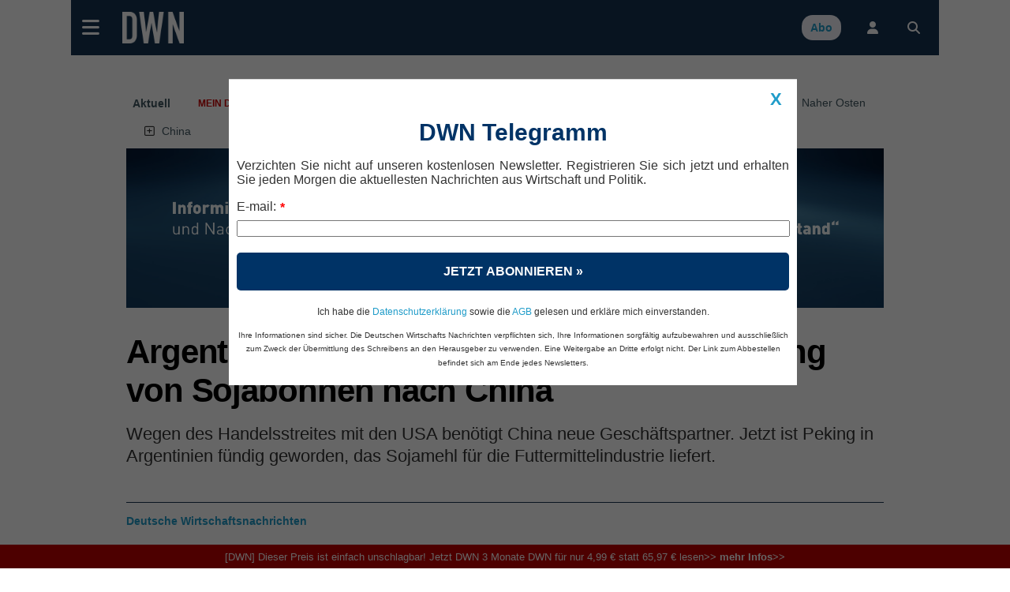

--- FILE ---
content_type: text/html; charset=UTF-8
request_url: https://deutsche-wirtschafts-nachrichten.de/
body_size: 95604
content:
<!DOCTYPE html>
<html lang="de-DE" class="no-js">
<head>
<meta charset="utf-8">
<title>DWN | Deutsche Wirtschaftsnachrichten</title>
<meta name="X-app-cache" value="do:0/for:none/hit:0" >
<!--metaproc-->
<!--/metaproc-->
<meta name="viewport" content="width=device-width, initial-scale=1.0" />
<meta http-equiv="x-ua-compatible" content="IE=edge" />
<meta name="handheldfriendly" content="True" />
<meta name="apple-mobile-web-app-capable" content="yes" />
<!--seo-->
<meta name="robots" content="index,follow,noarchive" />
<meta name="googlebot" content="noarchive" />
<meta name="googlebot-news" content="noarchive" />
<meta name="title" content="DWN | Deutsche Wirtschaftsnachrichten" />
<meta name="description" content="Deutsche Wirtschafts Nachrichten bieten Aktuelles der Politik aus Deutschland, Europa und der Welt." />
<meta name="ahrefs-site-verification" content="77e41bc5f26b908d1fc20379e0f604837903802ac38f0e3b190e422d6cc11719" />
<meta name="google-site-verification" content="tKXJyEGaHfdDnEaialTmg2vGc8DY0xeNS547sXwJJgA" />
<meta name="facebook-domain-verification" content="093v1el13u5agql3d8h17xdkddbluy" />
<link rel="canonical" href="https://deutsche-wirtschafts-nachrichten.de" />
<link rel="alternate" type="application/rss+xml" title="RSS Feed" href="rss_feed" />
<meta property="og:title" content="DWN | Deutsche Wirtschaftsnachrichten" />
<meta property="og:description" content="Deutsche Wirtschafts Nachrichten bieten Aktuelles der Politik aus Deutschland, Europa und der Welt." />
<!-- sdGet finSeo -->
<script type="application/ld+json">
{
    "@type": "WebSite",
    "url": "https://deutsche-wirtschafts-nachrichten.de",
    "potentialAction": {
        "@type": "SearchAction",
        "target": "https://deutsche-wirtschafts-nachrichten.de/search?search={search_term_string}&match=1&act=yes",
        "query-input": "required name=search_term_string"
    },
    "@context": "http://schema.org",
    "publisher": {
        "@type": "Organization",
        "name": "BF Blogform Social Media GmbH",
        "logo": {
            "@type": "ImageObject",
            "name": "Logo Deutsche Wirtschafts Nachrichten",
            "author": "Deutsche Wirtschafts Nachrichten",
            "url": "https://deutsche-wirtschafts-nachrichten.de//dwn/pics//cache_lo/logo-deutsche-wirtschafts-nachrichten-5d3705bc2aeda-5d3705bc2cc11.png"
        },
        "email": "info@deutsche-wirtschafts-nachrichten.de",
        "description": "Deutsche Wirtschafts Nachrichten - berichten journalistisch unabhängig und verständlich über Entwicklungen in Politik, Wirtschaft und Gesellschaft",
        "address": {
            "@type": "PostalAddress",
            "streetAddress": "Kantstraße 23",
            "postalCode": "10623",
            "addressLocality": "Berlin",
            "telephone": "+49 (0) 30 / 810160-30",
            "email": "info@deutsche-wirtschafts-nachrichten.de"
        },
        "sameAs": [
            "https://www.facebook.com/DeutscheWirtschaftsNachrichten/",
            "https://twitter.com/dwn_de",
            "https://www.youtube.com/user/DWNachrichten/videos",
            "https://www.linkedin.com/company/deutsche-wirtschafts-nachrichten",
            "https://www.xing.com/news/pages/deutsche-wirtschafts-nachrichten-135"
        ],
        "@id": "deutsche-wirtschafts-nachrichten.de"
    },
    "name": "DWN | Deutsche Wirtschaftsnachrichten",
    "description": "Deutsche Wirtschafts Nachrichten bieten Aktuelles der Politik aus Deutschland, Europa und der Welt."
}
</script>
<!-- / sdGet finSeo -->

<!--/seo-->
<link rel="dns-prefetch" href="//fonts.gstatic.com">
<link rel="preconnect" href="https://fonts.gstatic.com" crossorigin>
<link rel="dns-prefetch" href="//beta.finance.si">
<link rel="preconnect" href="https://beta.finance.si">
<link rel="preconnect" href="https://connect.facebook.net">
<link rel="dns-prefetch" href="https://connect.facebook.net">
<link rel="dns-prefetch" href="//beta1.finance.si">
<link rel="preconnect" href="https://beta1.finance.si">
<link rel="dns-prefetch" href="//beta2.finance.si">
<link rel="preconnect" href="https://beta2.finance.si">
<link rel="dns-prefetch" href="//beta3.finance.si">
<link rel="preconnect" href="https://beta3.finance.si">
<link rel="shortcut icon" type="image/x-icon" href="dwn/images/favicon.ico">
<link rel="icon" type="image/x-icon" href="dwn/images/favicon.ico">
<style data-css-from="$_css: app.min.css">@media all{html{font-size:62.5%}html,body{-webkit-text-size-adjust:100%}}@media all and (max-device-width: 900px){*{-webkit-text-size-adjust:100%}}.borderbox,.borderbox *{-moz-box-sizing:border-box;-webkit-box-sizing:border-box;box-sizing:border-box;*behavior:url(//beta.finance.si/fin2/css/boxsizing.htc)}.clearfix:before,.clearfix:after{content:"";display:table}.clearfix:after{clear:both}.clearfix{zoom:1}.css_print_only{display:none}@media print{.css_print_only{display:block}}@media screen and (max-width: 560px){.hide-sub-560{display:none}}@media screen and (max-width: 480px){.hide-sub-480{display:none}}@media screen and (max-width: 380px){.hide-sub-380{display:none}}body{background:#feede4;margin:0;padding:0;font-size:1.2em;font-family:Arial,Helvetica,sans-serif;color:#333333}img{border:0px none}.lcase{text-transform:lowercase}.round{-webkit-border-radius:0.5em;-moz-border-radius:0.5em;border-radius:0.5em}div.clear{clear:both}a{text-decoration:none;color:#333333}a:hover{text-decoration:underline}a.title{font-family:"fin2 Serif",Georgia,Times,serif;font-weight:bold}.legal a{text-decoration:underline}.stick{position:fixed !important;max-width:1000px;top:0;z-index:9999}.important{font-weight:bold;color:red}span.required{color:red;font-weight:bold;position:relative;left:0.5ex;top:0.3ex}img.respy{max-width:100%}.lexitem{font-weight:bold}a.sublink{margin-left:0.5em;display:none;line-height:13px;height:17px}body.is_fin a.sublink{display:inline}img.imgsub{width:20px !important;height:auto}.centerblock{display:block;margin-left:auto;margin-right:auto}.centertext{text-align:center}button{padding:4px 8px;border:1px solid #999;background:#ebebeb;cursor:pointer;font-weight:bold;font-family:Arial,sans-serif;border-radius:4px}button.submit{text-transform:uppercase}h2{font-size:1.4em;color:#000000;margin-top:0;padding-top:8px;margin-left:0px;padding-bottom:3px;border-bottom:1px solid #DDDDDD}body.tng .arrow{color:#666;font-family:Arial,Helvetica,sans-serif;font-weight:normal}body.tng #body-left{width:120px;float:left}body.tng #main-column{float:left}body.tng.noright #main-column{width:880px}body.tng.noright.noleft #main-column{padding:0px 0px;margin:0;width:auto;float:none}body.tng #right-column{width:300px;float:right;overflow:hidden;display:none}body.tng #sub-column{overflow:hidden;float:left;width:0;display:none}body.tng.pos_sub #sub-column{display:block;width:200px}body.tng #columns{clear:both;width:100%;padding-bottom:10px}body.tng #main-column{float:none;margin:0;overflow:hidden}body.tng #mainx-column{float:none;margin:0;overflow:hidden}body.tng #right-column{float:right;width:300px;margin-left:10px}body.tng.pos_sub #sub-column{float:right;width:200px;margin:0;margin-left:10px}body.tng.noright #right-column{display:none}body.tng.nrwb #right-column{width:300px;text-align:left}body.tng.nrwb #main-column{width:680px;margin-right:0}body.tng.nrwb #sub-column{display:none}#right-column .box-holder{margin-top:10px}#right-column .box-holder:first-of-type{margin-top:0}body.tng.mq-min-901 #right-column{display:block}@media screen and (max-width: 560px){body.tng.pos_sub #sub-column{display:none}}div.message{margin:10px 0;padding:10px 20px;text-align:center;background:#ffffff;font-family:Arial,Sans-serif}#messages div.message{text-align:left}.message.error{background:red;color:white}.message.notice{background:#F5D76E;color:black}.message.success{background:green;color:white}.message a{color:maroon;font-weight:bold}.minor.warning{color:#c00000;font-weight:bold}.minor.notice{color:#8C832A;font-weight:bold;background:#fff;padding:3px 6px;margin:3px 0}table.comfy tr,table.comfy td{padding:3px 6px}table.centered tr,table.centered td{text-align:center}table.table-items tbody{vertical-align:middle}table.table-items{width:100%;border:0px none;border-collapse:collapse}table.table-items th{background:#d0d0d0;font-size:1.1em;padding:5px}table.table-items td{padding:5px;font-size:1.1em;border-bottom:1px solid #DDD}table.table-items tr .value{text-align:right}table.table-items tr .change{text-align:right}table.table-items tr .time{text-align:right}table.table-items tr.neg .value{color:#cc0000}table.table-items tr.pos .value{color:#00aa00}table.table-items tr.neg .change{color:#cc0000}table.table-items tr.pos .change{color:#00aa00}table.table-items tr:nth-child(odd){background:#f0f0f0}a.comment-count,#article a.comment-count{font-size:10px;font-weight:bold;height:20px;padding:2px 0;line-height:13px;text-decoration:none;white-space:nowrap;margin-left:5px;color:#ffffff !important;width:22px;text-align:center;display:inline-block;zoom:1;font-family:Arial;background:url(//beta.finance.si/tng/comment23.png) no-repeat}a.comment-count{margin-left:5px}a.comment-count:hover,#article a.comment-count:hover{text-decoration:underline;color:#ffffff}a.comment,body.atexy div.newsbox-t a.comment,body.atexy div.newsbox-m a.comment,body.atexy div.newsbox-r a.comment{font-family:Arial;font-size:1.0em}.kos_signup{border-radius:1em;background:#e0e0e0;padding:1em}.kos_signup.met_inline{clear:both}.kos_signup form{padding:0;margin:0}.kos_signup .title{font-size:150%;font-weight:bold}.kos_signup .intro{line-height:150%;margin:1em 0}#log-render{max-width:1100px;margin:20px auto;background:#fff}#log-render tr.error{background:red;color:white}#log-render td{padding:0.2em;border-bottom:1px solid gray}.customNavigation{float:right;display:inline}.customNavigation a{text-decoration:none;cursor:pointer}.video-container{position:relative;padding-bottom:56.25%;padding-top:30px;height:0;overflow:hidden}.video-container iframe,.video-container object,.video-container embed{position:absolute;top:0;left:0;width:100% !important;height:100%}.artinsert.inspic a.picholder{display:block}a.picholder{line-height:0}.tags .tag{font-weight:bold}.fin2box{width:100%;float:none;box-sizing:border-box;padding:0.5em}.fin2box{padding:0.5em;background:#f3e3c9}.fin2box.f2b-type-pic,.fin2box.f2b-type-file,.fin2box.f2b-type-embed,.fin2box.f2b-type-signup{background:transparent}aside.fin2box{font-family:"fin2 Sans",Arial,sans-serif}.fin2box .fin2box-text{font-family:"fin2 Sans",Arial,sans-serif;color:#333;font-size:1.75rem;line-height:135%}@media screen and (min-width: 600px){.fin2box.f2b-align-right{float:right;margin-left:0.9%}.fin2box.f2b-align-left{float:left;margin-right:0.9%}.fin2box.f2b-align-center{margin-left:auto;margin-right:auto}.fin2box.f2b-width-w6{width:49%}.fin2box.f2b-width-w3{width:24%}}.fin2box .fin2box-pic a.picholder{display:block;line-height:normal}.fin2box .fin2box-pic img{display:block;max-width:100%;height:auto !important}.fin2box .video-container{margin-bottom:0.5em}#login_onthefly{font-size:12px}.iconsub,.iconhardsub{color:#8495ae;font-weight:bold;font-size:70%;padding-left:1ex}#cookie_overlay{position:fixed;bottom:0;width:100%;z-index:1000;background:#000000;filter:alpha(opacity=80);opacity:0.8;-moz-opacity:0.8;color:#ffffff}.tabs .tab{cursor:pointer}body.tng .tabholder{color:#333333;margin-bottom:7px}body.tng .tabcontent{background:#ffffff}body.tng .tabholder div.tab{display:none;clear:both;padding:5px}body.tng .tabholder div.tab.active{display:block}body.tng ul.tabcontrols{padding:0;margin:0;height:30px}body.tng ul.tabcontrols li{list-style-type:none;width:auto;display:block;float:left;padding:6px 16px;text-align:center;height:18px;border-right:1px solid #dddddd;cursor:pointer}body.tng ul.tabcontrols{border-bottom:1px solid #ccc}body.tng ul.tabcontrols li.active{background:#ffffff;border-bottom:1px solid white;margin-bottom:-1px}body.tng ul.tabcontrols li.active a{color:maroon}body.tng ul.tabcontrols li a{color:#333333;font-weight:bold;font-family:Arial, Helvetica, sans-serif}body.atexy .tabholder a{color:maroon;font-weight:bold}.tabmenu{margin-bottom:10px}.tabmenu a.tab{padding:3px 6px;background:#e0e0e0;margin-right:5px}.tabmenu a.tab.active{font-weight:bold}body.atexy .accordionholder .tab .content{display:none}body.atexy .accordionholder .tab.active .content{display:block}body.atexy .accordionholder .tab .title{height:18px;font-size:1.2em;font-weight:bold;text-transform:uppercase;margin-top:1em;padding:6px;border-bottom:1px solid #dddddd;border-top:1px solid #dddddd}body.atexy .switcher.accordion .tab .content{display:none}body.atexy .switcher.accordion .tab.active .content{display:block}body.atexy .switcher>ul{list-style:none;padding:0;margin:0}body.atexy .switcher.accordion .tab>.title{min-height:18px;font-size:1.2em;font-weight:bold;text-transform:uppercase;margin-top:1em;padding:6px;border-bottom:1px solid #dddddd;border-top:1px solid #dddddd}.adslot-ao{margin:0px auto;text-align:center}div.adpos-m1,div.adpos-m2,div.adpos-sky{margin:10px auto}.adslot_iprom div.ipromAP{margin:0 auto}.adslot_iprom>table,.adslot_iprom>ins{margin:0 auto}.adslot_iprom.zone_519,.adslot_iprom.zone_520,.adslot_iprom.zone_521{width:300px;margin:0 auto}.adslot_iprom.legacy_adpos-slidenote>div,.adslot_iprom.legacy_adpos-native-slidenote>div{display:none}.adslot_iprom.legacy_adpos-slidenote .newsboxes,.adslot_iprom.legacy_adpos-native-slidenote .newsboxes{width:340px;background:#FFFFFF;padding:1em;border:1px solid #999;-moz-box-shadow:-0.2em -0.2em 0.7em #333;-webkit-box-shadow:-0.2em -0.2em 0.7em #333;box-shadow:-0.2em -0.2em 0.7em #333}.adslot_iprom>table{margin:0 auto}.adslot_iprom.zone_324{text-align:center}.adslot_iprom.zone_33 #centrirajme{width:50%;position:fixed;top:100px;left:25%;z-index:999}iframe.adframe{border:0px none}div.adpos-m1,div.adpos-m2,div.adpos-sky{margin:10px auto}#colorbox,#cboxOverlay,#cboxWrapper{position:absolute;top:0;left:0;z-index:9999;overflow:hidden}#cboxOverlay{position:fixed;width:100%;height:100%}#cboxMiddleLeft,#cboxBottomLeft{clear:left}#cboxContent{position:relative}#cboxLoadedContent{overflow:auto;-webkit-overflow-scrolling:touch}#cboxTitle{margin:0}#cboxLoadingOverlay,#cboxLoadingGraphic{position:absolute;top:0;left:0;width:100%;height:100%}#cboxPrevious,#cboxNext,#cboxClose,#cboxSlideshow{cursor:pointer}.cboxPhoto{float:left;margin:auto;border:0;display:block;max-width:none;-ms-interpolation-mode:bicubic}.cboxIframe{width:100%;height:100%;display:block;border:0}#colorbox,#cboxContent,#cboxLoadedContent{box-sizing:content-box;-moz-box-sizing:content-box;-webkit-box-sizing:content-box}#cboxOverlay{background:#000}#colorbox{outline:0}#cboxTopLeft{width:14px;height:14px;background:url(images/controls.png) no-repeat 0 0}#cboxTopCenter{height:14px;background:url(images/border.png) repeat-x top left}#cboxTopRight{width:14px;height:14px;background:url(images/controls.png) no-repeat -36px 0}#cboxBottomLeft{width:14px;height:43px;background:url(images/controls.png) no-repeat 0 -32px}#cboxBottomCenter{height:43px;background:url(images/border.png) repeat-x bottom left}#cboxBottomRight{width:14px;height:43px;background:url(images/controls.png) no-repeat -36px -32px}#cboxMiddleLeft{width:14px;background:url(images/controls.png) repeat-y -175px 0}#cboxMiddleRight{width:14px;background:url(images/controls.png) repeat-y -211px 0}#cboxContent{background:#000;overflow:visible}.cboxIframe{background:#fff}#cboxError{padding:50px;border:1px solid #ccc}#cboxLoadedContent{margin-bottom:5px}#cboxLoadingOverlay{background:url(images/loading_background.png) no-repeat center center}#cboxLoadingGraphic{background:url(images/loading.gif) no-repeat center center}#cboxTitle{position:absolute;padding:5px 0;bottom:5px;left:0;text-align:center;width:100%;font-weight:bold;color:#FFFFFF;background-color:#000000;height:auto;opacity:0.85;filter:alpha(opacity=85)}#cboxCurrent{position:absolute;bottom:-25px;left:58px;font-weight:bold;color:#000000}#cboxPrevious,#cboxNext,#cboxSlideshow,#cboxClose{border:0;padding:0;margin:0;overflow:visible;position:absolute;bottom:-29px;background:url(images/controls.png) no-repeat 0px 0px;width:23px;height:23px;text-indent:-9999px}#cboxPrevious:active,#cboxNext:active,#cboxSlideshow:active,#cboxClose:active{outline:0}#cboxPrevious{left:0px;background-position:-51px -25px}#cboxPrevious:hover{background-position:-51px 0px}#cboxNext{left:27px;background-position:-75px -25px}#cboxNext:hover{background-position:-75px 0px}#cboxClose{right:0;background-position:-100px -25px}#cboxClose:hover{background-position:-100px 0px}.cboxSlideshow_on #cboxSlideshow{background-position:-125px 0px;right:27px}.cboxSlideshow_on #cboxSlideshow:hover{background-position:-150px 0px}.cboxSlideshow_off #cboxSlideshow{background-position:-150px -25px;right:27px}.cboxSlideshow_off #cboxSlideshow:hover{background-position:-125px 0px}.page_header{margin-bottom:1em;padding:0;padding-bottom:0.2em;padding-top:0.3em;border-bottom:2px solid #c00000;font-weight:bold;display:table;width:100%}.page_header .title{display:table-cell;vertical-align:middle}.page_header .right{float:right;margin-right:20px}.page_header a{font-weight:normal}.page_header a.active{font-weight:bold}form.ajaxy{margin:10px auto;text-align:left;width:auto}body.atexy form a{color:maroon;font-size:inherit;font-weight:bold}body.atexy form div.form_result{clear:both}body.atexy form .form_result.error{background:red;color:white;font-family:Arial,sans-serif;font-size:1.3em;padding:5px 10px;margin:5px auto}body.atexy form input.error{border:1px solid red}body.atexy form .form_result.success{background:green;color:white;font-family:Arial,sans-serif;font-size:1.3em;padding:5px 10px;margin:5px auto}form{font-family:Arial}form div.col{float:left;text-align:left}form div.col1{text-align:right;margin-top:5px;margin-right:10px;float:left;width:150px}form div.row{clear:both;margin-top:7px}form a,body.atexy .article form a{font-family:Arial;font-size:1.3em}form .legend{font-size:0.8em}form input.hinted{color:#c0c0c0}form .field_required{color:red;font-weight:bold;margin-left:5px}form .field_bad{border:1px solid red}form .frow{margin:0.5em 0;font-family:Arial, Helvetica, Verdana, Sans-serif}form .frow input{font-family:Arial, Helvetica, Verdana, Sans-serif}form .frow .fcol{float:left;position:relative}form .frow .fcol.error{border:1px solid red;padding:0}form .frow .fcol.w100{width:98%}form .frow .fcol.w50{width:48%;margin-right:2%}form .frow .fcol.w25{width:23%;margin-right:2%}form .frow .fcol.w75{width:73%;margin-right:2%}form .frow input[type=text],form .frow button,form .frow textarea,form .frow select{width:98%;padding:1%}form .frow input[type=text]{padding:0}form .frow .fcol.required label:after{content:' *'}form .frow .fcol.radio_r input{float:left;width:1em;display:block}form .frow .fcol.radio_r .neo_radio{white-space:nowrap}form .frow .fcol.radio_r .neo_radio input{float:none;width:auto;display:inline}form .frow .fcol.radio_r label{display:block;font-size:1.2em}form .frow .fcol.radio_r .neo_radio label{font-size:inherit}.gallery_thumbs .thumb{width:100px;height:100px;float:left;margin:5px;text-align:center}.gallery_thumbs .title{font-weight:bold;margin:10px 0;text-align:center}.gallery_thumbs a.entrance{display:block}.gallery ul.thumbs{list-style-type:none;margin:10px 0;padding:0}.gallery ul.thumbs li{display:inline-block;width:100px;margin:4px;text-align:center;background:#f0f0f0}.gallery ul.thumbs img{max-width:100%;max-height:100%}.gallery ul.thumbs li div.holder{overflow:hidden;line-height:100%;margin:0px auto}.gallery ul.thumbs li a{display:block}.gallery ul.thumbs li a:hover .legend{display:block;cursor:pointer;text-decoration:none;text-align:right;border:none;position:relative;top:-16px;line-height:100%;background:maroon;color:white;font-size:0.5em;opacity:0.75;filter:alpha(opacity=75)}.gallery ul.thumbs li .legend{font-family:"fin2 Sans",Arial,sans-serif;cursor:pointer;text-decoration:none;text-align:right;border:none;padding:2px;line-height:100%;background:white;color:black;font-size:0.5em;opacity:0.75;filter:alpha(opacity=75)}body.atexy .multigallery h2{border:0px none;font-family:"fin2 Serif",Georgia,Times,serif}body.atexy .multigallery .text{margin-bottom:1em}body.atexy .multigallery .text a{font-weight:bold}body.atexy .multigallery .gal-tools{line-height:2.7em;text-align:center}body.atexy .multigallery .gal-tools a{display:inline-block;font-size:1.8em;margin:0 0.5em;padding:0.2em}body.atexy .multigallery a.controls{display:inline-block;font-size:1.5em;margin:0 0.5em;padding:0.2em}body.atexy .multigallery .gal-content .legend{margin:1em 0}body.atexy .multigallery .gal-content ul.grid .legend{display:none}body.atexy .multigallery .gal-content ul.grid .thumbholder{display:block}body.atexy .multigallery .gal-content ul.grid .gridlegend{display:block;margin:0;position:absolute;bottom:0.3em;line-height:1.2em;text-align:right;width:100%;font-family:"fin2 Sans",Arial,sans-serif;font-size:0.8em;padding:0 0;background:white;opacity:0.75;filter:alpha(opacity=75)}body.atexy .multigallery .gal-content ul{list-style:none;padding:0;margin:0}body.atexy .multigallery .gal-content ul .thumbholder{display:none}body.atexy .multigallery .gal-content ul img{display:none;max-width:100%}body.atexy .multigallery .gal-content ul li .controls{display:none}body.atexy .multigallery .gal-content ul li .legend span{font-family:"fin2 Sans",Arial,sans-serif;font-size:13px}body.atexy .multigallery .gal-content ul.grid img.thumb{display:inline}body.atexy .multigallery .gal-content ul.grid img.thumb{display:inline}body.atexy .multigallery .gal-content ul.grid .text{display:none}body.atexy .multigallery .gal-content ul.grid li .controls{display:none}body.atexy .multigallery .gal-content ul.grid img.full{display:none}body.atexy .multigallery .gal-content ul.grid li{position:relative;width:100px;height:100px;float:left;overflow:hidden;margin:5px}body.atexy .multigallery .gal-content ul.slides li{display:none}body.atexy .multigallery .gal-content ul.slides img.thumb{display:none}body.atexy .multigallery .gal-content ul.slides img.full{display:inline}body.atexy .multigallery .gal-content ul.slides li .controls{display:inline}body.atexy .multigallery .gal-content ul.list img.full{display:inline}body.atexy .multigallery .gal-content ul.list img.thumb{display:none}body.atexy .multigallery .gal-content ul.list li .controls{display:none}body.atexy .multigallery .gal-content ul.list li{border-bottom:1px solid #ddd;margin-top:1.5em;padding-bottom:1em}body.atexy .multigallery .gal-content .desc{margin-bottom:1em;text-align:left}div.newsbox-m,div.newsbox-r{text-align:left;width:100%;clear:both;font-family:"fin2 Serif",Georgia,Times,serif}div.boxM{width:100%;border-bottom:1px solid #DDD;clear:both;margin:0.4em 0.2em;padding-bottom:5px}div.newsbox ul.tri li,div.newsbox ol.tri li{margin:0.2em 0;padding:0}div.newsbox-r img{width:100%;height:auto;margin-bottom:0}div.newsbox-m img.pic{margin:0.2em 0.1em}div.newsbox-m .boxM img.pic{width:100%;height:auto;margin-bottom:5px}div.newsbox-m .boxM.cnt_0 div.pic,div.newsbox-m .boxM.cnt_1 div.pic,div.newsbox-m .boxM.cnt_2 div.pic{width:33%;float:left;margin-right:1em}div.newsbox-m .boxM.cnt_0.bigpic div.pic{width:100%;float:none;margin-right:0}div.newsbox-m .boxM.cnt_1.bigpic div.pic{width:100%;float:none;margin-right:0}div.newsbox-m .boxM.cnt_2 img.pic{width:100%;height:auto;float:none;margin-bottom:5px}div.newsbox-m .boxM.cnt_2 div.pic{width:100%;height:auto;float:none}div.newsbox-m .boxM.cnt_1.bigpic img.pic{width:470px;width:100%;max-width:100%;height:auto;float:none;margin-bottom:5px}div.newsbox .element{width:49%}div.newsbox .element.left{float:left;width:49%}div.newsbox .element.right{float:right;border-left:1px solid #A0A0A0;padding-left:1%}div.newsbox .related a{font-weight:bold}div.newsbox-m.PR,div.newsbox-r.PR{background:#ffffff}div.newsbox a.title{color:#000000;font-family:"fin2 Serif",Georgia,Times,serif;font-size:1.9em;font-weight:bold;text-decoration:none;line-height:135%}div.newsbox-r a.title{font-size:1.2em}div.newsbox-m a.title:hover{text-decoration:underline}div.newsbox-m div.header,div.newsbox-r div.header{background-color:#3f4952;color:white;font-weight:bold;font-family:"fin2 Sans",Arial,sans-serif;padding:0.5em}div.newsbox p.flash{line-height:135%}div.newsbox p{margin-top:10px;color:black;margin-bottom:2px;text-align:left;font-family:"fin2 Serif",Georgia,Times,serif;font-size:1.2em}ul.tri,ol.tri{list-style-image:url("//beta.finance.si/okroznice/arrow.gif");padding-left:2em}ul.tri li,ol.tri li{margin-bottom:0.3em;font-size:1.3em;color:black}body.tng.page_index div.newsbox-m{width:100%}body.tng.page_index div.boxM{width:100%}body.tng div.newsbox-r{width:auto;padding-bottom:5px}body.atexy div.newsbox-m a.title{line-height:135%}body.atexy.is_fin div.newsbox-m a.title.sub{line-height:135%}body.atexy div.newsbox-m .boxtext{padding-right:0.5em}body.atexy div.newsbox-m.nopad .boxtext{padding-left:0%}body.atexy div.newsbox-m a.section{display:none}body.atexy div.newsbox-m a.author{display:none}body.atexy div.newsbox-m div.bigpic .boxtext{padding-left:0}body.atexy div.newsbox-m p.flash{line-height:135%}body.tng.ctx .newsbox-m.mode_promo1 .boxM{width:auto;position:relative;padding:0.2em;margin:0;padding-bottom:0;border:1px solid #cdc5a4}body.tng.ctx .newsbox-m.mode_promo1 .boxtext{position:absolute;bottom:0;left:0.2em;bottom:0em;padding:0.5em 1em;padding-bottom:1em;width:auto;background:white;color:black;opacity:0.75;filter:alpha(opacity=75)}body.tng.ctx .newsbox-m.mode_promo1 div.pic{float:none;width:auto;margin:0}body.tng.ctx .newsbox-m.mode_promo1 img.pic{background:white;margin:0}body.tng.ctx .newsbox-m.mode_promo2{width:32.5%;float:left;clear:none;margin-right:1%}body.tng.ctx .newsbox-m.mode_promo2.col_0{margin-right:0}body.tng.ctx .newsbox-m.mode_promo2 div.boxM{width:auto;border:0px none;margin:0}body.tng.ctx .newsbox-m.mode_promo2 .boxM .flash{display:none}body.tng.ctx .newsbox-m.mode_promo2 .boxtext{padding:0}body.tng.ctx .newsboxes.promo2{overflow:hidden;background:url(//beta.finance.si/fin2/images/divider-low.png) center bottom no-repeat;padding-bottom:2em;margin-bottom:1em}body.tng.ctx div.newsbox-m.mode_promo2 .boxM.cnt_1 div.pic{width:auto;float:none;margin:0;border:1px solid #cdc5a4;padding:0.2em;padding-bottom:0}body.tng.ctx div.newsbox-m.mode_promo2 .boxM.cnt_1 img.pic{width:100%;float:none;margin:0}body.tng.ctx div.newsbox-m.mode_promo2 a.title{font-size:1.5em;margin-top:0.2em}body.atexy .newsboxes.singles .element.left{clear:both;float:none;width:100%;border-bottom:1px solid #DDD;margin:0.4em 0.2em;padding-bottom:5px}body.atexy .newsboxes.singles .element.right{clear:both;float:none;width:100%;border-left:0px none;padding-left:0}body.atexy .newsboxes.singles div.newsbox-m .boxM div.pic{width:33%;float:left;margin-right:1.5%}body.atexy .newsboxes.singles div.newsbox-m .boxM.cnt_2 div.pic{width:33%;float:left;margin-right:1.5%}@media screen and (max-width: 560px){body.tng.ctx .newsbox-m.mode_promo2{float:none;width:100%;margin:0}}@media screen and (max-width: 480px){body.atexy div.newsbox-m .boxtext{padding-left:0}body div.newsbox-m .boxM.cnt_1 div.pic,body div.newsbox-m .boxM.cnt_2 div.pic{width:100%;float:none;margin-right:0}body div.newsbox .element,body div.newsbox .element.right{float:none;border-left:0px none;padding-left:0;width:99%}body div.newsbox .left.element{float:none;border-left:0px none;padding-left:0;width:99%}body div.newsbox-m .boxM img.pic{display:none}body div.newsbox-m .boxM.cnt_1 img.pic,body div.newsbox-m .boxM.cnt_2 img.pic,body div.newsbox-m .boxM.cnt_3 img.pic,body div.newsbox-m .boxM.cnt_4 img.pic,body div.newsbox-m .boxM.cnt_5 img.pic{display:block}}@media screen and (max-width: 380px){body div.newsbox .element.right{border-left:none;padding-left:0;float:left}}@media screen and (max-width: 300px){body div.newsbox-m .boxtext{padding-left:0}}.newsbox-header-m{width:100%;padding:0.1em;font-weight:bold;font-size:1.3em;color:#FFF;background:#3f4952;text-align:center}body.tng .bigRec div.newsbox-r{width:48.4%;margin-left:1%;vertical-align:top;display:inline-block}@media screen and (min-width: 600px){body.tng .bigRec div.newsbox-r{width:23.5%}}@media screen and (min-width: 380px){body.tng #article_rec .newsbox{width:48.4%;margin-left:1%;vertical-align:top;display:inline-block}}@media screen and (min-width: 720px){body.tng #article_rec .newsbox{width:23.5%}}.newsbox .picover{display:none}.newsbox .pic{position:relative}.native_clanas .newsbox .picover,.newsbox.ed_PRO .picover{position:absolute;right:-0.1em;top:0.3em;background:yellow;display:inline-block;font-family:"fin2 Sans",Arial,sans-serif;font-weight:bold;font-size:110%;padding:0.3em}.newsbox .edition{display:none}.newsbox .author{display:none}.newsbox.pr .edition,.newsbox.pr .sectionbadge{display:none !important}div.box,div.box.polls{background:#fff}div.box .row{padding:5px 10px}div.box div.title a,div.box div.title a:hover,div.box div.title,div.box.comments div.title{background-color:#acada8;height:25px;padding-left:30px}div.box img{border:0px none}div.box.other-news div.title{background:#000000;padding:5px 10px}div.box.other-news div.title a{color:#EC192F}div.box.other-news .arrow{color:#ffffff}div.other-news .row{clear:both;border-bottom:1px solid #ffffff;padding:0.7em}div.other-news .time a{color:#a04040;font-family:"fin2 Serif",Georgia,Times,serif}div.other-news .time,table.others .time,body.atexy .time{color:#8C832A;font-weight:bold;font-size:1.2em;margin-right:5px}div.other-news .art-title{font-size:1.3em}.box.other-news a.title{font-size:1.2em}.dbox.comments img{float:left}.dbox.comments div.main{padding-left:60px}.dbox.comments .row{position:relative;min-height:55px;margin:10px 0}.dbox.comments .row p.author{color:#8C832A;font-size:1.2em;font-weight:bold;font-family:"fin2 Sans",Arial,sans-serif;margin:0;text-transform:uppercase;margin:0;margin-bottom:3px}.dbox.comments a.title{color:#333333;font-size:1.6em;font-family:"fin2 Serif",Georgia,Times,serif}.dbox.comments a.title:hover{text-decoration:underline}.dbox.comments .row img{border:0px none !important;margin-right:10px}.dbox.comments .title a{color:#ffffff}div.box img.boxlogo{border:0px none}div.box.box_A span.title-text{display:none}.dbox.box_B{min-height:120px}.dbox.box_B img.pic{float:left;width:110px;height:auto;margin-right:5px}.dbox.box_B a.title:hover{text-decoration:underline}.dbox.box_B a.title,div#karikatura a.title{color:#333;font-family:"fin2 Serif",Georgia,Times,serif;font-size:1.2em;text-decoration:none;font-weight:bold}div#karikatura img{float:none;width:100%;height:auto}.dbox{margin-bottom:0.5em}.dbox div.title{background:#3f4952;padding:0.5em;font-weight:bold;color:#ffffff;font-family:"fin2 Sans",Arial,sans-serif;text-transform:uppercase}.dbox div.subtitle{background:#cdc4a3;padding:0.5em;font-weight:bold;color:#3f4952;font-family:"fin2 Sans",Arial,sans-serif;text-transform:uppercase}.dbox div.title a{color:#ffffff;font-family:"fin2 Sans",Arial,sans-serif;text-transform:uppercase}.dbox div.body{margin-top:0.3em;background:#ffffff;border:1px solid #cdc4a3;padding:0.5em}.dbox.other-news div.body{background:#CDC9AF}body.ctx .box.other-news{clear:both;margin-bottom:3em}body.ctx .box.other-news .row{background:#ededed;margin:0;padding:0.5em;border:0px none}body.ctx .box .rows,body.tng.ctx .box .body{padding:0.2em;border:1px solid #cdc5a4;margin-top:0.2em}.dbox.widepic img.pic{width:100%}.dbox.altright.src_clapod{margin-top:4em}body.atexy .cookie_options a{margin:1em;padding:0.3em 0.7em;color:#ffffff}.cookie_options a.yes{background:green}.cookie_options a.no{background:red}body.atexy .cookie_options a.more{background:yellow;color:#000000}.page_zasebnost .cookie_options .more{display:none}.message.nocookies{font-family:Arial,Sans-serif;font-size:14px;line-height:20px}.message.nocookies a{color:maroon;font-family:Arial,Sans-serif !important}body.page_zasebnost #cookie_overlay{display:none}.finlive-box.livex{font-size:1.1em}.finlive-box.livex .time{font-size:1.1em;font-family:Arial,Sans-serif}.dbox.livex .sponzor{display:none}.page_index .dbox.livex .sponzor{display:block}.dbox.livex .sponzor.top{display:none}.dbox.fin-live div.body{background:transparent;border:0px none}.ed_F.page_index .dbox.fin-live.livex{margin-top:7px}.finlive-box-one{padding:0.3em;margin:0;border-bottom:1px solid #CDC9AF}.finlive-box-one.article{background:#CDC9AF;margin-bottom:0.3em}.finlive-box-one{display:table;width:100%}.finlive-box-one .time{display:table-cell;width:4em;overflow:hidden}i.live{color:#B5E61D;font-weight:bold;font-size:120%;text-transform:uppercase}.modal-dialog-fin{position:fixed;font-family:Arial, Helvetica, sans-serif;top:0;right:0;bottom:0;left:0;background:rgba(0,0,0,0.8);z-index:99999;opacity:0;-webkit-transition:opacity 400ms ease-in;-moz-transition:opacity 400ms ease-in;transition:opacity 400ms ease-in;pointer-events:none}.modal-dialog-fin:target{opacity:1;pointer-events:auto}.modal-dialog-fin>div{width:80%;position:relative;margin:10% auto;padding:5px 20px 13px 20px;border-radius:10px;background:#fff;background:-moz-linear-gradient(#fff, #999);background:-webkit-linear-gradient(#fff, #999);background:-o-linear-gradient(#fff, #999)}.close-modal-dialog{background:#C00000;color:#FFFFFF;line-height:25px;position:absolute;right:-12px;text-align:center;top:-10px;width:24px;text-decoration:none;font-weight:bold;-webkit-border-radius:12px;-moz-border-radius:12px;border-radius:12px;-moz-box-shadow:1px 1px 3px #000;-webkit-box-shadow:1px 1px 3px #000;box-shadow:1px 1px 3px #000}.close-modal-dialog:hover{background:red}body.atexy a.close-modal-dialog{color:#FFFFFF}div.one-rubel{font-family:"fin2 Serif",Georgia,Times,serif}.one-rubel .pic{width:33%;float:left;margin-right:1.5%}.one-rubel .pic img{width:100%;height:auto;margin-bottom:5px}.one-rubel a.title{font-size:1.9em;font-weight:bold;text-decoration:none;font-family:"fin2 Serif",Georgia,Times,serif;line-height:135%}.one-rubel .boxtext{padding-left:33%}.one-rubel.nopic .boxtext{padding-left:0}.art-wide-list .row{clear:both;margin:0px;border-bottom:1px solid #DDD;padding:10px;clear:both;background-color:#FFF}.art-wide-list .row:hover{background-color:#ead7c5}.art-wide-list .row .time{float:left;width:6ex;text-align:right;font-size:1em;margin-right:1ex}.art-wide-list .row .content{padding-left:7ex}#danes_content.art-wide-list .row .time{width:8ex}#danes_content.art-wide-list .row .content{padding-left:9ex}.art-wide-list .row .headline{min-height:1.5em}.art-wide-list .row .authors{float:left;width:16ex;text-align:right;font-size:1em;margin-left:1ex}body.ctx .submenu ul{padding:0;margin:0;margin-left:175px;list-style-type:none;position:relative;top:15px}body.ctx .submenu{height:40px;background:gray}body.ctx .submenu ul li{float:left;margin-left:2em}body.ctx .submenu ul li a{color:#ffffff;font-size:1.2em;text-transform:uppercase}@media screen and (max-width: 560px){body.ctx .submenu{padding-top:30px}body.ctx .submenu ul{margin:0;clear:both}}body.ctx_najbog .submenu{height:40px;background:#981c26 url(//beta.finance.si/fin2/najbogatejsi_logo.png) no-repeat 5px 5px}body.ctx_najbog .rubrika-title{display:none}a.addthis_button_facebook,a.addthis_button_twitter,a.addthis_button_google_plusone_share,a.addthis_button_email{margin-right:5px}i.icon-circle-arrow-right{float:right;font-size:1.2em}i.icon-plus{font-size:1.9em;float:left;color:#fff}i.icon-plus:before{margin-top:6px}i.icon-print{color:#acada8;font-size:2.7em}a:hover i{text-decoration:none}i.icon-plus.box{background:#C00000}#main_left{width:50%;float:left}#main_right{padding-left:51%}#main_right.halves{padding-left:0;width:49%;float:right}@media screen and (max-width: 560px){#main_right{padding:0;width:100%}#main_left{float:none;width:100%;margin:0;margin-bottom:1em}}.twocol.left{width:50%;float:left}.twocol.right{width:49%;float:right}@media screen and (max-width: 720px){.twocol-720.left,.twocol-720.right{float:none;width:100%;padding:0}}@media screen and (max-width: 480px){.twocol-480.left,.twocol-480.twocol.right{float:none;width:100%;padding:0}}.box_nl_sub{border:1px solid #D0D0D0;padding:0.5em;overflow:hidden}.nl-promo{width:100%}.nl-promo img.promo{width:100%}@media screen and (min-width: 901px){.nl-promo{margin:30px auto}}.login-form-control{float:left;display:block;height:20px;padding:1px;font-size:1em;line-height:1.2em;color:#555;background-color:#fff;background-image:none;border:1px solid #ccc;border-radius:4px;-webkit-box-shadow:inset 0 1px 1px rgba(0,0,0,0.075);box-shadow:inset 0 1px 1px rgba(0,0,0,0.075);-webkit-transition:border-color ease-in-out .15s, -webkit-box-shadow ease-in-out .15s;-o-transition:border-color ease-in-out .15s, box-shadow ease-in-out .15s;transition:border-color ease-in-out .15s, box-shadow ease-in-out .15s;margin-left:0.6em}.login-form-control:focus{border-color:#66afe9;outline:0;-webkit-box-shadow:inset 0 1px 1px rgba(0,0,0,0.075),0 0 8px rgba(102,175,233,0.6);box-shadow:inset 0 1px 1px rgba(0,0,0,0.075),0 0 8px rgba(102,175,233,0.6)}.login-form-control::-moz-placeholder{color:#777;opacity:1}.login-form-control:-ms-input-placeholder{color:#777}.login-form-control::-webkit-input-placeholder{color:#777}.login-form-control[disabled],.login-form-control[readonly],fieldset[disabled] .login-form-control{cursor:not-allowed;background-color:#eee;opacity:1}button.submit.login-form-control{line-height:0;margin-left:1em}.pure-button{font-family:inherit;font-size:100%;padding:.5em 1em;border:0 transparent;background-color:#E6E6E6;text-decoration:none;border-radius:0.5em;display:inline-block;zoom:1;line-height:normal;white-space:nowrap;vertical-align:baseline;text-align:center;cursor:pointer;-webkit-user-drag:none;-webkit-user-select:none;-moz-user-select:none;-ms-user-select:none}.button-success,.button-promo,.button-error,.button-warning,.button-secondary{color:white;border-radius:4px;text-shadow:0 1px 1px rgba(0,0,0,0.2)}.button-success{background:#1cb841}.button-promo{background:#b5e61d;font-weight:bold}.button-error{background:#ca3c3c}.button-warning{background:#df7514}.button-secondary{background:#42b8dd}#full-width-column{clear:both;width:99%;text-align:center;padding:3px;margin-bottom:15px}.order-subtitle{text-transform:uppercase;font-weight:bold}table.tright td{text-align:right}table.tleft td{text-align:left}table.tcenter td{text-align:center}td.tleft{text-align:left !important}td.tright{text-align:right !important}td.tcenter{text-align:center !important}table.tright.branost td{line-height:170%}#twitter_div{margin:5px 0;border:1px solid #cdc5a4;padding:5px}body.atexy.page_priloge #main-column li{padding:0.5em 0}.frow .radio_r{vertical-align:top}.headTE{color:#099593;font-weight:normal;background:white;padding:5px 3px;font-size:2.3em}pre.output{white-space:pre-wrap;overflow:auto;width:600px;padding:10px;background-color:#d9e8eb}#featured .ui-tabs-nav-item .rotator-art-title{padding-top:13px;color:white;line-height:12px;font-size:1.1em}form a.efinance_form_success{text-align:center;font-size:1.3em;display:block;color:#000;background:#b5e61d;padding:1em 2em;margin:1em 0}.page_efinance a{text-decoration:underline;font-weight:bold}.page_efinance h2{border:0px none}.page_efinance #columns{padding:0 0.5em;padding-bottom:2em}.page_efinance{line-height:1.5}dl.form{padding:1em;margin:0;padding:0}dl.form dt:after{content:":"}dl.form dd{margin:0;clear:both}dl.form dt{margin-top:1em;clear:both;text-align:left}dl.form dd{padding-bottom:5px;border-bottom:1px solid #e0e0e0}div.contentbox{background:#ffffff}div.contentbox>.title{background:#E3C6B7;padding:0.5em}div.contentbox>.row{padding:0.5em;background:#ffffff}body .bottom{overflow:hidden}body.skladi #main-column,body.page_blogi #main-column,body.page_oglasni #main-column{background:#ffffff;padding-left:10px;font-size:1.1em}div.lir a{font-family:"fin2 Serif",Georgia,Times,serif;font-size:1.3em;display:block;line-height:115%}table.others a.title,div.others a.title{font-weight:bold}#tng-submit{width:auto;font-size:0.8em;cursor:pointer;background:#AEAEAE;border:1px solid #ADADAD;-moz-border-radius:4px;-webkit-border-radius:4px;-opera-border-radius:4px;margin:0;vertical-align:top;padding:2px 4px;color:#000}ul.tri li a.title.related{font-size:1.0em}div.pagetitle{background:#ccc3a2;margin-bottom:10px;padding:5px}.comment-entry .comment-entry-publicname{float:right}iframe.adframe{border:0px none}body.page_profile ul li a{font-weight:bold;color:maroon}.choicebutton{margin:10px 20px;margin-right:30px;font-weight:bold;border:1px solid black;padding:10px 10px;min-width:100px;cursor:pointer;color:black;font-size:1.2em;background:none repeat scroll 0% 0% #e3c6b7;text-align:center}.text_box{border:1px solid #000;font-family:"fin2 Sans",Arial,sans-serif;padding:0.2em 0.5em;text-align:center;margin:1em 0;background:#ffffff;text-align:left}.text_box.error{border:3px solid red;padding:10px}.text_box a,#article .text_box a{font-family:"fin2 Sans",Arial,sans-serif;color:maroon}h2.text-main-new{font-size:1.3em;border:0px;font-weight:normal;color:#333;line-height:150%}.rubrika-title{font-weight:bold;font-size:1.8em;font-family:"fin2 Sans",Arial,sans-serif;padding:2px 1px;letter-spacing:1px;color:#233C39}#rubrika-bottom{margin-top:20px;margin-bottom:20px;text-align:center}table#body{background:transparent}table#body td.main-column{border-right:2px solid transparent}@media screen and (max-width: 900px){.dbox.countdown{display:none}}#skladi-kviz p.title{text-decoration:none;color:black;font-weight:bold;font-size:12px}#skladi-kviz input.comment{border:1px solid #0F3A64;color:black;font-size:12px;font-family:"fin2 Sans",Arial,sans-serif;font-weight:normal;background-color:white}#skladi-kviz #new{border:1px solid black;background-color:#F0F0F0;padding:5px;width:98%;margin:1px;text-align:left;font-size:13px}#skladi-kviz #right{border:1px solid black;background-color:#E4FEE5;padding:5px;width:98%;margin:1px;text-align:left;font-size:13px}#skladi-kviz #false{border:1px solid black;background-color:#FEE4E5;padding:5px;width:98%;margin:1px;text-align:left;font-size:13px}#skladi-kviz b.bigboned{font-size:15px}table.text-right td{text-align:right}div.sidebox{float:left;border:1px solid #c9c7c1;padding:0.5em 0.5em;margin:7px 0px 13px 0px;width:282px;background:#F6F5F1;font-weight:bold;font-size:15px}div.sidebox a{text-decoration:underline;color:black}.page_block_8359 .block a{color:maroon;font-weight:bold}.page_block_8359 .block{font-size:135%}body.tng.no_reg [data-tab="reg"]{display:none}body.tng.no_reg .login_allinone div.left{border-right:none}#cboxZoomNotify i{font-size:2em}#cboxZoomNotify{display:none;float:right;background:#c00000;color:#fff;padding:0.3em;position:absolute;bottom:7px;right:5px}#centrirajme{position:relative;background:white;border-radius:6px;-moz-border-radius:6px;-webkit-border-radius:6px}#centrirajme a.closeparent{display:block;text-align:right;font-size:200%;font-weight:bold;color:#c00000;padding:0.5em;padding-bottom:0;cursor:pointer;position:absolute;top:20px;right:20px}body.atexy #site{width:1000px;padding:0;margin:0 auto;text-align:left}body.atexy #site{position:relative;margin-bottom:30px}body.atexy #site{width:100%;max-width:1000px;margin:0px auto;min-width:300px}body.atexy #siteContent{position:relative}body.finance #siteContent{padding:0 1em;background:#feede4}#siteContent{margin-top:5px}body.atexy.finance #site{background-color:#feede4}body.atexy #siteContentPad.glued{height:151px}@media screen and (min-width: 901px){body.atexy #siteContent{padding:0}}@media screen and (max-width: 560px){body.atexy #siteContent{margin-top:44px}}body.atexy #siteHeader{width:1000px;border-bottom:1px solid #dddddd;z-index:10}body.atexy .header-menu{position:absolute;bottom:0;height:20px;width:100%}body.atexy .header-menu ul.lev1{width:100%}body.atexy .header-menu li.trgovina{float:right}body.atexy .header-menu{border-top:1px solid #A0A0A0;border-bottom:1px solid #A0A0A0;background:url("//beta.finance.si/images/menu/menu.png") 50% 50% repeat-x;vertical-align:middle;padding-top:1px}body.atexy.nopanorama #header-menu{position:static;padding-top:3px}#atomHeader.nopanorama #siteHeader{display:none}body.atexy .header-portal .menuitems a{color:#ffffff;text-transform:uppercase;padding:0 7px;white-space:nowrap}.header-portal .menuitems{margin-left:10px;height:15px;margin-top:21px;width:auto;display:inline;float:left;overflow:hidden;vertical-align:middle}.header-portal a.menuicon.ontablet{display:none}.header-portal a.menuicon{background:white;overflow:hidden;text-align:center;display:block;float:right;vertical-align:middle;margin-top:2px;height:35px;border:3px solid #c00000}a.menuicon img{padding:5px;padding-top:8px;width:16px}a.menulogo{float:left}.header-portal a.menuicon.icon_menu{float:left;padding-top:5px;height:30px}.header-portal a.menuicon.icon_profile{background:red}body.logged_in .header-portal a.menuicon.icon_profile{background:green}body.atexy div#search{padding:0;background:#444444;position:relative;display:none;width:100%;z-index:9999}body.atexy div#search input.search{border:1px solid white;border-radius:3px;border:2px solid #FFFFFF;padding:5px 5px;width:85%;background:white;margin-left:2px}div#search button img{width:20px}div#search button{height:20px;width:20px;border:0px none;background:transparent;padding:0;margin-left:10px;margin-top:0px;vertical-align:middle}.header-portal .menuicon body.atexy .header-portal .menuicon a{display:block;color:#ffffff;padding:0 1em}body.atexy .header-portal .menuicon a:hover{text-decoration:none;background:#ABA281}body.atexy .header-portal{width:100%;background:#c00000;height:44px;clear:both}#header img{border:0px none}body.atexy #logodiv{display:none}body.atexy #siteHeaderPanorama{width:1000px;text-align:center;left:0px;margin:0 auto}body.atexy #siteHeader{margin:0 auto}body.atexy #siteContentPad.glued{height:174px}body.atexy #siteHeader.free{position:relative;z-index:10}body.atexy #siteHeader{width:98%;max-width:1000px}body.atexy #siteHeader.free{width:100%;max-width:1000px}body.atexy #menu-level-one,body.atexy .menu-level-one{background:url("//beta.finance.si/images/menu/menu.png") repeat-x;height:20px;clear:both;padding-bottom:10px;border:1px solid #DDD;border-top:none;font-size:1.0em;margin-bottom:0px}body.atexy #menu-level-one ul,body.atexy .menu-level-one ul{margin:0;float:left;padding:0;width:100%}body.atexy #menu-level-one li,body.atexy .menu-level-one li{float:left;display:block;padding:8px 0;background:url("//beta.finance.si/images/menu/menu.png") repeat-x}body.atexy #menu-level-one a,body.atexy .menu-level-one a,body.atexy .menu .menu-links a{text-transform:uppercase;font-size:1.0em;padding:0px 5px;color:black;border-left:1px solid white}body.atexy .menu .n a{text-transform:uppercase;font-size:1.2em;padding:0px 8px;color:black;border-left:1px solid white}body.atexy .menu .menu-links div{padding:0}body.atexy .menu .menu-links{margin-top:5px}body.atexy #mobi-menu{display:none;z-index:9999;position:relative}body.atexy .menuholder{position:relative;height:44px;border-bottom:0px solid white;overflow:hidden}body.atexy.finance .menuholder{border-bottom:1px solid #feede4}.header-portal .username{display:inline;margin-right:15px;padding-top:20px;color:#ffffff;font-size:1.2em;float:right}body.signedin .header-portal .username{display:inline}.header-portal .link_prijava{display:inline;background:#333333;padding:5px 10px}body.atexy #siteHeader{border:0px none}#userIcon span.name{display:none}body.atexy .header-mobi-menu{background-color:#333333;padding:1px;z-index:9;position:relative;margin-top:44px}body.atexy .header-mobi-menu{background-color:#333333;padding:1px;z-index:9;position:relative}body.atexy .header-mobi-menu ul{margin:0;margin:0;padding:0;list-style-type:none}body.atexy #mobi-menu .header-mobi-menu li{padding:1px 3px;float:left;margin-left:3px;margin-right:20px;line-height:200%}body.atexy #mobi-menu .header-mobi-menu li:hover{padding:1px 3px}body.atexy #mobi-menu .header-mobi-menu li.clear{color:#FFFFFF;text-transform:uppercase;font-size:1.1em;text-decoration:none;width:auto;font-weight:bold;margin-left:3px;cursor:pointer}body.atexy .header-mobi-menu a{color:#FFFFFF;text-transform:uppercase;font-size:1.1em}body.atexy.ed_F #mobi-menu .header-mobi-menu ul li.clear.active{padding:1px 3px;background:#333333}body.atexy.ed_F #mobi-menu .header-mobi-menu ul li.has-sub{display:none;clear:both}body.atexy #desktop-menu{display:none;width:300px}body.atexy #desktop-menu{position:fixed !important;top:0px;z-index:1000}body.atexy #desktop-menu .header-mobi-menu li{margin:0;line-height:200%;border-bottom:1px solid #656B74;padding:0.3em}body.atexy #desktop-menu .header-mobi-menu li.clear{color:#FFFFFF;padding:0.3em;font-size:1.3em;border-bottom:3px solid #656B74;background:#333333;cursor:pointer}body.atexy #desktop-menu .header-mobi-menu ul>li>ul>li:hover{background:#333333}#desktop-menu .header-mobi-menu ul li.has-sub{display:none}#desktop-menu .header-mobi-menu ul li.has-sub.active{display:list-item}body.atexy #mobidesk-menu{position:fixed !important;top:0px;z-index:1000}body.atexy #mobidesk-menu{width:100%;margin-bottom:1em}body.atexy #mobidesk-menu .header-mobi-menu li{margin:0;line-height:200%;border-bottom:1px solid #656B74;padding:0.3em}body.atexy #mobidesk-menu .header-mobi-menu li.clear{color:#FFFFFF;padding:0.3em;font-size:1.3em;border-bottom:1px solid #656B74;background:#333333;cursor:pointer}body.atexy #mobidesk-menu .header-mobi-menu ul>li>ul>li:hover{background:#333333}body.atexy #mobidesk-menu .header-mobi-menu ul li.has-sub{display:none}body.atexy #mobidesk-menu .header-mobi-menu ul li.has-sub.active{display:list-item}.menu_global,.menu_local,.menu_sites,.menu_revije,.menu_akademija,.menu_special{background:#535A63;border-bottom:1px solid #656B74}#headerFinanceSi a{text-decoration:none}.header-portal a.menuicon.ontablet{display:block}.headerButton i{font-size:25px;color:#ffffff;position:relative;top:10px;text-decoration:none}.headerButton{position:relative;cursor:pointer;float:left;width:44px;height:44px;text-align:center}.headerButtonS{border-left:1px solid #ffffff}.headerButtonF{border-left:1px solid #ffffff;background:url(//beta.finance.si/images/avto/finance_si.png) 50% 50% no-repeat;background-size:20px 20px;filter:progid:DXImageTransform.Microsoft.AlphaImageLoader(src='//beta1.finance.si/images/avto/finance_si_ie.png',sizingMethod='scale')}@media screen and (min-width: 900px){.headerButtonF{background:url(//www.finance.si/images/logo/finance.si_logo_2013.png) 50% 50% no-repeat;background-size:148px 40px}.headerButton.headerButtonF{width:160px}}body.ed_F .headerButtonF{display:none}.headerButtonP{background:#008001;border-left:1px solid #ffffff}.headerButtonL{background:#c00000;border-left:1px solid #ffffff}.headerButtonM{background:#c00000;border-right:1px solid #ffffff}.headerLogin{display:none}#headerPortal .headerButtonsContainer{position:absolute;right:0;top:0;background:#c00000;margin-left:1em}body.atexy #menu-level-one li.add-menu{float:right}body.atexy #menu-level-one li.add-menu a{color:maroon}#headerPortal{z-index:9999}#header_nav_search{height:100%;position:relative}form#header_nav_search_form{margin:0px;padding:0px;color:white}form#header_nav_search_form i{font-size:20px;color:#ffffff}body.atexy .header-portal .menuitems a{color:#ffffff;text-transform:uppercase;padding:0 7px;white-space:nowrap;font-size:1.1em;font-weight:bold}body.atexy .header-title-light{background-color:#9fa4a8;padding:0.5em;font-weight:bold;color:white}body.atexy .header-title-dark{background-color:#3f4952;padding:0.5em;font-weight:bold;color:white}body.ed_F #logo img{width:120px;position:relative;top:7px;left:10px;margin-right:20px}body.finance .menuitems{position:relative;top:-2px}body.tng.nopanorama #siteHeader{height:auto !important;min-height:0 !important}body.atexy .header-mobi-menu li.clear{width:auto}@media screen and (min-width: 901px){body.tng #right-column{display:block}body.tng #siteHeader{height:auto}body.tng.ed_F #siteHeader{min-height:150px}body.tng.site_forum #siteHeader{min-height:150px}body.tng .header-mobi-menu .overview.mobi{display:none}body.atexy #siteHeader.free{margin-top:44px}}@media screen and (max-width: 900px){body.atexy .header-menu{position:static;display:none}body.atexy #menu-level-one{display:none}body.atexy .ontablet{display:block}body .header-portal .menuitems.ontablet{display:inline;width:44%}body .header-portal a.menuicon.ontablet{display:inline}body .menuicon{display:block}body.atexy #siteHeaderPanorama{display:block;width:auto;height:auto}body.atexy #siteHeader .username{display:none}body.atexy #siteContentPad{display:none}body.atexy #siteHeader{height:auto}body.tng #siteHeader{height:auto}body.atexy .header-menu{position:relative;height:auto}body.atexy #siteContent{margin-top:44px}}@media screen and (max-width: 560px){body .header-portal .menuitems.ontablet{display:inline;width:35%}body.atexy .header-portal{position:fixed !important;max-width:1000px;top:0}}@media screen and (max-width: 480px){body .header-portal .menuitems.ontablet{display:none}body.atexy div#search input.search{width:80%}body.atexy #mobi-menu .footer-inner .overview{width:40%}}@media screen and (max-width: 300px){body.atexy #headerPortal .headerButtonS{display:none}}body.atexy.nopanorama #siteHeaderPanorama{display:none}body.atexy #footer{background-color:#ABA281;clear:both;color:white;float:left;height:auto;margin:0;width:100%}body.atexy .footer-inner{background-color:#ABA281;position:relative;z-index:1}body.atexy .footer-inner .overview{display:inline-block;vertical-align:top;padding:2%;width:95%}body.atexy .footer-inner .overview li{margin:0.5em 0}body.atexy .footer-inner .overview h4{color:white;font-size:1.2em;margin:6px 0 0}body.atexy .footer-inner ul{padding:0}body.atexy .footer-inner li{list-style-type:none;line-height:120%}body.atexy .footer-inner a{color:white}@media screen and (min-width: 360px){body.atexy .footer-inner .overview{width:40%;min-width:40%}}@media screen and (min-width: 600px){body.atexy .footer-inner .overview{width:24%;min-width:24%}body.atexy .footer-inner .overview.double{width:48%;min-width:48%}}@media screen and (min-width: 720px){body.atexy .footer-inner .overview{width:12%;min-width:12%}body.atexy .footer-inner .overview.double{width:24%;min-width:24%}}@media print{body.atexy #footer{display:none !important}}#footer img{max-width:100%}@media print{body.atexy #footer{display:none !important}}#footer img{max-width:100%}body.tng #right-column.glued{position:fixed;z-index:9999}#rightx-column{float:right;padding-left:10px}#rightx-column.sub.right{width:510px}#rightx-column.sub{width:200px}#rightx-column{display:none}@media all and (min-width: 560px){#rightx-column{display:block}}@media all and (min-width: 901px){#rightx-column.right{width:300px}#rightx-column.sub.right{width:200px}}#rightx-column #sub-column{margin-left:0;float:left;width:200px}body.page_login #rightx-column{display:none}body.page_login #rightx-column.right{width:0}body.atexy.page_fintrg #siteContent{padding:0 1em;background:#fff}#fintrg{margin-top:10px}.fintrg_title,body.atexy .dbox div.title.fintrg_title{background:#c00000}.dbox.box_fintrg .row{margin:0.7em 0;line-height:125%;border-bottom:1px solid #CDC4A3;padding-bottom:0.5em}
</style>
<!--<link rel="stylesheet" href="https://deutsche-wirtschafts-nachrichten.de/fin2/font-awesome-4/css/font-awesome.css" type="text/css">-->
<link rel="stylesheet" href="https://deutsche-wirtschafts-nachrichten.de/fin2/font-awesome-6/css/all.min.css" type="text/css">
<!--css-head-->
<!-- head inline -->
<style data-css-from="optimize:css_head_inline fin2-START-wo-boxes.min.css">﻿body.atexy{font-size:1.2em}body.atexy a{color:#209cc9}body.atexy .art-content a{font-family:inherit;font-weight:bold;color:#209cc9}.artinsert{border:0px none;background-color:#C6EDF7}body,body.atexy,#body,#siteContent{background:#fff}body.atexy.page_onas #main-column{font-size:1.4em}body.atexy.page_zasebnost #main-column{font-size:1.4em}body.atexy.page_podporniki #main-column{font-size:1.4em}.menutop{float:left;margin-left:2em;position:relative;top:0.5em;width:auto;line-height:1.4em}@media screen and (max-width: 1020px){.menutop{display:none}}.menutop ul li{position:relative;font-weight:600;float:left;cursor:pointer;list-style-type:none;margin-right:1.5em;font-size:1.2em;text-transform:uppercase}.menutop ul li a{color:#fff}.menutop ul.sub{display:none}.menutop ul.sub li{font-size:0.9em}.menutop i{padding-left:0.3em;position:relative;top:-0.1em}.menutop ul.sub.active{width:auto;white-space:nowrap;line-height:220%;z-index:10;background:#48a8c0;padding:1em;position:absolute;top:2em;left:-1em;display:block}body.tng #columns{margin:0 auto}body.atexy #desktop-menu{position:fixed;top:40px;left:0;z-index:1000}body.atexy #mobidesk-menu{width:100%;position:fixed;top:40px;left:0;z-index:1000}@media screen and (min-width: 1000px){body.tng #columns{width:75%;min-width:960px}body.tng.page_index #columns{width:100%;min-width:0}}body.noright #main-column-inner{margin:0 auto}body.tng.page_index #main-column-inner{max-width:100%}h1,.page_header{border:0px none;display:block;font-size:2em;padding:0;margin:0.67em 0}.koledar.top{display:none}.koledar.right{display:block;margin-top:2em;margin-left:1em}@media screen and (max-width: 900px){.koledar.right{display:none}.koledar.top{display:block}}.header-mobi-menu{color:#fff}.header-mobi-menu li.has-sub{background:#535A63}.socials{position:absolute;top:0;right:0;width:auto}.socials .real{display:none;width:150px;overflow:hidden}.socials .sym{display:block;text-align:right}.socials .sym i{font-size:2em;color:#48a8c0;margin-left:0.5em}body.atexy #siteContent{position:relative}body.atexy .main_center{padding:0 1em;margin:1.5em auto}body.atexy #site{max-width:none;font-family:"fin2 Sans",Arial,sans-serif}body.atexy DIV.rubrika-title{font-family:"fin2 Sans",Arial,sans-serif}.heading2{background:#4db8cc;color:#fff;font-family:"fin2 Sans",Arial,sans-serif;font-size:1.3em;display:inline-block;height:100%;padding:0.2em 0.5em}.dbox.carousel{margin-top:1.5em}body.atexy .dbox div.title{background:#e0e0e0;padding:0;text-transform:none;border-top:2px solid #4db8cc}body.atexy .dbox div.body{border:0px none;padding:0}body.atexy .dbox.carousel div.body{margin:0;padding:0;background:#e0e0e0}.art-content{font-family:"fin2 Sans",Arial,sans-serif;font-size:150%}div.article-title h1{font-family:"fin2 Sans",Arial,sans-serif;font-weight:600}body.atexy.page_search a.title{font-size:120%}body.atexy.page_author a.title{font-size:120%}body.tng .cols2 .main_right{padding:0;margin:0;float:right;width:50%}body.tng .cols2 .main_left{padding:0;margin:0;float:left;width:50%}body.tng .cols3 .main_right{padding:0;margin:0;float:left;width:33.2%}body.tng .cols3 .main_mid{padding:0;margin:0;float:left;width:33.2%}body.tng .cols3 .main_left{padding:0;margin:0;float:left;width:33.2%}.main_left .frame{padding-right:1em}.main_mid .frame{padding:0 1em}.main_right .frame{padding-left:1em}.main_center{width:960px;margin:0 auto}body.atexy #header{color:#fff;position:fixed;top:0;z-index:1000;width:100%}body.atexy #siteContent{padding-top:4em}body.ed_F .headerButtonF{display:block}.headerButtonS{float:right}#headerSocials{float:right;margin-right:0.3em}#headerSocials .headerButton{margin:0}.headerButtonM{background:transparent}#header #logo img{margin-left:0;height:38px;width:auto;position:relative;top:3px}body.atexy div#search{display:none}.owl-item{float:left}.owl-item .item{padding:0 2px;position:relative;max-height:160px}.owl-item .item .text{position:absolute;bottom:0;left:0;background-color:#f0f0f0;background-color:rgba(240,240,240,0.75);width:100%;font-weight:600;font-size:110%;font-family:"fin2 Sans",Arial,sans-serif}.owl-item .text a{color:#000}.owl-item .item .text .short{padding:0.5em}.owl-item img{width:100%}.boxCarousel{background:#4db8cc}.boxCarousel .nav{float:left;height:100%;line-height:100%;width:3%;font-size:3em;padding-top:1.5em}.boxCarousel .body{float:left;width:94%;background:#f0f0f0;max-height:160px}.boxCarousel ul{padding:0;margin:0;list-style-type:none}.boxCarousel ul li{float:left;width:19%;margin:0 0.5%;overflow:hidden}.boxCarousel ul li img{width:100%;height:auto}.boxCarousel .item a{line-height:0;display:block}.boxCarousel .item a.short{line-height:125%}.boxCarousel .nav a{display:block;height:100%;float:left;text-align:center;background:#4db8cc;width:100%;height:100%;font-weight:bold;color:#fff}body.mq-sub-900 .boxCarousel .nav{width:3%}body.mq-sub-900 .boxCarousel .body{width:94%}body.mq-sub-900 .boxCarousel ul li{float:left;width:32.3%;margin:0 0.5%;overflow:hidden}body.mq-sub-900 .boxCarousel li.cnt_4,body.mq-sub-900 .boxCarousel li.cnt_5{display:none}body.mq-sub-900 .boxCarousel .nav{width:6%}body.mq-sub-900 .boxCarousel .body{width:88%}body.mq-sub-480 .boxCarousel ul li{float:left;width:99%;margin:0 0.5%;overflow:hidden}body.mq-sub-480 .boxCarousel li.cnt_2,body.mq-sub-480 .boxCarousel li.cnt_3{display:none}body.atexy #focus div.boxM{border-bottom:0px none;padding-bottom:0;margin-bottom:0}#article .rating-placeholder{display:none}.addthis_vertical{display:none}body.article-mid .addthis_vertical{display:block;top:100px}@media screen and (max-width: 480px){body.article-mid .addthis_vertical{display:none}#article{padding-left:0}}body.atexy h2{border:0px none}.fakerespy{width:100%;height:auto;margin-bottom:1em}.fakerespy.right{float:right;margin-left:1em}.fakerespy.left{float:left;margin-right:1em}.fakerespy.w33{width:33%;height:auto}@media screen and (max-width: 600px){.fakerespy.w33{width:50%}}@media screen and (max-width: 480px){.fakerespy.w33{width:100%}}body.atexy #footer{background:#48a8c0;color:#333;font-size:1.2em;margin-top:2em}body.atexy #footer a{color:#fff}body.atexy #footer-inner{margin:1em auto}#footer .row{clear:both;margin-bottom:1em}#footer .row.top{border-bottom:3px solid #fff}#footer .col{float:left;width:35%;padding-right:3em}#footer .col.small{width:30%}#footer .col.last{padding:0}#footer .soc{margin-top:0.5em}#footer .soc i{font-size:1.5em;color:#fff;margin-right:0.5em}body.atexy #footer .logo{margin:0;float:none}body.atexy #footer a.menulogo{position:relative;left:-5px;float:none;display:block}@media screen and (max-width: 600px){#footer .col,#footer .col.small{float:none;clear:both;width:100%;margin-bottom:2em}}.headerButton{width:3.5em;height:4em}.headerButton i{font-size:2em;top:0.5em}button.loadmore{margin:1em auto;width:15em;text-align:center;background:#48a8c0;color:#fff;border:0px none;padding:1em 1em;text-transform:uppercase}button.loadmore.desktop{display:block}button.loadmore.mobile{display:none}@media screen and (min-width: 1440px){.boxTopVisual{font-size:1.2em}.boxCarousel .body{font-size:1.2em}}.main_center{width:auto}@media screen and (min-width: 1000px){.main_center{width:85%;min-width:960px}}@media screen and (max-width: 900px){.socials{display:none}.boxTopVisual .item{width:32.5%;height:auto;margin-top:0.5%}.boxTopVisual .item.cnt_1{width:100%;height:auto}}@media screen and (max-width: 600px){body.tng .cols3 .main_right,body.tng .cols3 .main_left,body.tng .cols3 .main_mid{float:none;width:100%}.cols3 .main_left .frame,.cols3 .main_right .frame,.cols3 .main_mid .frame{padding:0}.cols3 button.loadmore.mobile{display:block}.cols3 button.loadmore.desktop{display:none}}@media screen and (max-width: 480px){body.atexy #focus div.boxM{border-bottom:1px solid #DDD;padding-bottom:1.5em}body.tng .cols2 .main_right,body.tng .cols2 .main_left{float:none;width:100%}.cols2 .main_left .frame,.cols2 .main_right .frame{padding:0}.boxTopVisual .item{width:100%;height:auto;margin:0.5% 0}.boxTopVisual .right .title{font-size:1.3em}.boxCarousel .nav{display:block;font-size:2em;padding-top:3em}.cols2 button.loadmore.mobile{display:block}.cols2 button.loadmore.desktop{display:none}body.atexy #siteContent .boxTopVisual .item.cnt_1 .title{font-weight:500;font-size:1.2em}}@media screen and (max-width: 360px){.boxCarousel .nav{display:block;font-size:1.5em;padding-top:4em;width:3%;overflow:hidden}#header{font-size:0.8em}}@media screen and (max-width: 320px){.boxTopVisual .left .title{font-size:1.7em;padding:2%}}div.center{text-align:center}h1{font-size:2.5em}.subHeading{color:#777;font-size:1.3em;padding-bottom:0.5em;display:block}.artinsert.align_right{max-width:40%}body.tng.lyt_dejan1 #columns{width:100%;min-width:0}body.tng.lyt_dejan1 #main-column-inner{max-width:100%}body.tng.lyt_dejan1 #main_bottom{width:70%;margin:0 auto}@media screen and (max-width: 900px){body.tng.lyt_dejan1 #main_bottom{width:100%}}body.tng.page_fb #main_bottom .gallery ul{list-style-type:none}body.tng.page_fb #main_bottom .gallery li{margin:0;padding:0}body.tng.page_fb #main_bottom .gallery img{width:100%;height:auto}body.tng.page_fb #main_bottom div.fullWidth img{width:100%;height:auto}body.tng.page_fb #main_bottom .columns div.oneThird{float:left;width:30%;margin:1%;text-align:left}@media screen and (max-width: 900px){body.tng.page_fb #main_bottom .columns div.oneThird{float:none;width:100%;margin:1em 0;padding-bottom:2em}}body.tng.page_fb blockquote{margin:1em;margin-left:4em}body.tng.page_fb #main_bottom q{quotes:"“" "”" "" "";position:relative}body.tng.page_fb #main_bottom q:before{font-family:serif;font-weight:bold;color:#ddd;font-size:6em;position:absolute;left:-0.6em;top:-0.2em}body.tng.page_fb #main_bottom q:after{content:no-close-quote}body.tng.page_fb #main_bottom .columns div.half{float:left;width:48%;margin:1%;text-align:left}body.tng.page_fb #main_bottom .grey{color:#fff;background:#444}body.tng.page_fb #main_bottom .grey .subHeading{color:#fff}body.tng.page_fb .columns:after{content:"";display:table;clear:both}body.atexy .header-mobi-menu{margin-top:0}body.atexy .header-portal{background:#48a8c0;max-width:100%}body.atexy #header{position:relative}body.atexy #siteContent{padding-top:0}.adslot_iprom a.ipromAP{display:block;line-height:0;border-spacing:0}body.atexy .bigRec{margin-top:2em}body.atexy .bigRec .newsbox .boxtext{padding-left:0}body.atexy .bigRec .newsbox a.title{font-size:150%;font-family:"fin2 Sans",Arial,sans-serif;display:block;margin-top:0.2em;line-height:120%}body.atexy .bigRec .newsbox{padding-bottom:2em}
</style>
<style data-css-from="optimize:css_head_inline fin2-LIVE.min.css">body.atexy.ed_LIVE #siteContent{background:#fbeee1}.finlive-list-one iframe{max-width:100% !important}.finlive-list-one{font-family:"fin2 Serif",Georgia,Times,serif}.finlive-list-one{margin:1em 0;border-bottom:2px solid #ddd;padding-top:0.5em;line-height:2em}.finlive-list-one>.title{font-size:1.5em}.finlive-list-one .flash{display:none}@media all and (min-width: 900px){.finlive-list-one .flash{display:block}}.finlive-list-one .flash{font-size:1.3em}.finlive-list-one .time{font-size:1.1em;font-family:Arial,Helvetica,Sans-serif}.ed_LIVE a.social,.finlive-list-one .social{display:inline-block;font-size:1.5em;width:1em;margin-left:1em;padding:0 0.3em;background:#cdc4a3;color:#3f4952}.finlive-list-one .social.twitter{background:#55acee;color:#fff !important}.finlive-list-one .social.fb{background:#3B5998;color:#fff !important}.finlive-list-one .social.fb i{position:relative;left:-0.2em}.finlive-list-one .social.twitter i{position:relative;left:-0.15em}.finlive-list-one .social.link i{position:relative;left:-0.2em}.finlive-list-one .social.edit{color:#c00000;display:none}body.is_fin .finlive-list-one .social.edit{display:inline-block}.finlive-list-one .social.comment{position:relative;top:-2px}body.atexy .finlive-list-one .tools a.comment-count{display:inline-block;float:none;height:100%;padding:0;line-height:2em;width:2em}.finlive-list-one span.comment-count a{color:#ffffff;font-family:Arial,Sans-Serif}.finlive-list-one .body{display:none;font-size:1.3em;padding-top:0.5em}body.atexy .finlive-list-one .body a,body.atexy .finlive-list-one .flash a{color:maroon;font-weight:bold}body.atexy .finlive-list-one .body .tools a{color:#c00000}.finlive-list-one .tools{text-align:center;margin:1em 0;line-height:2em}.finlive-list-one.full{border-bottom:0px none}.finlive-list-one.full .body{display:block}.finlive-list-one.full .tools{display:block}.finlive-list-one.full div.more{display:none}.finlive-list-one.wall a.more{display:none}.finlive-list-one .less{display:none}.finlive-list-one.full a.more{display:none}.finlive-list-one div.less,.finlive-list-one div.more{text-align:center}.finlive-list-one div.less,.finlive-list-one div.more{margin-top:0.5em}body.atexy .finlive-list-one .body a.less,.finlive-list-one a.more,.finlive-list-one a.less{font-weight:bold;font-family:Arial,Sans-serif;display:inline-block;padding:0.2em 0.4em;background:#e0e0e0;color:#000000}.ed_LIVE a.social.finlive-new{color:#c00000;margin-left:0}#finlive-new-form{background:#cdc4a3;padding:1em;margin:1em 0;width:100%}.finlive-list-one .submit-comment{display:inline-block;font-family:Arial;text-transform:uppercase;background-color:#857a5a;color:#fff;font-weight:700;text-align:center;padding:0 0.5em;position:relative;top:-2px;margin-left:1.5em}input.comment-submit{font-family:Arial,sans-serif;font-size:1.1em;text-transform:uppercase;border:1px solid gray;padding:2px 6px;background:#f0f0f0;cursor:pointer}#live_cform{margin:2em 0;display:none}.finlive-box.livex{font-size:1.1em}.finlive-box.livex .time{font-size:1.1em;font-family:Arial,Sans-serif}body.ed_LIVE #pickfiles{padding:4px 8px;border:1px solid black;background:#e3c6b7;cursor:pointer;font-weight:bold;font-family:Arial}.headerButton i{font-size:25px;color:#fff;position:relative;top:10px;text-decoration:none}.finlive-box-one{padding:0.3em;margin:0;border-bottom:1px solid #E9D7C9}.finlive-box-one.article{background:#E9D7C9;margin-bottom:0.3em}.finlive-list-one{background:#E9D7C9}.finlive-list-one.tip_100{background:transparent;margin-bottom:0.3em;padding:0.5em;padding-bottom:0}body.atexy .dbox.fin-live div.body{background:transparent;border:0px none}.finlive-box-one{display:table;width:100%}.finlive-box-one .time{display:table-cell;width:4em;overflow:hidden}body.ed_LIVE #siteContent{padding:0;margin-top:0}body.ed_LIVE #main-column{padding:0 0.5em}.finlive-list-one .flash{text-align:left;padding-bottom:1em}.finlive-list-one img.pic{display:block;max-width:100%}@media all and (max-width: 480px){body.site_forum #main-column .dbox.fin-live{display:none}}@media screen and (min-width: 901px){body.tng #siteHeader{height:auto}}body.atexy a.title{color:#000}.ed_LIVE .article i.icon-edit-sign{font-size:inherit;color:#C00000}.finlive-list-one.snx .submit-comment{display:none}
</style>
<style data-css-from="optimize:css_head_inline alt-core.min.css">body{overflow-wrap:break-word;word-wrap:break-word;-webkit-hyphens:auto;-ms-hyphens:auto;-moz-hyphens:auto;hyphens:auto}body.atexy .footer-inner .overview li{margin:1em 0px;font-size:130%}#siteHeader,body.tng.ed_F #siteHeader{min-height:0}a.menulogo{display:block;line-height:0}#desktop-menu li a,#mobidesk-menu li a{color:#fff}body.atexy #desktop-menu .header-mobi-menu li.clear{border-bottom:0px none}body.atexy #desktop-menu,body.atexy #mobidesk-menu{left:0;margin-top:0;top:40px}body.atexy .header-mobi-menu{margin-top:0}body.atexy.finance .menuholder{border-bottom:0px none}body{background-color:#fbeee1}body.atexy #site,body.atexy.finance #site{background-color:transparent}body.tng #columns{width:auto}body.atexy a.title,body.atexy a.title.sub{font-family:Arial,sans-serif;color:#000}.gotopensans body.atexy a.title,.gotopensans body.atexy a.title.sub{font-family:"fin2 Sans",Arial,sans-serif}.related a{font-family:Arial,sans-serif}.gotopensans .related a{font-family:"fin2 Sans",Arial,sans-serif}.left{float:left}.right{float:right}.adslot_iprom.zone_521{width:100%;text-align:center}body.atexy #site,body.atexy #siteHeader.free,body.atexy .stick{max-width:100%}body.atexy #siteHeader{background-color:transparent}body.tng.ed_F #siteHeader{min-height:0}#panorama_desktop{display:none}#panorama_mobile{display:block}@media all and (min-width: 960px){#panorama_mobile{display:none}#panorama_desktop{display:block}}body.atexy #siteHeaderPanorama{width:100%;text-align:center}body.atexy .header-portal,body.atexy .menuholder{height:auto}.newsbox-header-m{display:none}body.atexy.is_fin a.title.sub{color:#000}body.atexy #site{background-color:transparent}#bottom{padding-bottom:5em}body.atexy .footer-inner,body.atexy #footer{background-color:#bdc8d6}body.atexy .footer-inner a{color:#333}#right-column .adslot_iprom.zone_521{margin-top:5em}body.tng #rightx-column #right-column{width:100%;margin-left:0}#right-column.glued,body.tng #rightx-column #right-column.glued{width:300px}body.atexy .time{margin-right:0}body.atexy p.artclass{color:#000}.mainpic-text{color:#333}body.atexy a.comment-count,body.atexy #article a.comment-count{box-sizing:border-box;background:#857a5a;color:white;font-family:Helvetica,Arial;text-transform:uppercase;font-weight:bold;font-size:12px;padding:2px 4px;position:relative;top:-2px;display:inline-block;text-decoration:none;line-height:12px;height:auto;width:auto;min-width:16px}.headerButtonS{float:right}body.atexy div#search{height:40px;background:#535A63;z-index:991}body.atexy div#search input.search{height:20px;margin:3px;font-size:120%}div#search button{height:24px}.headerButtonS{background:#C00000}body.atexy #header{background-color:transparent;box-sizing:border-box;z-index:auto;font-size:1em}@media screen and (min-width: 360px){#header{font-size:1.2em}}#headerPortal{z-index:990}#headerPortal.stick{max-width:100%;width:100%;top:0;left:0}@media screen and (min-width: 901px){#header{min-height:0}}img.imgsub{display:none !important}.iconsub{display:none}.iconsub.icon-lock,.iconsub.icon-key{display:none}.header-portal .menuitems{height:40px;padding:0;margin:0}.headerButton{height:40px}.headerButton i{top:7px}.headerButtonM{border-right:2px solid #fff}body .menuitems{position:static}body.atexy .menuholder{border:0px none}body.atexy #siteHeader{margin-bottom:15px}body.atexy .header-portal .menu_top.menuitems a{display:inline-block;height:100%;vertical-align:middle;box-sizing:border-box;padding:0 12px;padding-top:12px;border-left:2px solid #fff;font-size:1.2em;font-family:Arial,sans-serif}.gotopensans body.atexy .header-portal .menu_top.menuitems a{font-family:"fin2 Sans",Arial,sans-serif}body.ed_F #logo img{top:4px}#userIcon{white-space:nowrap}#userIcon span.name{display:none}@media screen and (min-width: 480px){#userIcon span.name{display:inline;color:#fff;font-size:1.2em;padding:0 0.5em;position:relative;top:4px;font-family:Arial,sans-serif}.gotopensans #userIcon span.name{font-family:"fin2 Sans",Arial,sans-serif}.headerButton.headerButtonP{width:auto;padding:0 0.7em}}@media screen and (max-width: 660px){.menuitems{display:none !important}}body.ed_F #logo img{width:135px;height:auto;top:2px}#right-column .adslot_iprom.zone_521{margin-top:1.5em;margin-bottom:1em}body.tng #right-column.glued{position:fixed;z-index:9999}.finlive-list-one .time{color:#EE3336 !important;font-size:1em;font-weight:400 !important}body.atexy .finlive-list-one{color:#000}h3.jacek,body.atexy.nisni .rubrika-title h2,body.atexy .rubrika-title h2{font-family:"fin2 Serif",Georgia,Times,serif;letter-spacing:-0.04em;font-weight:normal;color:#EE3336;font-size:2em;text-align:center;padding:0;margin:0;margin-bottom:0.5em;padding-top:0.5em;border-top:2px solid #000}h3.jacek .word,body.atexy .rubrika-title h2 .word{color:#000}@media screen and (min-width: 480px){h3.jacek,body.atexy.nisni .rubrika-title h2,body.atexy .rubrika-title h2{font-size:3em}}.nowrap{white-space:nowrap}.jacekred{color:#EE3336}#hbr{position:fixed;bottom:0;left:0;width:100%;z-index:100}#hbr.active{text-transform:uppercase;display:table-cell;vertical-align:middle;text-align:center;background:#C00000;color:#fff;height:30px;line-height:27px;font-family:Arial,sans-serif;font-size:11px}.gotopensans #hbr.active{font-family:"fin2 Sans",Arial,sans-serif}body.hbr{padding-bottom:33px}body.atexy #hbr a{color:#fff;font-weight:bold;text-decoration:underline}#hbr .cifra{font-size:80%;position:relative;top:-2px}#hbr .quota{font-size:175%;position:relative;top:3px;letter-spacing:3px;font-weight:bold}.header-portal .menuitems{max-width:650px;overflow:hidden}body.atexy.nisni .rubrika-title h2,body.atexy .rubrika-title h2{letter-spacing:-0.02em;text-transform:none;background:transparent;font-size:175%;color:#000;border-bottom:0px none}@media screen and (max-width: 480px){h3.jacek,body.atexy.nisni .rubrika-title h2,body.atexy .rubrika-title h2{padding:0.5em 1.6em 1em 1.5em}}div.boxM{margin:0;border-bottom:0px none}div.newsbox-m img.pic{margin:0}div.newsbox .edition,div.newsbox .sectionbadge{position:absolute;padding:0.5em;top:0;left:0;z-index:10;background:#C00000;color:white;text-transform:uppercase;font-family:Arial,sans-serif;font-weight:bold;display:none}.gotopensans div.newsbox .edition,.gotopensans div.newsbox .sectionbadge{font-family:"fin2 Sans",Arial,sans-serif}div.newsbox.pr .sectionbadge{left:-10000px}body.tng.atexy div.newsbox .edition.ed_PRO{display:inline-block}@media screen and (min-width: 480px){body.tng.atexy div.newsbox .edition,body.tng.atexy div.newsbox .sectionbadge{display:inline-block}}body.tng.atexy div.newsbox .edition.ed_F{display:none}body.tng.atexy div.newsbox.PR .edition{display:none}body.tng.atexy div.newsbox .multi .edition{display:none}body.tng.atexy div.newsbox .multi .sectionbadge{display:none}body.tng.atexy div.newsbox .edition.ed_PRO{background:#A9B4C7}div.newsbox-m div.header,div.newsbox-r div.header{font-family:Arial,sans-serif;background:#A9B4C7}.gotopensans div.newsbox-m div.header,.gotopensans div.newsbox-r div.header{font-family:"fin2 Sans",Arial,sans-serif}.newsbox .header{position:absolute;top:0;left:0;z-index:10}body.tng.atexy div.newsbox.ed_PRO .sectionbadge{display:none !important}body.tng.atexy div.newsbox-m.newsbox,.newsbox{display:block;position:relative;vertical-align:top;width:100%;margin:0;margin-bottom:15px}@media screen and (min-width: 480px){div.newsbox .boxM.multi a.title{font-size:1.6em}.newsbox-m.newsbox,.altnaslovka .newsbox{padding-bottom:0;border-bottom:0px none}}#cboxWrapper{background:#fff}#cboxPrevious,#cboxNext,#cboxSlideshow,#cboxClose{text-indent:0}#atomHeader a.sitegallery{display:none}@media screen and (min-width: 900px){#atomHeader a.sitegallery{display:block;float:left;color:#fff;font-size:1.2em;text-transform:uppercase;font-weight:bold;padding:12px;margin-right:6px}}.block a.block_edit{display:block}.ct_block a.block_edit{display:block}a.block_edit i{color:#c00000}button.loadmore{margin:1em auto;width:15em;display:block;margin:0 auto;text-align:center;background:#c00000;color:#fff;border:0px none;padding:1em 1em;text-transform:uppercase}
</style>
<style data-css-from="optimize:css_head_inline alt-FIN.min.css">#panorama{padding-top:44px}body#siteid_FINANCE .sectionbadge{display:none}body.atexy #header{min-height:40px}#header #logo img{width:145px;padding:0 5px}body.atexy #siteContent,body.atexy #siteHeader.free{width:93%;margin:0 auto;max-width:1280px}@media screen and (min-width: 960px){body.atexy #siteContent,body.atexy #siteHeader.free{width:920px}}@media screen and (min-width: 1024px){body.atexy #siteContent,body.atexy #siteHeader.free{width:960px}}@media screen and (min-width: 1200px){body.atexy #siteContent,body.atexy #siteHeader.free{width:1100px}}#rightx-column{display:none}@media screen and (min-width: 900px){#rightx-column{display:block}}
</style>
<style data-css-from="optimize:css_head_inline alt-livebox.min.css">.finlive-box-one,.finlive-box-one.article{background:#e9d7c9;margin-bottom:0.3em}.finlive-box-one{padding:0.7em 0.6em;border-bottom:1px solid #efd9ca}.finlive-box.livex .time{color:#ee3336 !important;font-size:1em;font-weight:normal !important}.finlive-box-one .time{display:inline;width:auto}body.atexy .dbox.livex div.title{background:transparent}.dbox.livex>.body .items{margin-left:5px;border-left:1px solid #d9e2e6}body.atexy .dbox.livex div.title{border-top:2px solid var(--finRed);text-align:left;font-size:unset;padding-top:10px;padding-left:1px}body.atexy .dbox.livex div.body{padding:0;margin-bottom:30px}i.live{color:#000;font-size:100%;font-family:inherit !important;text-transform:none;font-style:normal;font-weight:normal}.dbox.livex>div.title:before{font-family:"Font Awesome 6 Free";font-size:10px;vertical-align:text-top;content:"\f111";color:var(--finRed)}.dbox.livex>div.title>a{font-size:0px}.dbox.livex>div.title>a>.live{padding-left:9px;font-size:18px;color:#000;font-family:'Inter', sans-serif !important;font-weight:bold;text-transform:uppercase;letter-spacing:0px;text-align:left}.dbox.livex .body a.title{color:#000;font-family:Roboto, sans-serif;font-size:15px;font-weight:normal}.dbox.livex i.icon-circle-arrow-right{display:none !important}.finlive-box-one{display:block;width:auto}.finlive-box.livex{font-size:1.2em}.page_index .dbox.livex .sponzor.top,.page_altnaslovka .dbox.livex .sponzor.top{display:block}body.atexy.ed_F.page_index .dbox.fin-live.livex{margin-top:0}.dbox.livex .sponzor.top span{display:none}.dbox.livex .title{position:relative}.dbox.livex .sponzor.top{position:absolute;right:5px;top:5px}.finlive-list-one.article{background:#E9D7C9}
</style>
<!-- /head inline -->
<!-- moved into head -->
<style>
/* finAltnaslovka_bblock_type_boxes.css.tpl.php */


div.bblock.bblock_type_boxes div.newsbox { float:none;display:block;}

div.bblock.bblock.bblock.bblock.bblock_type_boxes.cols_1 div.newsbox.newsbox { width:100% !important; float:none !important; display:block;}

@media all and (min-width:600px){
div.bblock.bblock_type_boxes.cols_2 div.newsbox { float:left;width:49%;clear:none;}
div.bblock.bblock_type_boxes.cols_2 div.newsbox.mod2_1 { clear:left;}
div.bblock.bblock_type_boxes.cols_2 div.newsbox.mod2_0 { margin-left:1.5%}
}

@media all and (min-width:600px){
div.bblock.bblock_type_boxes.cols_1_2 div.newsbox { float:left;width:49%;clear:none;}
div.bblock.bblock_type_boxes.cols_1_2 div.newsbox.mod2_0 { clear:left;}
div.bblock.bblock_type_boxes.cols_1_2 div.newsbox.mod2_1 { margin-left:1.5%}
div.bblock.bblock_type_boxes.cols_1_2 div.newsbox.boxcnt_1.mod2_1 { float:none;display:block;width:100%;margin-left:0;}
}

@media all and (min-width:600px){
div.bblock.bblock_type_boxes.cols_3 div.newsbox { float:left;width:49%;clear:none;}
div.bblock.bblock_type_boxes.cols_3 div.newsbox.mod2_1 { clear:left;}
div.bblock.bblock_type_boxes.cols_3 div.newsbox.mod2_0 { margin-left:1.5%}
div.bblock.bblock_type_boxes.cols_1_3 div.newsbox { float:left;width:49%;clear:none;}
div.bblock.bblock_type_boxes.cols_1_3 div.newsbox.boxcnt_1.boxcnt_1.boxcnt_1 { float:none;display:block;width:100%;margin-left:0;}
div.bblock.bblock_type_boxes.cols_1_3 div.newsbox.mod2_0 { clear:left;}
div.bblock.bblock_type_boxes.cols_1_3 div.newsbox.mod2_1 { margin-left:1.5%}
}

@media all and (min-width:1280px){
div.bblock.bblock_type_boxes.cols_3 div.newsbox { float:left;width:32.3%;clear:none;margin-left:1.2%}
div.bblock.bblock_type_boxes.cols_3 div.newsbox.mod3_1 { clear:left;}
div.bblock.bblock_type_boxes.cols_3 div.newsbox.mod2_1 { clear:none;}
div.bblock.bblock_type_boxes.cols_3 div.newsbox.mod3_1.mod2_1 { clear:left;}
div.bblock.bblock_type_boxes.cols_3 div.newsbox.mod3_1 { margin-left:0}
div.bblock.bblock_type_boxes.cols_3 div.newsbox.mod2_0.mod3_1 { margin-left:0;}
div.bblock.bblock_type_boxes.cols_1_3 div.newsbox { float:left;width:32.3%;clear:none;margin-left:1.2%}
div.bblock.bblock_type_boxes.cols_1_3 div.newsbox.boxcnt_1 { float:none;display:block;width:100%;margin-left:0;}
div.bblock.bblock_type_boxes.cols_1_3 div.newsbox.mod3_2 { clear:left;}
div.bblock.bblock_type_boxes.cols_1_3 div.newsbox.mod2_1 { clear:none;}
div.bblock.bblock_type_boxes.cols_1_3 div.newsbox.mod2_0 { clear:none;}
div.bblock.bblock_type_boxes.cols_1_3 div.newsbox.mod3_2.mod2_1 { clear:left;}
div.bblock.bblock_type_boxes.cols_1_3 div.newsbox.mod3_2 { margin-left:0}
div.bblock.bblock_type_boxes.cols_1_3 div.newsbox.mod2_0.mod3_2 { margin-left:0;}
}

div.bblock.bblock_type_boxes div.newsbox .pic { display:none;}

div.bblock.bblock_type_boxes.pics_1 div.newsbox .pic { float:none;display:block;width:100%;}

div.bblock.bblock_type_boxes.pics_1_0 div.newsbox .pic { display:none; }
div.bblock.bblock_type_boxes.pics_1_0 div.newsbox.boxcnt_1 .pic { float:none;display:block;width:100%;}

div.bblock.bblock_type_boxes div.newsbox .flash { display:none !important;}

div.bblock.bblock_type_boxes.flash_1 div.newsbox .flash { display:block !important;}

div.bblock.bblock_type_boxes.flash_1_0 div.newsbox .flash { display:none;}
div.bblock.bblock_type_boxes.flash_1_0 div.newsbox.boxcnt_1 .flash { display:block !important;}

div.bblock.bblock_type_boxes div.newsbox .section { display:none;}

div.bblock.bblock_type_boxes.show_section_1 div.newsbox .section { display:block;}

div.bblock.bblock_type_boxes.show_section_1_0 div.newsbox .section { display:none;}
div.bblock.bblock_type_boxes.show_section_1_0 div.newsbox.boxcnt_1 .section { display:block;}

/* romina */

body.romina div.bblock.bblock_type_boxes .boxset {
  display:flex;flex-wrap:wrap;
}

body.romina .bblock.bblock_type_boxes { border-top:1px solid #000;}
body.romina #main-column .bblock.bblock_type_boxes:first-of-type { border-top:0px none;}
body.romina .bblock.bblock_type_boxes h2 {
padding-top:10px;
font-family: 'Roboto', sans-serif;
font-size: 18px;
font-weight: bold;
text-transform: uppercase;
text-align: left;
border:0px none;
}


body.romina .bblock.bblock_type_boxes .newsbox .boxtext { color:#000;}

@media all and (min-width:600px){
    /* prominent first title */
    body.romina .bblock.bblock_type_boxes.cols_1_2.supertitle .newsbox.boxcnt_1 .boxtext,
    body.romina .bblock.bblock_type_boxes.cols_1_3.supertitle .newsbox.boxcnt_1 .boxtext,
    body.romina .bblock.bblock_type_boxes.cols_1_2.supertitle_1 .newsbox.boxcnt_1 .boxtext,
    body.romina .bblock.bblock_type_boxes.cols_1_3.supertitle_1 .newsbox.boxcnt_1 .boxtext
     {
        position:absolute;bottom:4px;left:0;border-radius:4px;
        min-height:200px;
        background: linear-gradient(0deg, rgba(0, 0, 0, 0.75) 0%, rgba(0, 0, 0, 0) 98.04%);
        color:#fff;
        margin:0;
        padding-left:32px;
        padding-bottom:32px;
    }
    body.romina .bblock.bblock_type_boxes.cols_1_2.supertitle .newsbox.boxcnt_1 .boxtext .title,
    body.romina .bblock.bblock_type_boxes.cols_1_3.supertitle .newsbox.boxcnt_1 .boxtext .title,
    body.romina .bblock.bblock_type_boxes.cols_1_2.supertitle_1 .newsbox.boxcnt_1 .boxtext .title,
    body.romina .bblock.bblock_type_boxes.cols_1_3.supertitle_1 .newsbox.boxcnt_1 .boxtext .title 
    {
        font-size:64px;
        line-height:74px;
        font-weight:300;
        color:#fff;
        display:block;
        max-height:222px; /* 3 lines x line height */
        overflow:hidden;
        text-overflow: ellipsis;
        display: -webkit-box;
        -webkit-box-orient: vertical;
        -webkit-line-clamp: 3; /* start showing ellipsis when 3rd line is reached */
        white-space: pre-wrap;
    }
}

body.romina .bblock.bblock_type_boxes .newsbox .title {
    font-family:"Inter",sans-serif;
    font-size:18px;
    font-weight:600;
    line-height:24px;
    color:inherit;
    hyphens:none;
}

body.romina .bblock.bblock_type_boxes .newsbox .section {
    font-family:"Inter",sans-serif;
    font-size:12px;
    text-transform:uppercase;
    line-height:14.52px;
    font-weight:400;
    margin-bottom:8px;
    color:inherit;
}	

body.romina .bblock.bblock_type_boxes .newsbox { border-top:0px none;}
</style><style>
/* finAltnaslovka_bblock_type_boxes.css.tpl.php */


div.bblock.bblock_type_boxes div.newsbox { float:none;display:block;}

div.bblock.bblock.bblock.bblock.bblock_type_boxes.cols_1 div.newsbox.newsbox { width:100% !important; float:none !important; display:block;}

@media all and (min-width:600px){
div.bblock.bblock_type_boxes.cols_2 div.newsbox { float:left;width:49%;clear:none;}
div.bblock.bblock_type_boxes.cols_2 div.newsbox.mod2_1 { clear:left;}
div.bblock.bblock_type_boxes.cols_2 div.newsbox.mod2_0 { margin-left:1.5%}
}

@media all and (min-width:600px){
div.bblock.bblock_type_boxes.cols_1_2 div.newsbox { float:left;width:49%;clear:none;}
div.bblock.bblock_type_boxes.cols_1_2 div.newsbox.mod2_0 { clear:left;}
div.bblock.bblock_type_boxes.cols_1_2 div.newsbox.mod2_1 { margin-left:1.5%}
div.bblock.bblock_type_boxes.cols_1_2 div.newsbox.boxcnt_1.mod2_1 { float:none;display:block;width:100%;margin-left:0;}
}

@media all and (min-width:600px){
div.bblock.bblock_type_boxes.cols_3 div.newsbox { float:left;width:49%;clear:none;}
div.bblock.bblock_type_boxes.cols_3 div.newsbox.mod2_1 { clear:left;}
div.bblock.bblock_type_boxes.cols_3 div.newsbox.mod2_0 { margin-left:1.5%}
div.bblock.bblock_type_boxes.cols_1_3 div.newsbox { float:left;width:49%;clear:none;}
div.bblock.bblock_type_boxes.cols_1_3 div.newsbox.boxcnt_1.boxcnt_1.boxcnt_1 { float:none;display:block;width:100%;margin-left:0;}
div.bblock.bblock_type_boxes.cols_1_3 div.newsbox.mod2_0 { clear:left;}
div.bblock.bblock_type_boxes.cols_1_3 div.newsbox.mod2_1 { margin-left:1.5%}
}

@media all and (min-width:1280px){
div.bblock.bblock_type_boxes.cols_3 div.newsbox { float:left;width:32.3%;clear:none;margin-left:1.2%}
div.bblock.bblock_type_boxes.cols_3 div.newsbox.mod3_1 { clear:left;}
div.bblock.bblock_type_boxes.cols_3 div.newsbox.mod2_1 { clear:none;}
div.bblock.bblock_type_boxes.cols_3 div.newsbox.mod3_1.mod2_1 { clear:left;}
div.bblock.bblock_type_boxes.cols_3 div.newsbox.mod3_1 { margin-left:0}
div.bblock.bblock_type_boxes.cols_3 div.newsbox.mod2_0.mod3_1 { margin-left:0;}
div.bblock.bblock_type_boxes.cols_1_3 div.newsbox { float:left;width:32.3%;clear:none;margin-left:1.2%}
div.bblock.bblock_type_boxes.cols_1_3 div.newsbox.boxcnt_1 { float:none;display:block;width:100%;margin-left:0;}
div.bblock.bblock_type_boxes.cols_1_3 div.newsbox.mod3_2 { clear:left;}
div.bblock.bblock_type_boxes.cols_1_3 div.newsbox.mod2_1 { clear:none;}
div.bblock.bblock_type_boxes.cols_1_3 div.newsbox.mod2_0 { clear:none;}
div.bblock.bblock_type_boxes.cols_1_3 div.newsbox.mod3_2.mod2_1 { clear:left;}
div.bblock.bblock_type_boxes.cols_1_3 div.newsbox.mod3_2 { margin-left:0}
div.bblock.bblock_type_boxes.cols_1_3 div.newsbox.mod2_0.mod3_2 { margin-left:0;}
}

div.bblock.bblock_type_boxes div.newsbox .pic { display:none;}

div.bblock.bblock_type_boxes.pics_1 div.newsbox .pic { float:none;display:block;width:100%;}

div.bblock.bblock_type_boxes.pics_1_0 div.newsbox .pic { display:none; }
div.bblock.bblock_type_boxes.pics_1_0 div.newsbox.boxcnt_1 .pic { float:none;display:block;width:100%;}

div.bblock.bblock_type_boxes div.newsbox .flash { display:none !important;}

div.bblock.bblock_type_boxes.flash_1 div.newsbox .flash { display:block !important;}

div.bblock.bblock_type_boxes.flash_1_0 div.newsbox .flash { display:none;}
div.bblock.bblock_type_boxes.flash_1_0 div.newsbox.boxcnt_1 .flash { display:block !important;}

div.bblock.bblock_type_boxes div.newsbox .section { display:none;}

div.bblock.bblock_type_boxes.show_section_1 div.newsbox .section { display:block;}

div.bblock.bblock_type_boxes.show_section_1_0 div.newsbox .section { display:none;}
div.bblock.bblock_type_boxes.show_section_1_0 div.newsbox.boxcnt_1 .section { display:block;}

/* romina */

body.romina div.bblock.bblock_type_boxes .boxset {
  display:flex;flex-wrap:wrap;
}

body.romina .bblock.bblock_type_boxes { border-top:1px solid #000;}
body.romina #main-column .bblock.bblock_type_boxes:first-of-type { border-top:0px none;}
body.romina .bblock.bblock_type_boxes h2 {
padding-top:10px;
font-family: 'Roboto', sans-serif;
font-size: 18px;
font-weight: bold;
text-transform: uppercase;
text-align: left;
border:0px none;
}


body.romina .bblock.bblock_type_boxes .newsbox .boxtext { color:#000;}

@media all and (min-width:600px){
    /* prominent first title */
    body.romina .bblock.bblock_type_boxes.cols_1_2.supertitle .newsbox.boxcnt_1 .boxtext,
    body.romina .bblock.bblock_type_boxes.cols_1_3.supertitle .newsbox.boxcnt_1 .boxtext,
    body.romina .bblock.bblock_type_boxes.cols_1_2.supertitle_1 .newsbox.boxcnt_1 .boxtext,
    body.romina .bblock.bblock_type_boxes.cols_1_3.supertitle_1 .newsbox.boxcnt_1 .boxtext
     {
        position:absolute;bottom:4px;left:0;border-radius:4px;
        min-height:200px;
        background: linear-gradient(0deg, rgba(0, 0, 0, 0.75) 0%, rgba(0, 0, 0, 0) 98.04%);
        color:#fff;
        margin:0;
        padding-left:32px;
        padding-bottom:32px;
    }
    body.romina .bblock.bblock_type_boxes.cols_1_2.supertitle .newsbox.boxcnt_1 .boxtext .title,
    body.romina .bblock.bblock_type_boxes.cols_1_3.supertitle .newsbox.boxcnt_1 .boxtext .title,
    body.romina .bblock.bblock_type_boxes.cols_1_2.supertitle_1 .newsbox.boxcnt_1 .boxtext .title,
    body.romina .bblock.bblock_type_boxes.cols_1_3.supertitle_1 .newsbox.boxcnt_1 .boxtext .title 
    {
        font-size:64px;
        line-height:74px;
        font-weight:300;
        color:#fff;
        display:block;
        max-height:222px; /* 3 lines x line height */
        overflow:hidden;
        text-overflow: ellipsis;
        display: -webkit-box;
        -webkit-box-orient: vertical;
        -webkit-line-clamp: 3; /* start showing ellipsis when 3rd line is reached */
        white-space: pre-wrap;
    }
}

body.romina .bblock.bblock_type_boxes .newsbox .title {
    font-family:"Inter",sans-serif;
    font-size:18px;
    font-weight:600;
    line-height:24px;
    color:inherit;
    hyphens:none;
}

body.romina .bblock.bblock_type_boxes .newsbox .section {
    font-family:"Inter",sans-serif;
    font-size:12px;
    text-transform:uppercase;
    line-height:14.52px;
    font-weight:400;
    margin-bottom:8px;
    color:inherit;
}	

body.romina .bblock.bblock_type_boxes .newsbox { border-top:0px none;}
</style><style>
/* finAltnaslovka_bblock_type_boxes.css.tpl.php */


div.bblock.bblock_type_boxes div.newsbox { float:none;display:block;}

div.bblock.bblock.bblock.bblock.bblock_type_boxes.cols_1 div.newsbox.newsbox { width:100% !important; float:none !important; display:block;}

@media all and (min-width:600px){
div.bblock.bblock_type_boxes.cols_2 div.newsbox { float:left;width:49%;clear:none;}
div.bblock.bblock_type_boxes.cols_2 div.newsbox.mod2_1 { clear:left;}
div.bblock.bblock_type_boxes.cols_2 div.newsbox.mod2_0 { margin-left:1.5%}
}

@media all and (min-width:600px){
div.bblock.bblock_type_boxes.cols_1_2 div.newsbox { float:left;width:49%;clear:none;}
div.bblock.bblock_type_boxes.cols_1_2 div.newsbox.mod2_0 { clear:left;}
div.bblock.bblock_type_boxes.cols_1_2 div.newsbox.mod2_1 { margin-left:1.5%}
div.bblock.bblock_type_boxes.cols_1_2 div.newsbox.boxcnt_1.mod2_1 { float:none;display:block;width:100%;margin-left:0;}
}

@media all and (min-width:600px){
div.bblock.bblock_type_boxes.cols_3 div.newsbox { float:left;width:49%;clear:none;}
div.bblock.bblock_type_boxes.cols_3 div.newsbox.mod2_1 { clear:left;}
div.bblock.bblock_type_boxes.cols_3 div.newsbox.mod2_0 { margin-left:1.5%}
div.bblock.bblock_type_boxes.cols_1_3 div.newsbox { float:left;width:49%;clear:none;}
div.bblock.bblock_type_boxes.cols_1_3 div.newsbox.boxcnt_1.boxcnt_1.boxcnt_1 { float:none;display:block;width:100%;margin-left:0;}
div.bblock.bblock_type_boxes.cols_1_3 div.newsbox.mod2_0 { clear:left;}
div.bblock.bblock_type_boxes.cols_1_3 div.newsbox.mod2_1 { margin-left:1.5%}
}

@media all and (min-width:1280px){
div.bblock.bblock_type_boxes.cols_3 div.newsbox { float:left;width:32.3%;clear:none;margin-left:1.2%}
div.bblock.bblock_type_boxes.cols_3 div.newsbox.mod3_1 { clear:left;}
div.bblock.bblock_type_boxes.cols_3 div.newsbox.mod2_1 { clear:none;}
div.bblock.bblock_type_boxes.cols_3 div.newsbox.mod3_1.mod2_1 { clear:left;}
div.bblock.bblock_type_boxes.cols_3 div.newsbox.mod3_1 { margin-left:0}
div.bblock.bblock_type_boxes.cols_3 div.newsbox.mod2_0.mod3_1 { margin-left:0;}
div.bblock.bblock_type_boxes.cols_1_3 div.newsbox { float:left;width:32.3%;clear:none;margin-left:1.2%}
div.bblock.bblock_type_boxes.cols_1_3 div.newsbox.boxcnt_1 { float:none;display:block;width:100%;margin-left:0;}
div.bblock.bblock_type_boxes.cols_1_3 div.newsbox.mod3_2 { clear:left;}
div.bblock.bblock_type_boxes.cols_1_3 div.newsbox.mod2_1 { clear:none;}
div.bblock.bblock_type_boxes.cols_1_3 div.newsbox.mod2_0 { clear:none;}
div.bblock.bblock_type_boxes.cols_1_3 div.newsbox.mod3_2.mod2_1 { clear:left;}
div.bblock.bblock_type_boxes.cols_1_3 div.newsbox.mod3_2 { margin-left:0}
div.bblock.bblock_type_boxes.cols_1_3 div.newsbox.mod2_0.mod3_2 { margin-left:0;}
}

div.bblock.bblock_type_boxes div.newsbox .pic { display:none;}

div.bblock.bblock_type_boxes.pics_1 div.newsbox .pic { float:none;display:block;width:100%;}

div.bblock.bblock_type_boxes.pics_1_0 div.newsbox .pic { display:none; }
div.bblock.bblock_type_boxes.pics_1_0 div.newsbox.boxcnt_1 .pic { float:none;display:block;width:100%;}

div.bblock.bblock_type_boxes div.newsbox .flash { display:none !important;}

div.bblock.bblock_type_boxes.flash_1 div.newsbox .flash { display:block !important;}

div.bblock.bblock_type_boxes.flash_1_0 div.newsbox .flash { display:none;}
div.bblock.bblock_type_boxes.flash_1_0 div.newsbox.boxcnt_1 .flash { display:block !important;}

div.bblock.bblock_type_boxes div.newsbox .section { display:none;}

div.bblock.bblock_type_boxes.show_section_1 div.newsbox .section { display:block;}

div.bblock.bblock_type_boxes.show_section_1_0 div.newsbox .section { display:none;}
div.bblock.bblock_type_boxes.show_section_1_0 div.newsbox.boxcnt_1 .section { display:block;}

/* romina */

body.romina div.bblock.bblock_type_boxes .boxset {
  display:flex;flex-wrap:wrap;
}

body.romina .bblock.bblock_type_boxes { border-top:1px solid #000;}
body.romina #main-column .bblock.bblock_type_boxes:first-of-type { border-top:0px none;}
body.romina .bblock.bblock_type_boxes h2 {
padding-top:10px;
font-family: 'Roboto', sans-serif;
font-size: 18px;
font-weight: bold;
text-transform: uppercase;
text-align: left;
border:0px none;
}


body.romina .bblock.bblock_type_boxes .newsbox .boxtext { color:#000;}

@media all and (min-width:600px){
    /* prominent first title */
    body.romina .bblock.bblock_type_boxes.cols_1_2.supertitle .newsbox.boxcnt_1 .boxtext,
    body.romina .bblock.bblock_type_boxes.cols_1_3.supertitle .newsbox.boxcnt_1 .boxtext,
    body.romina .bblock.bblock_type_boxes.cols_1_2.supertitle_1 .newsbox.boxcnt_1 .boxtext,
    body.romina .bblock.bblock_type_boxes.cols_1_3.supertitle_1 .newsbox.boxcnt_1 .boxtext
     {
        position:absolute;bottom:4px;left:0;border-radius:4px;
        min-height:200px;
        background: linear-gradient(0deg, rgba(0, 0, 0, 0.75) 0%, rgba(0, 0, 0, 0) 98.04%);
        color:#fff;
        margin:0;
        padding-left:32px;
        padding-bottom:32px;
    }
    body.romina .bblock.bblock_type_boxes.cols_1_2.supertitle .newsbox.boxcnt_1 .boxtext .title,
    body.romina .bblock.bblock_type_boxes.cols_1_3.supertitle .newsbox.boxcnt_1 .boxtext .title,
    body.romina .bblock.bblock_type_boxes.cols_1_2.supertitle_1 .newsbox.boxcnt_1 .boxtext .title,
    body.romina .bblock.bblock_type_boxes.cols_1_3.supertitle_1 .newsbox.boxcnt_1 .boxtext .title 
    {
        font-size:64px;
        line-height:74px;
        font-weight:300;
        color:#fff;
        display:block;
        max-height:222px; /* 3 lines x line height */
        overflow:hidden;
        text-overflow: ellipsis;
        display: -webkit-box;
        -webkit-box-orient: vertical;
        -webkit-line-clamp: 3; /* start showing ellipsis when 3rd line is reached */
        white-space: pre-wrap;
    }
}

body.romina .bblock.bblock_type_boxes .newsbox .title {
    font-family:"Inter",sans-serif;
    font-size:18px;
    font-weight:600;
    line-height:24px;
    color:inherit;
    hyphens:none;
}

body.romina .bblock.bblock_type_boxes .newsbox .section {
    font-family:"Inter",sans-serif;
    font-size:12px;
    text-transform:uppercase;
    line-height:14.52px;
    font-weight:400;
    margin-bottom:8px;
    color:inherit;
}	

body.romina .bblock.bblock_type_boxes .newsbox { border-top:0px none;}
</style><style>.newsbox .badge_pay { display:none;}</style><style>
body.romina .bblock.bblock_type_block h2 {
    font-family:"Roboto",sans-serif;
    font-size:18px;
    text-transform:uppercase;
    font-weight:bold;
    color:#000;
    padding:20px 0;
    border-top:1px solid #000;
}
</style><style>
/* finAltnaslovka_bblock_type_boxes.css.tpl.php */


div.bblock.bblock_type_boxes div.newsbox { float:none;display:block;}

div.bblock.bblock.bblock.bblock.bblock_type_boxes.cols_1 div.newsbox.newsbox { width:100% !important; float:none !important; display:block;}

@media all and (min-width:600px){
div.bblock.bblock_type_boxes.cols_2 div.newsbox { float:left;width:49%;clear:none;}
div.bblock.bblock_type_boxes.cols_2 div.newsbox.mod2_1 { clear:left;}
div.bblock.bblock_type_boxes.cols_2 div.newsbox.mod2_0 { margin-left:1.5%}
}

@media all and (min-width:600px){
div.bblock.bblock_type_boxes.cols_1_2 div.newsbox { float:left;width:49%;clear:none;}
div.bblock.bblock_type_boxes.cols_1_2 div.newsbox.mod2_0 { clear:left;}
div.bblock.bblock_type_boxes.cols_1_2 div.newsbox.mod2_1 { margin-left:1.5%}
div.bblock.bblock_type_boxes.cols_1_2 div.newsbox.boxcnt_1.mod2_1 { float:none;display:block;width:100%;margin-left:0;}
}

@media all and (min-width:600px){
div.bblock.bblock_type_boxes.cols_3 div.newsbox { float:left;width:49%;clear:none;}
div.bblock.bblock_type_boxes.cols_3 div.newsbox.mod2_1 { clear:left;}
div.bblock.bblock_type_boxes.cols_3 div.newsbox.mod2_0 { margin-left:1.5%}
div.bblock.bblock_type_boxes.cols_1_3 div.newsbox { float:left;width:49%;clear:none;}
div.bblock.bblock_type_boxes.cols_1_3 div.newsbox.boxcnt_1.boxcnt_1.boxcnt_1 { float:none;display:block;width:100%;margin-left:0;}
div.bblock.bblock_type_boxes.cols_1_3 div.newsbox.mod2_0 { clear:left;}
div.bblock.bblock_type_boxes.cols_1_3 div.newsbox.mod2_1 { margin-left:1.5%}
}

@media all and (min-width:1280px){
div.bblock.bblock_type_boxes.cols_3 div.newsbox { float:left;width:32.3%;clear:none;margin-left:1.2%}
div.bblock.bblock_type_boxes.cols_3 div.newsbox.mod3_1 { clear:left;}
div.bblock.bblock_type_boxes.cols_3 div.newsbox.mod2_1 { clear:none;}
div.bblock.bblock_type_boxes.cols_3 div.newsbox.mod3_1.mod2_1 { clear:left;}
div.bblock.bblock_type_boxes.cols_3 div.newsbox.mod3_1 { margin-left:0}
div.bblock.bblock_type_boxes.cols_3 div.newsbox.mod2_0.mod3_1 { margin-left:0;}
div.bblock.bblock_type_boxes.cols_1_3 div.newsbox { float:left;width:32.3%;clear:none;margin-left:1.2%}
div.bblock.bblock_type_boxes.cols_1_3 div.newsbox.boxcnt_1 { float:none;display:block;width:100%;margin-left:0;}
div.bblock.bblock_type_boxes.cols_1_3 div.newsbox.mod3_2 { clear:left;}
div.bblock.bblock_type_boxes.cols_1_3 div.newsbox.mod2_1 { clear:none;}
div.bblock.bblock_type_boxes.cols_1_3 div.newsbox.mod2_0 { clear:none;}
div.bblock.bblock_type_boxes.cols_1_3 div.newsbox.mod3_2.mod2_1 { clear:left;}
div.bblock.bblock_type_boxes.cols_1_3 div.newsbox.mod3_2 { margin-left:0}
div.bblock.bblock_type_boxes.cols_1_3 div.newsbox.mod2_0.mod3_2 { margin-left:0;}
}

div.bblock.bblock_type_boxes div.newsbox .pic { display:none;}

div.bblock.bblock_type_boxes.pics_1 div.newsbox .pic { float:none;display:block;width:100%;}

div.bblock.bblock_type_boxes.pics_1_0 div.newsbox .pic { display:none; }
div.bblock.bblock_type_boxes.pics_1_0 div.newsbox.boxcnt_1 .pic { float:none;display:block;width:100%;}

div.bblock.bblock_type_boxes div.newsbox .flash { display:none !important;}

div.bblock.bblock_type_boxes.flash_1 div.newsbox .flash { display:block !important;}

div.bblock.bblock_type_boxes.flash_1_0 div.newsbox .flash { display:none;}
div.bblock.bblock_type_boxes.flash_1_0 div.newsbox.boxcnt_1 .flash { display:block !important;}

div.bblock.bblock_type_boxes div.newsbox .section { display:none;}

div.bblock.bblock_type_boxes.show_section_1 div.newsbox .section { display:block;}

div.bblock.bblock_type_boxes.show_section_1_0 div.newsbox .section { display:none;}
div.bblock.bblock_type_boxes.show_section_1_0 div.newsbox.boxcnt_1 .section { display:block;}

/* romina */

body.romina div.bblock.bblock_type_boxes .boxset {
  display:flex;flex-wrap:wrap;
}

body.romina .bblock.bblock_type_boxes { border-top:1px solid #000;}
body.romina #main-column .bblock.bblock_type_boxes:first-of-type { border-top:0px none;}
body.romina .bblock.bblock_type_boxes h2 {
padding-top:10px;
font-family: 'Roboto', sans-serif;
font-size: 18px;
font-weight: bold;
text-transform: uppercase;
text-align: left;
border:0px none;
}


body.romina .bblock.bblock_type_boxes .newsbox .boxtext { color:#000;}

@media all and (min-width:600px){
    /* prominent first title */
    body.romina .bblock.bblock_type_boxes.cols_1_2.supertitle .newsbox.boxcnt_1 .boxtext,
    body.romina .bblock.bblock_type_boxes.cols_1_3.supertitle .newsbox.boxcnt_1 .boxtext,
    body.romina .bblock.bblock_type_boxes.cols_1_2.supertitle_1 .newsbox.boxcnt_1 .boxtext,
    body.romina .bblock.bblock_type_boxes.cols_1_3.supertitle_1 .newsbox.boxcnt_1 .boxtext
     {
        position:absolute;bottom:4px;left:0;border-radius:4px;
        min-height:200px;
        background: linear-gradient(0deg, rgba(0, 0, 0, 0.75) 0%, rgba(0, 0, 0, 0) 98.04%);
        color:#fff;
        margin:0;
        padding-left:32px;
        padding-bottom:32px;
    }
    body.romina .bblock.bblock_type_boxes.cols_1_2.supertitle .newsbox.boxcnt_1 .boxtext .title,
    body.romina .bblock.bblock_type_boxes.cols_1_3.supertitle .newsbox.boxcnt_1 .boxtext .title,
    body.romina .bblock.bblock_type_boxes.cols_1_2.supertitle_1 .newsbox.boxcnt_1 .boxtext .title,
    body.romina .bblock.bblock_type_boxes.cols_1_3.supertitle_1 .newsbox.boxcnt_1 .boxtext .title 
    {
        font-size:64px;
        line-height:74px;
        font-weight:300;
        color:#fff;
        display:block;
        max-height:222px; /* 3 lines x line height */
        overflow:hidden;
        text-overflow: ellipsis;
        display: -webkit-box;
        -webkit-box-orient: vertical;
        -webkit-line-clamp: 3; /* start showing ellipsis when 3rd line is reached */
        white-space: pre-wrap;
    }
}

body.romina .bblock.bblock_type_boxes .newsbox .title {
    font-family:"Inter",sans-serif;
    font-size:18px;
    font-weight:600;
    line-height:24px;
    color:inherit;
    hyphens:none;
}

body.romina .bblock.bblock_type_boxes .newsbox .section {
    font-family:"Inter",sans-serif;
    font-size:12px;
    text-transform:uppercase;
    line-height:14.52px;
    font-weight:400;
    margin-bottom:8px;
    color:inherit;
}	

body.romina .bblock.bblock_type_boxes .newsbox { border-top:0px none;}
</style><style>
/* finAltnaslovka_bblock_type_boxes.css.tpl.php */


div.bblock.bblock_type_boxes div.newsbox { float:none;display:block;}

div.bblock.bblock.bblock.bblock.bblock_type_boxes.cols_1 div.newsbox.newsbox { width:100% !important; float:none !important; display:block;}

@media all and (min-width:600px){
div.bblock.bblock_type_boxes.cols_2 div.newsbox { float:left;width:49%;clear:none;}
div.bblock.bblock_type_boxes.cols_2 div.newsbox.mod2_1 { clear:left;}
div.bblock.bblock_type_boxes.cols_2 div.newsbox.mod2_0 { margin-left:1.5%}
}

@media all and (min-width:600px){
div.bblock.bblock_type_boxes.cols_1_2 div.newsbox { float:left;width:49%;clear:none;}
div.bblock.bblock_type_boxes.cols_1_2 div.newsbox.mod2_0 { clear:left;}
div.bblock.bblock_type_boxes.cols_1_2 div.newsbox.mod2_1 { margin-left:1.5%}
div.bblock.bblock_type_boxes.cols_1_2 div.newsbox.boxcnt_1.mod2_1 { float:none;display:block;width:100%;margin-left:0;}
}

@media all and (min-width:600px){
div.bblock.bblock_type_boxes.cols_3 div.newsbox { float:left;width:49%;clear:none;}
div.bblock.bblock_type_boxes.cols_3 div.newsbox.mod2_1 { clear:left;}
div.bblock.bblock_type_boxes.cols_3 div.newsbox.mod2_0 { margin-left:1.5%}
div.bblock.bblock_type_boxes.cols_1_3 div.newsbox { float:left;width:49%;clear:none;}
div.bblock.bblock_type_boxes.cols_1_3 div.newsbox.boxcnt_1.boxcnt_1.boxcnt_1 { float:none;display:block;width:100%;margin-left:0;}
div.bblock.bblock_type_boxes.cols_1_3 div.newsbox.mod2_0 { clear:left;}
div.bblock.bblock_type_boxes.cols_1_3 div.newsbox.mod2_1 { margin-left:1.5%}
}

@media all and (min-width:1280px){
div.bblock.bblock_type_boxes.cols_3 div.newsbox { float:left;width:32.3%;clear:none;margin-left:1.2%}
div.bblock.bblock_type_boxes.cols_3 div.newsbox.mod3_1 { clear:left;}
div.bblock.bblock_type_boxes.cols_3 div.newsbox.mod2_1 { clear:none;}
div.bblock.bblock_type_boxes.cols_3 div.newsbox.mod3_1.mod2_1 { clear:left;}
div.bblock.bblock_type_boxes.cols_3 div.newsbox.mod3_1 { margin-left:0}
div.bblock.bblock_type_boxes.cols_3 div.newsbox.mod2_0.mod3_1 { margin-left:0;}
div.bblock.bblock_type_boxes.cols_1_3 div.newsbox { float:left;width:32.3%;clear:none;margin-left:1.2%}
div.bblock.bblock_type_boxes.cols_1_3 div.newsbox.boxcnt_1 { float:none;display:block;width:100%;margin-left:0;}
div.bblock.bblock_type_boxes.cols_1_3 div.newsbox.mod3_2 { clear:left;}
div.bblock.bblock_type_boxes.cols_1_3 div.newsbox.mod2_1 { clear:none;}
div.bblock.bblock_type_boxes.cols_1_3 div.newsbox.mod2_0 { clear:none;}
div.bblock.bblock_type_boxes.cols_1_3 div.newsbox.mod3_2.mod2_1 { clear:left;}
div.bblock.bblock_type_boxes.cols_1_3 div.newsbox.mod3_2 { margin-left:0}
div.bblock.bblock_type_boxes.cols_1_3 div.newsbox.mod2_0.mod3_2 { margin-left:0;}
}

div.bblock.bblock_type_boxes div.newsbox .pic { display:none;}

div.bblock.bblock_type_boxes.pics_1 div.newsbox .pic { float:none;display:block;width:100%;}

div.bblock.bblock_type_boxes.pics_1_0 div.newsbox .pic { display:none; }
div.bblock.bblock_type_boxes.pics_1_0 div.newsbox.boxcnt_1 .pic { float:none;display:block;width:100%;}

div.bblock.bblock_type_boxes div.newsbox .flash { display:none !important;}

div.bblock.bblock_type_boxes.flash_1 div.newsbox .flash { display:block !important;}

div.bblock.bblock_type_boxes.flash_1_0 div.newsbox .flash { display:none;}
div.bblock.bblock_type_boxes.flash_1_0 div.newsbox.boxcnt_1 .flash { display:block !important;}

div.bblock.bblock_type_boxes div.newsbox .section { display:none;}

div.bblock.bblock_type_boxes.show_section_1 div.newsbox .section { display:block;}

div.bblock.bblock_type_boxes.show_section_1_0 div.newsbox .section { display:none;}
div.bblock.bblock_type_boxes.show_section_1_0 div.newsbox.boxcnt_1 .section { display:block;}

/* romina */

body.romina div.bblock.bblock_type_boxes .boxset {
  display:flex;flex-wrap:wrap;
}

body.romina .bblock.bblock_type_boxes { border-top:1px solid #000;}
body.romina #main-column .bblock.bblock_type_boxes:first-of-type { border-top:0px none;}
body.romina .bblock.bblock_type_boxes h2 {
padding-top:10px;
font-family: 'Roboto', sans-serif;
font-size: 18px;
font-weight: bold;
text-transform: uppercase;
text-align: left;
border:0px none;
}


body.romina .bblock.bblock_type_boxes .newsbox .boxtext { color:#000;}

@media all and (min-width:600px){
    /* prominent first title */
    body.romina .bblock.bblock_type_boxes.cols_1_2.supertitle .newsbox.boxcnt_1 .boxtext,
    body.romina .bblock.bblock_type_boxes.cols_1_3.supertitle .newsbox.boxcnt_1 .boxtext,
    body.romina .bblock.bblock_type_boxes.cols_1_2.supertitle_1 .newsbox.boxcnt_1 .boxtext,
    body.romina .bblock.bblock_type_boxes.cols_1_3.supertitle_1 .newsbox.boxcnt_1 .boxtext
     {
        position:absolute;bottom:4px;left:0;border-radius:4px;
        min-height:200px;
        background: linear-gradient(0deg, rgba(0, 0, 0, 0.75) 0%, rgba(0, 0, 0, 0) 98.04%);
        color:#fff;
        margin:0;
        padding-left:32px;
        padding-bottom:32px;
    }
    body.romina .bblock.bblock_type_boxes.cols_1_2.supertitle .newsbox.boxcnt_1 .boxtext .title,
    body.romina .bblock.bblock_type_boxes.cols_1_3.supertitle .newsbox.boxcnt_1 .boxtext .title,
    body.romina .bblock.bblock_type_boxes.cols_1_2.supertitle_1 .newsbox.boxcnt_1 .boxtext .title,
    body.romina .bblock.bblock_type_boxes.cols_1_3.supertitle_1 .newsbox.boxcnt_1 .boxtext .title 
    {
        font-size:64px;
        line-height:74px;
        font-weight:300;
        color:#fff;
        display:block;
        max-height:222px; /* 3 lines x line height */
        overflow:hidden;
        text-overflow: ellipsis;
        display: -webkit-box;
        -webkit-box-orient: vertical;
        -webkit-line-clamp: 3; /* start showing ellipsis when 3rd line is reached */
        white-space: pre-wrap;
    }
}

body.romina .bblock.bblock_type_boxes .newsbox .title {
    font-family:"Inter",sans-serif;
    font-size:18px;
    font-weight:600;
    line-height:24px;
    color:inherit;
    hyphens:none;
}

body.romina .bblock.bblock_type_boxes .newsbox .section {
    font-family:"Inter",sans-serif;
    font-size:12px;
    text-transform:uppercase;
    line-height:14.52px;
    font-weight:400;
    margin-bottom:8px;
    color:inherit;
}	

body.romina .bblock.bblock_type_boxes .newsbox { border-top:0px none;}
</style><style>
/* finAltnaslovka_bblock_type_boxes.css.tpl.php */


div.bblock.bblock_type_boxes div.newsbox { float:none;display:block;}

div.bblock.bblock.bblock.bblock.bblock_type_boxes.cols_1 div.newsbox.newsbox { width:100% !important; float:none !important; display:block;}

@media all and (min-width:600px){
div.bblock.bblock_type_boxes.cols_2 div.newsbox { float:left;width:49%;clear:none;}
div.bblock.bblock_type_boxes.cols_2 div.newsbox.mod2_1 { clear:left;}
div.bblock.bblock_type_boxes.cols_2 div.newsbox.mod2_0 { margin-left:1.5%}
}

@media all and (min-width:600px){
div.bblock.bblock_type_boxes.cols_1_2 div.newsbox { float:left;width:49%;clear:none;}
div.bblock.bblock_type_boxes.cols_1_2 div.newsbox.mod2_0 { clear:left;}
div.bblock.bblock_type_boxes.cols_1_2 div.newsbox.mod2_1 { margin-left:1.5%}
div.bblock.bblock_type_boxes.cols_1_2 div.newsbox.boxcnt_1.mod2_1 { float:none;display:block;width:100%;margin-left:0;}
}

@media all and (min-width:600px){
div.bblock.bblock_type_boxes.cols_3 div.newsbox { float:left;width:49%;clear:none;}
div.bblock.bblock_type_boxes.cols_3 div.newsbox.mod2_1 { clear:left;}
div.bblock.bblock_type_boxes.cols_3 div.newsbox.mod2_0 { margin-left:1.5%}
div.bblock.bblock_type_boxes.cols_1_3 div.newsbox { float:left;width:49%;clear:none;}
div.bblock.bblock_type_boxes.cols_1_3 div.newsbox.boxcnt_1.boxcnt_1.boxcnt_1 { float:none;display:block;width:100%;margin-left:0;}
div.bblock.bblock_type_boxes.cols_1_3 div.newsbox.mod2_0 { clear:left;}
div.bblock.bblock_type_boxes.cols_1_3 div.newsbox.mod2_1 { margin-left:1.5%}
}

@media all and (min-width:1280px){
div.bblock.bblock_type_boxes.cols_3 div.newsbox { float:left;width:32.3%;clear:none;margin-left:1.2%}
div.bblock.bblock_type_boxes.cols_3 div.newsbox.mod3_1 { clear:left;}
div.bblock.bblock_type_boxes.cols_3 div.newsbox.mod2_1 { clear:none;}
div.bblock.bblock_type_boxes.cols_3 div.newsbox.mod3_1.mod2_1 { clear:left;}
div.bblock.bblock_type_boxes.cols_3 div.newsbox.mod3_1 { margin-left:0}
div.bblock.bblock_type_boxes.cols_3 div.newsbox.mod2_0.mod3_1 { margin-left:0;}
div.bblock.bblock_type_boxes.cols_1_3 div.newsbox { float:left;width:32.3%;clear:none;margin-left:1.2%}
div.bblock.bblock_type_boxes.cols_1_3 div.newsbox.boxcnt_1 { float:none;display:block;width:100%;margin-left:0;}
div.bblock.bblock_type_boxes.cols_1_3 div.newsbox.mod3_2 { clear:left;}
div.bblock.bblock_type_boxes.cols_1_3 div.newsbox.mod2_1 { clear:none;}
div.bblock.bblock_type_boxes.cols_1_3 div.newsbox.mod2_0 { clear:none;}
div.bblock.bblock_type_boxes.cols_1_3 div.newsbox.mod3_2.mod2_1 { clear:left;}
div.bblock.bblock_type_boxes.cols_1_3 div.newsbox.mod3_2 { margin-left:0}
div.bblock.bblock_type_boxes.cols_1_3 div.newsbox.mod2_0.mod3_2 { margin-left:0;}
}

div.bblock.bblock_type_boxes div.newsbox .pic { display:none;}

div.bblock.bblock_type_boxes.pics_1 div.newsbox .pic { float:none;display:block;width:100%;}

div.bblock.bblock_type_boxes.pics_1_0 div.newsbox .pic { display:none; }
div.bblock.bblock_type_boxes.pics_1_0 div.newsbox.boxcnt_1 .pic { float:none;display:block;width:100%;}

div.bblock.bblock_type_boxes div.newsbox .flash { display:none !important;}

div.bblock.bblock_type_boxes.flash_1 div.newsbox .flash { display:block !important;}

div.bblock.bblock_type_boxes.flash_1_0 div.newsbox .flash { display:none;}
div.bblock.bblock_type_boxes.flash_1_0 div.newsbox.boxcnt_1 .flash { display:block !important;}

div.bblock.bblock_type_boxes div.newsbox .section { display:none;}

div.bblock.bblock_type_boxes.show_section_1 div.newsbox .section { display:block;}

div.bblock.bblock_type_boxes.show_section_1_0 div.newsbox .section { display:none;}
div.bblock.bblock_type_boxes.show_section_1_0 div.newsbox.boxcnt_1 .section { display:block;}

/* romina */

body.romina div.bblock.bblock_type_boxes .boxset {
  display:flex;flex-wrap:wrap;
}

body.romina .bblock.bblock_type_boxes { border-top:1px solid #000;}
body.romina #main-column .bblock.bblock_type_boxes:first-of-type { border-top:0px none;}
body.romina .bblock.bblock_type_boxes h2 {
padding-top:10px;
font-family: 'Roboto', sans-serif;
font-size: 18px;
font-weight: bold;
text-transform: uppercase;
text-align: left;
border:0px none;
}


body.romina .bblock.bblock_type_boxes .newsbox .boxtext { color:#000;}

@media all and (min-width:600px){
    /* prominent first title */
    body.romina .bblock.bblock_type_boxes.cols_1_2.supertitle .newsbox.boxcnt_1 .boxtext,
    body.romina .bblock.bblock_type_boxes.cols_1_3.supertitle .newsbox.boxcnt_1 .boxtext,
    body.romina .bblock.bblock_type_boxes.cols_1_2.supertitle_1 .newsbox.boxcnt_1 .boxtext,
    body.romina .bblock.bblock_type_boxes.cols_1_3.supertitle_1 .newsbox.boxcnt_1 .boxtext
     {
        position:absolute;bottom:4px;left:0;border-radius:4px;
        min-height:200px;
        background: linear-gradient(0deg, rgba(0, 0, 0, 0.75) 0%, rgba(0, 0, 0, 0) 98.04%);
        color:#fff;
        margin:0;
        padding-left:32px;
        padding-bottom:32px;
    }
    body.romina .bblock.bblock_type_boxes.cols_1_2.supertitle .newsbox.boxcnt_1 .boxtext .title,
    body.romina .bblock.bblock_type_boxes.cols_1_3.supertitle .newsbox.boxcnt_1 .boxtext .title,
    body.romina .bblock.bblock_type_boxes.cols_1_2.supertitle_1 .newsbox.boxcnt_1 .boxtext .title,
    body.romina .bblock.bblock_type_boxes.cols_1_3.supertitle_1 .newsbox.boxcnt_1 .boxtext .title 
    {
        font-size:64px;
        line-height:74px;
        font-weight:300;
        color:#fff;
        display:block;
        max-height:222px; /* 3 lines x line height */
        overflow:hidden;
        text-overflow: ellipsis;
        display: -webkit-box;
        -webkit-box-orient: vertical;
        -webkit-line-clamp: 3; /* start showing ellipsis when 3rd line is reached */
        white-space: pre-wrap;
    }
}

body.romina .bblock.bblock_type_boxes .newsbox .title {
    font-family:"Inter",sans-serif;
    font-size:18px;
    font-weight:600;
    line-height:24px;
    color:inherit;
    hyphens:none;
}

body.romina .bblock.bblock_type_boxes .newsbox .section {
    font-family:"Inter",sans-serif;
    font-size:12px;
    text-transform:uppercase;
    line-height:14.52px;
    font-weight:400;
    margin-bottom:8px;
    color:inherit;
}	

body.romina .bblock.bblock_type_boxes .newsbox { border-top:0px none;}
</style><style>
body.romina .bblock.bblock_type_block h2 {
    font-family:"Roboto",sans-serif;
    font-size:18px;
    text-transform:uppercase;
    font-weight:bold;
    color:#000;
    padding:20px 0;
    border-top:1px solid #000;
}
</style><style>
body.romina .bblock.bblock_type_block h2 {
    font-family:"Roboto",sans-serif;
    font-size:18px;
    text-transform:uppercase;
    font-weight:bold;
    color:#000;
    padding:20px 0;
    border-top:1px solid #000;
}
</style><style>
/* finAltnaslovka_bblock_type_boxes.css.tpl.php */


div.bblock.bblock_type_boxes div.newsbox { float:none;display:block;}

div.bblock.bblock.bblock.bblock.bblock_type_boxes.cols_1 div.newsbox.newsbox { width:100% !important; float:none !important; display:block;}

@media all and (min-width:600px){
div.bblock.bblock_type_boxes.cols_2 div.newsbox { float:left;width:49%;clear:none;}
div.bblock.bblock_type_boxes.cols_2 div.newsbox.mod2_1 { clear:left;}
div.bblock.bblock_type_boxes.cols_2 div.newsbox.mod2_0 { margin-left:1.5%}
}

@media all and (min-width:600px){
div.bblock.bblock_type_boxes.cols_1_2 div.newsbox { float:left;width:49%;clear:none;}
div.bblock.bblock_type_boxes.cols_1_2 div.newsbox.mod2_0 { clear:left;}
div.bblock.bblock_type_boxes.cols_1_2 div.newsbox.mod2_1 { margin-left:1.5%}
div.bblock.bblock_type_boxes.cols_1_2 div.newsbox.boxcnt_1.mod2_1 { float:none;display:block;width:100%;margin-left:0;}
}

@media all and (min-width:600px){
div.bblock.bblock_type_boxes.cols_3 div.newsbox { float:left;width:49%;clear:none;}
div.bblock.bblock_type_boxes.cols_3 div.newsbox.mod2_1 { clear:left;}
div.bblock.bblock_type_boxes.cols_3 div.newsbox.mod2_0 { margin-left:1.5%}
div.bblock.bblock_type_boxes.cols_1_3 div.newsbox { float:left;width:49%;clear:none;}
div.bblock.bblock_type_boxes.cols_1_3 div.newsbox.boxcnt_1.boxcnt_1.boxcnt_1 { float:none;display:block;width:100%;margin-left:0;}
div.bblock.bblock_type_boxes.cols_1_3 div.newsbox.mod2_0 { clear:left;}
div.bblock.bblock_type_boxes.cols_1_3 div.newsbox.mod2_1 { margin-left:1.5%}
}

@media all and (min-width:1280px){
div.bblock.bblock_type_boxes.cols_3 div.newsbox { float:left;width:32.3%;clear:none;margin-left:1.2%}
div.bblock.bblock_type_boxes.cols_3 div.newsbox.mod3_1 { clear:left;}
div.bblock.bblock_type_boxes.cols_3 div.newsbox.mod2_1 { clear:none;}
div.bblock.bblock_type_boxes.cols_3 div.newsbox.mod3_1.mod2_1 { clear:left;}
div.bblock.bblock_type_boxes.cols_3 div.newsbox.mod3_1 { margin-left:0}
div.bblock.bblock_type_boxes.cols_3 div.newsbox.mod2_0.mod3_1 { margin-left:0;}
div.bblock.bblock_type_boxes.cols_1_3 div.newsbox { float:left;width:32.3%;clear:none;margin-left:1.2%}
div.bblock.bblock_type_boxes.cols_1_3 div.newsbox.boxcnt_1 { float:none;display:block;width:100%;margin-left:0;}
div.bblock.bblock_type_boxes.cols_1_3 div.newsbox.mod3_2 { clear:left;}
div.bblock.bblock_type_boxes.cols_1_3 div.newsbox.mod2_1 { clear:none;}
div.bblock.bblock_type_boxes.cols_1_3 div.newsbox.mod2_0 { clear:none;}
div.bblock.bblock_type_boxes.cols_1_3 div.newsbox.mod3_2.mod2_1 { clear:left;}
div.bblock.bblock_type_boxes.cols_1_3 div.newsbox.mod3_2 { margin-left:0}
div.bblock.bblock_type_boxes.cols_1_3 div.newsbox.mod2_0.mod3_2 { margin-left:0;}
}

div.bblock.bblock_type_boxes div.newsbox .pic { display:none;}

div.bblock.bblock_type_boxes.pics_1 div.newsbox .pic { float:none;display:block;width:100%;}

div.bblock.bblock_type_boxes.pics_1_0 div.newsbox .pic { display:none; }
div.bblock.bblock_type_boxes.pics_1_0 div.newsbox.boxcnt_1 .pic { float:none;display:block;width:100%;}

div.bblock.bblock_type_boxes div.newsbox .flash { display:none !important;}

div.bblock.bblock_type_boxes.flash_1 div.newsbox .flash { display:block !important;}

div.bblock.bblock_type_boxes.flash_1_0 div.newsbox .flash { display:none;}
div.bblock.bblock_type_boxes.flash_1_0 div.newsbox.boxcnt_1 .flash { display:block !important;}

div.bblock.bblock_type_boxes div.newsbox .section { display:none;}

div.bblock.bblock_type_boxes.show_section_1 div.newsbox .section { display:block;}

div.bblock.bblock_type_boxes.show_section_1_0 div.newsbox .section { display:none;}
div.bblock.bblock_type_boxes.show_section_1_0 div.newsbox.boxcnt_1 .section { display:block;}

/* romina */

body.romina div.bblock.bblock_type_boxes .boxset {
  display:flex;flex-wrap:wrap;
}

body.romina .bblock.bblock_type_boxes { border-top:1px solid #000;}
body.romina #main-column .bblock.bblock_type_boxes:first-of-type { border-top:0px none;}
body.romina .bblock.bblock_type_boxes h2 {
padding-top:10px;
font-family: 'Roboto', sans-serif;
font-size: 18px;
font-weight: bold;
text-transform: uppercase;
text-align: left;
border:0px none;
}


body.romina .bblock.bblock_type_boxes .newsbox .boxtext { color:#000;}

@media all and (min-width:600px){
    /* prominent first title */
    body.romina .bblock.bblock_type_boxes.cols_1_2.supertitle .newsbox.boxcnt_1 .boxtext,
    body.romina .bblock.bblock_type_boxes.cols_1_3.supertitle .newsbox.boxcnt_1 .boxtext,
    body.romina .bblock.bblock_type_boxes.cols_1_2.supertitle_1 .newsbox.boxcnt_1 .boxtext,
    body.romina .bblock.bblock_type_boxes.cols_1_3.supertitle_1 .newsbox.boxcnt_1 .boxtext
     {
        position:absolute;bottom:4px;left:0;border-radius:4px;
        min-height:200px;
        background: linear-gradient(0deg, rgba(0, 0, 0, 0.75) 0%, rgba(0, 0, 0, 0) 98.04%);
        color:#fff;
        margin:0;
        padding-left:32px;
        padding-bottom:32px;
    }
    body.romina .bblock.bblock_type_boxes.cols_1_2.supertitle .newsbox.boxcnt_1 .boxtext .title,
    body.romina .bblock.bblock_type_boxes.cols_1_3.supertitle .newsbox.boxcnt_1 .boxtext .title,
    body.romina .bblock.bblock_type_boxes.cols_1_2.supertitle_1 .newsbox.boxcnt_1 .boxtext .title,
    body.romina .bblock.bblock_type_boxes.cols_1_3.supertitle_1 .newsbox.boxcnt_1 .boxtext .title 
    {
        font-size:64px;
        line-height:74px;
        font-weight:300;
        color:#fff;
        display:block;
        max-height:222px; /* 3 lines x line height */
        overflow:hidden;
        text-overflow: ellipsis;
        display: -webkit-box;
        -webkit-box-orient: vertical;
        -webkit-line-clamp: 3; /* start showing ellipsis when 3rd line is reached */
        white-space: pre-wrap;
    }
}

body.romina .bblock.bblock_type_boxes .newsbox .title {
    font-family:"Inter",sans-serif;
    font-size:18px;
    font-weight:600;
    line-height:24px;
    color:inherit;
    hyphens:none;
}

body.romina .bblock.bblock_type_boxes .newsbox .section {
    font-family:"Inter",sans-serif;
    font-size:12px;
    text-transform:uppercase;
    line-height:14.52px;
    font-weight:400;
    margin-bottom:8px;
    color:inherit;
}	

body.romina .bblock.bblock_type_boxes .newsbox { border-top:0px none;}
</style><style>
body.romina .bblock.bblock_type_block h2 {
    font-family:"Roboto",sans-serif;
    font-size:18px;
    text-transform:uppercase;
    font-weight:bold;
    color:#000;
    padding:20px 0;
    border-top:1px solid #000;
}
</style><style>
  
  #maks_pasica {
    margin: 0;
  }

  #chartBox {
    margin-top: 30px;
    width: 430px;
    height: 270px;
  }
  #portfChart{width:430px;height:270px;}
  #maks_pasica_title {
    font-family: "Inter", sans-serif;
    font-size: 50px;
    float: left;
    margin-top: 55px;
    font-weight: 300;
    color: #000;
  }
  #maks_pasica_logo {
    height: 138px;
    overflow: hidden;
  }
  #maks_pasica_logo img {
    width: 120px;
  }
  #maks_pasica_content {
    display: flex;
    flex-flow: row wrap;
    justify-content: center;
  }
  #maks_pasica_content > div {
    border-top: 1px solid;
    box-sizing: border-box;
  }
  #maks_solaborze {
    flex-grow: 0;
    width: 25%;
  }
  #maks_center {
    margin: 0px 20px;
  }
  @media only screen and (max-width: 900px) {
    #maks_center {
      order: 1;
      width: 100%;
      margin: 0;
      margin-bottom: 30px;
    }
  }
  @media only screen and (max-width: 480px) {
    /*#maks_latest, #maks_solaborze, #cowform_1612 {
      display: none;
    }*/
    #maks_center, #maks_solaborze {
      display: block;
    }
    #portfChart{width:300px;height:auto;}
    #chartBox {margin-top: 30px;width: 250px;height: auto;}    
    #maks_latest {
      width: 100%;
      margin: 0;
    }
    #maks_pasica_title {
      font-size: 35px;
      font-weight: 500;
      margin-left: 10px;
    }
    #maks_pasica_logo {
      height: 110px;
      overflow: hidden;
    }
    #maks_pasica_logo img {
      width: 96px;
    }
  }
  
  #maks_center .date {
    /*float: right;*/
    padding: 0;
    font-family: "Inter", sans-serif;
    font-size: 16px;
    font-weight:900;
    text-transform:uppercase;
  }
  #maks_pasica_content .htitle {
    font-family: "Inter", sans-serif;
    font-size: 16px;
    font-weight: 700;
    text-transform: uppercase;
    padding: 10px;
    margin-bottom: 10px;
  }
  #maks_pasica_content .newsbox {
    padding-left: 10px;
    padding-top: 15px;
  }
  #maks_pasica_content .pic,
  #maks_pasica_content .flash,
  #maks_pasica_content .comment-count {
    display: none;
  }
  #maks_pasica_content .title {
    font-family: "Roboto", sans-serif;
    font-weight: 500;
    font-size: 15px;
  }
  .pam, .fre, #chartBox {
    margin-left: 10px;
  }
  .pam {
    font-family: "Roboto", sans-serif;
    font-weight: 900;
    font-size: 18px;
  }
  .fre {
    font-family: "Roboto", sans-serif;
    font-weight: 400;
    font-size: 15px;
  }
</style><style type="text/css">
    #art-fokus {
      border-top: 1px solid var(--delim);
      font-family: 'Roboto', sans-serif;
      padding-top: 16px;
      margin-bottom: 20px;
    }
    #ftit {
      font-size: 15px;
      font-weight: bold;
      margin-bottom: 10px;
    }
    #ftxt {
      font-size: 16px;
      margin-bottom: 10px;
    }
    div#art-fokus a { /* ker rabimo tudi v content delu clanka  -- c0w 2024-04-02 */
    	color:#000;
    	font-family: 'Roboto',sans-serif;
    	font-weight:normal;
    	font-size:14px;
    }

.fin2box #art-fokus {
  border-top: 1px solid var(--delim);
  font-family: 'Roboto', sans-serif;
  padding-top: 16px;
  margin-bottom: 36px;
  padding-left: 30px;
  border-bottom: 1px solid var(--delim);
  padding-bottom: 16px;
  border-bottom: 1px solid var(--delim);
  padding-bottom: 16px;
  padding-left: 30px;
}
  </style><style>
/* finAltnaslovka_bblock_type_boxes.css.tpl.php */


div.bblock.bblock_type_boxes div.newsbox { float:none;display:block;}

div.bblock.bblock.bblock.bblock.bblock_type_boxes.cols_1 div.newsbox.newsbox { width:100% !important; float:none !important; display:block;}

@media all and (min-width:600px){
div.bblock.bblock_type_boxes.cols_2 div.newsbox { float:left;width:49%;clear:none;}
div.bblock.bblock_type_boxes.cols_2 div.newsbox.mod2_1 { clear:left;}
div.bblock.bblock_type_boxes.cols_2 div.newsbox.mod2_0 { margin-left:1.5%}
}

@media all and (min-width:600px){
div.bblock.bblock_type_boxes.cols_1_2 div.newsbox { float:left;width:49%;clear:none;}
div.bblock.bblock_type_boxes.cols_1_2 div.newsbox.mod2_0 { clear:left;}
div.bblock.bblock_type_boxes.cols_1_2 div.newsbox.mod2_1 { margin-left:1.5%}
div.bblock.bblock_type_boxes.cols_1_2 div.newsbox.boxcnt_1.mod2_1 { float:none;display:block;width:100%;margin-left:0;}
}

@media all and (min-width:600px){
div.bblock.bblock_type_boxes.cols_3 div.newsbox { float:left;width:49%;clear:none;}
div.bblock.bblock_type_boxes.cols_3 div.newsbox.mod2_1 { clear:left;}
div.bblock.bblock_type_boxes.cols_3 div.newsbox.mod2_0 { margin-left:1.5%}
div.bblock.bblock_type_boxes.cols_1_3 div.newsbox { float:left;width:49%;clear:none;}
div.bblock.bblock_type_boxes.cols_1_3 div.newsbox.boxcnt_1.boxcnt_1.boxcnt_1 { float:none;display:block;width:100%;margin-left:0;}
div.bblock.bblock_type_boxes.cols_1_3 div.newsbox.mod2_0 { clear:left;}
div.bblock.bblock_type_boxes.cols_1_3 div.newsbox.mod2_1 { margin-left:1.5%}
}

@media all and (min-width:1280px){
div.bblock.bblock_type_boxes.cols_3 div.newsbox { float:left;width:32.3%;clear:none;margin-left:1.2%}
div.bblock.bblock_type_boxes.cols_3 div.newsbox.mod3_1 { clear:left;}
div.bblock.bblock_type_boxes.cols_3 div.newsbox.mod2_1 { clear:none;}
div.bblock.bblock_type_boxes.cols_3 div.newsbox.mod3_1.mod2_1 { clear:left;}
div.bblock.bblock_type_boxes.cols_3 div.newsbox.mod3_1 { margin-left:0}
div.bblock.bblock_type_boxes.cols_3 div.newsbox.mod2_0.mod3_1 { margin-left:0;}
div.bblock.bblock_type_boxes.cols_1_3 div.newsbox { float:left;width:32.3%;clear:none;margin-left:1.2%}
div.bblock.bblock_type_boxes.cols_1_3 div.newsbox.boxcnt_1 { float:none;display:block;width:100%;margin-left:0;}
div.bblock.bblock_type_boxes.cols_1_3 div.newsbox.mod3_2 { clear:left;}
div.bblock.bblock_type_boxes.cols_1_3 div.newsbox.mod2_1 { clear:none;}
div.bblock.bblock_type_boxes.cols_1_3 div.newsbox.mod2_0 { clear:none;}
div.bblock.bblock_type_boxes.cols_1_3 div.newsbox.mod3_2.mod2_1 { clear:left;}
div.bblock.bblock_type_boxes.cols_1_3 div.newsbox.mod3_2 { margin-left:0}
div.bblock.bblock_type_boxes.cols_1_3 div.newsbox.mod2_0.mod3_2 { margin-left:0;}
}

div.bblock.bblock_type_boxes div.newsbox .pic { display:none;}

div.bblock.bblock_type_boxes.pics_1 div.newsbox .pic { float:none;display:block;width:100%;}

div.bblock.bblock_type_boxes.pics_1_0 div.newsbox .pic { display:none; }
div.bblock.bblock_type_boxes.pics_1_0 div.newsbox.boxcnt_1 .pic { float:none;display:block;width:100%;}

div.bblock.bblock_type_boxes div.newsbox .flash { display:none !important;}

div.bblock.bblock_type_boxes.flash_1 div.newsbox .flash { display:block !important;}

div.bblock.bblock_type_boxes.flash_1_0 div.newsbox .flash { display:none;}
div.bblock.bblock_type_boxes.flash_1_0 div.newsbox.boxcnt_1 .flash { display:block !important;}

div.bblock.bblock_type_boxes div.newsbox .section { display:none;}

div.bblock.bblock_type_boxes.show_section_1 div.newsbox .section { display:block;}

div.bblock.bblock_type_boxes.show_section_1_0 div.newsbox .section { display:none;}
div.bblock.bblock_type_boxes.show_section_1_0 div.newsbox.boxcnt_1 .section { display:block;}

/* romina */

body.romina div.bblock.bblock_type_boxes .boxset {
  display:flex;flex-wrap:wrap;
}

body.romina .bblock.bblock_type_boxes { border-top:1px solid #000;}
body.romina #main-column .bblock.bblock_type_boxes:first-of-type { border-top:0px none;}
body.romina .bblock.bblock_type_boxes h2 {
padding-top:10px;
font-family: 'Roboto', sans-serif;
font-size: 18px;
font-weight: bold;
text-transform: uppercase;
text-align: left;
border:0px none;
}


body.romina .bblock.bblock_type_boxes .newsbox .boxtext { color:#000;}

@media all and (min-width:600px){
    /* prominent first title */
    body.romina .bblock.bblock_type_boxes.cols_1_2.supertitle .newsbox.boxcnt_1 .boxtext,
    body.romina .bblock.bblock_type_boxes.cols_1_3.supertitle .newsbox.boxcnt_1 .boxtext,
    body.romina .bblock.bblock_type_boxes.cols_1_2.supertitle_1 .newsbox.boxcnt_1 .boxtext,
    body.romina .bblock.bblock_type_boxes.cols_1_3.supertitle_1 .newsbox.boxcnt_1 .boxtext
     {
        position:absolute;bottom:4px;left:0;border-radius:4px;
        min-height:200px;
        background: linear-gradient(0deg, rgba(0, 0, 0, 0.75) 0%, rgba(0, 0, 0, 0) 98.04%);
        color:#fff;
        margin:0;
        padding-left:32px;
        padding-bottom:32px;
    }
    body.romina .bblock.bblock_type_boxes.cols_1_2.supertitle .newsbox.boxcnt_1 .boxtext .title,
    body.romina .bblock.bblock_type_boxes.cols_1_3.supertitle .newsbox.boxcnt_1 .boxtext .title,
    body.romina .bblock.bblock_type_boxes.cols_1_2.supertitle_1 .newsbox.boxcnt_1 .boxtext .title,
    body.romina .bblock.bblock_type_boxes.cols_1_3.supertitle_1 .newsbox.boxcnt_1 .boxtext .title 
    {
        font-size:64px;
        line-height:74px;
        font-weight:300;
        color:#fff;
        display:block;
        max-height:222px; /* 3 lines x line height */
        overflow:hidden;
        text-overflow: ellipsis;
        display: -webkit-box;
        -webkit-box-orient: vertical;
        -webkit-line-clamp: 3; /* start showing ellipsis when 3rd line is reached */
        white-space: pre-wrap;
    }
}

body.romina .bblock.bblock_type_boxes .newsbox .title {
    font-family:"Inter",sans-serif;
    font-size:18px;
    font-weight:600;
    line-height:24px;
    color:inherit;
    hyphens:none;
}

body.romina .bblock.bblock_type_boxes .newsbox .section {
    font-family:"Inter",sans-serif;
    font-size:12px;
    text-transform:uppercase;
    line-height:14.52px;
    font-weight:400;
    margin-bottom:8px;
    color:inherit;
}	

body.romina .bblock.bblock_type_boxes .newsbox { border-top:0px none;}
</style><style>
/* finAltnaslovka_bblock_type_boxes.css.tpl.php */


div.bblock.bblock_type_boxes div.newsbox { float:none;display:block;}

div.bblock.bblock.bblock.bblock.bblock_type_boxes.cols_1 div.newsbox.newsbox { width:100% !important; float:none !important; display:block;}

@media all and (min-width:600px){
div.bblock.bblock_type_boxes.cols_2 div.newsbox { float:left;width:49%;clear:none;}
div.bblock.bblock_type_boxes.cols_2 div.newsbox.mod2_1 { clear:left;}
div.bblock.bblock_type_boxes.cols_2 div.newsbox.mod2_0 { margin-left:1.5%}
}

@media all and (min-width:600px){
div.bblock.bblock_type_boxes.cols_1_2 div.newsbox { float:left;width:49%;clear:none;}
div.bblock.bblock_type_boxes.cols_1_2 div.newsbox.mod2_0 { clear:left;}
div.bblock.bblock_type_boxes.cols_1_2 div.newsbox.mod2_1 { margin-left:1.5%}
div.bblock.bblock_type_boxes.cols_1_2 div.newsbox.boxcnt_1.mod2_1 { float:none;display:block;width:100%;margin-left:0;}
}

@media all and (min-width:600px){
div.bblock.bblock_type_boxes.cols_3 div.newsbox { float:left;width:49%;clear:none;}
div.bblock.bblock_type_boxes.cols_3 div.newsbox.mod2_1 { clear:left;}
div.bblock.bblock_type_boxes.cols_3 div.newsbox.mod2_0 { margin-left:1.5%}
div.bblock.bblock_type_boxes.cols_1_3 div.newsbox { float:left;width:49%;clear:none;}
div.bblock.bblock_type_boxes.cols_1_3 div.newsbox.boxcnt_1.boxcnt_1.boxcnt_1 { float:none;display:block;width:100%;margin-left:0;}
div.bblock.bblock_type_boxes.cols_1_3 div.newsbox.mod2_0 { clear:left;}
div.bblock.bblock_type_boxes.cols_1_3 div.newsbox.mod2_1 { margin-left:1.5%}
}

@media all and (min-width:1280px){
div.bblock.bblock_type_boxes.cols_3 div.newsbox { float:left;width:32.3%;clear:none;margin-left:1.2%}
div.bblock.bblock_type_boxes.cols_3 div.newsbox.mod3_1 { clear:left;}
div.bblock.bblock_type_boxes.cols_3 div.newsbox.mod2_1 { clear:none;}
div.bblock.bblock_type_boxes.cols_3 div.newsbox.mod3_1.mod2_1 { clear:left;}
div.bblock.bblock_type_boxes.cols_3 div.newsbox.mod3_1 { margin-left:0}
div.bblock.bblock_type_boxes.cols_3 div.newsbox.mod2_0.mod3_1 { margin-left:0;}
div.bblock.bblock_type_boxes.cols_1_3 div.newsbox { float:left;width:32.3%;clear:none;margin-left:1.2%}
div.bblock.bblock_type_boxes.cols_1_3 div.newsbox.boxcnt_1 { float:none;display:block;width:100%;margin-left:0;}
div.bblock.bblock_type_boxes.cols_1_3 div.newsbox.mod3_2 { clear:left;}
div.bblock.bblock_type_boxes.cols_1_3 div.newsbox.mod2_1 { clear:none;}
div.bblock.bblock_type_boxes.cols_1_3 div.newsbox.mod2_0 { clear:none;}
div.bblock.bblock_type_boxes.cols_1_3 div.newsbox.mod3_2.mod2_1 { clear:left;}
div.bblock.bblock_type_boxes.cols_1_3 div.newsbox.mod3_2 { margin-left:0}
div.bblock.bblock_type_boxes.cols_1_3 div.newsbox.mod2_0.mod3_2 { margin-left:0;}
}

div.bblock.bblock_type_boxes div.newsbox .pic { display:none;}

div.bblock.bblock_type_boxes.pics_1 div.newsbox .pic { float:none;display:block;width:100%;}

div.bblock.bblock_type_boxes.pics_1_0 div.newsbox .pic { display:none; }
div.bblock.bblock_type_boxes.pics_1_0 div.newsbox.boxcnt_1 .pic { float:none;display:block;width:100%;}

div.bblock.bblock_type_boxes div.newsbox .flash { display:none !important;}

div.bblock.bblock_type_boxes.flash_1 div.newsbox .flash { display:block !important;}

div.bblock.bblock_type_boxes.flash_1_0 div.newsbox .flash { display:none;}
div.bblock.bblock_type_boxes.flash_1_0 div.newsbox.boxcnt_1 .flash { display:block !important;}

div.bblock.bblock_type_boxes div.newsbox .section { display:none;}

div.bblock.bblock_type_boxes.show_section_1 div.newsbox .section { display:block;}

div.bblock.bblock_type_boxes.show_section_1_0 div.newsbox .section { display:none;}
div.bblock.bblock_type_boxes.show_section_1_0 div.newsbox.boxcnt_1 .section { display:block;}

/* romina */

body.romina div.bblock.bblock_type_boxes .boxset {
  display:flex;flex-wrap:wrap;
}

body.romina .bblock.bblock_type_boxes { border-top:1px solid #000;}
body.romina #main-column .bblock.bblock_type_boxes:first-of-type { border-top:0px none;}
body.romina .bblock.bblock_type_boxes h2 {
padding-top:10px;
font-family: 'Roboto', sans-serif;
font-size: 18px;
font-weight: bold;
text-transform: uppercase;
text-align: left;
border:0px none;
}


body.romina .bblock.bblock_type_boxes .newsbox .boxtext { color:#000;}

@media all and (min-width:600px){
    /* prominent first title */
    body.romina .bblock.bblock_type_boxes.cols_1_2.supertitle .newsbox.boxcnt_1 .boxtext,
    body.romina .bblock.bblock_type_boxes.cols_1_3.supertitle .newsbox.boxcnt_1 .boxtext,
    body.romina .bblock.bblock_type_boxes.cols_1_2.supertitle_1 .newsbox.boxcnt_1 .boxtext,
    body.romina .bblock.bblock_type_boxes.cols_1_3.supertitle_1 .newsbox.boxcnt_1 .boxtext
     {
        position:absolute;bottom:4px;left:0;border-radius:4px;
        min-height:200px;
        background: linear-gradient(0deg, rgba(0, 0, 0, 0.75) 0%, rgba(0, 0, 0, 0) 98.04%);
        color:#fff;
        margin:0;
        padding-left:32px;
        padding-bottom:32px;
    }
    body.romina .bblock.bblock_type_boxes.cols_1_2.supertitle .newsbox.boxcnt_1 .boxtext .title,
    body.romina .bblock.bblock_type_boxes.cols_1_3.supertitle .newsbox.boxcnt_1 .boxtext .title,
    body.romina .bblock.bblock_type_boxes.cols_1_2.supertitle_1 .newsbox.boxcnt_1 .boxtext .title,
    body.romina .bblock.bblock_type_boxes.cols_1_3.supertitle_1 .newsbox.boxcnt_1 .boxtext .title 
    {
        font-size:64px;
        line-height:74px;
        font-weight:300;
        color:#fff;
        display:block;
        max-height:222px; /* 3 lines x line height */
        overflow:hidden;
        text-overflow: ellipsis;
        display: -webkit-box;
        -webkit-box-orient: vertical;
        -webkit-line-clamp: 3; /* start showing ellipsis when 3rd line is reached */
        white-space: pre-wrap;
    }
}

body.romina .bblock.bblock_type_boxes .newsbox .title {
    font-family:"Inter",sans-serif;
    font-size:18px;
    font-weight:600;
    line-height:24px;
    color:inherit;
    hyphens:none;
}

body.romina .bblock.bblock_type_boxes .newsbox .section {
    font-family:"Inter",sans-serif;
    font-size:12px;
    text-transform:uppercase;
    line-height:14.52px;
    font-weight:400;
    margin-bottom:8px;
    color:inherit;
}	

body.romina .bblock.bblock_type_boxes .newsbox { border-top:0px none;}
</style><style>
/* finAltnaslovka_bblock_type_boxes.css.tpl.php */


div.bblock.bblock_type_boxes div.newsbox { float:none;display:block;}

div.bblock.bblock.bblock.bblock.bblock_type_boxes.cols_1 div.newsbox.newsbox { width:100% !important; float:none !important; display:block;}

@media all and (min-width:600px){
div.bblock.bblock_type_boxes.cols_2 div.newsbox { float:left;width:49%;clear:none;}
div.bblock.bblock_type_boxes.cols_2 div.newsbox.mod2_1 { clear:left;}
div.bblock.bblock_type_boxes.cols_2 div.newsbox.mod2_0 { margin-left:1.5%}
}

@media all and (min-width:600px){
div.bblock.bblock_type_boxes.cols_1_2 div.newsbox { float:left;width:49%;clear:none;}
div.bblock.bblock_type_boxes.cols_1_2 div.newsbox.mod2_0 { clear:left;}
div.bblock.bblock_type_boxes.cols_1_2 div.newsbox.mod2_1 { margin-left:1.5%}
div.bblock.bblock_type_boxes.cols_1_2 div.newsbox.boxcnt_1.mod2_1 { float:none;display:block;width:100%;margin-left:0;}
}

@media all and (min-width:600px){
div.bblock.bblock_type_boxes.cols_3 div.newsbox { float:left;width:49%;clear:none;}
div.bblock.bblock_type_boxes.cols_3 div.newsbox.mod2_1 { clear:left;}
div.bblock.bblock_type_boxes.cols_3 div.newsbox.mod2_0 { margin-left:1.5%}
div.bblock.bblock_type_boxes.cols_1_3 div.newsbox { float:left;width:49%;clear:none;}
div.bblock.bblock_type_boxes.cols_1_3 div.newsbox.boxcnt_1.boxcnt_1.boxcnt_1 { float:none;display:block;width:100%;margin-left:0;}
div.bblock.bblock_type_boxes.cols_1_3 div.newsbox.mod2_0 { clear:left;}
div.bblock.bblock_type_boxes.cols_1_3 div.newsbox.mod2_1 { margin-left:1.5%}
}

@media all and (min-width:1280px){
div.bblock.bblock_type_boxes.cols_3 div.newsbox { float:left;width:32.3%;clear:none;margin-left:1.2%}
div.bblock.bblock_type_boxes.cols_3 div.newsbox.mod3_1 { clear:left;}
div.bblock.bblock_type_boxes.cols_3 div.newsbox.mod2_1 { clear:none;}
div.bblock.bblock_type_boxes.cols_3 div.newsbox.mod3_1.mod2_1 { clear:left;}
div.bblock.bblock_type_boxes.cols_3 div.newsbox.mod3_1 { margin-left:0}
div.bblock.bblock_type_boxes.cols_3 div.newsbox.mod2_0.mod3_1 { margin-left:0;}
div.bblock.bblock_type_boxes.cols_1_3 div.newsbox { float:left;width:32.3%;clear:none;margin-left:1.2%}
div.bblock.bblock_type_boxes.cols_1_3 div.newsbox.boxcnt_1 { float:none;display:block;width:100%;margin-left:0;}
div.bblock.bblock_type_boxes.cols_1_3 div.newsbox.mod3_2 { clear:left;}
div.bblock.bblock_type_boxes.cols_1_3 div.newsbox.mod2_1 { clear:none;}
div.bblock.bblock_type_boxes.cols_1_3 div.newsbox.mod2_0 { clear:none;}
div.bblock.bblock_type_boxes.cols_1_3 div.newsbox.mod3_2.mod2_1 { clear:left;}
div.bblock.bblock_type_boxes.cols_1_3 div.newsbox.mod3_2 { margin-left:0}
div.bblock.bblock_type_boxes.cols_1_3 div.newsbox.mod2_0.mod3_2 { margin-left:0;}
}

div.bblock.bblock_type_boxes div.newsbox .pic { display:none;}

div.bblock.bblock_type_boxes.pics_1 div.newsbox .pic { float:none;display:block;width:100%;}

div.bblock.bblock_type_boxes.pics_1_0 div.newsbox .pic { display:none; }
div.bblock.bblock_type_boxes.pics_1_0 div.newsbox.boxcnt_1 .pic { float:none;display:block;width:100%;}

div.bblock.bblock_type_boxes div.newsbox .flash { display:none !important;}

div.bblock.bblock_type_boxes.flash_1 div.newsbox .flash { display:block !important;}

div.bblock.bblock_type_boxes.flash_1_0 div.newsbox .flash { display:none;}
div.bblock.bblock_type_boxes.flash_1_0 div.newsbox.boxcnt_1 .flash { display:block !important;}

div.bblock.bblock_type_boxes div.newsbox .section { display:none;}

div.bblock.bblock_type_boxes.show_section_1 div.newsbox .section { display:block;}

div.bblock.bblock_type_boxes.show_section_1_0 div.newsbox .section { display:none;}
div.bblock.bblock_type_boxes.show_section_1_0 div.newsbox.boxcnt_1 .section { display:block;}

/* romina */

body.romina div.bblock.bblock_type_boxes .boxset {
  display:flex;flex-wrap:wrap;
}

body.romina .bblock.bblock_type_boxes { border-top:1px solid #000;}
body.romina #main-column .bblock.bblock_type_boxes:first-of-type { border-top:0px none;}
body.romina .bblock.bblock_type_boxes h2 {
padding-top:10px;
font-family: 'Roboto', sans-serif;
font-size: 18px;
font-weight: bold;
text-transform: uppercase;
text-align: left;
border:0px none;
}


body.romina .bblock.bblock_type_boxes .newsbox .boxtext { color:#000;}

@media all and (min-width:600px){
    /* prominent first title */
    body.romina .bblock.bblock_type_boxes.cols_1_2.supertitle .newsbox.boxcnt_1 .boxtext,
    body.romina .bblock.bblock_type_boxes.cols_1_3.supertitle .newsbox.boxcnt_1 .boxtext,
    body.romina .bblock.bblock_type_boxes.cols_1_2.supertitle_1 .newsbox.boxcnt_1 .boxtext,
    body.romina .bblock.bblock_type_boxes.cols_1_3.supertitle_1 .newsbox.boxcnt_1 .boxtext
     {
        position:absolute;bottom:4px;left:0;border-radius:4px;
        min-height:200px;
        background: linear-gradient(0deg, rgba(0, 0, 0, 0.75) 0%, rgba(0, 0, 0, 0) 98.04%);
        color:#fff;
        margin:0;
        padding-left:32px;
        padding-bottom:32px;
    }
    body.romina .bblock.bblock_type_boxes.cols_1_2.supertitle .newsbox.boxcnt_1 .boxtext .title,
    body.romina .bblock.bblock_type_boxes.cols_1_3.supertitle .newsbox.boxcnt_1 .boxtext .title,
    body.romina .bblock.bblock_type_boxes.cols_1_2.supertitle_1 .newsbox.boxcnt_1 .boxtext .title,
    body.romina .bblock.bblock_type_boxes.cols_1_3.supertitle_1 .newsbox.boxcnt_1 .boxtext .title 
    {
        font-size:64px;
        line-height:74px;
        font-weight:300;
        color:#fff;
        display:block;
        max-height:222px; /* 3 lines x line height */
        overflow:hidden;
        text-overflow: ellipsis;
        display: -webkit-box;
        -webkit-box-orient: vertical;
        -webkit-line-clamp: 3; /* start showing ellipsis when 3rd line is reached */
        white-space: pre-wrap;
    }
}

body.romina .bblock.bblock_type_boxes .newsbox .title {
    font-family:"Inter",sans-serif;
    font-size:18px;
    font-weight:600;
    line-height:24px;
    color:inherit;
    hyphens:none;
}

body.romina .bblock.bblock_type_boxes .newsbox .section {
    font-family:"Inter",sans-serif;
    font-size:12px;
    text-transform:uppercase;
    line-height:14.52px;
    font-weight:400;
    margin-bottom:8px;
    color:inherit;
}	

body.romina .bblock.bblock_type_boxes .newsbox { border-top:0px none;}
</style><style>
/* finAltnaslovka_bblock_type_boxes.css.tpl.php */


div.bblock.bblock_type_boxes div.newsbox { float:none;display:block;}

div.bblock.bblock.bblock.bblock.bblock_type_boxes.cols_1 div.newsbox.newsbox { width:100% !important; float:none !important; display:block;}

@media all and (min-width:600px){
div.bblock.bblock_type_boxes.cols_2 div.newsbox { float:left;width:49%;clear:none;}
div.bblock.bblock_type_boxes.cols_2 div.newsbox.mod2_1 { clear:left;}
div.bblock.bblock_type_boxes.cols_2 div.newsbox.mod2_0 { margin-left:1.5%}
}

@media all and (min-width:600px){
div.bblock.bblock_type_boxes.cols_1_2 div.newsbox { float:left;width:49%;clear:none;}
div.bblock.bblock_type_boxes.cols_1_2 div.newsbox.mod2_0 { clear:left;}
div.bblock.bblock_type_boxes.cols_1_2 div.newsbox.mod2_1 { margin-left:1.5%}
div.bblock.bblock_type_boxes.cols_1_2 div.newsbox.boxcnt_1.mod2_1 { float:none;display:block;width:100%;margin-left:0;}
}

@media all and (min-width:600px){
div.bblock.bblock_type_boxes.cols_3 div.newsbox { float:left;width:49%;clear:none;}
div.bblock.bblock_type_boxes.cols_3 div.newsbox.mod2_1 { clear:left;}
div.bblock.bblock_type_boxes.cols_3 div.newsbox.mod2_0 { margin-left:1.5%}
div.bblock.bblock_type_boxes.cols_1_3 div.newsbox { float:left;width:49%;clear:none;}
div.bblock.bblock_type_boxes.cols_1_3 div.newsbox.boxcnt_1.boxcnt_1.boxcnt_1 { float:none;display:block;width:100%;margin-left:0;}
div.bblock.bblock_type_boxes.cols_1_3 div.newsbox.mod2_0 { clear:left;}
div.bblock.bblock_type_boxes.cols_1_3 div.newsbox.mod2_1 { margin-left:1.5%}
}

@media all and (min-width:1280px){
div.bblock.bblock_type_boxes.cols_3 div.newsbox { float:left;width:32.3%;clear:none;margin-left:1.2%}
div.bblock.bblock_type_boxes.cols_3 div.newsbox.mod3_1 { clear:left;}
div.bblock.bblock_type_boxes.cols_3 div.newsbox.mod2_1 { clear:none;}
div.bblock.bblock_type_boxes.cols_3 div.newsbox.mod3_1.mod2_1 { clear:left;}
div.bblock.bblock_type_boxes.cols_3 div.newsbox.mod3_1 { margin-left:0}
div.bblock.bblock_type_boxes.cols_3 div.newsbox.mod2_0.mod3_1 { margin-left:0;}
div.bblock.bblock_type_boxes.cols_1_3 div.newsbox { float:left;width:32.3%;clear:none;margin-left:1.2%}
div.bblock.bblock_type_boxes.cols_1_3 div.newsbox.boxcnt_1 { float:none;display:block;width:100%;margin-left:0;}
div.bblock.bblock_type_boxes.cols_1_3 div.newsbox.mod3_2 { clear:left;}
div.bblock.bblock_type_boxes.cols_1_3 div.newsbox.mod2_1 { clear:none;}
div.bblock.bblock_type_boxes.cols_1_3 div.newsbox.mod2_0 { clear:none;}
div.bblock.bblock_type_boxes.cols_1_3 div.newsbox.mod3_2.mod2_1 { clear:left;}
div.bblock.bblock_type_boxes.cols_1_3 div.newsbox.mod3_2 { margin-left:0}
div.bblock.bblock_type_boxes.cols_1_3 div.newsbox.mod2_0.mod3_2 { margin-left:0;}
}

div.bblock.bblock_type_boxes div.newsbox .pic { display:none;}

div.bblock.bblock_type_boxes.pics_1 div.newsbox .pic { float:none;display:block;width:100%;}

div.bblock.bblock_type_boxes.pics_1_0 div.newsbox .pic { display:none; }
div.bblock.bblock_type_boxes.pics_1_0 div.newsbox.boxcnt_1 .pic { float:none;display:block;width:100%;}

div.bblock.bblock_type_boxes div.newsbox .flash { display:none !important;}

div.bblock.bblock_type_boxes.flash_1 div.newsbox .flash { display:block !important;}

div.bblock.bblock_type_boxes.flash_1_0 div.newsbox .flash { display:none;}
div.bblock.bblock_type_boxes.flash_1_0 div.newsbox.boxcnt_1 .flash { display:block !important;}

div.bblock.bblock_type_boxes div.newsbox .section { display:none;}

div.bblock.bblock_type_boxes.show_section_1 div.newsbox .section { display:block;}

div.bblock.bblock_type_boxes.show_section_1_0 div.newsbox .section { display:none;}
div.bblock.bblock_type_boxes.show_section_1_0 div.newsbox.boxcnt_1 .section { display:block;}

/* romina */

body.romina div.bblock.bblock_type_boxes .boxset {
  display:flex;flex-wrap:wrap;
}

body.romina .bblock.bblock_type_boxes { border-top:1px solid #000;}
body.romina #main-column .bblock.bblock_type_boxes:first-of-type { border-top:0px none;}
body.romina .bblock.bblock_type_boxes h2 {
padding-top:10px;
font-family: 'Roboto', sans-serif;
font-size: 18px;
font-weight: bold;
text-transform: uppercase;
text-align: left;
border:0px none;
}


body.romina .bblock.bblock_type_boxes .newsbox .boxtext { color:#000;}

@media all and (min-width:600px){
    /* prominent first title */
    body.romina .bblock.bblock_type_boxes.cols_1_2.supertitle .newsbox.boxcnt_1 .boxtext,
    body.romina .bblock.bblock_type_boxes.cols_1_3.supertitle .newsbox.boxcnt_1 .boxtext,
    body.romina .bblock.bblock_type_boxes.cols_1_2.supertitle_1 .newsbox.boxcnt_1 .boxtext,
    body.romina .bblock.bblock_type_boxes.cols_1_3.supertitle_1 .newsbox.boxcnt_1 .boxtext
     {
        position:absolute;bottom:4px;left:0;border-radius:4px;
        min-height:200px;
        background: linear-gradient(0deg, rgba(0, 0, 0, 0.75) 0%, rgba(0, 0, 0, 0) 98.04%);
        color:#fff;
        margin:0;
        padding-left:32px;
        padding-bottom:32px;
    }
    body.romina .bblock.bblock_type_boxes.cols_1_2.supertitle .newsbox.boxcnt_1 .boxtext .title,
    body.romina .bblock.bblock_type_boxes.cols_1_3.supertitle .newsbox.boxcnt_1 .boxtext .title,
    body.romina .bblock.bblock_type_boxes.cols_1_2.supertitle_1 .newsbox.boxcnt_1 .boxtext .title,
    body.romina .bblock.bblock_type_boxes.cols_1_3.supertitle_1 .newsbox.boxcnt_1 .boxtext .title 
    {
        font-size:64px;
        line-height:74px;
        font-weight:300;
        color:#fff;
        display:block;
        max-height:222px; /* 3 lines x line height */
        overflow:hidden;
        text-overflow: ellipsis;
        display: -webkit-box;
        -webkit-box-orient: vertical;
        -webkit-line-clamp: 3; /* start showing ellipsis when 3rd line is reached */
        white-space: pre-wrap;
    }
}

body.romina .bblock.bblock_type_boxes .newsbox .title {
    font-family:"Inter",sans-serif;
    font-size:18px;
    font-weight:600;
    line-height:24px;
    color:inherit;
    hyphens:none;
}

body.romina .bblock.bblock_type_boxes .newsbox .section {
    font-family:"Inter",sans-serif;
    font-size:12px;
    text-transform:uppercase;
    line-height:14.52px;
    font-weight:400;
    margin-bottom:8px;
    color:inherit;
}	

body.romina .bblock.bblock_type_boxes .newsbox { border-top:0px none;}
</style><style>
/* finAltnaslovka_bblock_type_boxes.css.tpl.php */


div.bblock.bblock_type_boxes div.newsbox { float:none;display:block;}

div.bblock.bblock.bblock.bblock.bblock_type_boxes.cols_1 div.newsbox.newsbox { width:100% !important; float:none !important; display:block;}

@media all and (min-width:600px){
div.bblock.bblock_type_boxes.cols_2 div.newsbox { float:left;width:49%;clear:none;}
div.bblock.bblock_type_boxes.cols_2 div.newsbox.mod2_1 { clear:left;}
div.bblock.bblock_type_boxes.cols_2 div.newsbox.mod2_0 { margin-left:1.5%}
}

@media all and (min-width:600px){
div.bblock.bblock_type_boxes.cols_1_2 div.newsbox { float:left;width:49%;clear:none;}
div.bblock.bblock_type_boxes.cols_1_2 div.newsbox.mod2_0 { clear:left;}
div.bblock.bblock_type_boxes.cols_1_2 div.newsbox.mod2_1 { margin-left:1.5%}
div.bblock.bblock_type_boxes.cols_1_2 div.newsbox.boxcnt_1.mod2_1 { float:none;display:block;width:100%;margin-left:0;}
}

@media all and (min-width:600px){
div.bblock.bblock_type_boxes.cols_3 div.newsbox { float:left;width:49%;clear:none;}
div.bblock.bblock_type_boxes.cols_3 div.newsbox.mod2_1 { clear:left;}
div.bblock.bblock_type_boxes.cols_3 div.newsbox.mod2_0 { margin-left:1.5%}
div.bblock.bblock_type_boxes.cols_1_3 div.newsbox { float:left;width:49%;clear:none;}
div.bblock.bblock_type_boxes.cols_1_3 div.newsbox.boxcnt_1.boxcnt_1.boxcnt_1 { float:none;display:block;width:100%;margin-left:0;}
div.bblock.bblock_type_boxes.cols_1_3 div.newsbox.mod2_0 { clear:left;}
div.bblock.bblock_type_boxes.cols_1_3 div.newsbox.mod2_1 { margin-left:1.5%}
}

@media all and (min-width:1280px){
div.bblock.bblock_type_boxes.cols_3 div.newsbox { float:left;width:32.3%;clear:none;margin-left:1.2%}
div.bblock.bblock_type_boxes.cols_3 div.newsbox.mod3_1 { clear:left;}
div.bblock.bblock_type_boxes.cols_3 div.newsbox.mod2_1 { clear:none;}
div.bblock.bblock_type_boxes.cols_3 div.newsbox.mod3_1.mod2_1 { clear:left;}
div.bblock.bblock_type_boxes.cols_3 div.newsbox.mod3_1 { margin-left:0}
div.bblock.bblock_type_boxes.cols_3 div.newsbox.mod2_0.mod3_1 { margin-left:0;}
div.bblock.bblock_type_boxes.cols_1_3 div.newsbox { float:left;width:32.3%;clear:none;margin-left:1.2%}
div.bblock.bblock_type_boxes.cols_1_3 div.newsbox.boxcnt_1 { float:none;display:block;width:100%;margin-left:0;}
div.bblock.bblock_type_boxes.cols_1_3 div.newsbox.mod3_2 { clear:left;}
div.bblock.bblock_type_boxes.cols_1_3 div.newsbox.mod2_1 { clear:none;}
div.bblock.bblock_type_boxes.cols_1_3 div.newsbox.mod2_0 { clear:none;}
div.bblock.bblock_type_boxes.cols_1_3 div.newsbox.mod3_2.mod2_1 { clear:left;}
div.bblock.bblock_type_boxes.cols_1_3 div.newsbox.mod3_2 { margin-left:0}
div.bblock.bblock_type_boxes.cols_1_3 div.newsbox.mod2_0.mod3_2 { margin-left:0;}
}

div.bblock.bblock_type_boxes div.newsbox .pic { display:none;}

div.bblock.bblock_type_boxes.pics_1 div.newsbox .pic { float:none;display:block;width:100%;}

div.bblock.bblock_type_boxes.pics_1_0 div.newsbox .pic { display:none; }
div.bblock.bblock_type_boxes.pics_1_0 div.newsbox.boxcnt_1 .pic { float:none;display:block;width:100%;}

div.bblock.bblock_type_boxes div.newsbox .flash { display:none !important;}

div.bblock.bblock_type_boxes.flash_1 div.newsbox .flash { display:block !important;}

div.bblock.bblock_type_boxes.flash_1_0 div.newsbox .flash { display:none;}
div.bblock.bblock_type_boxes.flash_1_0 div.newsbox.boxcnt_1 .flash { display:block !important;}

div.bblock.bblock_type_boxes div.newsbox .section { display:none;}

div.bblock.bblock_type_boxes.show_section_1 div.newsbox .section { display:block;}

div.bblock.bblock_type_boxes.show_section_1_0 div.newsbox .section { display:none;}
div.bblock.bblock_type_boxes.show_section_1_0 div.newsbox.boxcnt_1 .section { display:block;}

/* romina */

body.romina div.bblock.bblock_type_boxes .boxset {
  display:flex;flex-wrap:wrap;
}

body.romina .bblock.bblock_type_boxes { border-top:1px solid #000;}
body.romina #main-column .bblock.bblock_type_boxes:first-of-type { border-top:0px none;}
body.romina .bblock.bblock_type_boxes h2 {
padding-top:10px;
font-family: 'Roboto', sans-serif;
font-size: 18px;
font-weight: bold;
text-transform: uppercase;
text-align: left;
border:0px none;
}


body.romina .bblock.bblock_type_boxes .newsbox .boxtext { color:#000;}

@media all and (min-width:600px){
    /* prominent first title */
    body.romina .bblock.bblock_type_boxes.cols_1_2.supertitle .newsbox.boxcnt_1 .boxtext,
    body.romina .bblock.bblock_type_boxes.cols_1_3.supertitle .newsbox.boxcnt_1 .boxtext,
    body.romina .bblock.bblock_type_boxes.cols_1_2.supertitle_1 .newsbox.boxcnt_1 .boxtext,
    body.romina .bblock.bblock_type_boxes.cols_1_3.supertitle_1 .newsbox.boxcnt_1 .boxtext
     {
        position:absolute;bottom:4px;left:0;border-radius:4px;
        min-height:200px;
        background: linear-gradient(0deg, rgba(0, 0, 0, 0.75) 0%, rgba(0, 0, 0, 0) 98.04%);
        color:#fff;
        margin:0;
        padding-left:32px;
        padding-bottom:32px;
    }
    body.romina .bblock.bblock_type_boxes.cols_1_2.supertitle .newsbox.boxcnt_1 .boxtext .title,
    body.romina .bblock.bblock_type_boxes.cols_1_3.supertitle .newsbox.boxcnt_1 .boxtext .title,
    body.romina .bblock.bblock_type_boxes.cols_1_2.supertitle_1 .newsbox.boxcnt_1 .boxtext .title,
    body.romina .bblock.bblock_type_boxes.cols_1_3.supertitle_1 .newsbox.boxcnt_1 .boxtext .title 
    {
        font-size:64px;
        line-height:74px;
        font-weight:300;
        color:#fff;
        display:block;
        max-height:222px; /* 3 lines x line height */
        overflow:hidden;
        text-overflow: ellipsis;
        display: -webkit-box;
        -webkit-box-orient: vertical;
        -webkit-line-clamp: 3; /* start showing ellipsis when 3rd line is reached */
        white-space: pre-wrap;
    }
}

body.romina .bblock.bblock_type_boxes .newsbox .title {
    font-family:"Inter",sans-serif;
    font-size:18px;
    font-weight:600;
    line-height:24px;
    color:inherit;
    hyphens:none;
}

body.romina .bblock.bblock_type_boxes .newsbox .section {
    font-family:"Inter",sans-serif;
    font-size:12px;
    text-transform:uppercase;
    line-height:14.52px;
    font-weight:400;
    margin-bottom:8px;
    color:inherit;
}	

body.romina .bblock.bblock_type_boxes .newsbox { border-top:0px none;}
</style><style>
/* finAltnaslovka_bblock_type_boxes.css.tpl.php */


div.bblock.bblock_type_boxes div.newsbox { float:none;display:block;}

div.bblock.bblock.bblock.bblock.bblock_type_boxes.cols_1 div.newsbox.newsbox { width:100% !important; float:none !important; display:block;}

@media all and (min-width:600px){
div.bblock.bblock_type_boxes.cols_2 div.newsbox { float:left;width:49%;clear:none;}
div.bblock.bblock_type_boxes.cols_2 div.newsbox.mod2_1 { clear:left;}
div.bblock.bblock_type_boxes.cols_2 div.newsbox.mod2_0 { margin-left:1.5%}
}

@media all and (min-width:600px){
div.bblock.bblock_type_boxes.cols_1_2 div.newsbox { float:left;width:49%;clear:none;}
div.bblock.bblock_type_boxes.cols_1_2 div.newsbox.mod2_0 { clear:left;}
div.bblock.bblock_type_boxes.cols_1_2 div.newsbox.mod2_1 { margin-left:1.5%}
div.bblock.bblock_type_boxes.cols_1_2 div.newsbox.boxcnt_1.mod2_1 { float:none;display:block;width:100%;margin-left:0;}
}

@media all and (min-width:600px){
div.bblock.bblock_type_boxes.cols_3 div.newsbox { float:left;width:49%;clear:none;}
div.bblock.bblock_type_boxes.cols_3 div.newsbox.mod2_1 { clear:left;}
div.bblock.bblock_type_boxes.cols_3 div.newsbox.mod2_0 { margin-left:1.5%}
div.bblock.bblock_type_boxes.cols_1_3 div.newsbox { float:left;width:49%;clear:none;}
div.bblock.bblock_type_boxes.cols_1_3 div.newsbox.boxcnt_1.boxcnt_1.boxcnt_1 { float:none;display:block;width:100%;margin-left:0;}
div.bblock.bblock_type_boxes.cols_1_3 div.newsbox.mod2_0 { clear:left;}
div.bblock.bblock_type_boxes.cols_1_3 div.newsbox.mod2_1 { margin-left:1.5%}
}

@media all and (min-width:1280px){
div.bblock.bblock_type_boxes.cols_3 div.newsbox { float:left;width:32.3%;clear:none;margin-left:1.2%}
div.bblock.bblock_type_boxes.cols_3 div.newsbox.mod3_1 { clear:left;}
div.bblock.bblock_type_boxes.cols_3 div.newsbox.mod2_1 { clear:none;}
div.bblock.bblock_type_boxes.cols_3 div.newsbox.mod3_1.mod2_1 { clear:left;}
div.bblock.bblock_type_boxes.cols_3 div.newsbox.mod3_1 { margin-left:0}
div.bblock.bblock_type_boxes.cols_3 div.newsbox.mod2_0.mod3_1 { margin-left:0;}
div.bblock.bblock_type_boxes.cols_1_3 div.newsbox { float:left;width:32.3%;clear:none;margin-left:1.2%}
div.bblock.bblock_type_boxes.cols_1_3 div.newsbox.boxcnt_1 { float:none;display:block;width:100%;margin-left:0;}
div.bblock.bblock_type_boxes.cols_1_3 div.newsbox.mod3_2 { clear:left;}
div.bblock.bblock_type_boxes.cols_1_3 div.newsbox.mod2_1 { clear:none;}
div.bblock.bblock_type_boxes.cols_1_3 div.newsbox.mod2_0 { clear:none;}
div.bblock.bblock_type_boxes.cols_1_3 div.newsbox.mod3_2.mod2_1 { clear:left;}
div.bblock.bblock_type_boxes.cols_1_3 div.newsbox.mod3_2 { margin-left:0}
div.bblock.bblock_type_boxes.cols_1_3 div.newsbox.mod2_0.mod3_2 { margin-left:0;}
}

div.bblock.bblock_type_boxes div.newsbox .pic { display:none;}

div.bblock.bblock_type_boxes.pics_1 div.newsbox .pic { float:none;display:block;width:100%;}

div.bblock.bblock_type_boxes.pics_1_0 div.newsbox .pic { display:none; }
div.bblock.bblock_type_boxes.pics_1_0 div.newsbox.boxcnt_1 .pic { float:none;display:block;width:100%;}

div.bblock.bblock_type_boxes div.newsbox .flash { display:none !important;}

div.bblock.bblock_type_boxes.flash_1 div.newsbox .flash { display:block !important;}

div.bblock.bblock_type_boxes.flash_1_0 div.newsbox .flash { display:none;}
div.bblock.bblock_type_boxes.flash_1_0 div.newsbox.boxcnt_1 .flash { display:block !important;}

div.bblock.bblock_type_boxes div.newsbox .section { display:none;}

div.bblock.bblock_type_boxes.show_section_1 div.newsbox .section { display:block;}

div.bblock.bblock_type_boxes.show_section_1_0 div.newsbox .section { display:none;}
div.bblock.bblock_type_boxes.show_section_1_0 div.newsbox.boxcnt_1 .section { display:block;}

/* romina */

body.romina div.bblock.bblock_type_boxes .boxset {
  display:flex;flex-wrap:wrap;
}

body.romina .bblock.bblock_type_boxes { border-top:1px solid #000;}
body.romina #main-column .bblock.bblock_type_boxes:first-of-type { border-top:0px none;}
body.romina .bblock.bblock_type_boxes h2 {
padding-top:10px;
font-family: 'Roboto', sans-serif;
font-size: 18px;
font-weight: bold;
text-transform: uppercase;
text-align: left;
border:0px none;
}


body.romina .bblock.bblock_type_boxes .newsbox .boxtext { color:#000;}

@media all and (min-width:600px){
    /* prominent first title */
    body.romina .bblock.bblock_type_boxes.cols_1_2.supertitle .newsbox.boxcnt_1 .boxtext,
    body.romina .bblock.bblock_type_boxes.cols_1_3.supertitle .newsbox.boxcnt_1 .boxtext,
    body.romina .bblock.bblock_type_boxes.cols_1_2.supertitle_1 .newsbox.boxcnt_1 .boxtext,
    body.romina .bblock.bblock_type_boxes.cols_1_3.supertitle_1 .newsbox.boxcnt_1 .boxtext
     {
        position:absolute;bottom:4px;left:0;border-radius:4px;
        min-height:200px;
        background: linear-gradient(0deg, rgba(0, 0, 0, 0.75) 0%, rgba(0, 0, 0, 0) 98.04%);
        color:#fff;
        margin:0;
        padding-left:32px;
        padding-bottom:32px;
    }
    body.romina .bblock.bblock_type_boxes.cols_1_2.supertitle .newsbox.boxcnt_1 .boxtext .title,
    body.romina .bblock.bblock_type_boxes.cols_1_3.supertitle .newsbox.boxcnt_1 .boxtext .title,
    body.romina .bblock.bblock_type_boxes.cols_1_2.supertitle_1 .newsbox.boxcnt_1 .boxtext .title,
    body.romina .bblock.bblock_type_boxes.cols_1_3.supertitle_1 .newsbox.boxcnt_1 .boxtext .title 
    {
        font-size:64px;
        line-height:74px;
        font-weight:300;
        color:#fff;
        display:block;
        max-height:222px; /* 3 lines x line height */
        overflow:hidden;
        text-overflow: ellipsis;
        display: -webkit-box;
        -webkit-box-orient: vertical;
        -webkit-line-clamp: 3; /* start showing ellipsis when 3rd line is reached */
        white-space: pre-wrap;
    }
}

body.romina .bblock.bblock_type_boxes .newsbox .title {
    font-family:"Inter",sans-serif;
    font-size:18px;
    font-weight:600;
    line-height:24px;
    color:inherit;
    hyphens:none;
}

body.romina .bblock.bblock_type_boxes .newsbox .section {
    font-family:"Inter",sans-serif;
    font-size:12px;
    text-transform:uppercase;
    line-height:14.52px;
    font-weight:400;
    margin-bottom:8px;
    color:inherit;
}	

body.romina .bblock.bblock_type_boxes .newsbox { border-top:0px none;}
</style><style>
/* finAltnaslovka_bblock_type_boxes.css.tpl.php */


div.bblock.bblock_type_boxes div.newsbox { float:none;display:block;}

div.bblock.bblock.bblock.bblock.bblock_type_boxes.cols_1 div.newsbox.newsbox { width:100% !important; float:none !important; display:block;}

@media all and (min-width:600px){
div.bblock.bblock_type_boxes.cols_2 div.newsbox { float:left;width:49%;clear:none;}
div.bblock.bblock_type_boxes.cols_2 div.newsbox.mod2_1 { clear:left;}
div.bblock.bblock_type_boxes.cols_2 div.newsbox.mod2_0 { margin-left:1.5%}
}

@media all and (min-width:600px){
div.bblock.bblock_type_boxes.cols_1_2 div.newsbox { float:left;width:49%;clear:none;}
div.bblock.bblock_type_boxes.cols_1_2 div.newsbox.mod2_0 { clear:left;}
div.bblock.bblock_type_boxes.cols_1_2 div.newsbox.mod2_1 { margin-left:1.5%}
div.bblock.bblock_type_boxes.cols_1_2 div.newsbox.boxcnt_1.mod2_1 { float:none;display:block;width:100%;margin-left:0;}
}

@media all and (min-width:600px){
div.bblock.bblock_type_boxes.cols_3 div.newsbox { float:left;width:49%;clear:none;}
div.bblock.bblock_type_boxes.cols_3 div.newsbox.mod2_1 { clear:left;}
div.bblock.bblock_type_boxes.cols_3 div.newsbox.mod2_0 { margin-left:1.5%}
div.bblock.bblock_type_boxes.cols_1_3 div.newsbox { float:left;width:49%;clear:none;}
div.bblock.bblock_type_boxes.cols_1_3 div.newsbox.boxcnt_1.boxcnt_1.boxcnt_1 { float:none;display:block;width:100%;margin-left:0;}
div.bblock.bblock_type_boxes.cols_1_3 div.newsbox.mod2_0 { clear:left;}
div.bblock.bblock_type_boxes.cols_1_3 div.newsbox.mod2_1 { margin-left:1.5%}
}

@media all and (min-width:1280px){
div.bblock.bblock_type_boxes.cols_3 div.newsbox { float:left;width:32.3%;clear:none;margin-left:1.2%}
div.bblock.bblock_type_boxes.cols_3 div.newsbox.mod3_1 { clear:left;}
div.bblock.bblock_type_boxes.cols_3 div.newsbox.mod2_1 { clear:none;}
div.bblock.bblock_type_boxes.cols_3 div.newsbox.mod3_1.mod2_1 { clear:left;}
div.bblock.bblock_type_boxes.cols_3 div.newsbox.mod3_1 { margin-left:0}
div.bblock.bblock_type_boxes.cols_3 div.newsbox.mod2_0.mod3_1 { margin-left:0;}
div.bblock.bblock_type_boxes.cols_1_3 div.newsbox { float:left;width:32.3%;clear:none;margin-left:1.2%}
div.bblock.bblock_type_boxes.cols_1_3 div.newsbox.boxcnt_1 { float:none;display:block;width:100%;margin-left:0;}
div.bblock.bblock_type_boxes.cols_1_3 div.newsbox.mod3_2 { clear:left;}
div.bblock.bblock_type_boxes.cols_1_3 div.newsbox.mod2_1 { clear:none;}
div.bblock.bblock_type_boxes.cols_1_3 div.newsbox.mod2_0 { clear:none;}
div.bblock.bblock_type_boxes.cols_1_3 div.newsbox.mod3_2.mod2_1 { clear:left;}
div.bblock.bblock_type_boxes.cols_1_3 div.newsbox.mod3_2 { margin-left:0}
div.bblock.bblock_type_boxes.cols_1_3 div.newsbox.mod2_0.mod3_2 { margin-left:0;}
}

div.bblock.bblock_type_boxes div.newsbox .pic { display:none;}

div.bblock.bblock_type_boxes.pics_1 div.newsbox .pic { float:none;display:block;width:100%;}

div.bblock.bblock_type_boxes.pics_1_0 div.newsbox .pic { display:none; }
div.bblock.bblock_type_boxes.pics_1_0 div.newsbox.boxcnt_1 .pic { float:none;display:block;width:100%;}

div.bblock.bblock_type_boxes div.newsbox .flash { display:none !important;}

div.bblock.bblock_type_boxes.flash_1 div.newsbox .flash { display:block !important;}

div.bblock.bblock_type_boxes.flash_1_0 div.newsbox .flash { display:none;}
div.bblock.bblock_type_boxes.flash_1_0 div.newsbox.boxcnt_1 .flash { display:block !important;}

div.bblock.bblock_type_boxes div.newsbox .section { display:none;}

div.bblock.bblock_type_boxes.show_section_1 div.newsbox .section { display:block;}

div.bblock.bblock_type_boxes.show_section_1_0 div.newsbox .section { display:none;}
div.bblock.bblock_type_boxes.show_section_1_0 div.newsbox.boxcnt_1 .section { display:block;}

/* romina */

body.romina div.bblock.bblock_type_boxes .boxset {
  display:flex;flex-wrap:wrap;
}

body.romina .bblock.bblock_type_boxes { border-top:1px solid #000;}
body.romina #main-column .bblock.bblock_type_boxes:first-of-type { border-top:0px none;}
body.romina .bblock.bblock_type_boxes h2 {
padding-top:10px;
font-family: 'Roboto', sans-serif;
font-size: 18px;
font-weight: bold;
text-transform: uppercase;
text-align: left;
border:0px none;
}


body.romina .bblock.bblock_type_boxes .newsbox .boxtext { color:#000;}

@media all and (min-width:600px){
    /* prominent first title */
    body.romina .bblock.bblock_type_boxes.cols_1_2.supertitle .newsbox.boxcnt_1 .boxtext,
    body.romina .bblock.bblock_type_boxes.cols_1_3.supertitle .newsbox.boxcnt_1 .boxtext,
    body.romina .bblock.bblock_type_boxes.cols_1_2.supertitle_1 .newsbox.boxcnt_1 .boxtext,
    body.romina .bblock.bblock_type_boxes.cols_1_3.supertitle_1 .newsbox.boxcnt_1 .boxtext
     {
        position:absolute;bottom:4px;left:0;border-radius:4px;
        min-height:200px;
        background: linear-gradient(0deg, rgba(0, 0, 0, 0.75) 0%, rgba(0, 0, 0, 0) 98.04%);
        color:#fff;
        margin:0;
        padding-left:32px;
        padding-bottom:32px;
    }
    body.romina .bblock.bblock_type_boxes.cols_1_2.supertitle .newsbox.boxcnt_1 .boxtext .title,
    body.romina .bblock.bblock_type_boxes.cols_1_3.supertitle .newsbox.boxcnt_1 .boxtext .title,
    body.romina .bblock.bblock_type_boxes.cols_1_2.supertitle_1 .newsbox.boxcnt_1 .boxtext .title,
    body.romina .bblock.bblock_type_boxes.cols_1_3.supertitle_1 .newsbox.boxcnt_1 .boxtext .title 
    {
        font-size:64px;
        line-height:74px;
        font-weight:300;
        color:#fff;
        display:block;
        max-height:222px; /* 3 lines x line height */
        overflow:hidden;
        text-overflow: ellipsis;
        display: -webkit-box;
        -webkit-box-orient: vertical;
        -webkit-line-clamp: 3; /* start showing ellipsis when 3rd line is reached */
        white-space: pre-wrap;
    }
}

body.romina .bblock.bblock_type_boxes .newsbox .title {
    font-family:"Inter",sans-serif;
    font-size:18px;
    font-weight:600;
    line-height:24px;
    color:inherit;
    hyphens:none;
}

body.romina .bblock.bblock_type_boxes .newsbox .section {
    font-family:"Inter",sans-serif;
    font-size:12px;
    text-transform:uppercase;
    line-height:14.52px;
    font-weight:400;
    margin-bottom:8px;
    color:inherit;
}	

body.romina .bblock.bblock_type_boxes .newsbox { border-top:0px none;}
</style><style>
/* finAltnaslovka_bblock_type_boxes.css.tpl.php */


div.bblock.bblock_type_boxes div.newsbox { float:none;display:block;}

div.bblock.bblock.bblock.bblock.bblock_type_boxes.cols_1 div.newsbox.newsbox { width:100% !important; float:none !important; display:block;}

@media all and (min-width:600px){
div.bblock.bblock_type_boxes.cols_2 div.newsbox { float:left;width:49%;clear:none;}
div.bblock.bblock_type_boxes.cols_2 div.newsbox.mod2_1 { clear:left;}
div.bblock.bblock_type_boxes.cols_2 div.newsbox.mod2_0 { margin-left:1.5%}
}

@media all and (min-width:600px){
div.bblock.bblock_type_boxes.cols_1_2 div.newsbox { float:left;width:49%;clear:none;}
div.bblock.bblock_type_boxes.cols_1_2 div.newsbox.mod2_0 { clear:left;}
div.bblock.bblock_type_boxes.cols_1_2 div.newsbox.mod2_1 { margin-left:1.5%}
div.bblock.bblock_type_boxes.cols_1_2 div.newsbox.boxcnt_1.mod2_1 { float:none;display:block;width:100%;margin-left:0;}
}

@media all and (min-width:600px){
div.bblock.bblock_type_boxes.cols_3 div.newsbox { float:left;width:49%;clear:none;}
div.bblock.bblock_type_boxes.cols_3 div.newsbox.mod2_1 { clear:left;}
div.bblock.bblock_type_boxes.cols_3 div.newsbox.mod2_0 { margin-left:1.5%}
div.bblock.bblock_type_boxes.cols_1_3 div.newsbox { float:left;width:49%;clear:none;}
div.bblock.bblock_type_boxes.cols_1_3 div.newsbox.boxcnt_1.boxcnt_1.boxcnt_1 { float:none;display:block;width:100%;margin-left:0;}
div.bblock.bblock_type_boxes.cols_1_3 div.newsbox.mod2_0 { clear:left;}
div.bblock.bblock_type_boxes.cols_1_3 div.newsbox.mod2_1 { margin-left:1.5%}
}

@media all and (min-width:1280px){
div.bblock.bblock_type_boxes.cols_3 div.newsbox { float:left;width:32.3%;clear:none;margin-left:1.2%}
div.bblock.bblock_type_boxes.cols_3 div.newsbox.mod3_1 { clear:left;}
div.bblock.bblock_type_boxes.cols_3 div.newsbox.mod2_1 { clear:none;}
div.bblock.bblock_type_boxes.cols_3 div.newsbox.mod3_1.mod2_1 { clear:left;}
div.bblock.bblock_type_boxes.cols_3 div.newsbox.mod3_1 { margin-left:0}
div.bblock.bblock_type_boxes.cols_3 div.newsbox.mod2_0.mod3_1 { margin-left:0;}
div.bblock.bblock_type_boxes.cols_1_3 div.newsbox { float:left;width:32.3%;clear:none;margin-left:1.2%}
div.bblock.bblock_type_boxes.cols_1_3 div.newsbox.boxcnt_1 { float:none;display:block;width:100%;margin-left:0;}
div.bblock.bblock_type_boxes.cols_1_3 div.newsbox.mod3_2 { clear:left;}
div.bblock.bblock_type_boxes.cols_1_3 div.newsbox.mod2_1 { clear:none;}
div.bblock.bblock_type_boxes.cols_1_3 div.newsbox.mod2_0 { clear:none;}
div.bblock.bblock_type_boxes.cols_1_3 div.newsbox.mod3_2.mod2_1 { clear:left;}
div.bblock.bblock_type_boxes.cols_1_3 div.newsbox.mod3_2 { margin-left:0}
div.bblock.bblock_type_boxes.cols_1_3 div.newsbox.mod2_0.mod3_2 { margin-left:0;}
}

div.bblock.bblock_type_boxes div.newsbox .pic { display:none;}

div.bblock.bblock_type_boxes.pics_1 div.newsbox .pic { float:none;display:block;width:100%;}

div.bblock.bblock_type_boxes.pics_1_0 div.newsbox .pic { display:none; }
div.bblock.bblock_type_boxes.pics_1_0 div.newsbox.boxcnt_1 .pic { float:none;display:block;width:100%;}

div.bblock.bblock_type_boxes div.newsbox .flash { display:none !important;}

div.bblock.bblock_type_boxes.flash_1 div.newsbox .flash { display:block !important;}

div.bblock.bblock_type_boxes.flash_1_0 div.newsbox .flash { display:none;}
div.bblock.bblock_type_boxes.flash_1_0 div.newsbox.boxcnt_1 .flash { display:block !important;}

div.bblock.bblock_type_boxes div.newsbox .section { display:none;}

div.bblock.bblock_type_boxes.show_section_1 div.newsbox .section { display:block;}

div.bblock.bblock_type_boxes.show_section_1_0 div.newsbox .section { display:none;}
div.bblock.bblock_type_boxes.show_section_1_0 div.newsbox.boxcnt_1 .section { display:block;}

/* romina */

body.romina div.bblock.bblock_type_boxes .boxset {
  display:flex;flex-wrap:wrap;
}

body.romina .bblock.bblock_type_boxes { border-top:1px solid #000;}
body.romina #main-column .bblock.bblock_type_boxes:first-of-type { border-top:0px none;}
body.romina .bblock.bblock_type_boxes h2 {
padding-top:10px;
font-family: 'Roboto', sans-serif;
font-size: 18px;
font-weight: bold;
text-transform: uppercase;
text-align: left;
border:0px none;
}


body.romina .bblock.bblock_type_boxes .newsbox .boxtext { color:#000;}

@media all and (min-width:600px){
    /* prominent first title */
    body.romina .bblock.bblock_type_boxes.cols_1_2.supertitle .newsbox.boxcnt_1 .boxtext,
    body.romina .bblock.bblock_type_boxes.cols_1_3.supertitle .newsbox.boxcnt_1 .boxtext,
    body.romina .bblock.bblock_type_boxes.cols_1_2.supertitle_1 .newsbox.boxcnt_1 .boxtext,
    body.romina .bblock.bblock_type_boxes.cols_1_3.supertitle_1 .newsbox.boxcnt_1 .boxtext
     {
        position:absolute;bottom:4px;left:0;border-radius:4px;
        min-height:200px;
        background: linear-gradient(0deg, rgba(0, 0, 0, 0.75) 0%, rgba(0, 0, 0, 0) 98.04%);
        color:#fff;
        margin:0;
        padding-left:32px;
        padding-bottom:32px;
    }
    body.romina .bblock.bblock_type_boxes.cols_1_2.supertitle .newsbox.boxcnt_1 .boxtext .title,
    body.romina .bblock.bblock_type_boxes.cols_1_3.supertitle .newsbox.boxcnt_1 .boxtext .title,
    body.romina .bblock.bblock_type_boxes.cols_1_2.supertitle_1 .newsbox.boxcnt_1 .boxtext .title,
    body.romina .bblock.bblock_type_boxes.cols_1_3.supertitle_1 .newsbox.boxcnt_1 .boxtext .title 
    {
        font-size:64px;
        line-height:74px;
        font-weight:300;
        color:#fff;
        display:block;
        max-height:222px; /* 3 lines x line height */
        overflow:hidden;
        text-overflow: ellipsis;
        display: -webkit-box;
        -webkit-box-orient: vertical;
        -webkit-line-clamp: 3; /* start showing ellipsis when 3rd line is reached */
        white-space: pre-wrap;
    }
}

body.romina .bblock.bblock_type_boxes .newsbox .title {
    font-family:"Inter",sans-serif;
    font-size:18px;
    font-weight:600;
    line-height:24px;
    color:inherit;
    hyphens:none;
}

body.romina .bblock.bblock_type_boxes .newsbox .section {
    font-family:"Inter",sans-serif;
    font-size:12px;
    text-transform:uppercase;
    line-height:14.52px;
    font-weight:400;
    margin-bottom:8px;
    color:inherit;
}	

body.romina .bblock.bblock_type_boxes .newsbox { border-top:0px none;}
</style><style>
body.romina .bblock.bblock_type_block h2 {
    font-family:"Roboto",sans-serif;
    font-size:18px;
    text-transform:uppercase;
    font-weight:bold;
    color:#000;
    padding:20px 0;
    border-top:1px solid #000;
}
</style><style>
@media screen and (max-width: 560px) {
  body.atexy #headerPortal {
    position: relative !important;
  }
}
#userIcon { width: auto;
  }
@media screen and (max-width:1280px){
#headerPortal .menuholder .menuitems { display:none;}
}
</style><style type="text/css">
/*#orderIcon { display:none;float:left;margin: 7px 5px;padding:5px 0;width:140px;text-align:center;border: 1px solid #484F79; -moz-border-radius: 14px; -webkit-border-radius: 14px; -opera-border-radius: 14px; background:#007FC2;}*/

</style><style type="text/css">
.user-login-div label {font-size: 1.1em;font-weight:bold;color:red;}
#user-login-fields { width:330px;text-align:center;}
#user-login{display:none;}
#user-login-form input, #user-login-form textarea, #user-login-form select {
  margin-top: 5px;padding: 5px;border: 1px solid #ddd;border-radius: 3px;width:120px;margin-bottom:0.7em;
}
div#user-login{background:#F0F0F0;width:100%;height:auto;min-height:10em;padding:1em 0 0 0;border-bottom:1px solid #888;}
#user-login-form .user-login-div { display:inline-block; vertical-align:top;}
#user-login-form #user-login-fields .user-login-div button{background-color:#D0D0D0 !important; position:relative; top:22px;}
form.ajaxy {margin: 0px auto;}
.user-login-div-link{margin-left: 1.5em;text-align:left;}
@media screen and (min-width:700px){
  .user-login-div{margin-top:1.5em;margin-left:0.3em;text-align: left;}
}
@media screen and (max-width:560px){
  .user-login-div{margin-top:1.5em;margin-left:0.3em;text-align: left;}
  .user-login-div-login{margin-left:0;}  
}
</style><style>
.header-mobi-menu .menuclose {
  font-size: 20px;
  display: inline-block;
  padding: 0 6px; 
  padding-top:6px;
  cursor:pointer;
}
</style><style>
  #modal_content a.mofo {
    color: var(--finRed);
  }
  #modal_content a.mofo:hover {
    color: #f00;
  }
  .fitm {
    cursor: pointer;
    background-color: var(--delim);
    border-radius: 6px 0px 0px 6px;
    display: inline-block;
    padding: 7px 6px 6px 6px;
    margin-right: 1px;
    font-size: 14px;
  }
  .fitmb {
    cursor: pointer;
    background-color: var(--delim);
    border-radius: 0px 6px 6px 0px;
    display: inline-block;
    padding: 7px 6px 6px 6px;
    font-size: 14px;
  }
  .fit .fitmb:hover {
    text-decoration: none;
  }
  .fit .fitm:hover,
  .fit .fitmb:hover {
    background-color: #000;
    color:#fff !important;
  }
  .fit .fitm:hover i,
  .fit .fitmb:hover {
    color: #fff;
  }
  .fit .fitm i {
    font-size: 14px;
  }
  .fit {
    display: inline-block;
    margin-right: 4px;
    margin-top: 7px;
    border: 1px solid var(--delim);
    border-radius: 7px;
  }
</style><style>
  #teme {
    padding: 4px 8px;
    margin: 4px 0;
  }
</style><style>
body.romina .bblock.bblock_type_block h2 {
    font-family:"Roboto",sans-serif;
    font-size:18px;
    text-transform:uppercase;
    font-weight:bold;
    color:#000;
    padding:20px 0;
    border-top:1px solid #000;
}
</style><!-- /moved into head -->
<!--css load head-->

<!-- css block: weight 0 -->

<link rel="stylesheet" type="text/css" href="https://deutsche-wirtschafts-nachrichten.de/fin2/font-awesome-6/css/all.min.css">


<style type="text/css">
/* from file: finAltnaslovka_romina.css.tpl */
  :root {
    --finPink: #feede4;
    --finRed: #c00000;
    --finHoverBg: #fef4ef;
    --finLine: #f5d6c5;
  }

body.romina #movr {
opacity:.1;
background:#000;
width:100%;
height:100%;
z-index:8;
top:0;
left:0;
position:fixed;
}


form.ajaxy {
margin:0 auto;
}

body.romina .newsbox .pic {
  border-radius: 4px;
}

body.romina div.newsbox div.pic { /* legacy osnovna postavitev... verjetno je sploh vec ne rabimo */
  width: 33%;
  float: left;
  margin-right: 1em;
}

@media all and (max-width: 480px){
body.romina div.newsbox div.pic {
  width: 100%;
  float: none;
  margin-right: 0;
}
}

body.romina .newsbox img.pic {
  width: 100%;
  height: auto;
  margin-bottom: 5px;
}

 #predoglas .adslot {
    margin-bottom: 0px !important;
  }

  .hovery {
    cursor: pointer;
    transition: background .2s ease-in;
    transition: box-shadow .2s ease-in;
  }

  .hovery:hover,
    body.romina div.finlive-box-one:hover
   {
    background: var(--finHoverBg);
    box-shadow: 0 1px 3px rgba(0,0,0,0.3);
  }

  body.romina .boxM {
    padding-bottom: 0;
  }

  body.romina {
    hyphens: none;
    background-color: var(--finPink);
  }
   body.romina #siteContent {
    top: 0px;
    position: relative;
    width: 100%;
    max-width: 100%;
    background-color: var(--finPink);
  }
  body.romina #siteContent #body #top,
  body.romina #siteContent #body #columns {
    max-width: 1280px;
    margin: auto;
  }
  
   div.newsbox .supertitle { display:none;}
   
   body.romina .newsbox .sublink {
    display: none;
  }
  body.romina a.comment-count {
    background: unset;
    color: #000 !important;
    font-size: 14px;
    font-family: 'Roboto', sans-serif;
    top: unset;
    padding: 0;
  }
  .comment-count:before {
    font-family: "Font Awesome 6 Free";
    font-size: 11px;
    vertical-align: baseline;
    content: "\f27a";
    color: #666;
    margin-right: 0.5em;
  }
  
   /*
  tale 3 .finlive dolocila so imela .rominaindex, pa dam to ven, ker velja verjetno za vse pojave romina layouta
  */
  body.romina .finlive-box-one.article {
    background: var(--finPink);
    padding: 12px 0;
    padding-left: 16px;
    border-bottom: none;
  }
  body.romina .finlive-box-one.article .time {
    color: #636e7a !important;
    display: block;
    font-family: 'Roboto', sans-serif;
    font-size: 14px;
    margin-bottom: 8px;
    position: relative;
    overflow: visible;
  }
  body.romina .finlive-box-one.article .time:before {
    font-family: 'FontAwesome';
    content: '\f111';
    font-size: 10px;
    color: #636e7a;
    position: absolute;
    top: 3px;
    left: -21px;
  }
  .finlive-box-one.article .tags .tag {
    font-family: 'Roboto', sans-serif;
    font-weight: normal;
    font-size: 15px;
  }
  
body.romina.romina #footer {
background-color:#232830;
}  
  </style>


<style type="text/css">
/* from file: finAltnaslovka_mama.css.tpl */

 #komentarji {
    margin-bottom: 30px;
  }

 body.romina.page_index .bblock.bblock_type_livebox .finlive-box-one:nth-of-type(1n+8) {
    display: none;
  }
  
body.romina.page_index #rightx-column {
padding-left:unset;
}
  body.romina.rominaindex #Nx .hovery:hover {
    background: var(--finHoverBg);
    box-shadow: 0 1px 3px rgba(0,0,0,0.3);
  }

    .advertising { 
    display: none;
  }
  #f_adblock .advertising,
  #f_adblock2 .advertising {
    display: block;
  }
  #f_adblock .adtit,
  #f_adblock2 .adtit {
    display: none;
  }


  #f_logo2 {
    display: none;
  }

  #npage {
    display: flex;
    width: 100%;
    max-width: 1280px;
    flex-flow: row wrap;
  }
  #col_left {
    width: 1px;     flex-grow: 1;
    margin-right: 20px;
  }
  #c_desno {
    width: 300px;
    display: flex;
    flex-direction: column;
  }

  /* A1 news box */
  #A1 {
    flex-grow: 1;
    background-color: #f0e1d8;
    width: 953px;     border-top: 1px solid #000;
    margin-bottom: 40px;
  }
  #A1 .newsbox {
    width: 100%;
    padding-top: 50px;
    padding-bottom: 50px;
    padding-right: 32px; /*200px;*/
    padding-left: 32px;
    margin: 0;
    min-height: 360px;
    display: flex;
    align-items: center;
  }
  #A1 .boxtext {
    padding-right: 200px;
  }
  #A1 .newsbox .edition {
    display: none;
  }
  #A1 .newsbox .edition_full,
  #A1 .newsbox .supertitle
   {
    text-transform: uppercase;
    display: block;
    position: relative;
    background: unset;
    /*color: #000;*/
    color: var(--finRed);
    /* font-size: 12px;*/
    font-size: 18px;
    font-weight: normal;
    padding: 0;
    font-family: 'Inter', sans-serif;
    margin-bottom: 15px;
  }
  #A1 div.newsbox.supertitle .edition_full {
    display:none;
  }
  #A1 div.newsbox.supertitle .supertitle {
    display:block;
  }
  
  #A1 .newsbox .boxtext .title {
    color: #232830;
    font-family: 'Inter', sans-serif;
    font-weight: 200;
    font-size: 64px;
    line-height: 115%;
    text-decoration-thickness: 3px;
    text-underline-offset: 8px;
  }
  #A1 a.comment-count:before {
    font-size: 16px;
  }
  #A1 {
    position: relative; /* for comment abolute */
  }
  #A1 .newsbox .boxtext .comment-count {
    position: absolute;
    right: 52px;
    top: 55px;
    font-size: 18px;
  }
  #A1 .newsbox .boxtext .flash {
    margin-top: 15px;
    font-size: 16px;
    font-family: 'Inter', sans-serif;
    line-height: 24px;
    width: 725px;
  }
  /* /A1 news box */

  
  #after_A1 {
    display: flex;
    flex-direction: row;
  }

  .page_index .adslot.adslot_adpos-m1 {
    margin-top: 0px !important;
  }

  #live_ad {
    flex: 1;
    width: 300px;
    min-width: 300px;
    max-width: 300px;
  }
  #main_live {
    margin-bottom: 30px;
  }
  #ad_m1 {
    width: 300px;
    margin: auto;
    overflow-x: hidden;
  }

  #trinity_front {
    display: none;
    margin-top: 20px;
  }
  #trinity_front iframe.trinity-playlist {
    border-radius: 4px;
  }

  #Nx {
    /*float: left;
    width: 623px;*/
    font-size: 0px;
    flex: 1;
    flex-grow: 1;
    border-top: none;
  }
  #Nx .newsbox {
    /*display: flex;
    justify-content: space-between;*/
    /*width: 47.5%;*/
    border-top: 1px solid var(--finLine);
    padding-top: 44px;
    padding-bottom: 10px;
    margin-left: 30px;
    width: calc(50% - 34px);
    /*background: #afa;*/
    /*margin-top: 30px;*/
    display: inline-block;
    font-size: 14px;
  }
  #Nx .newsbox:nth-child(1), 
  #Nx .newsbox:nth-child(2) {
    border-top: none;
    padding-top: 0;
  }
  #Nx .newsbox:nth-child(even) {
    /*margin-left: 5%;*/
  }
  #Nx .newsbox /*.boxM*/ {
    display: flex;
    flex-direction: column;
  }
  #Nx .newsbox .edition {
    display: none;
  }
  #Nx .newsbox .edition_full,
  #Nx .newsbox .supertitle {
    text-transform: uppercase;
    display: flex;
    position: relative;
    order: 2;
    background-color: unset;
    color: #000; /*var(--finRed);*/
    font-size: 12px;
    font-family: 'Roboto', sans-serif;
    padding: 0;
    font-weight: normal;
    margin-top: 10px;
    margin-bottom: 8px;
    /*margin-left: 8px;*/
  }
  
    #Nx div.newsbox.supertitle .edition_full {
    display:none;
  }
  #Nx div.newsbox.supertitle .supertitle {
    display:block;
  }

  
  #Nx .newsbox /*.boxM*/ .boxtext .title {
    font-family: 'Roboto', sans-serif;
    font-size: 18px;
    font-weight: bold;
    margin-top: 10px;
    /*margin-left: 8px;*/
  }
  /* show edition tag also for F */
  #Nx .newsbox .edition_full.ed_F {
    display: flex;
  }
  #Nx .newsbox /*.boxM*/ .pic {
    display: flex;
    order: 1;
  }
  #Nx .newsbox /*.boxM*/ .pic a {
    width: 100%;
  }
  #Nx .newsbox /*.boxM*/ .pic img {
    border-radius: 4px;
  }
  #Nx .newsbox /*.boxM*/ .boxtext {
    display: inline-block; /* flex;*/
    order: 3;
    margin-left: 7px;
    margin-top: 5px;
  }
  /*#Nx .newsbox .boxtext .comment-count {
    display: none;
  }*/


  #f_adblock,
  #f_adblock2 {
    margin: auto;
    width: 1280px;
    border-top: 1px solid #000;
    padding-top: 30px;
    margin-top: 30px;
  }
  #f_adblock .newsbox,
  #f_adblock2 .newsbox {
    width: calc(50% - 17px);
    background: #fff;
    border-radius: 4px;
    display: inline-block;
    overflow: hidden;
    margin-bottom: 30px;
  }
  #f_adblock .newsbox:hover,
  #f_adblock2 .newsbox:hover {
    background: var(--finHoverBg);
  }
  #f_adblock2 .newsbox:nth-child(even),
  #f_adblock .newsbox:nth-child(even) {
    margin-left: 30px;
  }
  #f_adblock .newsbox /*div.boxM*/,
  #f_adblock2 .newsbox /*div.boxM*/ {
    padding: 0;
  }
  #f_adblock .newsbox /*div.boxM*/ .edition,
  #f_adblock .newsbox /*div.boxM*/ .advertising,
  #f_adblock2 .newsbox /*div.boxM*/ .edition,
  #f_adblock2 .newsbox /*div.boxM*/ .advertising {
    position: absolute;
    top: 20px;
    left: 50%;
    background: var(--finLine);
    color: #000;
    border-radius: 4px;
    padding: 3px 8px;
    font-family: 'Roboto', sans-serif;
    font-weight: normal;
  }
  #f_adblock .newsbox /*div.boxM*/ .boxtext,
  #f_adblock2 .newsbox /*div.boxM*/ .boxtext {
    padding-top: 45px;
    padding-left: 7px;
    margin-top: 8px;
    display: inline-block;
    width: 50%;
  }
  #f_adblock .newsbox /*div.boxM*/ .boxtext .title,
  #f_adblock2 .newsbox /*div.boxM*/ .boxtext .title {
    font-family: 'Inter', sans-serif;
    font-size: 18px;
  }
  #f_adblock .newsbox div.pic,
  #f_adblock2 .newsbox div.pic {
    width: 47%;
  }
  #f_adblock .newsbox img.pic,
  #f_adblock2 .newsbox img.pic {
    display: block;
    margin-bottom: 0px;
    border-radius: 4px;
  }
  #f_adblock .newsbox .flash,
  #f_adblock2 .newsbox .flash {
    display: none;
  }
  #f_ad_pan {
    max-width: 970px;
    margin: auto;
    /*height: 250px;
    background: #aaf;*/
    margin-top: 30px;
    margin-bottom: 40px;
  }

  /*body.romina.rominaindex #site #siteContent #body #bottom*/ 
  #f_manager_outer {
    border-top: 2px solid #000;
    background-color: #fff;
    display: table;
    width: 100%;
    padding-bottom: 50px;
  }
  #f_manager_naslovka {
    margin-top: 40px;
    float: left;
  }
  #f_manager_novice {
    margin-top: 55px;
    margin-left: 50px;
    float: left;
    border-top: none;
  }
  #f_manager_novice .boxset {
    display: initial;
  }
  #f_manager_novice .newsbox { 
    border-bottom: 1px solid #d9e2e6;
    width: 100%;
    max-width: 800px;
    padding-bottom: 15px;
    padding-top: 15px;
    margin-bottom: 0;
  }
  #f_manager_novice .newsbox:nth-child(4n) {
    border-bottom: 1px solid #d9e2e6;
    padding-bottom: 14px;
  }
  #f_manager_novice .newsbox .edition, 
  #f_manager_novice .newsbox .section {
    display: none;
  }
  #f_manager_novice .newsbox .boxtext {
    margin-left: 8px;
  }
  #f_manager_novice .newsbox .edition_full {
    display: none;
  }
  #f_manager_novice .newsbox .boxtext .title {
    font-family: 'Roboto', sans-serif;
    font-weight: 600;
    font-size: 18px; /*22px;*/
    /*margin-left: 8px;*/
    display: inline;
  }
  #f_manager_novice .newsbox:first-child .boxtext .title {
    font-family: 'Roboto', sans-serif;
    font-weight: 900;
    font-size: 30px; /*36px;*/
    text-transform: uppercase;
  }
  /*#f_manager_novice .newsbox .boxtext .comment-count {
    display: none;
  }*/
  #f_manager_novice .newsbox.adbox { /* v manager se vedno pridejo naslovka-uredniski oglasi (treba resit nekak na nivoju skupine skatel) */
    display: none;
  }
  #f_manager_novice .newsbox:nth-child(n+5) {
    display: none;
  }
  #f_man_next {
    display: none;
    }/*
    font-family: 'Roboto', sans-serif;
    font-size: 16px;
    font-weight: bold; 
    cursor: pointer;
    color: var(--finRed);
    margin-left: 8px;
    margin-top: 15px;
  }
  #f_man_next:hover {
    color: #f00;
  }
  #f_man_next:hover i {
    margin-left: 5px;
  }*/
  #f_man_paginator { /* keep 'block' local */
    display: table;
    border-spacing: 6px;
    margin-top: 10px;
  }
  #f_man_paginator .fmp { 
    display: inline-block;
    cursor: pointer;
    border-radius: 20px;
    width: 40px;
    height: 40px;
    display: table-cell;
    vertical-align: middle;
    text-align: center;
    font-family: 'Inter', sans-serif;
    font-weight: 500;
    font-size: 14px;
    color: #636e7a;
  }
  #f_man_paginator .fmp:hover,
  #f_man_paginator .fmpa {
    box-shadow: 1px 1px 2px 2px #ccc;
  }


  /* temp maks */
  #maks_cont {
    background-color: #4d7e71;
  }
  #maks_front {
    max-width: 1280px;
    margin: auto;
  }
  
  #f_edicije, #mf_rubrike, #md_rubrike {
    padding-top: 40px;
    /*column-count: 4;
    column-gap: 30px;*/
    display: grid;
    grid-template-columns: repeat(4, minmax(0, 1fr));
    grid-gap: 30px;
  }
  #f_edicije .fed {
    border-top: 1px solid #000;
    margin-bottom: 30px;
    /*width: 23%;*/
    display: inline-block;
    vertical-align: top;
    /*margin-right: 2.4%;*/
  }
  /*#f_edicije .fed:nth-child(4n) {
    margin-right: 0px;
  }*/
  #f_edicije .fed .tit {
    margin-bottom: 10px;
    font-family: 'Roboto', sans-serif;
    font-size: 18px;
    font-weight: bold;
    text-transform: uppercase;
    padding-top: 10px;
    padding-left: 2px;
  }
  #f_edicije .fed .newsbox,
  #mf_rubrike .newsbox,
  #md_rubrike .newsbox {
    padding: 20px 2px;
    border-bottom: 1px solid var(--finLine);
    margin-bottom: 0;
  }
  #f_edicije .fed .newsbox .boxtext {
    padding-right: 0;
  }
  #f_edicije .fed .newsbox .boxtext .title {
    font-family: 'Roboto', sans-serif;
    font-size: 16px;
    font-weight: normal;
  }
  #f_edicije .fed .newsbox.first .boxtext .title {
    font-size: 18px;
    font-weight: bold;
  }
  #f_edicije .fed .newsbox:last-child,
  #mf_rubrike .newsbox:last-child,
  #md_rubrike .newsbox:last-child {
    border-bottom: none;
  }
  #f_edicije .fed .newsbox .edition, 
  #f_edicije .fed .newsbox .flash {
    display: none;
  }
  #f_edicije .fed .newsbox .pic {
    border-radius: 4px;
    margin-bottom: 4px;
    width: 100%;
  }
  #mf_rubrike .boxset .newsbox .pic,
  #md_rubrike .boxset .newsbox .pic {
    display: none;
  }
  #mf_rubrike .boxset .newsbox:first-child .pic,
  #md_rubrike .boxset .newsbox:first-child .pic {
    display: block;
    margin-bottom: 15px;
  }
  #mf_rubrike .boxset .newsbox .title,
  #md_rubrike .boxset .newsbox .title {
    font-weight: 500;
    font-size: 16px;
  }
  #mf_rubrike .boxset .newsbox:first-child .title,
  #md_rubrike .boxset .newsbox:first-child .title {
    font-weight: 700;
    font-size: 18px;
  }


  #f_edicije,
  #f_manager_container,
  #f_events {
    max-width: 1280px;
    margin: auto; 
  }


  #f_multimedia {
    max-width: 1280px;
    margin: auto; 
  }
  #f_multimedia_outer {
    background-color: #232830;
    display: table;
    width: 100%;
    color: #fff;
    padding-bottom: 40px;
  }
/*
  #f_multimedia_outer a {
    color: #fff; 
  }
*/
  #media_carousel h2 {
    width: calc(100% - 20px);
    margin-left: 10px;
    border-bottom: none;
    font-family: 'Roboto', sans-serif;
    font-size: 18px;
    text-transform: uppercase;
    margin-bottom: 5px;
    margin-top: 30px;
    height: 20px;
    overflow: hidden;
    width: calc(100% - 71px);
  }
  #media_carousel h2 #mmts {
    margin-left: 25px;
    color: #a9b4b9;
    font-size: 10px;
    position: relative;
    top: -3px;
  }
  #media_carousel h2 #mmts .mmti {
    display: inline-block;
    margin-left: 10px;
  }
  #media_carousel h2 #mmts a {
    font-size: 14px;
    font-weight: normal;
    color: #d9e2e6;
    margin-left: 6px;
    vertical-align: middle;
  }
  #media_carousel .crs_video {
    background: #232830;
    margin: 10px;
    border-radius: 5px;
    border: 1px solid #636e7a;
    overflow: hidden;
    padding-top: 90%;
    position: relative;
  }
  #media_carousel .crs_video:hover {
    -webkit-filter: brightness(1.2);
  }
  #media_carousel .crs_video a {
    position: absolute;
    height: 100%;
    top: 0px;
  }
  #media_carousel .crs_video a img {
    margin-bottom: 20px;
    -webkit-filter: brightness(0.8);
  }
  #media_carousel .crs_video a .cv_text {
    position: absolute;
    bottom: 0px;
    background: #232830;
    box-shadow: 0px -6px 10px 12px #232830;
    z-index: 1;
    min-height: 40%;
    width: 100%;
  }
  #media_carousel .crs_video a .cv_title,
  #media_carousel .crs_video a .cv_date,
  #media_carousel .crs_video a .cv_edition,
  #media_carousel .crs_video a .cv_duration {
    font-family: 'Roboto', sans-serif;
  }
  #media_carousel .crs_video a .cv_title {
    font-size: 16px;
    font-weight: bold;
    margin-left: 20px;
    margin-right: 20px;
    margin-top: 10px;
    margin-bottom: 32px;
  }
  #media_carousel .crs_video a .cv_date,
  #media_carousel .crs_video a .cv_edition, 
  #media_carousel .crs_video a .cv_duration {
    font-size: 14px;
    margin-left: 20px;
    display: inline-block;
    color: #b7c2ce;
  }
  #media_carousel .crs_video a .cv_edition {
    margin-left: 10px;
  }
  #media_carousel .crs_video a .cv_duration i {
    color: #364e65;
    margin-right: 5px;
  }
  #media_carousel .crs_video a .cv_duration {
    display: inline-block;
    margin-top: 10px;
    position: absolute;
    bottom: 0px;
    padding-bottom: 10px;
    background: #232830;
    width: 100%;
    box-shadow: 0px -6px 10px 12px #232830;
  }
  #media_carousel .crs_video a:hover .cv_duration {
    text-decoration: none;
  }
  #media_carousel .owl-controls,
  #event_carousel .owl-controls {
    position: absolute;
    top: -30px;
    right: 15px;
  }
  #media_carousel .owl-controls .owl-prev, 
  #media_carousel .owl-controls .owl-next,
  #event_carousel .owl-controls .owl-prev, 
  #event_carousel .owl-controls .owl-next {
    display: inline-block;
    color: #364e65;
    font-size: 20px;
    margin-left: 20px;
  }

  #event_carousel .owl-controls {
    top: -46px;
  }
  #f_events {
    margin-top: 40px;
    border-top: 1px solid #232830;
  }
  /*#f_events h3,*/ #f_multimedia h3 { margin-left:-20px;}
  #f_events .vodoravni {
    padding: 0px;
  }
  #event_carousel h2 {
    border-bottom: 1px solid #e1d5ce;
    padding-top: 12px;
    padding-bottom: 10px;
    padding-left: 10px;
  }
  #event_carousel h2 a {
    font-family: 'Inter', sans-serif;
    font-weight: bold;
    font-size: 18px;
    text-transform: uppercase;
  }
  #event_carousel .crs_event {
    border-bottom: 1px solid #e1d5ce;
    margin: 10px;
    overflow: hidden;
    padding-left: 4px;
    padding-top: 50%;
    position: relative;
    font-family: 'Roboto', sans-serif;
  }
  #event_carousel .crs_event a {
    position: absolute;
    height: 100%;
    top: 0px;
  }
  #event_carousel .crs_event a .ce_title {
    font-weight: bold;
    font-size: 16px;
    line-height: 22px;
    margin-top: 10px;
  }
  #event_carousel .crs_event a .ce_date {
    font-size: 15px;
    margin-top: 8px;
  }
  #event_carousel .crs_event a .ce_tags {
    margin-top: 6px;
  }
  #event_carousel .crs_event a .ce_tag {
    border-radius: 4px;
    display: inline-block;
    padding: 4px;
    text-transform: uppercase;
    background: var(--finLine);
    margin-right: 2px;
    margin-bottom: 4px;
  }



  body.romina.rominaindex #rightx-column {
    padding-left: unset;
  }
  #izbrana_vsebina {
    border-top: 1px solid #000;
    background-color: #f0e1d8;
    margin-bottom: 30px;
  }
  #izbrana_vsebina h2 {
    padding: 12px;
    margin: 0;
    font-family: 'Inter', sans-serif;
    font-size: 16px;
    text-transform: uppercase;
    font-weight: bold;
    border-bottom: none;
  }
  #izbrana_vsebina .newsbox {
    border-top: 1px solid #e4d7d0;
    padding: 12px;
    margin-bottom: unset;
  }
  #izbrana_vsebina .newsbox .edition {
    display: none;
  }
  #izbrana_vsebina .newsbox .edition_full,
  #izbrana_vsebina .newsbox.supertitle .supertitle {
    text-transform: uppercase;
    display: block;
    position: relative;
    background-color: unset;
    color: #000; /*var(--finRed);*/
    font-size: 12px;
    font-weight: normal;
    padding: 0;
    font-family: 'Inter', sans-serif;
    margin-bottom: 6px;
    margin-top: 2px;
  }
  #izbrana_vsebina .newsbox.supertitle .edition_full,
  #izbrana_vsebina .newsbox .supertitle,
  #izbrana_vsebina .newsbox .section {
    display: none;
  }
  #izbrana_vsebina .newsbox .title {
    font-family: 'Roboto', sans-serif;
    font-size: 15px;
    font-weight: bold;
  }
  /*#izbrana_vsebina .newsbox .boxtext .comment-count {
    display: none;
  }*/

  #komentarji .newsbox .title {
    font-family: 'Roboto', sans-serif;
    font-size: 15px;
    font-weight: normal;
  }

  #f_footer {
    width: 1280px;
    padding: 40px 0;
    margin: auto;
    font-family: 'Roboto', sans-serif;
  }
  #f_logo {
    width: 125px;
    display: inline-block;
    vertical-align: top;
    margin-right: 100px;
  }
  #f_footer .f_menu,
  #f_footer .f_izpostavljeno {
    width: 24%;
    font-size: 16px;
  }
  #f_footer .f_menu a,
  #f_footer .f_izpostavljeno a {
    /*color: #ebf1ff;*/
    color: #8995a1;
  }
  #f_footer .f_menu a:hover,
  #f_footer .f_izpostavljeno a:hover {
    color: #fff;
    text-decoration: none;
  }
  #f_footer .f_menu {
    display: inline-block;
    vertical-align: top;
  }
  #f_footer .f_izpostavljeno {
    float: right;
  }
  #f_footer .f_menu_title, 
  #f_footer .f_izpostavljeno_title {
    color: var(--finPink);
    font-size: 18px;
    font-weight: bold;
    padding-bottom: 15px;
  }
  #f_footer .f_menu_item, 
  #f_footer .f_izpostavljeno_item {
    margin-top: 20px;
  }
  /*#f_footer .f_izpostavljeno_item {
    font-size: 18px;
  }
  #f_footer .f_izpostavljeno_item:before {
    font-size: 81px;
    line-height: 23px;
    vertical-align: bottom;
    content: "\2022";
    margin-right: 13px;
    margin-left: -6px;
  }*/
  #fbot {
    border-top: 1px solid #475467;
    margin-top: 40px;
    padding-top: 25px;
  }
  #fbot_cpy {
    font-family: 'Inter', sans-serif;
    font-size: 14px;
    color: #8995a1;
    display: inline-block;
  }
  #fbot_soc {
    float: right;
  }
  #fbot_soc a {
    color: #8995a1;
    font-size: 15px;
    margin-left: 5px;
  }
  #fbot_soc a:hover {
    color: #fff;
  }

  /* TEME */
  body.romina.rominaindex #teme {
    padding-left: 0;
    margin: 15px 0;
  }
  #teme .fitm,
  #teme a {
    background: #fff;
  }
  #teme .fitm:hover,
  #teme a:hover {
    background: #000;
  }
  /* end of TEME */

  /* media queries */
  @media all and (max-width: 1280px) {
    body.romina.rominaindex #top {
      padding: 0 15px;
    }
    #col_left {
      margin-right: 0;
    }
    #c_desno {
      order: 3;
      flex-direction: row;
      width: 100%;
      padding: 0 10px;
    }
    #A1 {
      width: 100%;
    }
    #after_A1 {
      margin: 0 10px;
    }
    #f_adblock,
    #f_adblock2 {
      order: 2;
      padding-right: 10px;
      padding-left: 10px;
    }
    #izbrana_vsebina {
      order: 1;
      margin-right: 20px;
      flex: 1 1 0px; 
    }
    #moj_fokus {
      width: 300px;
      /*margin-right: 20px;*/
      order: 3;
    }
    #komentarji {
      order: 2;
      flex: 1 1 0px;
      margin-right: 20px;
    }
    #Nx .newsbox /*.boxM*/ .boxtext .title {
      font-size: 1.6vw;
    }
    #Nx .newsbox .edition {
      font-size: 1.2vw;
    }
    #f_edicije {
      grid-template-columns: repeat(3, minmax(0, 1fr));
      padding-right: 10px;
      padding-left: 10px;
    }
    #f_edicije .fed:nth-child(16) { /* hide one item row when 3-column */
      display: none;
    }
    #f_multimedia_outer {
      width: 100%;
      display: block;
      padding-top: 1px;
    }
    #f_multimedia {
      width: 100%;
    }
    #f_footer {
      width: 100%;
    }
    #f_adblock,
    #f_adblock2 {
      text-align: center;
      width: calc(100% - 20px);
    }
    #f_adblock .newsbox,
    #f_adblock2 .newsbox {
      width: 40%;      
      height: 37vw;
    }
    #f_adblock .newsbox div.pic,
    #f_adblock2 .newsbox div.pic {
      float: none;
      margin-right: 0;
      width: 100%;
    }
    #f_adblock .newsbox /*div.boxM*/ .boxtext,
    #f_adblock2 .newsbox /*div.boxM*/ .boxtext {
      width: 100%;
      padding-left: 10px;
      padding-right: 10px;
    }
    #f_adblock .newsbox /*div.boxM*/ .edition, 
    #f_adblock .newsbox /*div.boxM*/ .advertising,
    #f_adblock2 .newsbox /*div.boxM*/ .edition, 
    #f_adblock2 .newsbox /*div.boxM*/ .advertising {
      left: 10px;
      top: 65%;
    }
    #f_manager_novice {
      width: calc(100% - 375px);
    }
  }

  @media all and (min-width: 950px) {  
    #f_manager_container {
      display: flex;
      flex-flow: row nowrap;
      align-items: flex-end;
    }
  }


  @media all and (max-width: 950px) {
    
    #trinity_front {
      display: block;
    }

    #aktizo {
      /*display: none;*/
    }
    #f_logo {
      display: none;
    }
    #f_logo2 {
      display: block;
    }
    body.romina.rominaindex #siteContent {
      padding: 0;
    }
    #live_ad {
      width: 100%;
      min-width: 100%;
      max-width: 100%;
    }
    #c_desno {
      flex-direction: column;
      margin-bottom: 30px;
    }
    #izbrana_vsebina, #moj_fokus, #komentarji {
      width: 100%;
    }
    #izbrana_vsebina {
      order: 1;
    }
    #fokus {
      order: 3;
    }
    #komentarji {
      order: 2;
    }
    #A1 .newsbox {
      padding-right: 32px;
    }
    #A1 /*.boxM*/ .boxtext {
      padding-right: unset;
    }
    #A1 .newsbox .boxtext .flash {
      width: unset;
    }
    #after_A1 {
      flex-direction: column;
      margin: 0;
      padding: 0 10px;
    }
    #ad_m1 {
      width: 100%;
    }
    #live_ad > #main_live > .dbox > .body .items .finlive-box-one.article .title {
      font-size: 2.4vw;
    }
    #trinity_front .trinity {
      width: 98%;
    }
    body.romina.rominaindex .finlive-box-one.article .time {
      font-size: 2vw;
    }
    #f_manager_novice {
      width: calc(100% - 375px);
    }
    #f_manager_novice .newsbox {
      width: 100%;
    }
    #f_edicije {
      grid-template-columns: repeat(2, minmax(0, 1fr));
    }
    #f_edicije .fed:nth-child(16) { /* show when even column */
      display: inline-block;
    }
    #f_footer {
      padding: 40px 20px;
      width: calc(100% - 40px);
    }
    #f_footer .f_menu,
    #f_footer .f_izpostavljeno {
      width: 30%;
    }
    #fbot {
      text-align: center;
    }
    #f_logo2 img {
      width: 200px;
    }
    #fbot_cpy {
      margin: 20px;
    }
    #fbot_soc {
      float: none;
    }
    #fbot_soc a {
      font-size: 24px;
    }
    #Nx {
      margin-top: 20px;
    }
    #Nx .newsbox {
      margin: 16px;
    }
    #Nx .newsbox:nth-child(1), 
    #Nx .newsbox:nth-child(2) {
      border-top: 1px solid var(--finLine);
      padding-top: 44;
    }
    #Nx .newsbox /*.boxM*/ .boxtext .title {
      font-size: calc(12px + 1vw);
    }
    #Nx .newsbox .edition_full {
      font-size: calc(10px + 0.8vw);
    }
    #izbrana_vsebina {
      margin-top: 30px;
    }
    #trinity_front .trinity {
      min-height: unset;
      border-bottom: 1px solid #000;
    }
    #trinity_front .trinity-playlist {
      min-height: 250px;
    }
  }

  @media all and (max-width: 850px) {
    #f_footer .f_menu,
    #f_footer .f_izpostavljeno {
      width: 100%;
      float: none;
      margin-top: 30px;
    }
    #f_footer .f_menu_title,
    #f_footer .f_izpostavljeno_title {
      padding-bottom: 6px;
    }
    #f_footer .f_menu_item, 
    #f_footer .f_izpostavljeno_item {
      margin-top: 10px;
    }
    #f_adblock .newsbox,
    #f_adblock2 .newsbox {
      width: 45%;
      height: 44vw;
    }
    #f_adblock .newsbox /*div.boxM*/ .boxtext,
    #f_adblock2 .newsbox /*div.boxM*/ .boxtext {
      padding-top: 35px;
    }
    #f_adblock .newsbox /*div.boxM*/ .boxtext .title,
    #f_adblock2 .newsbox /*div.boxM*/ .boxtext .title {
      font-size: 16px;
    }
    #f_adblock .newsbox /*div.boxM*/ .edition, 
    #f_adblock .newsbox /*div.boxM*/ .advertising,
    #f_adblock2 .newsbox /*div.boxM*/ .edition, 
    #f_adblock2 .newsbox /*div.boxM*/ .advertising {
      top: 61%;
    }
  }



  @media all and (max-width: 650px) {
    #oberlive {
      margin-top: 20px;
    }
    #f_edicije {
      display: block;
    }
    #f_edicije .fed {
      width: 100%;
    }
    #f_logo2 img {
      width: 130px;
    }
    #A1 {
      /*background: #fff;*/
      margin-bottom: 0;
      border-bottom: 2px solid var(--finRed);
    }
    #live_ad > #main_live > .dbox > .title {
      border: none;
    }
    #live_ad > #main_live > .dbox > .body .items .finlive-box-one.article .title {
      font-size: 4vw;
    }
    #live_ad > #main_live > .dbox > .body .items .finlive-box-one.article .time {
      font-size: 3vw;
    }
    #A1 .newsbox {
      padding: 30px 10px;
      min-height: unset;
    }
    #A1 .newsbox .boxtext .title {
      font-size: 9vw;
    }
    /*#A1 .newsbox .edition_full {
      display: block !important;
    }*/
    #Nx {
      display: flex;
      flex-wrap: wrap;
      justify-content: space-between;
    }
    #Nx .newsbox {
      display: block;
      width: 100%;
      /*margin-left: 0px;*/
      margin: 7px;
      padding-bottom: 0px;
      padding-top: 8px;
    }
    #Nx .newsbox /*.boxM*/ .pic {
      display: none;
    }
    #Nx .newsbox /*.boxM*/ .comment-count {
      font-size: calc(12px + 1.5vw);
    }
    #Nx .newsbox /*.boxM*/ .comment-count:before {
      font-size: calc(10px + 1vw);
    }
    #Nx .newsbox:nth-child(1),
    #Nx .newsbox:nth-child(2),
    #Nx .newsbox:nth-child(3) {
      border-bottom: 1px solid var(--finLine);
      margin-bottom: 20px;
      padding-bottom: 20px;
    }
    /*#Nx .newsbox:nth-child(2),
    #Nx .newsbox:nth-child(3) {
      width: calc(47% - 4px);
      border-top: none;
      padding-top: 0px;
    }*/
    #Nx .newsbox:nth-child(1) /*.boxM*/ .pic,
    #Nx .newsbox:nth-child(2) /*.boxM*/ .pic,
    #Nx .newsbox:nth-child(3) /*.boxM*/ .pic
    {
      display: flex;
    }
    #Nx .newsbox /*.boxM*/ .boxtext .title {
      font-size: calc(12px + 3vw);
    }
    #Nx .newsbox:nth-child(2) /*.boxM*/ .boxtext .title,
    #Nx .newsbox:nth-child(3) /*.boxM*/ .boxtext .title {
      /*font-size: calc(12px + 2vw);*/
    }
    #Nx .newsbox .edition {
      display: none;
    }
    #Nx .newsbox .edition_full,
    #Nx .newsbox .supertitle {
      font-size: 3vw;
      /*margin-left: 2vw;*/
    }
    #f_manager_outer {
      text-align: center;
    }
    #f_manager_naslovka {
      float: none;
      display: inline-block;
    }
    #f_manager_novice {
      float: none;
      margin: auto;
      margin-top: 40px;
      width: 95%;
    }
    #f_edicije .fed .item {
      width: 95%;
      margin: auto;
    }
    #f_edicije .fed .tit {
      padding-left: 15px;
    }
    #f_adblock .newsbox,
    #f_adblock2 .newsbox {
      display: block;
      width: 100%;
      height: auto;
      padding-bottom: 20px;
    }
    #f_adblock .newsbox /*div.boxM*/ .edition, 
    #f_adblock .newsbox /*div.boxM*/ .advertising,
    #f_adblock2 .newsbox /*div.boxM*/ .edition, 
    #f_adblock2 .newsbox /*div.boxM*/ .advertising {
      top: 56vw;
    }
    #f_adblock .newsbox:nth-child(even),
    #f_adblock2 .newsbox:nth-child(even) {
      margin-left: 0;
    }
    #main_live .finlive-box-one:nth-of-type(1n+5) {
      display: none;
    }
    #live_mobile_loadmore {
      text-align: center;
      font-size: 4vw;
      font-weight: bold;
      margin-top: 20px;
    }
  }


  @media all and (max-width: 480px) {
    #modal {
      width: 100% !important;
    }
    #media_carousel .crs_video {
      padding-top: 70%;
    }
    #media_carousel .crs_video a .cv_text {
      min-height: 30%;
    }
    /*#A1 .newsbox .boxtext .flash {
      display: none;
    }*/
    /*#f_manager_novice .newsbox .edition_full {
      display: block;
    }*/

  }

  @media all and (max-width: 360px) {
    #Nx .newsbox:nth-child(2),
    #Nx .newsbox:nth-child(3) {
      width: 100%;
    }
  }


  /* end of media queries */



</style>


<style>
:root {
	--finPink: #ffffff;
	--finRed: #143351;
	--finHoverBg: #f2f2f2;
	--finLine: #ddd;
}
#article_butterfly .fitmb,#article_butterfly .fitm {background-color:#dae6f1;}
#block_240 {
  display: inline;
  float: left;
  padding-top: 15px;
  margin-right: 35px;
  display: none;
}
#danes_content .row:hover {
  background: var(--finHoverBg);
}
#headerPortal {
  background: var(--finRed) !important;
}
#headerPortal .headerButton i {
  color: #fff !important;
}
.headerButtonM, .headerButtonP, .headerButtonS  {
  border-right: none !important;
  border-left: none !important;
}
/* custom redesign css */
body.page_search #rightx-column {
 display: none;
}
body.page_altissues .rubrika-title h2 {
color:#000 !important;
font-family: "Roboto", arial, sans-serif;
font-size: 24px !important;
text-align:left;
font-weight: bold;
margin-bottom: 40px;
}
.page_altissue .introbox p {
font-family: "Roboto", Arial, sans-serif !important;
}
.page_altissue #altmf h2 a {
font-size: 24px;
color: #000;
}
.page_altissue #altmf h2 a:hover {
text-decoration: none;
color:#209cc9;
}
.page_altissues .year {
text-align:left !important;
font-family: "Roboto", arial, sans-serif !important;
font-size: 20px !important;
font-weight: bold;
margin-bottom: 20px;
border-top:1px solid #000;
}
 #radar .tab .content {
background: unset !important;
}
#prenos_statusa input, .invoice_email_form input {
display: block;
border-radius:8px;
border-radius: 8px;
border: 1px solid #D9E2E6;
background: #FFF;
box-shadow: 0px 1px 2px 0px rgba(16, 24, 40, 0.05);
padding: 8px 12px;
}
 .invoice_email_form input {
display: inline;
}
 .invoice_email_form button {
margin-top: 0px !important;
}

#prenos_statusa .nowrap, .invoice_email_form .nowrap {
font-weight:bold;
}
#invoice_data, .invoice_email_container {
margin-top: 30px;
}
#invoice_data h3 {
margin-top: 30px;
}
.newsbox .header {
  background-color: #dae6f1 !important;
}
@media screen and (max-width: 600px) {
   body #header #logo img {
      height: 27px !important;
      top: 6px !important;
   }
  #A1, #izbrana_vsebina {
    background-color: #F0F8FF;
  }
}
@media screen and (min-width: 600px) {
#invoice_data p b {
 width: 30%;
display: inline-block;
}
#topwide {
background: unset;
}
#leaderboard-right {z-index:99999;}
#A1{
  background-color: #ffffff;
  position: inherit;
  width:100%;
}
#A1 .newsbox {
  padding-top: 0;
}
#A1 .boxtext{
  padding-right: 0
}
#A1 .newsbox .boxtext .title{
font-family: 'Roboto', sans-serif;
font-size: 24px;
font-style: normal;
font-weight: 700;
line-height: 130%;
}
#A1 .newsbox .boxtext .flash{
width:100%;
}
#Nx .newsbox .boxtext{
width:100%
}
#c_desno #ad_m1{
	margin:inherit;
}
body.romina #main-column #izbrana_vsebina.bblock.bblock_type_boxes:first-of-type {
  border-top: 1px solid #000;
}
#izbrana_vsebina {
    background-color: var(--Grey-grey-0, #F6F6F6);
    margin-bottom: 30px;
  }
#site #izbrana_vsebina h2 {
color: #000000;
    padding: 12px;
    margin: 0;
    font-family: 'Inter', sans-serif;
    font-size: 16px;
    text-transform: uppercase;
    font-weight: bold;
    border-bottom: none;
  }
#site #izbrana_vsebina .newsbox {
    border-top: 1px solid #e4d7d0;
    padding: 12px;
    margin-bottom: unset;
  }
#site #izbrana_vsebina .newsbox .edition {
    display: none;
  }
#site #izbrana_vsebina .newsbox .edition_full,
#site #izbrana_vsebina .newsbox.supertitle .supertitle {
    text-transform: uppercase;
    display: block;
    position: relative;
    background-color: unset;
    color: #000; /*var(--finRed);*/
    font-size: 12px;
    font-weight: normal;
    padding: 0;
    font-family: 'Inter', sans-serif;
    margin-bottom: 6px;
    margin-top: 2px;
  }
#site #izbrana_vsebina .newsbox.supertitle .edition_full,#site #Nx .newsbox .edition_full,
#site #izbrana_vsebina .newsbox .supertitle,
#site #izbrana_vsebina .newsbox .section, #site #new_section .newsbox .section {
    display: none;
  }
#site #izbrana_vsebina.firma .newsbox .section {
    display: block;
  }
#site #izbrana_vsebina.firma .newsbox {
    border-top: 0;
}
#site #izbrana_vsebina.firma{
background-color: #ffffff;
}
#site #izbrana_vsebina .newsbox .title {
    font-family: 'Roboto', sans-serif;
    font-size: 15px;
    font-weight: bold;
  }
#headerPortal .headerButtonsContainer{color: #ffffff !important;}
body#siteid_DWN #userIcon span.name {color: #ffffff !important;}
#headerPortal .headerButton i, #headerPortal .headerButton a {color:#ffffff !important;}
body.romina #headerSearch {top:5px;}
#block_227 #mnaslovka img { 
margin-left:0;
width: 310px;
box-shadow: none;
cursor: pointer;
 }
#block_227 #mnaslovka { 
margin-top:30px;
 }
#block_227 #mnaslovka .pic {  
width: 95%;
  }
#block_227 #magazin-link{
    font-family: 'Roboto', sans-serif;
    font-weight: 900;
    font-size: 16px;
    text-transform: uppercase;
}
#top #teme a:hover {
    color: #05568c !important;
    text-decoration: none;
}
#top #teme{
border-bottom: 0 !important;
}
#c_desno #c_desno_izbrana{ width:300px;margin:auto; margin-top:0;}
body.atexy #footer {width:1100px;}
#f_footer{padding:2em;width:auto;}
#f_footer_cont{background: #022238;width: 100%;}
#footer, #footer a{color:#ffffff !important;}
#f_logo {width:80px;}
body.romina .bblock .newsbox:hover {
    background: var(--finHoverBg);
    box-shadow: 0 1px 3px rgba(0,0,0,0.3);
    cursor: pointer;
    transition: background 0s ease-in;
    transition: box-shadow 0s ease-in;
  }
/*.headerButtonM { display:none;}*/
body.romina #geld_pasica .bblock.bblock_type_boxes{border-top:0}
#ftit{font-family: 'Roboto', sans-serif; text-transform:uppercase;padding:1em 0 0 1em;}
#ftxt{font-family: 'Roboto', sans-serif;padding:0.5em 1em 0 1em;}
#art-fokus div#ftit{display:none;}
#art-fokus div#ftxt{display:none;}
body.romina #geld_pasica .bblock.bblock_type_boxes h2 {font-size: 15px;padding: 0.1em 0 0.5em 0.5em;text-transform: uppercase;color:#F6F6F6;}
body.butterfly .publish-date-new a.statistika{display:none;}

#sections #new_section{padding:20px 40px 20px 40px;background-color:#F6F6F6;margin:2em 0;}
#sections #new_section .newsbox{padding:1em;}
#sections #new_section .newsbox.boxcnt_1 {overflow: hidden;}
#sections #new_section .newsbox.boxcnt_1 .pic {float: left;width: 60%;margin-right: 20px;}
#sections #new_section .newsbox.boxcnt_1 .pic img {width: 100%;height: auto;display: block;}
#sections #new_section .newsbox.boxcnt_1 .boxtext {float: left;width: 33.33%;}
#sections #new_section .newsbox.boxcnt_1 .edition,#sections #new_section .newsbox.boxcnt_1 .sectionbadge {margin-bottom: 10px;}
#sections #new_section .newsbox.boxcnt_1 .clear {display: none;}
body.romina #sections #new_section .newsbox.boxcnt_1 .boxtext .title{font-family: 'Roboto', sans-serif;font-size: 24px;font-weight: bold;}
body.romina #sections #new_section .newsbox.boxcnt_1 .boxtext .flash{display:block;}
body.romina #sections #new_section .newsbox .boxtext .title{font-family: 'Roboto', sans-serif;font-size: 18px;font-weight: bold;}
body.romina #sections #new_section .newsbox .boxtext .flash{display:none;}

#geld_pasica{display: flex;padding: 20px 40px 20px 40px;flex-direction: column;align-items: flex-start;gap: 20px;align-self: stretch;background: #000000;}
#geld_pasica #geld_header{width:100%;border-bottom: 1px solid #000;/*box-shadow: 0 2px 5px rgba(0, 0, 0, 0.1);*/}
#geld_pasica .fin2box {border:0;background-color:#1F1F1F;padding: 0 0 0.5em 0;}
#geld_pasica .fin2box #art-fokus {padding:1em;}
#geld_pasica .fin2box #ftxt{font-size:15px}
#geld_pasica #geld_header .fin2box {background-color:#000000;}
#geld_pasica div#art-fokus a {color:#F6F6F6;}
#geld_pasica div#art-fokus a:hover{color:#F6F6F6;}
#geld_pasica #geld_header .fin2box .fin2box-pic img {display: block;width: auto;height: 45px !important;}
#geld_pasica .geld_columns {display: flex;justify-content: space-between; gap: 10px;}
#geld_pasica .geld_column {flex: 1; background-color: #1F1F1F;border: 0px solid #F6F6F6;box-shadow: 0 2px 5px rgba(0, 0, 0, 0.1);padding: 15px;}
#geld_pasica .geld_columns .geld_column:nth-child(1), #geld_pasica .geld_columns .geld_column:nth-child(3) { flex: 0 0 20%; }
body.romina #geld_pasica .geld_columns .geld_column .bblock.bblock_type_boxes .newsbox .boxtext a{color:#F6F6F6; }
#geld_pasica .geld_columns .geld_column:nth-child(2) { flex: 1; color:#F6F6F6; }
#site #geld_pasica .geld_columns .geld_column .newsbox .title {
color: #F6F6F6;
font-family:  'Roboto', sans-serif !important;
font-size: 15px;
font-style: normal;
font-weight: 500;
line-height: normal;
}
body.romina #geld_pasica .geld_columns .geld_column .boxM {
    padding-bottom: 0;
    padding: 5px 10px;
}
body.romina #site #geld_pasica .geld_columns .geld_column .newsbox {border-top:1px solid #1F1F1F;}
body.romina #site #geld_pasica .geld_columns .geld_column .newsbox:hover {
    background: #333333;
    box-shadow: 0 1px 3px rgba(0,0,0,0.3);
    cursor: pointer;
    transition: background 0s ease-in;
    transition: box-shadow 0s ease-in;
  }
.headerButtonM{display:block;}
body.romina #headerPortal {position:relative;z-index: 1000;}
body.romina #headerPortal.sticky {position:fixed !important;top: 0;}
#skyscrapper{z-index:1001 !important;}
body.atexy #footer{width:100% !important;}
body.romina #desktop-menu .menu_local{display:none;}

#article_left, #article_main, body.butterfly .publish-date-new, body.butterfly .delimiter {border-top: 1px solid #143350;}
#article_left {float: none;width: 100%;padding-top: 10px;}
#article_social_top {margin:2em 0;display:none;}
#article_social_top .deli, #article_social_top .tools {width: calc(46% - 10px); float: right;margin-right: 2.5em;}

body.romina.page_article #siteContent #body #top {margin-left: 0px;width: 100%;}
body.romina.page_article .fit {border: 0px; padding: 0 0.5em;}
#article_butterfly .sfb a.social, #article_butterfly .stw a.social, #article_butterfly .sli a.social {border: 1px solid #143350;background-color: #FFF;}
#article_butterfly .f2b-type-art {background-color:#FFF;border-bottom: 1px solid #143350;}
#art-fokus {border-top: 1px solid #143350;}

#article_butterfly .fitmb:hover,#article_butterfly .fitm:hover {background-color:#000;}
body.romina.page_article #article_tools{display:none;}
body.tng.butterfly #article_rec .newsbox {border-top: 0;width: calc(25% - 30px);margin-right: 1.5em;margin-bottom: 3em;}
body.romina #siteContent #body #top{margin: 1em auto;}

#Mobile_Rectangle{display:none;clear:both;margin: 0.5em auto;}
#Desktop_Rectangle{display:block;clear:both;margin: 0.5em auto;}

@media screen and (max-width: 1280px)  {
#c_desno #c_desno_izbrana{width:100%}
.headerButtonM { display:block;}
body.romina #sections #new_section .newsbox.boxcnt_1 .pic {float: none;width: 100%;margin:0;}
body.romina #sections #new_section .newsbox.boxcnt_1 .pic img {width: 100%;height: auto;display: block;}
body.romina #sections #new_section .newsbox.boxcnt_1 .boxtext {float: none;width: 100%;margin:1em 0;}
body.romina #sections #new_section .newsbox.boxcnt_1 .edition,#sections #new_section .newsbox.boxcnt_1 .sectionbadge {margin: 1em 0;}
body.romina #sections #new_section .newsbox.boxcnt_1 .clear {display: none;}
body.romina #sections #new_section .newsbox.boxcnt_1 .boxtext .title{font-family: 'Roboto', sans-serif;font-size: 18px;font-weight: bold;}
body.romina #sections #new_section .newsbox.boxcnt_1 .boxtext .flash{display:none;}
body.romina #sections #new_section .newsbox.boxcnt_4 {display:none;}
#f_manager_novice{width: 40%;margin-left: 2em;}
#f_manager_novice .newsbox:first-child .boxtext .title {font-size: 18px;}
#geld_pasica .geld_columns {flex-direction: column;padding:0 2em;}
#geld_pasica .geld_columns .geld_column:nth-child(1), #geld_pasica .geld_columns .geld_column:nth-child(3) {flex: 0 0 100%;}
body.tng.butterfly #article_rec .newsbox,body.tng.butterfly #article_rec .newsbox:nth-child(3n) {border-top: 0;width: calc(46% - 10px); float: none;margin-right: 2.5em;}
}
@media screen and (max-width: 768px) {
body.romina #sections #new_section .newsbox{width:100%;padding-left:2em; border-top: 0;}
.headerButtonM { display:block;}
#c_desno #c_desno_izbrana{width:100%}
#f_manager_novice{width:100%; margin: 2em 0;float:none;}
#geld_pasica .geld_columns {flex-direction: column;}
#geld_pasica .geld_columns .geld_column:nth-child(1), #geld_pasica .geld_columns .geld_column:nth-child(3) {flex: 0 0 100%;}
#sections #new_section{padding:0;}
#sections #new_section .newsbox.boxcnt_1 .pic {float: none;width: 100%;margin:0;}
#sections #new_section .newsbox.boxcnt_1 .pic img {width: 100%;height: auto;display: block;}
#sections #new_section .newsbox.boxcnt_1 .boxtext {float: none;width: 100%;margin:1em 0;}
#sections #new_section .newsbox.boxcnt_1 .edition,#sections #new_section .newsbox.boxcnt_1 .sectionbadge {margin: 1em 0;}
#sections #new_section .newsbox.boxcnt_1 .clear {display: none;}
body.romina #sections #new_section .newsbox.boxcnt_1 .boxtext .title{font-family: 'Roboto', sans-serif;font-size: 15px;font-weight: bold;}
body.romina #sections #new_section .newsbox.boxcnt_1 .boxtext .flash{display:block;}
body.tng.butterfly #article_rec .newsbox {border-top: 0;width: calc(46% - 10px); float: right;margin-right: 2.5em;}
}
@media screen and (max-width: 480px) {
body.romina #sections #one_section .newsbox{width:100%;border-top: 0;}
#Mobile_Rectangle{display:block;clear:both;margin: 0.5em auto;}
#Desktop_Rectangle{display:none;clear:both;margin: 0.5em auto;}
.headerButtonM { display:block;}
#f_manager_novice .newsbox .boxtext .title, #f_manager_novice .newsbox:first-child .boxtext .title {font-family: 'Roboto', sans-serif;font-weight: 600;font-size: 15px;display: inline;}
#f_manager_novice .newsbox .boxtext {margin-left: 0;}
/*body.tng.atexy .altnaslovka div.newsbox-m .boxM.cnt_1 div.pic*/
#f_manager_novice .newsbox .pic{display:none;}
#c_desno #c_desno_izbrana {width:100%;}
body.atexy div.newsbox-m .boxtext {padding-right:0;}
body.romina #sections #new_section .newsbox {padding-left: 0;}
body.romina #sections #new_section .newsbox .boxtext .title{font-size:15px;}
#geld_pasica{display: flex;padding: 0;}
#geld_pasica #geld_header{margin-top:1em;margin-left:1em;width:inherit;}
#geld_pasica .geld_columns {flex-direction: column; /* Stack columns vertically */}
#geld_pasica .geld_columns .geld_column:nth-child(1), #geld_pasica .geld_columns .geld_column:nth-child(3) {flex: 0 0 100%; /* Each column takes full width */}
#geld_pasica .newsbox .pic{display:none;}
body.romina  #Nx .newsbox .boxtext .title {font-size: 15px;}
#sections #new_section{padding:0;}
#sections #new_section .newsbox.boxcnt_1 .pic {float: none;width: 100%;margin:0;}
#sections #new_section .newsbox.boxcnt_1 .pic img {width: 100%;height: auto;display: block;}
#sections #new_section .newsbox.boxcnt_1 .boxtext {float: none;width: 100%;margin:1em 0;}
#sections #new_section .newsbox.boxcnt_1 .edition,#sections #new_section .newsbox.boxcnt_1 .sectionbadge {margin: 1em 0;}
#sections #new_section .newsbox.boxcnt_1 .clear {display: none;}
body.romina #sections #new_section .newsbox.boxcnt_1 .boxtext .title{font-family: 'Roboto', sans-serif;font-size: 15px;font-weight: bold;}
body.romina #sections #new_section .newsbox.boxcnt_1 .boxtext .flash{display:block;}
body.tng.butterfly #article_rec .newsbox {border-top: 0;width: 100%;margin:0;}
/*body.tng.butterfly #article_rec .newsbox img {display: none;}*/
}

/*end custom redesign css*/
#user_mobile_logged {
	width: 8px;
	height: 8px;
	background: green;
	border-radius: 4px;
	border: 1px solid var(--finRed);
	z-index: 1;
	position: absolute;
	top: 38px;
	left: 23px;
	display: block;
}
body.romina #intranetIcon {
	display: none;
	padding: 24px 0.5em;
}

body.romina #header {
	min-height: 70px;
}
body.romina #atomHeader {
	position: relative;
	top: 0px;
	z-index: 1000;
	width: 100%;
}
body.romina #headerPortal {
	background-color: var(--finRed);
}
body.romina #headerPortal .menuholder {
	height: 70px;
}
body.romina #headerMenu {
	margin-left: 5px;
	border: none;
	padding-top: 15px;
}
body.romina .menuholder .menu_top.menuitems {
	position:relative;
	top: 14px;
}
body.romina .menuholder .menu_top.menuitems a {
	border: none;
	font-family: 'Roboto', sans-serif !important;
	font-size: 14px;
	font-weight: 600;
	padding-top: 11px;
	padding:0 12px;
	text-transform:uppercase;
}
body.romina .menuholder .menu_top.menuitems a:hover {
	text-decoration: none;
}
body.romina .menuholder headerPortal .menu_top.menuitems a:first-child:before {
	font-size: 27px;
	vertical-align: sub;
	content: "\2022";
	color: #fff;
	line-height: 0px;
	margin-right: 3px;
}
body.romina #header #logo img {
  width: auto;
  padding: 12px 20px;
  height: 40px;
  margin: auto;
}

body.romina #logo img {
	position:relative;
	top: 21px;
}

/* MENU */
body.atexy.romina #desktop-menu{ position:fixed !important;top:0;}
body.romina #desktop-menu .header-mobi-menu {
	height: 100vh;
	overflow-y: unset !important;
	padding: 0;
	background-color: #143350;
	box-shadow: 3px 0px 20px #000;*/
}
body.romina #desktop-menu .header-mobi-menu > * {
	border-bottom: none;
}
#mdesc {
	text-transform: uppercase;
	color: var(--finRed);
	padding: 15px;
	font-family: 'Roboto', sans-serif;
	font-size: 14px;
	font-weight: bold;
	margin-top: 15px;
}
#mback {
	cursor: pointer;
	color: #253e5d;
	background: #fafafe;
	padding: 24px 15px;
	font-family: 'Roboto', sans-serif;
	font-size: 14px;
}
#mback i {
	margin-right: 6px;
}
#mback:hover {
	background: #eee;
}
body.romina #desktop-menu .header-mobi-menu li {
	padding: 0;
}
body.romina #desktop-menu .header-mobi-menu li.clear {
	background-color: #fff;
	color: #FFF;
	font-family: 'Roboto', sans-serif;
	font-size: 16px;
	padding: 15px;
}
body.romina #desktop-menu .header-mobi-menu li i {
	padding-top: 8px;
	float: right;
}
body.romina #desktop-menu .header-mobi-menu li.has-sub {
	padding: 0;
	border: none;
}
body.romina #desktop-menu .header-mobi-menu li.has-sub li {
	background-color: #fff;
	color: #000;
	/*padding: 18px 15px;*/
	border: none;
}
body.romina #desktop-menu .header-mobi-menu li.has-sub li a {
	color: #000;
	font-family: 'Roboto', sans-serif;
	font-size: 16px;
	font-weight: bold;
	text-transform: unset;
	display: block;
	background: #fff;
	padding: 18px 18px;
}
body.romina #desktop-menu .header-mobi-menu li.has-sub li a:hover,
body.romina #desktop-menu .header-mobi-menu li.clear:hover {
	background-color: #eee;
color:#000;
}
body.romina #desktop-menu .header-mobi-menu .mhead {
	background-color: var(--finRed);
	padding: 15px 0;
	height: 40px;
	position: sticky;
	top: 0px;
}
body.romina #desktop-menu .header-mobi-menu .mhead .mclose {
	display: inline-block;
	color: #fff;
	cursor: pointer;
	font-size: 30px;
	vertical-align: top;
	padding-top: 3px;
	margin-left: 8px;
	padding-bottom: 2px;
	padding-right: 4px;
	/*border-right: 2px solid #fff;*/
}
body.romina #desktop-menu .header-mobi-menu .mhead .mlogo {
	display: inline-block;
	position: absolute;
	top: 15px;
	left: 53px;
}
body.romina #desktop-menu .header-mobi-menu .mhead .mlogo img {
	width: 120px;
	margin-left: 11px;
	margin-top: 6px;
	margin-bottom: -2px;
}

body.romina #orderIcon {
	font-family: 'Roboto', sans-serif;
	font-size: 14px;
	display: none;
	float: left;
	border-radius: 14px;
	border: none;
	background: #f3f4fb;
	color: #000;
	padding: 8px 11px;
	font-weight: bold;
	margin-top: 19px;
	margin-right: 20px;
}
#scrmb {
	height: calc(100% - 136px);
	overflow-y: auto;
}
#scrmb > div {
	border: none;
	background-color: unset;
}
body.romina #orderIcon a:hover {
	text-decoration: none;
}
@media screen and (min-width: 768px) {
	body.romina #orderIcon {
		display:block;
	}
}
body.romina #userIcon,
body.romina #headerSearch { padding: 15px 10px; border:0;
}
body.romina #userIcon {
	width: auto;
	font-family: 'Roboto', sans-serif;
	font-size: 14px;
	font-weight: bold;
	/*top: 5px;*/
	padding-top: 20px;
}
body.romina #userIcon a {
	color: #fff;
}
body.romina #userIcon i {
	font-size: 16px;
	vertical-align: super;
}
body.romina #userIcon a:hover {
	text-decoration: none;
}
body.romina #headerSearch i {
	font-size: 16px;
}
/* end menu */

/* media queries */
@media all and (max-width: 650px) {
	body.romina #userIcon, 
	body.romina #headerSearch
	{
		padding: 0;
		padding-top: 20px;
		border: none;
	}
	#userIcon span {
		display: none;
	}
	#user_mobile_logged {
		top: 38px;
		left: 13px;
	}
}

/* override app.min.css */
@media screen and (max-width: 560px) {
	body.romina .header-portal {
		position: unset !important;
	}   
}
.header-portal .menuitems {
	max-width: 550px;
}
@media screen and (min-width:1080px) {
	.header-portal .menuitems {
		max-width: 720px;
	}
}
.user-login-div label {
	font-size: 1.1em;
	font-weight: bold;
	color: red;
}
#user-login-fields {
	width: 330px;
	text-align: center;
}
#user-login {
	display: none;
}
#user-login-form input, 
#user-login-form textarea, 
#user-login-form select {
	margin-top: 5px;
	padding: 5px;
	border: 1px solid #ddd;
	border-radius: 3px;
	width: 120px;
	margin-bottom: 0.7em;
}
div#user-login {
	background: #f0f0f0;
	width: 100%;
	height: auto;
	min-height: 10em;
	padding: 1em 0 0 0;
	border-bottom: 1px solid #888;
}
#user-login-form .user-login-div {
	display: inline-block;
	vertical-align: top;
}
#user-login-form #user-login-fields .user-login-div button {
	background-color: #d0d0d0 !important;
	position: relative;
	top: 22px;
}
.user-login-div-link {
	margin-left: 1.5em;
	text-align: left;
}
@media screen and (min-width:700px) {
	.user-login-div{
		margin-top: 1.5em;
		margin-left: 0.3em;
		text-align: left;
	}
}
@media screen and (max-width:560px) {
	.user-login-div {
		margin-top: 1.5em;
		margin-left: 0.3em;
		text-align: left;
	}
	.user-login-div-login {
		margin-left: 0;
	}
}

#siteHeaderPanorama { background:transparent;}
body.romina #headerPortal .menu_top.menuitems a:first-child::before {
	display:none;
}
body.romina #headerNisni a,body.romina #headerNisni i{ color:#000; }
#header #logo img { margin-right:20px; position:relative;}
#headerPortal#headerPortal#headerPortal { background:#143351 !important;}
#headerFinanceSi { display:none !important;}
#headerPortal .headerButtonsContainer { background:transparent;}
body.romina #headerPortal .menuholder .menu_top.menuitems { top:30px;}
body.romina #headerPortal { border:0px none;}
#headerNisni {
	background:#fff;color:#000;
	border-bottom: 1px solid #E0C4C0;
	height:auto;
}
body.romina #headerNisni .menuholder .menu_top.menuitems { top:0;}
#headerNisni a.menulogo { position:relative;}
#headerNisni .headerButtonM { background:transparent;}
#headerNisni .menuholder { padding-left:6px;}
#headerNisni .menuholder .headerButtonM { top:0;}
#headerNisni .header_logo_container { margin-right:20px;}
#headerNisni .menuholder { display:table;height:40px;}
#headerNisni .menuholder i { top:0;}
#headerNisni .menuholder > span { display:table-cell;vertical-align:middle;float:none;position:relative;}
#headerNisni .headerButton i { color:#000;}
#headerNisni .header_logo_container { width:130px; padding-right:20px;}
#headerNisni .header_logo_container img { max-width:100%;}
</style>

<!-- /css block: weight 0 -->

<!-- css block: weight 1000 -->

<style type="text/css">
/* from site_css */
#hbr.active { text-transform:none; /* juli */ }

#article_bottom_author_butterfly,
.newbox .header {
  background-color: #F0F8FF !important;
}
#article_butterfly .teaser_extra {
  background-color: #F0F8FF;
}

.page_author .authcont {
  background-color: #F0F8FF !important;
  font-family: Verdana, Geneva, Arial, Helvetica, sans-serif;
  font-size: 14px;
  line-height: 20px;
  border-radius: 8px;
}
.page_author .authcont img {
  width: 100px;
  height: 100px;
  border-radius: 50px;
}


.page_article h2 {
    font-size: 1.3em;
    margin-top: 1.5em;
}

.social-line .share {
  /*display: none;*/
}
@media all and (max-width:560px) {
  .social-line .favs_add > span,
  .social-line .share span.stxt {
    display: none !important;
  }
  
}
.social-line .share span:not(.stxt)::after {
    font-family: FontAwesome;
    content: "f06b"; /* backslash */
    font-size: 1.5em;
    left: 10px;
  position:relative;
}

.social-line .share .unmobile {
  display: none;
}
.article_share_dialog {
  text-align:left;
}
.article_share_dialog .article_share_link {
  width: calc(100% - 30px);
}
.article_share_dialog .article_share_create {
  display: none;
}
.article_share_dialog .article_share_copy,  .article_share_dialog .article_share_email {
background: #666;
    color: #fff;
    cursor: pointer;
    padding: 4px;
    margin: 8px 0;
    margin-right: 10px;
    display: inline-block;
}
.article_share_div {
  position: relative;
  padding: 10px;
    display: none;
    margin: 10px 0;
    border: 1px solid #ccc;
    border-radius: 8px;
    background: #eee;
    text-align: center;
}
.article_share_div .close {
position: absolute;
    top: 5px;
    right: 5px;
    cursor: pointer;
    font-size: 16px;
}
.social-line .share {
  cursor: pointer;
  	background: #4b9;
    color: #fff;
    padding: 6px;
    padding-right: 26px;
    padding-left: 10px;
    float: right;
    margin-right: 10px;
}
body.page_altissues .search {
  display: none;
}
body.page_altissues #altmf .newsbox {
  width: 32%;
  display: inline-block;
  float: none;
}
@media all and (max-width:960px){
  body.page_altissues #altmf .newsbox {
    width: 48%;
  }
}
@media all and (max-width:560px){
  body.page_altissues #altmf .newsbox {
    width: 100%;
  }
}
.page_cms.what_cmsC2okroznice #statistika { display:none;}

body { background: #fff;}
body.atexy .header-portal { background:transparent !important;}

#body .article.section{display:none;}

#article-teaser-blocks {
  border: 3px solid #D0D0D0;
}

@media print {
  .adslot { display:none;}
  .fin2box .embed-a2player,
  #article .social-line,f
  #article_rec,
#article .radar-in-article,
#article #adtopart,
#article #art-exponea-top-part,
#article #showteaser,
#article_tools,
#teme, #article_rec
{ display:none;}

}

.newsbox.PR .header {
  text-transform: uppercase;
}

#cookie_overlay { top:0;bottom:auto;}

.radaritems .linkcolorbgr {background:#05568c;}

.cookie_options .more { display:none;}
.cookie_options { text-align:left;}

.fin2box {
    padding: 0em;
    border: 2px solid #05568c;
    background: #f0f0f0;
}

.fin2box-pic .credits { display:none;}

.altnaslovka .newsbox .pubdate { display:none;}

#article_tools .statistika,
#article .mainpic-text.credits,
#article .read-time,
#article .time_updated{ display:none;}

#switch { border-top:0px none;margin-top:0;}
#switch .switch { color:inherit;}
#switch .switch.active { border-color:#05568c;}

#article button { background:#05568c;border-color:#05568c; color:#fff;}

.text_box a, #article .text_box a {
    font-family: "fin2 Sans",Arial,sans-serif;
    color: #447a9b;
    font-size: initial;
}

body.tng ul.tabcontrols li.active a { color:#05568c !important;}

.text_box {  
border: 0px solid #c4cbcc;
border-radius: 4px;
-moz-border-radius: 4px;
-webkit-border-radius: 4px;
  padding-top: 30px !important;
  padding-bottom: 10px !important;
  }


.adslot { display:none;}
.adslot.adslot_adpos-m1 { display:block;}
.adslot.adslot_adpos-m2 { display:block;}
.adslot.adslot_Mobile_Rectangle { display:none;}
.adslot.adslot_Mobile_Rectangle_bottom { display:none;}
/*#leaderboard{ width: 728px;float: right;position:relative;right:-5px; }*/
#leaderboard-left{float: left;position: absolute;right:0;min-width: 1110px;}
#leaderboard-right{width: 728px;float: right;position: relative;right: -5px;}
#skyscrapper{ position:relative;min-width:1100px;left:200px;z-index:9; }
#skyscrapper_child{position: absolute;right:195px;top:0;margin-left:0px;}
#background-takeover-left{position:relative;min-width:1100px;left:-406px;z-index:1;display:none;}
#btl_child{position: absolute;left:0;top:0;display:none;}
#background-takeover-right{position:absolute;min-width:auto;left:705px;z-index:1;display:none;}
#btr_child{position: absolute;right:-400px;top:0;display:none;}
#footLayerAd{ position:fixed;z-index:9999;bottom:0;margin:0 auto;background:transparent; margin-left:-50px }
#footLayerAdMobile{ position:fixed;z-index:9999;bottom:0;margin:0 auto;background:transparent; margin-left:0px; display:none;/*height:160px;*/}
#fLA-close{display:block;float:right;width: 35px;height: 35px;background: url(https://deutsche-wirtschafts-nachrichten.de//dwn/pics//cache_cl/close-button-pngrepo-com-round2-5d6ea6e6bd3dc-5d6ea6e6bd7f8.png) no-repeat center center;top: 38px;position: relative;right: 3px;background-color: #FFF;background-size: 27px 27px;cursor:pointer;}
/*specifics*/
.adslot_fin_Hintergrund_left{position:fixed;display:none;}
.adslot_fin_Hintergrund_right{position:fixed;display:none;}
.adslot.adslot_fin_Skyscrapper{position:fixed;}
.adslot.adslot_adpos-m1{margin:10px 0}
.adslot.adslot_adpos-m2{margin:10px 0}
/*.adslot.adslot_Mobile_Rectangle{margin:10px 0}*/
.adslot.adslot_fin_Left_Leaderboard{text-align:left;margin-left:-5px;float:left;}

@media screen and (min-width:1025px){
	#background-takeover-left, #btl_child,  #background-takeover-right, #btr_child, .adslot_fin_Hintergrund_left, .adslot_fin_Hintergrund_right{display:block;}
}

@media screen and (min-width:768px){
	.adslot { display:block;}
}
@media only screen and (max-width: 670px) {
	.adslot { display:block;}
  	.adslot.adslot_adpos-m1,adslot_adpos-pan { display:none;}
	.adslot.adslot_Mobile_Rectangle { display:block;padding-bottom: 1em;margin-top:10px; }
	.adslot.adslot_Mobile_Rectangle_bottom { display:block;padding-bottom: 1em;margin-top:10px; }  
#leaderboard-left, #leaderboard-right, #background-takeover-left, #btl_child,  #background-takeover-right, #btr_child, .adslot_fin_Hintergrund_left, .adslot_fin_Hintergrund_right{display:none}
#footLayerAd{ display:none;}
	#footLayerAdMobile{ display:block;}
    .page_article #top {padding-top: 0;}
}

@media only screen and (max-width: 480px) {
	body.atexy #header {min-height: 40px;}
  .adslot.adslot_adpos-m1 { 
    /*display:block;*/
    display: none;
  }
}

body.atexy, body #site, #site, body.atexy #site {
  font-family:Verdana, Geneva, Arial, Helvetica, sans-serif;
  font-size:12px;
  color:#333;
}

h2, body.atexy .rubrika-title h2 {
border-top:0px none;  
  color:#05568c;
  font-size:24px;
}

@media screen and (min-width:480px){
  h2, body.atexy .rubrika-title h2 { font-size:36px;}  
}

button.loadmore { background:#05568c;}
                 
 @media screen and (min-width:480px){
     body.tng.atexy#siteid_DWN .altnaslovka.ure1 div.newsbox-m.newsbox.boxcnt_1 .boxtext {
       position:static;
       background:inherit;
       padding-left:0;
       padding-top:0;
     }
    body.tng.atexy#siteid_DWN .altnaslovka.ure1 div.newsbox-m.newsbox.boxcnt_1 .title {
    color:#000;
    }
    .altnaslovka .newsbox { border-top: 4px solid #bbc9d5;}
  }


  body.tng.atexy div.newsbox .edition { display:none !important;}
  div.newsbox .sectionbadge { position:static;display:block;background:transparent;color:#c00;padding:4px 0;font-weight:normal;letter-spacing:2px;}
  div.newsbox .title { display:inline-block;padding-bottom:4px;}
  div.newsbox .sublink { display:none;}
  div.newsbox .header.advertising { background:#bbc9d5;}

  .newsbox .boxtext {
      word-wrap: break-word;
      overflow-wrap: break-word;
      /* overflow:hidden; */
  }

  body#siteid_DWN h3.jacek { border-top:4px solid #05568c; color:#05568c;}

body.atexy .dbox.livex div.title { border-top:4px solid #05568c; color:#05568c;}
  body.atexy .dbox.livex div.title { padding: 4px; background:#05568c; color:#bbc9d5;}
  body.atexy .dbox.livex div.title .live { color:#bbc9d5;}
  body.atexy.dbox.livex div.title a { color:#fff;}

body.atexy .dbox.livex div.title {
background:#fff;
font-family: "fin2 Serif",Georgia,Times,serif;
letter-spacing: -0.04em;
padding:18px 0;
}
body.atexy .dbox.livex div.title::after { content:"";}
body.atexy .dbox.livex div.title a {
    color: #05568c;;
font-size: 36px;
}

  body.atexy .dbox.livex div.body { border-top:0px none;}
  .finlive-box .items { background:#bbc9d5;padding:4px;}
#site  .finlive-box .finlive-box-one { background:#fff;}
#site  .finlive-box .finlive-box-one.article { background:#fff;}
.finlive-box.livex .time { color:#c00 !important;}

body.atexy #site .dbox.livex div.title .live { font-family: "fin2 Serif",Georgia,Times,serif !important;font-size:36px;color:inherit;}
#site .dbox.livex div.title { font-size:36px;}
.finlive-box-one { border-bottom:0px none;}
.finlive-list-one { background:#fff;border-bottom:4px solid #05568c;padding:4px 8px;padding-bottom:0;}
.finlive-list-one .time { color:#c00 !important;}
.finlive-list-one.article { background:#fff;}
body.atexy.ed_LIVE #siteContent { background:transparent;}
#live_thisone {
margin-bottom:3em;padding-top:1.5em;padding-bottom:0.5em;border-bottom:4px solid #05568c;
}

body.atexy .finlive-list-one .body a.less, .finlive-list-one a.more, .finlive-list-one a.less {
background:#05568c;color:#fff;
}

body#siteid_DWN h3.jacek .word { color:inherit;}
body h3.jacek, body .dbox.livex div.title {
    border-top: 4px solid #05568c;
    color: #05568c;
}



  .comment-count { display:none !important;}

#footer ul a {
  font-family:inherit;
  font-size:10px;
  color:#333;
}
#footer ul a:hover { border-bottom:1px dotted #000;text-decoration:none;}

#footer-inner { max-width:960px;margin:1em auto;}
#footer ul { margin:0;padding:0;list-style-type:none;display:block;text-align:center;font-size:80%;line-height:200%;}
#footer ul li { display:inline-block;}

#header form.menu_search { color:#969696;}
#header form.menu_search i { color:#969696;}
#header form.menu_search input { color:#969696;border-color:#ccc;}

#header .menu_mobile { height:34px;}
@media all and (min-width:960px){
  #header .menu_mobile { display:none;} 
  }

#header .menu_mobile a { font-size:22px;position:relative;top:5px;padding-left:12px;}
#header .menu_mobile a .fa  { font-size:22px; color:#000;}
#header #menu_mobile_profile a .fa  { color:#c00000;}

.logged_in #header #menu_mobile_profile a .fa { color: #008001;  }


#dwn_right > .title {
  font-size:10px;
  color: #05568c;
  font-family:Arial, Helvetica, sans-serif;
  text-transform:uppercase;
}

#site .dbox.livex div.title .live { font-family:inherit;font-size:28px;}
#site .dbox.livex div.title { font-family: "fin2 Serif",Georgia,Times,serif;}
#site .dbox.livex div.title a { font-family:inherit;}

#site .newsbox  {
font-family:Verdana, Geneva, Arial, Helvetica, sans-serif;
color:#333;
}

#site .newsbox .title {
font-family:Verdana, Geneva, Arial, Helvetica, sans-serif;
font-size:16px;
color:#333;
display:block;
}
@media screen and (min-width:620px){
 #site .newsbox .title { font-size:22px;}
}

#site .col-right .newsbox .title { font-size:18px;}

#site .newsbox .title:hover { color:#05568c;text-decoration:none;}
#site #dwn_right .newsbox .title:hover { color:inherit;text-decoration:underline;text-decoration-style:dotted;text-decoration-color:#969696;}

#site .newsbox .sectionbadge {
letter-spacing:2px;
color:#c00;
}

#top #teme a {
  font-family:Arial, Helvetica, sans-serif;
  font-size:14px;
  color:#415761;
  text-transform:none; padding:0;
}

#top #teme .title {
text-transform:uppercase; color:#c00; font-weight:bold;
}
#top #teme { text-align:left; border-bottom:4px solid #bbc9d5;}
#top #teme a { background:#fff;} 


#header_nonsticky .menu li a,
#header_sticky .menu li a {
  font-family: Allerta, Arial, Helvetica, sans-serif;
  font-size:11px;
  font-weight:bold;
}
#header_sticky .menu.menu_sticky li a { font-size:12px; text-align:center;}
#header_nonsticky .menu.menu_user li a { font-size:12px;}

#header_sticky .menu li#menu_sticky_search a { font-size:24px !important;}

#header_sticky {
  display:block;
  width:93%;margin:0 auto;left:0;right:0;top:0; position:fixed; /* this centering is not for ie7 */
  background:#fff;min-height:44px; z-index:999;color:#000;
  border-bottom:2px solid #05568c;
}

/* widths conforming to #siteContent in alt-FIN.scss */
@media screen and (min-width:960px){ #header_sticky { width:920px;}}
@media screen and (min-width:1024px){ #header_sticky { width:960px;}}
@media screen and (min-width:1200px){ #header_sticky { width:1100px;}}

 #header_sticky .menuholder { top:5px;}
#header_sticky .menuholder ul { text-align:right;list-style-type:none;margin:0;padding:0;}
#header_sticky .menuholder ul li { display:inline-block;width:auto;}
#header_nonsticky { display:none;}
#header, body.atexy #footer { margin-left:auto;margin-right:auto;display:block;}
@media screen and (min-width:960px){
  #header_sticky { display:none;}
  #header_nonsticky { display:block; margin:0 auto;}
  body.stickyheader #header_sticky { display:block;top:0;}
  #header_nonsticky { color:#000;text-align:left;}
}
body#siteid_DWN #userIcon span.name { color:#000;}
ul.menu_nonsticky {
  padding:0;margin:0;display:block;
  list-style-type:none;
}
ul.menu_nonsticky li {
  display:inline-block;
  padding:2px 16px;
  text-transform:uppercase;
}
#header_nonsticky .logo_line { position:relative;min-height:20px;}

body.atexy #site
 {
  width: 93%;
  margin:0 auto;
  max-width:1280px;
}

@media screen and (min-width:960px){
 body.atexy #site
 {
  width: 920px;
 }
}

@media screen and (min-width:1024px){
body.atexy #site
 {
    width: 960px;
}
}

@media screen and (min-width:1200px){
        body.atexy #site {
                width: 1100px;
        }
}

#header .menu_search { margin:0;padding:0;position:absolute;right:10px;top:33px;}
#header_sticky .menu_search { position:static;}
#header #header_sticky .menu_search input { width:100%;}
#header #header_sticky .menu_search button {
  top:4px;
}
#header .menu_search button { border:0px none; font-size:15px;position:absolute;right:6px;top:1px; background:transparent;width:20px;height:auto;}
#header .menu_search input { width:210px;box-sizing:border-box;padding:2px 4px;padding-right:40px;position:relative;border:1px solid #000;line-height:23px;}
#header .menu_search { color:#969696;}
.menu_user { text-align:right;}
#menu_user_meindwn a { color: #c00 !important;}
#teme a.myspace {
    background: transparent !important;
    color: #c00 !important;
}
#header_nonsticky .menu_user ul,
#header_nonsticky .menu_sections ul
{ list-style-type:none; padding:0;margin:0;}
.menu_sections { margin-top:11px;}
.menu_sections ul li {
  box-sizing:border-box;display:block; float:left;padding:0;padding-bottom:1px; text-transform:uppercase;
  font-size:10px;
  border-left:2px solid #fff;
  border-bottom:8px solid transparent;
}
.menu_sections ul li a {
  background:#05568c;padding:6px;padding-bottom:1px;display:inline-block;box-sizing:border-box;
}
@media screen and (min-width:1200px){
  .menu_sections ul li a { padding:9px;padding-bottom:1px;}
  .menu_sections ul li { font-size:12px;}
}
.menu_sections ul li a:hover { text-decoration:none;}
.menu_sections ul li.active,
.menu_sections ul li:hover
{
  border-bottom:8px solid #bbc9d5;
}

#header_nonsticky .menu_sections a { color:#fff;}
.menu_user ul li { display:block;margin-left:0px; float:right;}
.menu_user ul li#menu_user_profile,
.menu_user ul li#menu_user_login,
.menu_sticky ul li#menu_sticky_profile {
  background:#bbc9d5;
  text-align:center;
}
.menu_sticky ul li#menu_sticky_search a {
  width:40px;min-width:0;position:relative;top:3px;
}
.menu_user ul li a,
.menu_sticky ul li a { color:#42575e;padding:2px 11px;box-sizing:border-box;min-width:120px;display:block;text-align:center;margin:0 auto;width:80%;border-bottom:1px solid transparent;}
.menu_user a:hover,
.menu_sticky a:hover { font-weight:bold;border-bottom:1px dotted #000;text-decoration:none;}

body.atexy #desktop-menu, body.atexy #mobidesk-menu { position:absolute !important;top:44px;}
body.atexy #desktop-menu .header-mobi-menu li.clear { background:#05568c;}
body.atexy #desktop-menu .header-mobi-menu li { background:#bbc9d5; border-bottom:1px solid #05568c;}
body.atexy #desktop-menu .header-mobi-menu ul > li > ul > li:hover { background:#05568c;}

body.atexy .header-mobi-menu { background:#f0f0f0;}
.header-mobi-menu li.has-sub { background:#bbc9d5;}

#search {
  margin-top:14px;margin-bottom:4px;
  background:transparent !important;
}


#article_rec .newsbox { border-top: 4px solid #bbc9d5;}

body#siteid_DWN .newsbox .edition,
#article_rec .newsbox .edition,
body#siteid_DWN .newsbox .sectionbadge,
#article_rec .newsbox .sectionbadge { display:none;}
body#siteid_DWN .newsbox .section { display:inline-block; text-transform:uppercase; }

#article_tools { margin-top:1.5em;}
#article_tools a  {
display:inline-block;margin-right:2em;
color:#05568c;
}
#article_tools a i {
color:#05568c;
font-size:28px;
}

.fin2box.f2b-type-pic.oldwp img { width:100%; height:auto;}

      #kos, .finOrderForm { background:transparent !important;}
      .finOrderForm h1 { font-weight:normal;}
div.order_buttons button { font-size:16px;background:#05568c; border:0px none; color:#fff;font-weight:normal;}
#link_order { font-size:16px !important; background:#05568c; border:0px none;}
body.atexy form .form_result.error {
 font-size:16px;line-height:150%; 
  }
.finOrderForm form .frow .fcol.w100, form .frow .fcol.w75, form .frow .fcol.w25, form .frow .fcol.w50 {width: 98%;margin-right: 0;margin-top:5px;}
.finOrderForm form .frow input[type=text], form .frow textarea, form .frow select {margin: 5px 0;padding: 5px;border: 1px solid #ddd;border-radius: 3px;}
.finOrderForm form .frow { margin:0;}
.finOrderForm .required { color:inherit;}
.finOrderForm .fcol label { font-weight:bold;}
div.order_steps li.active { background:#bbc9d5;color:inherit;}
div.order_steps li { font-weight:normal;      }
.finOrderForm .pagelist li.active a {    color: inherit;}

.login_allinone { max-width:480px; margin:1em auto;}
.login_allinone .social_login { text-align:center;}

.page_profile #form_set_geslo .instructions { display:none;}

.login_allinone .pass { background:#f0f0f0;padding:1em;}

.login_allinone button { background:#bbc9d5;}

#form_set_geslo h2 { font-size:inherit;}

.page_header { font-size:16px;}

#myspace .finlive-box-one { background:#f0f0f0;}
#myspace .onetab .pinky1, #myspace-settings .onetab .pinky1 {
    background: #f0f0f0;
}
#myspace .hasicon .icon { background:#f0f0f0;}
#myspace .topics-box .mailing-trigger,
#myspace .mailing-box { background:#f0f0f0;}

                            

body.page_profile ul li a { color:inherit;}
#radar .ui-accordion .tab > .title { color:#fff;background:#05568c}
.pinky1, #radar .tab .content { background:#f0f0f0;}

body#siteid_DWN #headerFinanceSi { display:none;}
body#siteid_DWN #intranetIcon { display:none;}

#dwn_right > .title {
  border-top:4px solid #05568c;
                                  padding-top:9px;padding-bottom:6px;
}

#main-column-inner { padding-top:20px;}


#headerPortal .headerButtonsContainer { background:transparent;}
#headerPortal #headerMenu { width:40px;}
#headerPortal .headerButton { background:transparent; width:44px; }
#headerPortal .headerButton i { font-size:25px;color:#000;}

body.atexy .header-portal { background:#fff; }

body #header #logo img { height:40px;width:auto; position:relative;top:3px;}
#radar .content.newsletters .one, #radar .content.adreme .one { width:auto;}
                      
#header #logo .logo2 { display:none; width:260px;height:auto;position:relative;top:12px;}
@media screen and (min-width:360px){
  #header #logo  .logo2 { display:inline-block;}
  #header #logo .logo1 { display:none;}
}
@media screen and (max-width:480px){
  #header #logo .logo2 { max-width:210px;}  
}

#header_sticky .menu_sticky { display:none;}
@media screen and (min-width:960px){
 #header_sticky .menu_sticky { display:block;} 
}
                           

.billboard { display:none;}
@media screen and (min-width:970px){
    .billboard { display:block;margin:0 auto;width:auto;height:250px;overflow:hidden;background:#fff;text-align:center;margin:20px auto;}
}
    .col-right { display:none;}
    @media screen and (min-width:960px){
      .col-right { width: 32.5%; float:right; display:block; padding-left:1%;}
    }
    @media screen and (min-width:1200px){
      .col-right { padding-left:2.5%;}
    }
    @media screen and (min-width:960px){
      .col-left {
        overflow:hidden;
    }
    }
    #markets_iframe { overflow:hidden; border:0px none; margin:0 0; width:100%; height:1500px;}

    #dwn_right { margin-top:10px;}
    #dwn_right .altdesne {
      background-color: #f0f0f0;
      padding:18px 12px;
      box-sizing:border-box;
    }
    #dwn_right .newsbox { border-top:0px none;}

    #footer, body.atexy #footer  {
      border-top:2px solid #05568c;
      background-color:#fff !important;
color:#000;
font-size:14px;
    }
    #footer .footer-inner { background-color:#fff !important;}
    body.atexy .footer-inner .overview h4 { color:#000;}
    body.atexy #footer a { color:#000;}
    #footer-bottom { text-align:center;padding:4px;background:#fff !important;color:#000 !important;border-top:4px solid #05568c;}

@media all and (max-width:480px){
  body .ure1 .newsbox .boxM .pic a  { position:static;}
  body.tng.atexy .altnaslovka.ure1 div.newsbox-m .boxM.cnt_1 div.pic,
  body.tng.atexy .altnaslovka div.newsbox-m .boxM.cnt_1 div.pic
  { 
    position:static;padding-bottom:0;
  	float:none; width:100%; display:block;
    margin-bottom:6px;
  }
  body.tng.atexy .altnaslovka.ure1 div.newsbox-m.boxcnt_1 .boxM.cnt_1 div.pic,
  body.tng.atexy .altnaslovka div.newsbox-m .boxM.cnt_1 
  {
  padding-bottom:0;
  }
}</style>

<!-- /css block: weight 1000 -->
<!--/css load head--><!--/css-head-->
<style>.no-js img.lazy {display:none;}</style>
<!--[if lt IE 9]>
<script type='text/javascript' src="//html5shiv.googlecode.com/svn/trunk/html5.js"></script>
<![endif]-->
<script type="text/javascript">
(function(w,d,u){w.readyQ=[];w.bindReadyQ=[];function p(x,y){if(x=="ready"){w.bindReadyQ.push(y)}else{w.readyQ.push(x)}}var a={ready:p,bind:p};w.$=w.jQuery=function(f){if(f===d||f===u){return a}else{p(f)}}})(window,document);function loadCSS(href,before,media){"use strict";var ss=window.document.createElement("link");var ref=before||window.document.getElementsByTagName("script")[0];var ref=before||window.document.getElementsByTagName("script")[0];var sheets=window.document.styleSheets;ss.rel="stylesheet";ss.href=href;ss.media="only x";ref.parentNode.insertBefore(ss,ref);function toggleMedia(){var defined;for(var i=0;i<sheets.length;i++){if(sheets[i].href&&sheets[i].href.indexOf(href)>-1){defined=true}}if(defined){ss.media=media||"all"}else{setTimeout(toggleMedia)}}toggleMedia();return ss}function is_touch_device(){return!!("ontouchstart"in window)}(function(){if(!window.console){window.console={}}var m=["log","info","warn","error","debug","trace","dir","group","groupCollapsed","groupEnd","time","timeEnd","profile","profileEnd","dirxml","assert","count","markTimeline","timeStamp","clear"];for(var i=0;i<m.length;i++){if(!window.console[m[i]]){window.console[m[i]]=function(){}}}})();(function(a){function m(){d.setAttribute("content",g),h=!0}function n(){d.setAttribute("content",f),h=!1}function o(b){l=b.accelerationIncludingGravity,i=Math.abs(l.x),j=Math.abs(l.y),k=Math.abs(l.z),(!a.orientation||a.orientation===180)&&(i>7||(k>6&&j<8||k<8&&j>6)&&i>5)?h&&n():h||m()}var b=navigator.userAgent;if(!(/iPhone|iPad|iPod/.test(navigator.platform)&&/OS [1-5]_[0-9_]* like Mac OS X/i.test(b)&&b.indexOf("AppleWebKit")>-1))return;var c=a.document;if(!c.querySelector)return;var d=c.querySelector("meta[name=viewport]"),e=d&&d.getAttribute("content"),f=e+",maximum-scale=1",g=e+",maximum-scale=10",h=!0,i,j,k,l;if(!d)return;a.addEventListener("orientationchange",m,!1),a.addEventListener("devicemotion",o,!1)})(this);(function(H){H.className=H.className.replace(/\bno-js\b/,"js")})(document.documentElement);
/*! head.load - v1.0.3 */
(function(n,t){"use strict";function w(){}function u(n,t){if(n){typeof n=="object"&&(n=[].slice.call(n));for(var i=0,r=n.length;i<r;i++)t.call(n,n[i],i)}}function it(n,i){var r=Object.prototype.toString.call(i).slice(8,-1);return i!==t&&i!==null&&r===n}function s(n){return it("Function",n)}function a(n){return it("Array",n)}function et(n){var i=n.split("/"),t=i[i.length-1],r=t.indexOf("?");return r!==-1?t.substring(0,r):t}function f(n){(n=n||w,n._done)||(n(),n._done=1)}function ot(n,t,r,u){var f=typeof n=="object"?n:{test:n,success:!t?!1:a(t)?t:[t],failure:!r?!1:a(r)?r:[r],callback:u||w},e=!!f.test;return e&&!!f.success?(f.success.push(f.callback),i.load.apply(null,f.success)):e||!f.failure?u():(f.failure.push(f.callback),i.load.apply(null,f.failure)),i}function v(n){var t={},i,r;if(typeof n=="object")for(i in n)!n[i]||(t={name:i,url:n[i]});else t={name:et(n),url:n};return(r=c[t.name],r&&r.url===t.url)?r:(c[t.name]=t,t)}function y(n){n=n||c;for(var t in n)if(n.hasOwnProperty(t)&&n[t].state!==l)return!1;return!0}function st(n){n.state=ft;u(n.onpreload,function(n){n.call()})}function ht(n){n.state===t&&(n.state=nt,n.onpreload=[],rt({url:n.url,type:"cache"},function(){st(n)}))}function ct(){var n=arguments,t=n[n.length-1],r=[].slice.call(n,1),f=r[0];return(s(t)||(t=null),a(n[0]))?(n[0].push(t),i.load.apply(null,n[0]),i):(f?(u(r,function(n){s(n)||!n||ht(v(n))}),b(v(n[0]),s(f)?f:function(){i.load.apply(null,r)})):b(v(n[0])),i)}function lt(){var n=arguments,t=n[n.length-1],r={};return(s(t)||(t=null),a(n[0]))?(n[0].push(t),i.load.apply(null,n[0]),i):(u(n,function(n){n!==t&&(n=v(n),r[n.name]=n)}),u(n,function(n){n!==t&&(n=v(n),b(n,function(){y(r)&&f(t)}))}),i)}function b(n,t){if(t=t||w,n.state===l){t();return}if(n.state===tt){i.ready(n.name,t);return}if(n.state===nt){n.onpreload.push(function(){b(n,t)});return}n.state=tt;rt(n,function(){n.state=l;t();u(h[n.name],function(n){f(n)});o&&y()&&u(h.ALL,function(n){f(n)})})}function at(n){n=n||"";var t=n.split("?")[0].split(".");return t[t.length-1].toLowerCase()}function rt(t,i){function e(t){t=t||n.event;u.onload=u.onreadystatechange=u.onerror=null;i()}function o(f){f=f||n.event;(f.type==="load"||/loaded|complete/.test(u.readyState)&&(!r.documentMode||r.documentMode<9))&&(n.clearTimeout(t.errorTimeout),n.clearTimeout(t.cssTimeout),u.onload=u.onreadystatechange=u.onerror=null,i())}function s(){if(t.state!==l&&t.cssRetries<=20){for(var i=0,f=r.styleSheets.length;i<f;i++)if(r.styleSheets[i].href===u.href){o({type:"load"});return}t.cssRetries++;t.cssTimeout=n.setTimeout(s,250)}}var u,h,f;i=i||w;h=at(t.url);h==="css"?(u=r.createElement("link"),u.type="text/"+(t.type||"css"),u.rel="stylesheet",u.href=t.url,t.cssRetries=0,t.cssTimeout=n.setTimeout(s,500)):(u=r.createElement("script"),u.type="text/"+(t.type||"javascript"),u.src=t.url);u.onload=u.onreadystatechange=o;u.onerror=e;u.async=!1;u.defer=!1;t.errorTimeout=n.setTimeout(function(){e({type:"timeout"})},7e3);f=r.head||r.getElementsByTagName("head")[0];f.insertBefore(u,f.lastChild)}function vt(){for(var t,u=r.getElementsByTagName("script"),n=0,f=u.length;n<f;n++)if(t=u[n].getAttribute("data-headjs-load"),!!t){i.load(t);return}}function yt(n,t){var v,p,e;return n===r?(o?f(t):d.push(t),i):(s(n)&&(t=n,n="ALL"),a(n))?(v={},u(n,function(n){v[n]=c[n];i.ready(n,function(){y(v)&&f(t)})}),i):typeof n!="string"||!s(t)?i:(p=c[n],p&&p.state===l||n==="ALL"&&y()&&o)?(f(t),i):(e=h[n],e?e.push(t):e=h[n]=[t],i)}function e(){if(!r.body){n.clearTimeout(i.readyTimeout);i.readyTimeout=n.setTimeout(e,50);return}o||(o=!0,vt(),u(d,function(n){f(n)}))}function k(){r.addEventListener?(r.removeEventListener("DOMContentLoaded",k,!1),e()):r.readyState==="complete"&&(r.detachEvent("onreadystatechange",k),e())}var r=n.document,d=[],h={},c={},ut="async"in r.createElement("script")||"MozAppearance"in r.documentElement.style||n.opera,o,g=n.head_conf&&n.head_conf.head||"head",i=n[g]=n[g]||function(){i.ready.apply(null,arguments)},nt=1,ft=2,tt=3,l=4,p;if(r.readyState==="complete")e();else if(r.addEventListener)r.addEventListener("DOMContentLoaded",k,!1),n.addEventListener("load",e,!1);else{r.attachEvent("onreadystatechange",k);n.attachEvent("onload",e);p=!1;try{p=!n.frameElement&&r.documentElement}catch(wt){}p&&p.doScroll&&function pt(){if(!o){try{p.doScroll("left")}catch(t){n.clearTimeout(i.readyTimeout);i.readyTimeout=n.setTimeout(pt,50);return}e()}}()}i.load=i.js=ut?lt:ct;i.test=ot;i.ready=yt;i.ready(r,function(){y()&&u(h.ALL,function(n){f(n)});i.feature&&i.feature("domloaded",!0)})})(window);
/*
//# sourceMappingURL=head.load.min.js.map
*/</script>
<script>
if (typeof FIN2 == 'undefined'){ var FIN2 = {};}
FIN2.tpl_get = function(tpl){
  // sanity for notwork selectors
  try { var $t = $('script#'+tpl);}
  catch (e){ return '';}
  return $t.length > 0 ? $t.html() : '';
}
FIN2.tpl_fill = function(tpl,data,opts){
  // quick and dirty super simple templating for {{mustache-style}} templates
  // simplification of http://krasimirtsonev.com/blog/article/Javascript-template-engine-in-just-20-line
  // maybe eventually support |modifiers, or whatever
  // does tpl begin with # ? if so, treat it as a tpl id and grab it
  var first =  tpl.charAt(0);
  if (first == '#'){ tpl = this.tpl_get(tpl.substr(1));}
  if (tpl.length < 1){ return tpl;}
  var re = /\{\{([^\}]+)?\}\}/g;   
  var matches = [];
  while(match = re.exec(tpl)) { matches.push(match);}
  for (var i in matches){
    var m = matches[i];  
    ////console.log('match',m[0],'with',data[m[1]]);
    if (typeof data[m[1]] !== 'undefined' && data[m[1]]){
    		//console.log('length! ' + m[0] + ' ... ' + data[m[1]] + ' and typeof ' + typeof data[m[1]] + ' and leghth of typeof ' + data[m[1]].length);
      		tpl = tpl.replace(m[0], data[m[1]])  
    } else { // could have an option here
      tpl = tpl.replace(m[0], '');
    }
  }  
  return tpl;
}
</script>
<script type="text/javascript">
// we need to save woff/woff2/ttf files from google font server locally
// because google's server does not allow caching on our side
// we can get urls of these files from google's css that we called
// once we can serve the font files from our own server, we can also cache them
// and put the @font-face definitions in our own css
// and we're golden
// download from here: http://www.localfont.com/
// or even better, https://google-webfonts-helper.herokuapp.com/fonts
// because this one lets us get the latin-ext set
document.documentElement.className += ' gotopensans';
</script>

<link rel="preload" href="/fin2/fonts/open-sans-v13-latin_latin-ext-regular.woff2" as="font" crossorigin>
<link rel="preload" href="/fin2/fonts/open-sans-v13-latin_latin-ext-regular.woff" as="font" crossorigin>

<style type="text/css">
/* default font faces */

/* open-sans-300 - latin_latin-ext */
@font-face {
font-family: 'fin2 Sans';
font-display: swap;
font-style: normal;
font-weight: 300;
src: url('/fin2/fonts/open-sans-v13-latin_latin-ext-300.eot'); /* IE9 Compat Modes */
src: local('Open Sans Light'), local('OpenSans-Light'),
url('/fin2/fonts/open-sans-v13-latin_latin-ext-300.eot?#iefix') format('embedded-opentype'), /* IE6-IE8 */
url('/fin2/fonts/open-sans-v13-latin_latin-ext-300.woff2') format('woff2'), /* Super Modern Browsers */
url('/fin2/fonts/open-sans-v13-latin_latin-ext-300.woff') format('woff'), /* Modern Browsers */
url('/fin2/fonts/open-sans-v13-latin_latin-ext-300.ttf') format('truetype'), /* Safari, Android, iOS */
url('/fin2/fonts/open-sans-v13-latin_latin-ext-300.svg#OpenSans') format('svg'); /* Legacy iOS */
}
/* open-sans-300italic - latin_latin-ext */
@font-face {
font-family: 'fin2 Sans';
font-display: swap;
font-style: italic;
font-weight: 300;
src: url('/fin2/fonts/open-sans-v13-latin_latin-ext-300italic.eot'); /* IE9 Compat Modes */
src: local('Open Sans Light Italic'), local('OpenSansLight-Italic'),
url('/fin2/fonts/open-sans-v13-latin_latin-ext-300italic.eot?#iefix') format('embedded-opentype'), /* IE6-IE8 */
url('/fin2/fonts/open-sans-v13-latin_latin-ext-300italic.woff2') format('woff2'), /* Super Modern Browsers */
url('/fin2/fonts/open-sans-v13-latin_latin-ext-300italic.woff') format('woff'), /* Modern Browsers */
url('/fin2/fonts/open-sans-v13-latin_latin-ext-300italic.ttf') format('truetype'), /* Safari, Android, iOS */
url('/fin2/fonts/open-sans-v13-latin_latin-ext-300italic.svg#OpenSans') format('svg'); /* Legacy iOS */
}
/* open-sans-regular - latin_latin-ext */
@font-face {
font-family: 'fin2 Sans';
font-display: swap;
font-style: normal;
font-weight: 400;
src: url('/fin2/fonts/open-sans-v13-latin_latin-ext-regular.eot'); /* IE9 Compat Modes */
src: local('Open Sans'), local('OpenSans'),
url('/fin2/fonts/open-sans-v13-latin_latin-ext-regular.eot?#iefix') format('embedded-opentype'), /* IE6-IE8 */
url('/fin2/fonts/open-sans-v13-latin_latin-ext-regular.woff2') format('woff2'), /* Super Modern Browsers */
url('/fin2/fonts/open-sans-v13-latin_latin-ext-regular.woff') format('woff'), /* Modern Browsers */
url('/fin2/fonts/open-sans-v13-latin_latin-ext-regular.ttf') format('truetype'), /* Safari, Android, iOS */
url('/fin2/fonts/open-sans-v13-latin_latin-ext-regular.svg#OpenSans') format('svg'); /* Legacy iOS */
}
/* open-sans-italic - latin_latin-ext */
@font-face {
font-family: 'fin2 Sans';
font-display: swap;
font-style: italic;
font-weight: 400;
src: url('/fin2/fonts/open-sans-v13-latin_latin-ext-italic.eot'); /* IE9 Compat Modes */
src: local('Open Sans Italic'), local('OpenSans-Italic'),
url('/fin2/fonts/open-sans-v13-latin_latin-ext-italic.eot?#iefix') format('embedded-opentype'), /* IE6-IE8 */
url('/fin2/fonts/open-sans-v13-latin_latin-ext-italic.woff2') format('woff2'), /* Super Modern Browsers */
url('/fin2/fonts/open-sans-v13-latin_latin-ext-italic.woff') format('woff'), /* Modern Browsers */
url('/fin2/fonts/open-sans-v13-latin_latin-ext-italic.ttf') format('truetype'), /* Safari, Android, iOS */
url('/fin2/fonts/open-sans-v13-latin_latin-ext-italic.svg#OpenSans') format('svg'); /* Legacy iOS */
}
/* open-sans-600 - latin_latin-ext */
@font-face {
font-family: 'fin2 Sans';
font-display: swap;
font-style: normal;
font-weight: 600;
src: url('/fin2/fonts/open-sans-v13-latin_latin-ext-600.eot'); /* IE9 Compat Modes */
src: local('Open Sans Semibold'), local('OpenSans-Semibold'),
url('/fin2/fonts/open-sans-v13-latin_latin-ext-600.eot?#iefix') format('embedded-opentype'), /* IE6-IE8 */
url('/fin2/fonts/open-sans-v13-latin_latin-ext-600.woff2') format('woff2'), /* Super Modern Browsers */
url('/fin2/fonts/open-sans-v13-latin_latin-ext-600.woff') format('woff'), /* Modern Browsers */
url('/fin2/fonts/open-sans-v13-latin_latin-ext-600.ttf') format('truetype'), /* Safari, Android, iOS */
url('/fin2/fonts/open-sans-v13-latin_latin-ext-600.svg#OpenSans') format('svg'); /* Legacy iOS */
}
/* open-sans-600italic - latin_latin-ext */
@font-face {
font-family: 'fin2 Sans';
font-display: swap;
font-style: italic;
font-weight: 600;
src: url('/fin2/fonts/open-sans-v13-latin_latin-ext-600italic.eot'); /* IE9 Compat Modes */
src: local('Open Sans Semibold Italic'), local('OpenSans-SemiboldItalic'),
url('/fin2/fonts/open-sans-v13-latin_latin-ext-600italic.eot?#iefix') format('embedded-opentype'), /* IE6-IE8 */
url('/fin2/fonts/open-sans-v13-latin_latin-ext-600italic.woff2') format('woff2'), /* Super Modern Browsers */
url('/fin2/fonts/open-sans-v13-latin_latin-ext-600italic.woff') format('woff'), /* Modern Browsers */
url('/fin2/fonts/open-sans-v13-latin_latin-ext-600italic.ttf') format('truetype'), /* Safari, Android, iOS */
url('/fin2/fonts/open-sans-v13-latin_latin-ext-600italic.svg#OpenSans') format('svg'); /* Legacy iOS */
}
/* open-sans-700 - latin_latin-ext */
@font-face {
font-family: 'fin2 Sans';
font-display: swap;
font-style: normal;
font-weight: 700;
src: url('/fin2/fonts/open-sans-v13-latin_latin-ext-700.eot'); /* IE9 Compat Modes */
src: local('Open Sans Bold'), local('OpenSans-Bold'),
url('/fin2/fonts/open-sans-v13-latin_latin-ext-700.eot?#iefix') format('embedded-opentype'), /* IE6-IE8 */
url('/fin2/fonts/open-sans-v13-latin_latin-ext-700.woff2') format('woff2'), /* Super Modern Browsers */
url('/fin2/fonts/open-sans-v13-latin_latin-ext-700.woff') format('woff'), /* Modern Browsers */
url('/fin2/fonts/open-sans-v13-latin_latin-ext-700.ttf') format('truetype'), /* Safari, Android, iOS */
url('/fin2/fonts/open-sans-v13-latin_latin-ext-700.svg#OpenSans') format('svg'); /* Legacy iOS */
}
/* open-sans-700italic - latin_latin-ext */
@font-face {
font-family: 'fin2 Sans';
font-display: swap;
font-style: italic;
font-weight: 700;
src: url('/fin2/fonts/open-sans-v13-latin_latin-ext-700italic.eot'); /* IE9 Compat Modes */
src: local('Open Sans Bold Italic'), local('OpenSans-BoldItalic'),
url('/fin2/fonts/open-sans-v13-latin_latin-ext-700italic.eot?#iefix') format('embedded-opentype'), /* IE6-IE8 */
url('/fin2/fonts/open-sans-v13-latin_latin-ext-700italic.woff2') format('woff2'), /* Super Modern Browsers */
url('/fin2/fonts/open-sans-v13-latin_latin-ext-700italic.woff') format('woff'), /* Modern Browsers */
url('/fin2/fonts/open-sans-v13-latin_latin-ext-700italic.ttf') format('truetype'), /* Safari, Android, iOS */
url('/fin2/fonts/open-sans-v13-latin_latin-ext-700italic.svg#OpenSans') format('svg'); /* Legacy iOS */
}
/* open-sans-800 - latin_latin-ext */
@font-face {
font-family: 'fin2 Sans';
font-display: swap;
font-style: normal;
font-weight: 800;
src: url('/fin2/fonts/open-sans-v13-latin_latin-ext-800.eot'); /* IE9 Compat Modes */
src: local('Open Sans Extrabold'), local('OpenSans-Extrabold'),
url('/fin2/fonts/open-sans-v13-latin_latin-ext-800.eot?#iefix') format('embedded-opentype'), /* IE6-IE8 */
url('/fin2/fonts/open-sans-v13-latin_latin-ext-800.woff2') format('woff2'), /* Super Modern Browsers */
url('/fin2/fonts/open-sans-v13-latin_latin-ext-800.woff') format('woff'), /* Modern Browsers */
url('/fin2/fonts/open-sans-v13-latin_latin-ext-800.ttf') format('truetype'), /* Safari, Android, iOS */
url('/fin2/fonts/open-sans-v13-latin_latin-ext-800.svg#OpenSans') format('svg'); /* Legacy iOS */
}
/* open-sans-800italic - latin_latin-ext */
@font-face {
font-family: 'fin2 Sans';
font-display: swap;
font-style: italic;
font-weight: 800;
src: url('/fin2/fonts/open-sans-v13-latin_latin-ext-800italic.eot'); /* IE9 Compat Modes */
src: local('Open Sans Extrabold Italic'), local('OpenSans-ExtraboldItalic'),
url('/fin2/fonts/open-sans-v13-latin_latin-ext-800italic.eot?#iefix') format('embedded-opentype'), /* IE6-IE8 */
url('/fin2/fonts/open-sans-v13-latin_latin-ext-800italic.woff2') format('woff2'), /* Super Modern Browsers */
url('/fin2/fonts/open-sans-v13-latin_latin-ext-800italic.woff') format('woff'), /* Modern Browsers */
url('/fin2/fonts/open-sans-v13-latin_latin-ext-800italic.ttf') format('truetype'), /* Safari, Android, iOS */
url('/fin2/fonts/open-sans-v13-latin_latin-ext-800italic.svg#OpenSans') format('svg'); /* Legacy iOS */
}
</style>
<script type="text/javascript">
head.load([
'https://deutsche-wirtschafts-nachrichten.de/fin2/js/app.min.1752497574.js'
,'https://deutsche-wirtschafts-nachrichten.de/fin2/js/chart_js/chart_js.js'
,'https://deutsche-wirtschafts-nachrichten.de/fin2/js/chart_js/date_fns.js'
,'https://deutsche-wirtschafts-nachrichten.de/fin2/js/chart_js/adapter-date-fns.bundle.min.js'
 
],function(){
    // process the jquery queue
    (function($,d){$.each(readyQ,function(i,f){$(f)});$.each(bindReadyQ,function(i,f){$(d).bind("ready",f)})})(jQuery,document)
});
</script>
<!--App.js-head.tpl.php-->
<script>
window.addEventListener('message',function(e){
  var msg = e.data;
  if (msg == "reload"){
//    alert('reload message received');
    window.location.reload();
  }
});
</script>
<script type="text/javascript">
var uid = "0";
var sid = "346860774";
var reqid = "2acc70cf-6d9f-46e8-934c-ace957022f8b";
var req_url = "http://deutsche-wirtschafts-nachrichten.de/";
var ustatus = "gost";
var paywall = 0;
var ip = "18.219.149.9";
var hostname = "dwn-kiva";


</script>
<!-- libs-->
<!-- js libs -->
<!--/js libs--><!-- /libs-->
<!--/App.hs-head.tpl.php--><script>
google_ad_client = 'pub-6738265219186932';;
/*head.load('//pagead2.googlesyndication.com/pagead/js/adsbygoogle.js');*/
</script>
<!--
<script async="async" src="//pagead2.googlesyndication.com/pagead/js/adsbygoogle.js"></script>
-->
<!--chartbeat-->
<script>var _sf_startpt=(new Date()).getTime()</script>
<!-- Didomi -->
<script type="text/javascript">
	// Is dataLayer defined?
	window.dataLayer = window.dataLayer || [];

	const urlparams = new URLSearchParams(window.location.search);
	const noddm = urlparams.get('noddm');
	if (noddm == 1) {
		setDidomiFinCookie('finance_cookies', 'all');
	}

	// we set finance_cookies cookie to follow and extend fin2 cookie/gdpr logic
	function setDidomiFinCookie(name, what) {
		
		var now = new Date();
		var formattedDate = now.getFullYear() + "-" + (now.getMonth() + 1).toString().padStart(2, '0') + "-" + now.getDate().toString().padStart(2, '0') + " " + now.getHours().toString().padStart(2, '0') + ":" + now.getMinutes().toString().padStart(2, '0') + ":" + now.getSeconds().toString().padStart(2, '0');
		var ip = '18.219.149.9';
		var coookie_value = "accept=" + what + "|datetime=" + formattedDate + "|ip=" + ip + "|domain=.deutsche-wirtschafts-nachrichten.de";		
		var days = 365;		
		
		var expires = "";
		if (days) {
			var date = new Date();
			date.setTime(date.getTime() + (days * 24 * 60 * 60 * 1000));
			expires = "; expires=" + date.toUTCString();
		}
		document.cookie = name + "=" + encodeURIComponent(coookie_value) + expires + "; path=/; domain=" + ".deutsche-wirtschafts-nachrichten.de";
	}

	function deleteDidomiFinCookie(name) {
		document.cookie = name + '=; Path=/; Expires=Thu, 01 Jan 1970 00:00:01 GMT;';
	}

	// Check for a cookie
	function checkCookie(name) {
		var match = document.cookie.match(new RegExp('(^| )' + name + '=([^;]+)'));
		return (match ? decodeURIComponent(match[2]) : null);
	}

	function parseFinanceCookieValue(cookieValue) {
		var parts = cookieValue.split('|');
		var result = {};
		
		parts.forEach(function(part) {
			var item = part.split('=');
			if (item.length === 2) {
				result[item[0]] = item[1];
			}
		});
		return result;
	}

	function getDidomiConsent() {
		let consentDetails = {
			hasBasicAdsConsent: false,
			hasMarketingCookiesConsent: false,
			hasLastniConsent: false
		};
		
		for (let i = 0; i < dataLayer.length; i++) {
			const layerItem = dataLayer[i];
			if (layerItem.event === 'didomi-consent' && layerItem.didomiPurposesConsent && layerItem.didomiPurposesConsent.includes('lastninuj')) {
				console.log('Didomi - Found "lastninuj" in didomiPurposesConsent');
				consentDetails.hasLastniConsent = true;
			}

			// Checking for 'didomi-consent' event and 'select_basic_ads' in 'didomiPurposesConsent'
			if (layerItem.event === 'didomi-consent' && layerItem.didomiPurposesConsent && layerItem.didomiPurposesConsent.includes('select_basic_ads')) {
				console.log('Didomi - Found "select_basic_ads" in didomiPurposesConsent');
				consentDetails.hasBasicAdsConsent = true;
			}

			// Checking for 'didomi-cookies-consent' event and 'marketing' in 'didomiCookiesConsent'
			if (layerItem.event === 'didomi-cookies-consent' && layerItem.didomiCookiesConsent && layerItem.didomiCookiesConsent.includes('marketing')) {
				console.log('Didomi - Found "marketing" in didomiCookiesConsent');
				consentDetails.hasMarketingCookiesConsent = true;
			}
		}

		// Return the results
		if (!consentDetails.hasBasicAdsConsent) {
			console.log('Didomi - "select_basic_ads" not found in any didomiPurposesConsent');
		}
		if (!consentDetails.hasMarketingCookiesConsent) {
			console.log('Didomi - "marketing" not found in any didomiCookiesConsent');
		}
    if (!consentDetails.hasLastniConsent) {
      console.log('Didomi - "lastni" not found in any didomiPurposesConsent');
    }
		return consentDetails;
	}

	// Main function to process consent info and manage cookie
	function manageConsent() {
		var consentInfo = getDidomiConsent();
		var financeCookie = checkCookie('finance_cookies');

		// CASE 1: we DON'T have finance_cookie from before:
		if ( !financeCookie ){
			// but we do have Didomi consent so let's create finance_cookies cookie to continue with fin2 flow
			if( consentInfo.hasBasicAdsConsent || consentInfo.hasMarketingCookiesConsent ) {
				setDidomiFinCookie('finance_cookies', 'all'); // Expires in 1 year
				console.log('Didomi - status: Cookie finance_cookies has been set because we have hasBasicAdsConsent or hasMarketingCookiesConsent');
				return;
			} else {
				console.log('Didomi - status: Cookie finance_cookies has NOT been set because we DON\'T have hasBasicAdsConsent or hasMarketingCookiesConsent');
				return;
			}
		} // CASE 2: we have finance_cookie from before:
		else if( financeCookie ){
			var cookieData = parseFinanceCookieValue(financeCookie);
			if( consentInfo.hasMarketingCookiesConsent && consentInfo.hasBasicAdsConsent ){
				console.log('Didomi - status (CASE 2): we have cookie && hasMarketingCookiesConsent ');
				if( cookieData.accept == 'all' || cookieData.accept == 'ads' ){
					return;
				} else {
					setDidomiFinCookie('finance_cookies', 'all'); // Expires in 1 year
				}
			}
			// but no Didomi consent - so we delete old cookie?
			else if( !consentInfo.hasBasicAdsConsent || !consentInfo.hasMarketingCookiesConsent ) {
				console.log('Didomi - status (CASE 2): we have cookie but no hasBasicAdsConsent AND hasMarketingCookiesConsent ... deleting cookie',financeCookie,consentInfo);
				setDidomiFinCookie('finance_cookies', 'no'); // Expires in 1 year
				//deleteDidomiFinCookie('finance_cookies');
				return;
			} else {
				if( ( cookieData.accept == 'all' || cookieData.accept == 'ads' ) && consentInfo.hasMarketingCookiesConsent){
					console.log('Didomi - status: we have cookie=all AND hasMarketingCookiesConsent',financeCookie,consentInfo);
					return;
				}
			}
		}
		return; 
	}

	window.didomiEventListeners = window.didomiEventListeners || [];
	window.didomiEventListeners.push({
		event: 'consent.changed',
		listener: function (context) {
			console.log("DIDOMI consent.changed (consent.changed)", context);
			var consentInfo = getDidomiConsent();
			console.log('Didomi consent changed Info (consent.changed):', consentInfo);
			manageConsent();
			var didomi_user = Didomi.getCurrentUserStatus();
			if( didomi_user ){
				var ads = didomi_user.purposes.select_basic_ads.enabled;
				console.log("Didomi user:",ads);
				if( ads === true ){
					console.log("Didomi user: ads === TRUE");
					setDidomiFinCookie('finance_cookies', 'all');
				} else {
					console.log("Didomi user: ads === FALSE");
					setDidomiFinCookie('finance_cookies', 'other');
				}
			}
			window.location.replace(window.location.href);
		}
	});
	window.didomiOnReady = window.didomiOnReady || [];
</script>

<script type="text/javascript">
if (noddm != 1) {
window.gdprAppliesGlobally=true;(function(){function n(e){if(!window.frames[e]){if(document.body&&document.body.firstChild){var t=document.body;var r=document.createElement("iframe");r.style.display="none";r.name=e;r.title=e;t.insertBefore(r,t.firstChild)}else{setTimeout(function(){n(e)},5)}}}function e(r,a,o,c,d){function e(e,t,r,n){if(typeof r!=="function"){return}if(!window[a]){window[a]=[]}var i=false;if(d){i=d(e,n,r)}if(!i){window[a].push({command:e,version:t,callback:r,parameter:n})}}e.stub=true;e.stubVersion=2;function t(n){if(!window[r]||window[r].stub!==true){return}if(!n.data){return}var i=typeof n.data==="string";var e;try{e=i?JSON.parse(n.data):n.data}catch(t){return}if(e[o]){var a=e[o];window[r](a.command,a.version,function(e,t){var r={};r[c]={returnValue:e,success:t,callId:a.callId};if(n.source){n.source.postMessage(i?JSON.stringify(r):r,"*")}},a.parameter)}}if(typeof window[r]!=="function"){window[r]=e;if(window.addEventListener){window.addEventListener("message",t,false)}else{window.attachEvent("onmessage",t)}}}e("__tcfapi","__tcfapiBuffer","__tcfapiCall","__tcfapiReturn");n("__tcfapiLocator");(function(e,t){var r=document.createElement("link");r.rel="preconnect";r.as="script";var n=document.createElement("link");n.rel="dns-prefetch";n.as="script";var i=document.createElement("link");i.rel="preload";i.as="script";var a=document.createElement("script");a.id="spcloader";a.type="text/javascript";a["async"]=true;a.charset="utf-8";var o="https://sdk.privacy-center.org/"+e+"/loader.js?target_type=notice&target="+t;if(window.didomiConfig&&window.didomiConfig.user){var c=window.didomiConfig.user;var d=c.country;var s=c.region;if(d){o=o+"&country="+d;if(s){o=o+"&region="+s}}}r.href="https://sdk.privacy-center.org/";n.href="https://sdk.privacy-center.org/";i.href=o;a.src=o;var f=document.getElementsByTagName("script")[0];f.parentNode.insertBefore(r,f);f.parentNode.insertBefore(n,f);f.parentNode.insertBefore(i,f);f.parentNode.insertBefore(a,f)})("7662490e-3bf1-4338-b32b-cac82cb90f5a","bimRhyVp")})();
}
</script>

<!-- Didomi floating button hidden -->
<style>
.floating-consent-btn {
  position: fixed;
  bottom: 30px;
  left: 10px;
  padding: 5px 10px;
  background-color: #dd7979;
  color: #FFFFFF !important;
  text-decoration: none;
  border-radius: 5px;
  box-shadow: 0 2px 5px rgba(0,0,0,0.3);
  z-index: 1000;
	display: none;
}

.floating-consent-btn:hover {
  background-color: #c00000;
	text-decoration: none;
}
</style>

<script type="text/javascript">
$(document).ready(function() {
	$('#consentButton').click(function() {
  	Didomi.preferences.show();
  });

  // hide if interni website
	var subdomain = window.location.hostname.split('.')[0];
  var keywords = ["neo","nona","stats","intranet"];

  var shouldHide = keywords.some(keyword => subdomain.includes(keyword));

  if (shouldHide) {
  	$('#consentButton').hide();
  }
	// console.log("Didomi - consents:",dataLayer);
	// window.dataLayer.push(Didomi.getCurrentUserStatus());
});
</script>
<!-- //Didomi -->
<!--/ App.GTM-head.tpl.php /-->

<!-- Google Tag Manager -->
<script>
window.dataLayer = window.dataLayer || [];
</script>
<script>(function(w,d,s,l,i){w[l]=w[l]||[];w[l].push({'gtm.start':
new Date().getTime(),event:'gtm.js'});var f=d.getElementsByTagName(s)[0],
j=d.createElement(s),dl=l!='dataLayer'?'&l='+l:'';j.async=true;j.src=
'//www.googletagmanager.com/gtm.js?id='+i+dl;f.parentNode.insertBefore(j,f);
})(window,document,'script','dataLayer','GTM-MMHB4WB');</script>
<!-- End Google Tag Manager --><script async id="ebx" src="//applets.ebxcdn.com/ebx.js"></script>
<script>console.log("Echobox loaded");</script><!-- App.FBPixel.tpl.php -->
<!-- Facebook Pixel Code -->
<script>
  !function(f,b,e,v,n,t,s)
  {if(f.fbq)return;n=f.fbq=function(){n.callMethod?
  n.callMethod.apply(n,arguments):n.queue.push(arguments)};
  if(!f._fbq)f._fbq=n;n.push=n;n.loaded=!0;n.version='2.0';
  n.queue=[];t=b.createElement(e);t.async=!0;
  t.src=v;s=b.getElementsByTagName(e)[0];
  s.parentNode.insertBefore(t,s)}(window, document,'script',
  'https://connect.facebook.net/en_US/fbevents.js');
  fbq('init', '1670503473188424');
  fbq('track', 'PageView');
</script>
<noscript>
  <img height="1" width="1" style="display:none" 
       src="https://www.facebook.com/tr?id=1670503473188424&ev=PageView&noscript=1"/>
</noscript>
<!-- End Facebook Pixel Code -->
<!-- /App.FBPixel.tpl.php --><script async src="https://pagead2.googlesyndication.com/pagead/js/adsbygoogle.js?client=ca-pub-6738265219186932"crossorigin="anonymous"></script>
</head>
<body id="siteid_DWN" class="tng atexy stretch   page_index ed_DWN romina romina noright noleft">
<!--bodystart-->
<!--App.bodystart.tpl.php-->
<!--/ App.GTM-body.tpl.php /-->

<!-- Google Tag Manager (noscript) -->
<noscript><iframe src="//www.googletagmanager.com/ns.html?id=GTM-MMHB4WB"
height="0" width="0" style="display:none;visibility:hidden"></iframe></noscript>

<!-- End Google Tag Manager (noscript) --><!-- bonnierapi -->
<!-- bonnierapi: no userid -->
<style>
    #article_social_bottom .comment.submit-comment {
      margin-right: 0px !important;
    }
    .social-line .comments,
    .social-line .share,
    .social-line .fokus,
    .social-line .stw,
    .social-line .sli,
    .social-line .swp,
    .social-line .sfb,
    .social-line .comments {
      display: block;
    }
    .social-line .tools,
    .social-line .deli {
      margin-bottom: 25px;
    }
    .social-line .message a  { 
      margin-right: 0;
    }
    .article_butterfly .social .ftxt , 
    .article_butterfly .social .stxt { 
      text-decoration: none;
      text-transform: none;
      font-weight: normal;
      font-size: 14px;
    }

/* c0w 2025-08-06 */
  .article_butterfly .share { cursor:pointer;}


    .article_left #article_social_top .deli > span,
    .article_left #article_social_top .tools > span {
      display:inline-block;
      margin:0;margin-right:4px;	
    }
    body.atexy #main-column .article_left .article_social_top .tools .comment_submit { display:none !important;}


    .article_left #article_social_top .tools .comment_submit { display:none;}

    body.atexy #main-column .article_butterfly #article_social_top .delimiter { margin-bottom:13px;}

    body.atexy #main-column .article_butterfly .deli a,
    body.atexy #main-column .article_butterfly .tools a
    { color:inherit !important; text-align:left;width:100%;}

    body.atexy #main-column .article_butterfly .social-line i {
      margin-right:0;
      padding:2px 4px;
    }

    body.atexy #main-column .article_butterfly .social-line a {
      line-height: unset;
      float: unset;
      height: unset;
      width: unset;
      top: unset;
      vertical-align: unset;
      text-align: unset;
      font-size: 1em;
      top: unset;
      margin:0;
      padding:0;
    }


    body.atexy #main-column .article_butterfly .social-line .deli > span,
    body.atexy #main-column .article_butterfly .social-line .tools > span
     {

      line-height: unset;
      float: unset;
      height: unset;
      width: unset;
      top: unset;
      vertical-align: unset;
      text-align: unset;
      font-size: 1em;
      top: unset;
      margin:0;
      padding:0;

      text-align:left;
      border: 1px solid #000;
      border-radius: 8px;
      color:#000 !important;
      padding: 3px 5px;
      display: inline;
      display:inline-block;
      white-space:nowrap;
      margin-right:4px;
      margin-bottom:6px;
    }

    body.atexy #main-column .article_butterfly .social-line .deli > span {
      background-color: var(--delim);
      border: 1px solid var(--delim);
    }

    body.atexy #main-column .article_butterfly .social-line .big span { font-size:14px;}
    body.atexy #main-column .article_butterfly .social-line .big i { font-size:15px;}
    body.atexy #main-column .article_butterfly .social-line .big .deli i { font-size:20px;}
    body.atexy #main-column .article_butterfly .social-line .big a { font-size:14px !important;}
    body.atexy #main-column .article_butterfly .tools .comment_submit .ctxt { font-size:13px;}

    body.atexy #main-column .article_butterfly .deli > span:hover { color:#fff!important;}

    body.atexy #main-column .article_butterfly .tools > span:hover,
    body.atexy #main-column .article_butterfly .tools > span a:hover
     {
      background:#000;color:#fff !important;
    }

    body.atexy #main-column .article_butterfly .tools > span span {
    font-weight:normal; text-transform:none;
    }
    body.atexy #main-column .article_butterfly .tools .comment_count .ctxt { display:none;}

    body.atexy #main-column .article_butterfly .tools > span {
      border:1px solid #000;
      background-color:transparent;
    }
    body.atexy #main-column .article_butterfly .tools a,
    body.atexy #main-column .article_butterfly .deli a
     {
      background-color:transparent;border:0px none;
    }

    body.atexy #main-column .article_butterfly .social-line .deli,
    body.atexy #main-column .article_butterfly .social-line .tools
    {
      width: calc(50% - 5px);
      float: right;
    }
    body.atexy #main-column .article_butterfly .deli {
      margin-right: 10px;
    }
    
    

      body.atexy #main-column .social-line .ftxt,
      body.atexy #main-column .social-line .stxt
       { display:none;}
      body.atexy #main-column .article_butterfly .social-line .tools > span.comment_submit { display:none;}
      body.atexy #main-column .article_butterfly .article_social_bottom .social-line .tools > span.comment_submit { display:inline-block;}

      body.atexy #main-column .article_butterfly .article_social_bottom .social-line .tools > span.comment_submit { display:inline-block;}

    @media screen and (min-width:1366px){ 
      body.atexy #main-column .article_butterfly .article_left .social-line .tools > span,
      body.atexy #main-column .article_butterfly .article_left .social-line .deli > span
      {
        display:block;
        margin:0;margin-bottom:6px;	
      }
      body.atexy #main-column .article_butterfly .article_left .tools  .comment_count .ctxt { display:inline;font-size:13px;}
      body.atexy #main-column .article_left .social-line .ftxt,
      body.atexy #main-column .article_left .social-line .stxt
       { display:inline;}
      body.atexy #main-column .article_butterfly .article_left .social-line .deli,
      body.atexy #main-column .article_butterfly .article_left .social-line .tools
      {
        width:  100%;
        float: none;
      }
    }


    .article_butterfly .sfb a.social,
    .article_butterfly .stw a.social,
    .article_butterfly .sli a.social,
    .article_butterfly .swp a.social {
      border: 1px solid var(--delim);
      background-color: var(--delim);
    }
    .article_butterfly #article_social_bottom .sfb,
    .article_butterfly #article_social_bottom .stw,
    .article_butterfly #article_social_bottom .sli,
    .article_butterfly #article_social_bottom .swp,
    .article_butterfly #article_social_bottom .sfb a.social,
    .article_butterfly #article_social_bottom .stw a.social,
    .article_butterfly #article_social_bottom .sli a.social,
    .article_butterfly #article_social_bottom .swp a.social{
      display: inline-block;
      white-space: nowrap;
      padding-right: 6px;
    }
    /* c0w out 2025-08-06 */
    
    .article_butterfly #article_social_bottom .social-line .stxt,
    .article_butterfly #article_social_bottom .social-line .ftxt {
      /*display: none;*/
    }
    .article_butterfly #article_social_bottom .social-line .share i {
      font-size: 20px !important;
    }
    #main-column .article_butterfly .article #article_social_bottom .social-line .print .ftxt,
    #main-column .article_butterfly #article_social_bottom .social-line .fokus .ftxt,
    #main-column .article_butterfly #article_social_bottom .social-line .share .stxt,
    #main-column .article_butterfly #article_social_bottom .social-line .comments .comment.count .ctxt  {
      display: none;
    }
    .article_butterfly a.social span {
      font-family: "Roboto", sans-serif;
    }
    .article_butterfly #article_social_bottom .social-line .share,
    .article_butterfly #article_social_bottom a.social {
      border: none;
      display: inline;
    }
    .article_butterfly #article_social_bottom .fokus {
      display: inline;
    }
    .article_butterfly #article_social_bottom .fokus a {
      margin-right: 0px;
      padding: 0px;
    }
    .article_butterfly #article_social_bottom .share {
      background: none;
    }
    .article_butterfly #article_social_bottom .comments a {
      background: none; 
      text-transform: none;
      font-size: 14px;
      font-family: 'Roboto', sans-serif;
      font-weight: normal;
      border: 1px solid #000;
      border-radius: 8px;
      padding: 2px 5px;
      margin-right: 3px;
    }
    
    .article_butterfly a.comment:hover,
    .article_butterfly a.social:hover { 
      text-decoration: none;
    }
    .article .social span { 
      font-family: "fin2 Sans", Arial, Helvetica;
      font-weight: normal;
      font-size: 14px;
      position: relative;
      top: -2px;
    }
    .article_butterfly .social.favs .ftxt,
    .article_butterfly .social-line .comment.count {
      text-transform: none;
      font-size: 14px;
      font-family: 'Roboto', sans-serif;
      font-weight: normal;
    }
    .article .social-line { 
      font-family: "Roboto", Arial, sans-serif;
      font-size: 14px;
      font-weight: normal;
      text-transform: uppercase;
      text-decoration: none;
    }
    .article_butterfly .social-line .share {
      font-weight: normal;
      font-family: "Roboto", Arial, sans-serif;
      font-size: 14px;
    }
    .social .twitter i { 
      margin-right: 0;
    } 
    .article_butterfly #article_main .social.favs {
      background: none !important;
    }
    #article_social_bottom {
      margin-top: 20px;
    }
    .butterfly #article_social_bottom .social-line .big {
      text-transform: none;
      padding-right: 0px;
    }

    .article_butterfly .social-line .deli a.social:hover {  color:#fff !important;}
    body.atexy #main-column .article_butterfly .social-line .deli span.sfb:hover {
      background-color: #3a5998;
    }
    body.atexy #main-column .article_butterfly .social-line .deli span.stw:hover {
      background-color: #00acee; 
    }
    body.atexy #main-column .article_butterfly .social-line .deli span.sli:hover {
      background-color: #0a66c2;
    }
    body.atexy #main-column .article_butterfly .social-line .deli span.swa:hover {
      background-color: #25d366;
    }
    
    @media screen and (min-width: 1366px) {
      .article_butterfly .social-line a.social.fb:hover .ftxt ,
      .article_butterfly .social-line a.social.fb:hover i,
      .article_butterfly .social-line a.social.twitter:hover .ftxt ,
      .article_butterfly .social-line a.social.twitter:hover i,
      .article_butterfly .social-line a.social.linkedin:hover .ftxt ,
      .article_butterfly .social-line a.social.linkedin:hover i,
      .article_butterfly .social-line a.social.whatsapp:hover .ftxt ,
      .article_butterfly .social-line a.social.whatsapp:hover i {
        color: #fff;
      }
      .article_butterfly #article_social_top .social-line .print a:hover,
      .article_butterfly #article_social_top .social-line a.favs:hover,
      .article_butterfly #article_social_top .social-line .share:hover,
      .article_butterfly #article_social_top .social-line .comment:hover,
      .article_butterfly #article_social_top .social-line .comment.count:hover
       {
        background-color: #000;
      }
      .article_butterfly #article_social_top .social-line .print a:hover i,
      .article_butterfly #article_social_top .social-line .print a:hover .ftxt,
      .article_butterfly #article_social_top .social-line a.favs:hover i, 
      .article_butterfly #article_social_top .social-line a.favs:hover .ftxt,
      .article_butterfly #article_social_top .social-line .share:hover i, 
      .article_butterfly #article_social_top .social-line .share:hover .stxt,
      .article_butterfly #article_social_top .social-line .comment:hover .ccnt,
      .article_butterfly #article_social_top .social-line .comment:hover i,
      .article_butterfly #article_social_top .social-line .comment:hover .ctxt {
        color: #fff;
      }
    }

    @media screen and (max-width: 1365px) {
      .article_butterfly a.social,
      .article_butterfly #article_social_top .share,
      .article_butterfly #article_social_top a.comment.count,
      .article_butterfly #article_social_top .sfb,
      .social-line .stw,
      .social-line .sli,
      .social-line .swp,
      .social-line .fokus {
        display: inline;
      }
      .article_butterfly #article_social_top .boxtit {
        display: inline;
      }
      .article_butterfly #article_social_top a.comment.count,
      .article_butterfly a.social, 
      .article_butterfly #article_social_top .share { 
        border: none;
      }
      .article_butterfly #article_social_top .sfb a.social, 
      .article_butterfly #article_social_top .stw a.social, 
      .article_butterfly #article_social_top .sli a.social,
      .article_butterfly #article_social_top .swp a.social {
        background: none;
        border: none;
      }
      .article_butterfly #article_social_top a.social .ftxt, 
      .article_butterfly #article_social_top .share .stxt,
      .article_butterfly .social-line .comment.count .ctxt {
        display: none;
      }
      .article_butterfly .social-line i {
        font-size: 16px;
      }
    }
    @media screen and (min-width: 620px) {
      .article_butterfly #article_social_bottom .deli .swp {
        display: none !important;
      }
    }
    @media screen and (max-width: 620px) {
      .article_butterfly #article_social_bottom .deli,
      .article_butterfly #article_social_bottom .tools {
        width: 100%;
        float: none;
      }
      .article_butterfly #article_social_bottom .sfb a.social, 
      .article_butterfly #article_social_bottom .stw a.social, 
      .article_butterfly #article_social_bottom .sli a.social,  
      .article_butterfly #article_social_bottom .swp a.social {
        background: none;
        border: 1px solid #000;
        padding: 1px 5px;
      }
      .article_butterfly #article_social_bottom .social-line .comment.count .ctxt, 
      .article_butterfly #article_social_bottom .social-line .sfb .ftxt,
      .article_butterfly #article_social_bottom .social-line .stw .ftxt,
      .article_butterfly #article_social_bottom .social-line .sli .ftxt,
      .article_butterfly #article_social_bottom .social-line .swp .ftxt {
        display: inline;
      }
    }

    @media screen and (max-width: 420px) {
      .article_butterfly #article_social_bottom .social-line .comment.count .ctxt {
        display: none;
      }
      .article_butterfly #article_social_bottom .social-line .comment.count {
        padding-right: 6px;
      }
      .article_butterfly #article_social_bottom .social-line .swp .ftxt,
      .article_butterfly #article_social_bottom .social-line .sli .ftxt,
      .article_butterfly #article_social_bottom .social-line .sfb .ftxt,
      .article_butterfly #article_social_bottom .social-line .stw .ftxt {
        display: none;
      }
    }
</style>

<script>

// fokus favs_add
$(document).ready(function() {
  $('.butterfly').on('click',  'a.social.favs_add', function() {
                var $me = $(this);
                var id = $me.closest('.article_butterfly[data-ct="article"]').attr('data-id');
                if (typeof id === 'undefined' || !id) { alert('?'); return false; }
                $me.append(ajaxwait()).find('i').hide();
                $.post('/master.php',{op: $me.hasClass('saved') ? 'favs_delete' : 'favs_add', id:id}, function(res) {
                  ajaxwait_remove();
                  $me.find('i').show();
                  if (res.error) alert(res.error);
                  else {
                    var bicon = (typeof res.ref_id === 'undefined') ? 'fa-solid fa-bookmark fa-fw Cfa Cfa-bookmark' : 'fa-regular fa-bookmark fa-fw Cfa Cfa-bookmark-slash';
                    $('#article_butterfly a.social.favs').prop('title', (typeof res.ref_id === 'undefined') ? 'MeinDWN' : 'article_fokus:remove');
                    $('#article_butterfly a.social.favs .ftxt').text(((typeof res.ref_id === 'undefined') ? 'MeinDWN' : 'article_fokus:remove'));
                    $('#article_butterfly a.social.favs i').removeClass().addClass(bicon);
                    $('#article_butterfly a.social.favs').toggleClass('saved');
                    $('#article_butterfly a.social.favlist').toggleClass('saved');
                    $('#modal_content').html(res.html);
                    $('#modal').show();
                  }
                }, 'json');
                return false;
  });
//  if ($('#article_butterfly a.social.favs_what').is(':visible')) {
//    $('#article_butterfly a.social.favs_what').click();
//  }
});

// various share tools

    function social_get_title(e){
      if (typeof e === 'string'){
        var $art = $('article_butterfly[data-ct="article"][data-id="'+e+'"]');
      }
      else {
        e = e || window.event;
        var target = e.target || e.srcElement;
        var $art = $(target).closest('.article_butterfly[data-ct="article"]');
      }
      var $t = $art.find('.article_title_butterfly h1 span');
      var t = $t.length ? $t.text() : $('#article_title_butterfly h1 span').text();
      console.log('social title',e,t);
      return t.replace(/'/g, '"');;    
    }

    // predelava na situacijo, da js-based tools vedno obstajajo znotraj nekega posameznega .article_butterfly
    // zato lahko pridobijo url in id od clanka, v katerem se nahajajo
    // pomembno v kontekstu inf scrolla -- c0w 2025-08-05

    // fb popup sharer ////////////////////////////////////////////////////////
    function fbs_click_article(e, w, h) {
    // ////////////////////////////////////////////////////////////////////////
      e = e || window.event;
      var target = e.target || e.srcElement;
      var $art = $(target).closest('.article_butterfly[data-ct="article"]');
      var u = $art.attr('data-io-article-url');
      console.log('fbs_click',u,encodeURIComponent(u));
      var leftPosition, topPosition;
      leftPosition = (window.screen.width / 2) - ((w / 2) + 10); //Allow for borders.
      topPosition = (window.screen.height / 2) - ((h / 2) + 50); //Allow for title and status bars.
      var windowFeatures = "status=no,height=" + h + ",width=" + w + ",resizable=yes,left=" + leftPosition + ",top=" + topPosition + ",screenX=" + leftPosition + ",screenY=" + topPosition + ",toolbar=no,menubar=no,scrollbars=no,location=no,directories=no";
      window.open('https://www.facebook.com/sharer.php?u='+encodeURIComponent(u),'sharer', windowFeatures);
      return false;
    }

    $(document).ready(function() {
      // //////////////////////////////////////////////////////////////////////
      $(document).on('click', '.submit-comment', function() {
      // //////////////////////////////////////////////////////////////////////
        var $a = $(this).closest('.article, .article_butterfly');
        $a.find('.article-comment').toggle();
        $a.find('textarea[name=content]').focus();
        return false;
      });
      //
      // //////////////////////////////////////////////////////////////////////
      $('.butterfly').on('click', '.fclose', function() {
      // //////////////////////////////////////////////////////////////////////
        $('.message.myspace').slideUp('fast');
      });
      //
      // //////////////////////////////////////////////////////////////////////
      $('.butterfly').on('click', 'a.social.fb', function(e) {
      // //////////////////////////////////////////////////////////////////////
        e.preventDefault(); 
        fbs_click_article(e, 300, 300);
      });
      //
      // //////////////////////////////////////////////////////////////////////
      $('.butterfly').on('click', '.share', function() {
      // //////////////////////////////////////////////////////////////////////
        var target = this;
        var $art = $(target).closest('.article_butterfly[data-ct="article"]');
        console.log('share ',target,$art);
        var id = $art.attr('data-id');
        $.post('/master.php', {op:'article_share_check', id: id }, function(res) {
          if (res.error) {
            if (res.error = 'cantshare') { 
              $('#modal_content').html('Artikel gratis teilen ist nur mit einem DWN-Abo verfügbar');
              $('#modal').show();
            } else alert(res.error);
          } else {
            var quota = parseInt(res.html);
            if (quota > 1) openShareFormDialog(quota - 1,target);
            else openShareDepletedDialog();
          }
        },'json');
      });
      //
      // //////////////////////////////////////////////////////////////////////
      $('body').on('click', '.article_share_create', function() {
      // //////////////////////////////////////////////////////////////////////
        console.log('clicking share create with',this);
        clickShareCreate(this);
      });
      //
      // //////////////////////////////////////////////////////////////////////
      function clickShareCreate(elt) {
      // //////////////////////////////////////////////////////////////////////
        var $art = $(elt).closest('.article_butterfly[data-ct="article"]');
        console.log('share create',$art);
        var id = $art.attr('data-id');
        $.post('/master.php', {op:'article_share_create', id:id}, function(res) {
          if (res.error) {
            if (res.error = 'cantshare') {
              $('#modal_content').html('Artikel gratis teilen ist nur mit einem DWN-Abo verfügbar');
              $('#modal').show();
            } else alert(res.error);
          } else {
            if (res.html == 'depleted') openShareDepletedDialog();
            else openShareCreatedDialog(res.html);
          }
        },'json');
      }
      //
      // //////////////////////////////////////////////////////////////////////
      $('body').on('click', '.article_share_email', function() {
      // //////////////////////////////////////////////////////////////////////
        var id = $(this).attr('data-id');
        var title = social_get_title(id);
				// encodeURIComponent added to link due to Gmail on phone deleting args --morph-2024-01-10
        var link = encodeURIComponent($(this).siblings('.article_share_link').first().val());
        var mail_subject = '[Finance] ' + title;
        var mail_body = 'Mit meinem DWN-Abo kann ich einen sonst kostenpflichtigen Artikel gratis teilen: %0D%0A' + title + '%0D%0A%0D%0AIch empfehle:%0D%0A' + link + '%0D%0A%0D%0ADieser Link kann 3-mal geöffnet werden und ist für die Dauer von 30 Tagen gültig.';
        window.location.href = 'mailto:?subject=' + mail_subject + '&body=' + mail_body;
      });
      //
      // //////////////////////////////////////////////////////////////////////
      $('body').on('click', '.article_share_copy', function() {
      // //////////////////////////////////////////////////////////////////////
        var textbox = $(this).siblings('.article_share_link').first().get(0);
        textbox.select();
        textbox.setSelectionRange(0, 99999); /* For mobile devices */
        document.execCommand('copy');
      });
      //
      // //////////////////////////////////////////////////////////////////////
      function openShareFormDialog(quota,target) {        
      // //////////////////////////////////////////////////////////////////////
        var $art = $(target).closest('.article_butterfly[data-ct="article"]');
        var id = $art.attr('data-id');
        var dialog = '<b>Diesen Artikel teilen</b><br><br>';
        dialog    += '<input readonly="readonly" class="article_share_link" placeholder="www.deutsche-wirtschafts-nachrichten.de/link"><br />';
        dialog    += '<button class="article_share_create">Link erzeugen</button>';
        dialog    += '<button class="article_share_copy">Link kopieren</button>';
        dialog    += '<button class="article_share_email" data-id=" ' + id + '">Link verschicken</button>';
        dialog    += '<br><div class="quota">' + stringizeQuota(quota) + '</div><br>';
        $('#modal_content').html(dialog);
        $('#modal').show();
        clickShareCreate(target);
      }
      //
      // //////////////////////////////////////////////////////////////////////
      function stringizeQuota(q) {
      // //////////////////////////////////////////////////////////////////////
        var c = 'Artikel';
        if (q == 1) c = 'Artikel';
        else if (q == 2) c = 'Artikel';
        else if (q == 3 || q == 4) c = 'Artikel';
        var ret;
        if (q == 0) ret = 'Sie haben die maximale Anzahl an geteilten Artikeln für diesen Monat erreicht.';
        else ret = 'Soviele Artikel können Sie diesen Monat teilen:  <b>' + q + ' ' + c + '</b>.';
        return ret;
      }
      //
      // //////////////////////////////////////////////////////////////////////
      function openShareDepletedDialog() {
      // //////////////////////////////////////////////////////////////////////
        $('#modal_content').html('Sie haben die maximale Anzahl an geteilten Artikeln für diesen Monat erreicht.');
        $('#modal').show();
      }
      //
      // //////////////////////////////////////////////////////////////////////
      function openShareCreatedDialog(link) {
      // //////////////////////////////////////////////////////////////////////
        var res = link.split('|');
        var quo = stringizeQuota(res.shift());
        var link = res.join('|'); // if any
        var $me = $('#modal_content');
        $me.find('.article_share_link').val(link);
        $me.find('.article_share_create').hide();
        $me.find('.article_share_copy').css('display', 'inline-block');
        $me.find('.article_share_email').css('display', 'inline-block');
        $me.find('.quota').html(quo + '<br />Dieser Link kann 3-mal geöffnet werden und ist für die Dauer von 30 Tagen gültig.');
      }
            
    });
  </script>
<!--/end bodystart --><!--/bodystart-->
<!--AO-back-->
<!--finIprom [adman]:adpos-back/--><!-- no adman slot defined for adpos-back --><!--/AO-back-->



<div id="predoglas"></div>
<div class="logger"></div>
<div id="site" class="page_background">


<!--header-->
<div id="header">
		<div id="background-takeover-left" class="adslot">
			<div id="btl_child"><!--finIprom [adman]:fin_Hintergrund_left/--><!-- no adman slot defined for fin_Hintergrund_left --></div>
		</div><div id="leaderboard-left" class="adslot"><!--finIprom [adman]:fin_Left_Leaderboard/--><!-- no adman slot defined for fin_Left_Leaderboard --></div><div id="leaderboard-right" class="adslot"><!--finIprom [adman]:fin_Leaderboard/--><!-- no adman slot defined for fin_Leaderboard --></div><div id="skyscrapper" class="adslot">
			<div id="skyscrapper_child"><!--finIprom [adman]:fin_Skyscrapper/--><!-- no adman slot defined for fin_Skyscrapper --></div>
		</div><div id="background-takeover-right" class="adslot">
			<div id="btr_child" ><!--finIprom [adman]:fin_Hintergrund_right/--><!-- no adman slot defined for fin_Hintergrund_right --></div>
		</div><div id="" class=" sitebuilder level_0" notes="">

<div id="leaderboard-right" class="bblock bblock_type_adpos bblock_order_1 altnaslovka count_1"><!--finIprom [adman]:adslot_fin_Leaderboard/--><!-- no adman slot defined for adslot_fin_Leaderboard --></div><div class=" no_finance_1 no_fokus_1 no_intranet_1 bblock bblock_type_header bblock_order_2 altnaslovka count_2">








<div id="atomHeader" class="">
<!-- 2025-11-03 11:47:49-->
<div id="headerPortal" class="header-portal " data-myatom="tng-header-portal">
<div class="exponea_pd_top"></div>

<div class="menuholder">
<div id="headerMenu" class="headerButton headerButtonM"><a href="#" title="Menü"><i class="icon-reorder fa-solid fa-bars fa-fw Cfa Cfa-bars"></i></a></div>
<div class="header_logo_container">
<!-- logo = "/dwn/pics//cache_25/250109-DWN-Relaunch-2025-Header-HP-Logo-1600x823-6784c49eec9f9-6784c49eecd3c.png" -->
<a class="menulogo" href="https://deutsche-wirtschafts-nachrichten.de"><span id="logo"><img alt="logo" src="https://deutsche-wirtschafts-nachrichten.de/dwn/pics/cache_25/250109-DWN-Relaunch-2025-Header-HP-Logo-1600x823-6784c49eec9f9-6784c49eecd3c.png" /></span></a>
</div><!--header_logo_container-->
<!--
<span class="menuitems ontablet">
<a href="http://forum.finance.si/?f=7">Forum</a>
<a href="http://www.finance.si/danes">Finance.si</a>
</span>
-->
<span class="menuitems ontablet menu_top">
<a rel="bookmark" class="menuitem item_1" href="https://deutsche-wirtschafts-nachrichten.de/politik">Politik</a>
<a rel="bookmark" class="menuitem item_2" href="https://deutsche-wirtschafts-nachrichten.de/finanzen">Finanzen</a>
<a rel="bookmark" class="menuitem item_3" href="https://deutsche-wirtschafts-nachrichten.de/wirtschaft">Wirtschaft</a>
<a rel="bookmark" class="menuitem item_4" href="https://deutsche-wirtschafts-nachrichten.de/unternehmen">Unternehmen</a>
<a rel="bookmark" class="menuitem item_5" href="https://deutsche-wirtschafts-nachrichten.de/technologie">Technologie</a>
<a rel="bookmark" class="menuitem item_6" href="https://deutsche-wirtschafts-nachrichten.de/immobilien">Immobilien</a>
</span>
<div class="headerButtonsContainer">
<div id="headerFinanceSi" class="headerButton headerButtonF">
<a style="display:block;width:100%;height:100%;" href="http://www.finance.si">&nbsp;</a>
</div>
<div id="headerSearch" class="headerButton headerButtonS"><a href="#" title="Suche"><i class="icon-search fa-solid fa-magnifying-glass fa-fw Cfa Cfa-search"></i></a></div>

<div id="orderIcon">
  <a href="https://orders.deutsche-wirtschafts-nachrichten.de/">Abo</a>
</div>
<div id="userIcon" 
class="cowload headerButton headerButtonL"> 
<a href="/prijava" 
title="Anmelden"
><i class="icon-user fa-solid fa-user fa-fw Cfa Cfa-user"></i><span class=""
></span></a>
</div>
</div><!--/menuholder-->
</div><!--/headerPortal-->


<script>
function form_login_proc(res){
  console.log('form login proc is here',res);
  if (res.twofa){
    $('#user-login .twofa, .form_login .twofa').show();
  }
}
</script>
<div id="user-login">
<form id="user-login-form" class="ajaxy" method="post" action="/index.php?route=login">
<input type=hidden name="twofa_support" value="yes" />
<input type="hidden" name="op" value="form_login">
<input type="hidden" name="class" value="specialtop" />
<input type="hidden" name="mode" value="verify">
<input type="hidden" name="target" value="/">
<input type="hidden" name="nonimate" value="">
<input type="hidden" name="nopozabili" value="">
<center>
<div id="user-login-fields">
<div class="user-login-div">
<label>Benutzername oder Email-Adresse</label><br />
<input class="search login" type="text" name="username" value=""/>
<div class="user-login-div-link">
<a style="color:#888;text-decoration:underline;" href="/geslo">Passwort vergessen</a>
</div>
</div>
<div class="user-login-div">
<label>Passwort</label><br />
<input class="search pass" type="password" name="pass" value=""/>
<div class="user-login-div-link">
<a style="color:#888;text-decoration:underline;" href="/registracija">Neu registrieren</a>
</div>
</div>
<div class="user-login-div">
<button type="submit" title="Vstop" alt="Vstop"><i class="icon-user fa-solid fa-right-to-bracket fa-fw Cfa Cfa-sign-in" style="color:black;"></i></button>
</div>
<div class="user-login-div twofa" style="display:none">
<label>2FA code</label>
<input class="search twofa" autocomplete="off" type="text" style="font-size:150%" name="twofa" value="" size="8" maxlength="8" />
  </div>
<br clear="all" />
<div class="form_result"></div>
</div></center>
</form>
</div>


<div id="search">
<form id="header_nav_search_form" action="/search" method="get">
<input type="hidden" name="act" value="yes">
<input type="hidden" name="match" value="0">
<input type="hidden" name="y1" value="2024">
<input type="hidden" name="m1" value="5">
<input type="hidden" name="d1" value="3">
<input class="search" type="text" name="search" value=""/>
<button type="submit"><i class="icon-search fa-solid fa-magnifying-glass fa-fw Cfa Cfa-search"></i>
<!--<img src="https://deutsche-wirtschafts-nachrichten.de/images/avto/search.png" alt="Iskanje" />-->
</button>
<!--
<button onclick="$('#search').toggle();return false;">
<img src="https://deutsche-wirtschafts-nachrichten.de/fin2/icons/glyphicons_207_remove_2.png" alt="Zapri" />
</button>
-->
</form>
</div>

<div id="siteContentPad" style="clear:both" class="siteContentPad free"></div>
<div id="mobi-menu">
<div class="header-mobi-menu">
<i class="fa fa-close menuclose"></i>

<div class="menu_top">
<ul>
<li class="clear"><b>RUBRIKEN</b></li>
<li>
<ul>
<li><a rel="bookmark" href="https://deutsche-wirtschafts-nachrichten.de/politik">Politik</a></li>
<li><a rel="bookmark" href="https://deutsche-wirtschafts-nachrichten.de/finanzen">Finanzen</a></li>
<li><a rel="bookmark" href="https://deutsche-wirtschafts-nachrichten.de/wirtschaft">Wirtschaft</a></li>
<li><a rel="bookmark" href="https://deutsche-wirtschafts-nachrichten.de/unternehmen">Unternehmen</a></li>
<li><a rel="bookmark" href="https://deutsche-wirtschafts-nachrichten.de/technologie">Technologie</a></li>
<li><a rel="bookmark" href="https://deutsche-wirtschafts-nachrichten.de/immobilien">Immobilien</a></li>
</ul>
</li>
</ul>
<div class="clear"></div>
</div><!--/menu_top-->

<div class="menu_drugi">
<ul>
<li class="clear"><b>AKTUELL</b></li>
<li>
<ul>
<li><a rel="bookmark" href="/aktuell">Aktuell</a></li>
</ul>
</li>
</ul>
<div class="clear"></div>
</div><!--/menu_drugi-->

<div class="menu_tretji">
<ul>
<li class="clear"><b>MEIN PROFIL</b></li>
<li>
<ul>
<li><a rel="bookmark" href="/profil#fokus">Mein DWN</a></li>
<li><a rel="bookmark" href="/profil#articles">Gespeicherte Artikel</a></li>
<li><a rel="bookmark" href="/profil#user">Persönliche Daten</a></li>
<li><a rel="bookmark" href="/profil#subscription">Abonnement</a></li>
<li><a rel="bookmark" href="/profil#newsletters">Newsletter</a></li>
</ul>
</li>
</ul>
<div class="clear"></div>
</div><!--/menu_tretji-->

<div class="menu_local">
<ul>
<li class="clear"><b>RUBRIKEN</b></li>
<li>
<ul>
<li><a rel="bookmark" href="https://deutsche-wirtschafts-nachrichten.de/politik">Politik</a></li>
<li><a rel="bookmark" href="https://deutsche-wirtschafts-nachrichten.de/finanzen">Finanzen</a></li>
<li><a rel="bookmark" href="https://deutsche-wirtschafts-nachrichten.de/wirtschaft">Wirtschaft</a></li>
<li><a rel="bookmark" href="https://deutsche-wirtschafts-nachrichten.de/unternehmen">Unternehmen</a></li>
<li><a rel="bookmark" href="https://deutsche-wirtschafts-nachrichten.de/technologie">Technologie</a></li>
<li><a rel="bookmark" href="https://deutsche-wirtschafts-nachrichten.de/immobilien">Immobilien</a></li>
</ul>
</li>
</ul>
<div class="clear"></div>
</div><!--/menu_local-->


</div><!--/header-mobi-menu-->
<script>
$(document).ready(function(){
    $('.header-mobi-menu .menuclose').on('click',function(){
        $(this).parent().parent().hide();return false;
    });
});
</script></div>
<!--<div id="mobidesk-menu" style="display: none;"></div>-->
<div id="second-menu"></div>  
</div><!--/header-portal-->


</div><!--/atomHeader-->


</div><div id="" class=" sitebuilder level_1" notes=""><div id="Mobile_Rectangle" class="bblock bblock_type_adpos bblock_order_1 altnaslovka count_1"><!--finIprom [adman]:Mobile_Rectangle/--><!-- no adman slot defined for Mobile_Rectangle --></div></div><div class=" no_title_1 bblock bblock_type_block bblock_order_5 altnaslovka count_5"><div class="inner"><div id="block_240" class="ct_block block_240" data-ct="block" data-id="240">
<a href="/aktuell">Aktuell</a> <script>
$(function() {
  $('#block_240').prependTo('#top #teme .title').show();
});
</script></div><div class="clear"></div></div></div></div></div><!--/#header-->

<div id="siteContent"><a name="top"></a>

<div id="messages">
</div><!--/#messages-->
<style>
  #modal {
    display: none;
    position: fixed;
    /*z-index: 1;*/
    left: 0;
    top: 0;
    width: 100%;
    height: 100%;
    overflow: auto;
    background-color: rgba(0, 0, 0, 0.7);
    z-index: 9999;
    font-family: 'Roboto', sans-serif;
  }
  #modal_close {
    font-size: 1.5em;
    font-weight: bold;
    cursor: pointer;
    position: absolute;
    top: 10px;
    right: 10px;
    background-color: #fefefe;
    border: none;
    outline: none;
    padding: 0;
    color: #666;
  }
  #modal_close:hover {
    color: #000;
  }
  #modal_ico {
		/*
		top: 10px;
		left: 10px;
		position: absolute;		
		*/
		display: flex;
		align-content:flex-start;
		align-items:flex-start;
  }
  #modal_container {
		display:flex;
		align-content:flex-start;
		align-items:flex-start;
		/*flex-flow: row wrap;*/
		position: relative;
    background-color: #fefefe;
    margin: 20% auto;
    padding: 2em;
    min-height:100px;
    width: 40%;
		min-width:360px;
    box-sizing: border-box;
    border-radius: 6px;
    border: 1px solid rgb(127 127 127 / 0.2);
    box-shadow: 0px 0px 5px rgb(0 0 0 / 0.2);
		gap: 1em;
		font-size: 1.3em;
	}
	#modal_content {
		height:100%;
		display:block;
  }
  #modal_content button {

  }
  #modal_content a {

  }
  #modal_content a:hover {

  }
</style>
<script>
  $(document).ready(function() {
    $('#modal_close').click(function() {
      $('#modal').slideUp('fast');
    });
  });
</script>
<div id="modal" style="display:none;">
	<div id="modal_container">
		<div id="modal_ico"><i class="fa-solid fa-circle-info fa-fw Cfa Cfa-info-circle"></i></div>
		<div id="modal_content">
		</div>
		<div id="modal_close"><i class="fa-solid fa-xmark fa-fw Cfa Cfa-close"></i></div>
	</div>
</div><div id="body">

<!--AO-pred-->
<!--/AO-pred-->

<div id="top"><!--finIprom [adman]:adpos-pan/--><!-- no adman slot defined for adpos-pan --><!--ControllerAtom_atomTopics-->



<script>
  $(document).ready(function() {

    // ////////////////////////////////////////////////////////////////////////
    $(document).on('click', '#teme .fitm, #moj_fokus .fitm, #fitms .fitm, #topic_title .fitm, .fit .fitm, .grun', function() {
    // ////////////////////////////////////////////////////////////////////////
      var $me = $(this);
      var modal = !$me.data('nomodal');
      var cnfrm = $me.data('confirm');
      if (cnfrm) {
        var text = 'Thema entfernen?';
        if (confirm(text) != true) return;
      }
      var rmpth = $(this).data('rmpth');
      if (rmpth) {
        var rmTgt = eval('$(this).' + rmpth);
        rmTgt.remove();
      }
      var uid = 0;
      if (!uid) {
        $('#modal_content').html('Um die Benachrichtigungen zu Aktivieren, melden Sie sich erst hier ein: <a href=\'/meindwn\'>Mein DWN</a>');
        $('#modal').show();
        return false;
      }
      var id  = $me.data('id');
      var typ = $me.data('typ');
      if (typeof id === 'undefined' || !id) {
        alert('?');
        return false;
      }
      var nsub = ($me.data('sub') == 0) ? 1 : 0;
      var adel = ($me.data('sub') == 0) ? "add" : "delete";
      var notf = ($me.data('sub') == 0) ? "Sie werden per E-Mail benachrichtigt über neue Artikel zu diesem Thema. Aktuelle Einstellungen: <a href='/meindwn'>Mein DWN</a>" : "article:notify_remove";
      //
      var data = {op:'favs_' + adel + '_' + typ, id:id };
      var ctxt = $(this).closest('.art-fokus').attr('data-tagsubscribe');
      if (ctxt) data.ctxt = ctxt;
      var artid = $(this).closest('#article').attr('data-id');
      if (artid) data.artid = artid;
      //
      $.post('/master.php', data, function(res) {
        if (res.error) alert(res.error);
        else {
          $me.find('i').toggleClass('fa-solid fa-circle-check fa-fw Cfa Cfa-check-circle-o').toggleClass('fa-regular fa-square-plus fa-fw Cfa Cfa-circle-plus');
          $me.data('sub', nsub);
          if (modal) {
            $('#modal_content').html(notf);
            $('#modal').show();
          }
          if (typeof toggleFokusArticles === 'function') toggleFokusArticles(adel, typ, id);
        }
      }, 'json');
      return false;
    });

  });
</script>



<div id="teme">
      <span class="title">Mein DWN:</span>
    
<div class="fit">
  <span title="Ich möchte über neue Artikel zu diesem Thema benachrichtigt werden: Geldanlage Premium" class="fitm" data-typ="topics" data-sub="0" data-id="30988" data-nomodal="1">
    <i class="fa-regular fa-square-plus fa-fw Cfa Cfa-circle-plus"></i>
  </span><a href="https://deutsche-wirtschafts-nachrichten.de/tag/30988/Geldanlage-Premium" title="Mehr zum Thema: Geldanlage Premium" class="fitmb">Geldanlage Premium</a>
</div>
<div class="fit">
  <span title="Ich möchte über neue Artikel zu diesem Thema benachrichtigt werden: Edelmetalle" class="fitm" data-typ="topics" data-sub="0" data-id="1253" data-nomodal="1">
    <i class="fa-regular fa-square-plus fa-fw Cfa Cfa-circle-plus"></i>
  </span><a href="https://deutsche-wirtschafts-nachrichten.de/tag/1253/Edelmetalle" title="Mehr zum Thema: Edelmetalle" class="fitmb">Edelmetalle</a>
</div>
<div class="fit">
  <span title="Ich möchte über neue Artikel zu diesem Thema benachrichtigt werden: DWN-Magazin" class="fitm" data-typ="topics" data-sub="0" data-id="7873" data-nomodal="1">
    <i class="fa-regular fa-square-plus fa-fw Cfa Cfa-circle-plus"></i>
  </span><a href="https://deutsche-wirtschafts-nachrichten.de/tag/7873/DWN-Magazin" title="Mehr zum Thema: DWN-Magazin" class="fitmb">DWN-Magazin</a>
</div>
<div class="fit">
  <span title="Ich möchte über neue Artikel zu diesem Thema benachrichtigt werden: Geopolitik" class="fitm" data-typ="topics" data-sub="0" data-id="7953" data-nomodal="1">
    <i class="fa-regular fa-square-plus fa-fw Cfa Cfa-circle-plus"></i>
  </span><a href="https://deutsche-wirtschafts-nachrichten.de/tag/7953/Geopolitik" title="Mehr zum Thema: Geopolitik" class="fitmb">Geopolitik</a>
</div>
<div class="fit">
  <span title="Ich möchte über neue Artikel zu diesem Thema benachrichtigt werden: Ukraine" class="fitm" data-typ="topics" data-sub="0" data-id="2599" data-nomodal="1">
    <i class="fa-regular fa-square-plus fa-fw Cfa Cfa-circle-plus"></i>
  </span><a href="https://deutsche-wirtschafts-nachrichten.de/tag/2599/Ukraine" title="Mehr zum Thema: Ukraine" class="fitmb">Ukraine</a>
</div>
<div class="fit">
  <span title="Ich möchte über neue Artikel zu diesem Thema benachrichtigt werden: Naher Osten" class="fitm" data-typ="topics" data-sub="0" data-id="4803" data-nomodal="1">
    <i class="fa-regular fa-square-plus fa-fw Cfa Cfa-circle-plus"></i>
  </span><a href="https://deutsche-wirtschafts-nachrichten.de/tag/4803/Naher-Osten" title="Mehr zum Thema: Naher Osten" class="fitmb">Naher Osten</a>
</div>
<div class="fit">
  <span title="Ich möchte über neue Artikel zu diesem Thema benachrichtigt werden: China" class="fitm" data-typ="topics" data-sub="0" data-id="44" data-nomodal="1">
    <i class="fa-regular fa-square-plus fa-fw Cfa Cfa-circle-plus"></i>
  </span><a href="https://deutsche-wirtschafts-nachrichten.de/tag/44/China" title="Mehr zum Thema: China" class="fitmb">China</a>
</div></div>
<!--/ControllerAtom_atomTopics-->
<div id="" class=" sitebuilder level_0" notes="">

<div class=" no_title_1 bblock bblock_type_block bblock_order_1 altnaslovka count_1"><div class="inner"><div id="block_240" class="ct_block block_240" data-ct="block" data-id="240">
<a href="/aktuell">Aktuell</a> <script>
$(function() {
  $('#block_240').prependTo('#top #teme .title').show();
});
</script></div><div class="clear"></div></div></div></div></div>

<div id="columns">



<div id="mainx-column">


<div id="main-column"><div id="main-column-inner"><div id="npage" class=" sitebuilder level_0"><div id="col_left" class=" sitebuilder level_1">
<div id="A1" class=" cols_1 pics_1 flash_1 show_section_1 bblock bblock_type_boxes bblock_order_1 altnaslovka count_1"><div class="boxset"><!-- newsbox_dwn.tpl.php -->
<div class="newsbox v_dwn borderbox newsbox-m  mode_   ed_DWN  mod2_1 mod3_1 mod4_1 boxcnt_1" 
data-id="" data-ts="2025-11-03 11:47:46">
<div class="boxM cnt_1   ct_finArticle"
>
<div class="pic">
<a href="https://deutsche-wirtschafts-nachrichten.de/717552/blackrock-raet-zu-neuer-portfolio-strategie-private-maerkte-als-schluessel-zur-diversifikation"   
>
<img class="pic lazy"
 data-resp-root="https://deutsche-wirtschafts-nachrichten.de/dwn/pics/cache_Bl/BlackRock-5fc8afa995bad-5fc8afa99d865.jpg.cut.n-5fc8afaa485ea.jpg-widths/BlackRock-5fc8afa995bad-5fc8afa99d865.jpg.cut.n-5fc8afaa485ea.jpg.#XXX#px.jpg" data-resp-max="960"
 width="960"  height="542" src="[data-uri]"
  data-original="https://deutsche-wirtschafts-nachrichten.de/dwn/pics/cache_Bl/BlackRock-5fc8afa995bad-5fc8afa99d865.jpg.cut.n-5fc8afaa485ea.jpg" 
  alt="Blackrock rät zu neuer Portfolio-Strategie: Private Märkte als Schlüssel zur Diversifikation" title="Blackrock rät zu neuer Portfolio-Strategie: Private Märkte als Schlüssel zur Diversifikation" />
</a>
</div><!--/pic-->

<div class="edition ed_DWN">DWN</div>
<div class="sectionbadge">Finanzen</div>
<div class="boxtext">
<a class="section" href="/finanzen">Finanzen</a>
<a class="author" href="/avtor.php?id="></a>
<a class="title sub" href="https://deutsche-wirtschafts-nachrichten.de/717552/blackrock-raet-zu-neuer-portfolio-strategie-private-maerkte-als-schluessel-zur-diversifikation" 
  title="Blackrock rät zu neuer Portfolio-Strategie: Private Märkte als Schlüssel zur Diversifikation">Blackrock rät zu neuer Portfolio-Strategie: Private Märkte als Schlüssel zur Diversifikation</a>
<!--<a class="sublink" href="https://www.finance.si/narocam" title="Artikel ist nur für Abonnenten verfügbar"><i class="iconsub iconhardsub icon-lock fa-solid fa-lock fa-fw Cfa Cfa-lock" title="Artikel ist nur für Abonnenten verfügbar"></i></a>-->
<div class="pubdate">03.11.2025</div>
<p class="flash">
Märkte und Kapitalflüsse verändern sich nachhaltig, sodass vertraute Allokationsregeln zunehmend an ihre Grenzen stoßen. Wie sollten...</p></div><!--/boxtext-->


<div class="clear"></div>
<div class="clear"></div>
</div></div>
<!--/newsbox_dwn--></div></div><div id="after_A1" class=" sitebuilder level_2">
<div id="live_ad" class=" sitebuilder level_3">
<div id="izbrana_vsebina" class=" cols_1 pics_0 flash_0 show_section_0 bblock bblock_type_boxes bblock_order_1 altnaslovka count_1"><h2>EMPFEHLUNG</h2><div class="boxset"><!-- newsbox_dwn.tpl.php -->
<div class="newsbox v_dwn borderbox newsbox-m  mode_   ed_DWN  mod2_1 mod3_1 mod4_1 boxcnt_1" 
data-id="652_0" data-ts="2025-11-03 11:47:46">
<div class="boxM cnt_1   ct_finArticle"
>
<div class="pic">
<a href="https://deutsche-wirtschafts-nachrichten.de/717201/altersrente-berechnen-so-hoch-ist-die-maximalrente-in-deutschland-unerreichbar-fuer-die-meisten"   
>
<img class="pic lazy"
 data-resp-root="https://deutsche-wirtschafts-nachrichten.de/dwn/pics/cache_iS/iStock-2179954690-68e8beb73f6b4-68e8beb73f924.jpg.cut.c-68e8beb7f1e14.jpg-widths/iStock-2179954690-68e8beb73f6b4-68e8beb73f924.jpg.cut.c-68e8beb7f1e14.jpg.#XXX#px.jpg" data-resp-max="1200"
 width="1200"  height="678" src="[data-uri]"
  data-original="https://deutsche-wirtschafts-nachrichten.de/dwn/pics/cache_iS/iStock-2179954690-68e8beb73f6b4-68e8beb73f924.jpg.cut.c-68e8beb7f1e14.jpg" 
  alt="Altersrente berechnen: So hoch ist die Maximalrente in Deutschland - unerreichbar für die meisten " title="Altersrente berechnen: So hoch ist die Maximalrente in Deutschland - unerreichbar für die meisten " />
</a>
</div><!--/pic-->

<div class="edition ed_DWN">DWN</div>
<div class="sectionbadge">Finanzen</div>
<div class="boxtext">
<a class="section" href="/finanzen">Finanzen</a>
<a class="author" href="/avtor.php?id="></a>
<a class="title" href="https://deutsche-wirtschafts-nachrichten.de/717201/altersrente-berechnen-so-hoch-ist-die-maximalrente-in-deutschland-unerreichbar-fuer-die-meisten" 
  title="Altersrente berechnen: So hoch ist die Maximalrente in Deutschland - unerreichbar für die meisten ">Altersrente berechnen: So hoch ist die Maximalrente in Deutschland - unerreichbar für die meisten </a>
<!---->
<div class="pubdate">01.11.2025</div>
<p class="flash">
Im Alter gilt, je mehr Rente, desto besser. Doch selbst mit extra Schichten oder einem hohen Einkommen ist der maximale Betrag an...</p></div><!--/boxtext-->


<div class="clear"></div>
<div class="clear"></div>
</div></div>
<!--/newsbox_dwn--><!-- newsbox_dwn.tpl.php -->
<div class="newsbox v_dwn borderbox newsbox-m  mode_   ed_DWN  mod2_0 mod3_2 mod4_2 boxcnt_2" 
data-id="653_0" data-ts="2025-11-03 11:47:46">
<div class="boxM cnt_1   ct_finArticle"
>
<div class="pic">
<a href="https://deutsche-wirtschafts-nachrichten.de/717396/deutsche-winzer-unter-druck-wie-sich-eine-branche-neu-erfinden-muss"   
>
<img class="pic lazy"
 data-resp-root="https://deutsche-wirtschafts-nachrichten.de/dwn/pics/cache_54/549948407-68f648d0b6776-68f648d0b7185.jpg.cut.c-68f648d1a4f5b.jpg-widths/549948407-68f648d0b6776-68f648d0b7185.jpg.cut.c-68f648d1a4f5b.jpg.#XXX#px.jpg" data-resp-max="1200"
 width="1200"  height="678" src="[data-uri]"
  data-original="https://deutsche-wirtschafts-nachrichten.de/dwn/pics/cache_54/549948407-68f648d0b6776-68f648d0b7185.jpg.cut.c-68f648d1a4f5b.jpg" 
  alt="Deutsche Winzer unter Druck: Wie sich eine Branche neu erfinden muss" title="Deutsche Winzer unter Druck: Wie sich eine Branche neu erfinden muss" />
</a>
</div><!--/pic-->

<div class="edition ed_DWN">DWN</div>
<div class="sectionbadge">Wirtschaft</div>
<div class="boxtext">
<a class="section" href="/wirtschaft">Wirtschaft</a>
<a class="author" href="/avtor.php?id="></a>
<a class="title sub" href="https://deutsche-wirtschafts-nachrichten.de/717396/deutsche-winzer-unter-druck-wie-sich-eine-branche-neu-erfinden-muss" 
  title="Deutsche Winzer unter Druck: Wie sich eine Branche neu erfinden muss">Deutsche Winzer unter Druck: Wie sich eine Branche neu erfinden muss</a>
<!--<a class="sublink" href="https://www.finance.si/narocam" title="Artikel ist nur für Abonnenten verfügbar"><i class="iconsub iconhardsub icon-lock fa-solid fa-lock fa-fw Cfa Cfa-lock" title="Artikel ist nur für Abonnenten verfügbar"></i></a>-->
<div class="pubdate">01.11.2025</div>
<p class="flash">
Der deutsche Weinbau steckt in der tiefsten Krise seit Jahrzehnten. Sinkender Konsum, steigende Kosten und eine zunehmende...</p></div><!--/boxtext-->


<div class="clear"></div>
<div class="clear"></div>
</div></div>
<!--/newsbox_dwn--><!-- newsbox_dwn.tpl.php -->
<div class="newsbox v_dwn borderbox newsbox-m  mode_   ed_DWN  mod2_1 mod3_0 mod4_3 boxcnt_3" 
data-id="654_0" data-ts="2025-11-03 11:47:46">
<div class="boxM cnt_1   ct_finArticle"
>
<div class="pic">
<a href="https://deutsche-wirtschafts-nachrichten.de/717469/chip-markt-neues-ol-oder-neue-bombe"   
>
<img class="pic lazy"
 data-resp-root="https://deutsche-wirtschafts-nachrichten.de/dwn/pics/cache_ch/chips-halbleiter-492559139-68ff05fb7f4f1-68ff05fb802ac.jpg.cut.s-68ff05fcc5838.jpg-widths/chips-halbleiter-492559139-68ff05fb7f4f1-68ff05fb802ac.jpg.cut.s-68ff05fcc5838.jpg.#XXX#px.jpg" data-resp-max="1200"
 width="1200"  height="678" src="[data-uri]"
  data-original="https://deutsche-wirtschafts-nachrichten.de/dwn/pics/cache_ch/chips-halbleiter-492559139-68ff05fb7f4f1-68ff05fb802ac.jpg.cut.s-68ff05fcc5838.jpg" 
  alt="Chip-Markt: Neues Öl oder neue Bombe?" title="Chip-Markt: Neues Öl oder neue Bombe?" />
</a>
</div><!--/pic-->

<div class="edition ed_DWN">DWN</div>
<div class="sectionbadge">Wirtschaft</div>
<div class="boxtext">
<a class="section" href="/wirtschaft">Wirtschaft</a>
<a class="author" href="/avtor.php?id="></a>
<a class="title sub" href="https://deutsche-wirtschafts-nachrichten.de/717469/chip-markt-neues-ol-oder-neue-bombe" 
  title="Chip-Markt: Neues Öl oder neue Bombe?">Chip-Markt: Neues Öl oder neue Bombe?</a>
<!--<a class="sublink" href="https://www.finance.si/narocam" title="Artikel ist nur für Abonnenten verfügbar"><i class="iconsub iconhardsub icon-lock fa-solid fa-lock fa-fw Cfa Cfa-lock" title="Artikel ist nur für Abonnenten verfügbar"></i></a>-->
<div class="pubdate">01.11.2025</div>
<p class="flash">
Chips sind das Rückgrat der KI-Revolution. Doch hinter Rekorden und Milliardendeals wächst das Risiko. Ein Blick in die...</p></div><!--/boxtext-->


<div class="clear"></div>
<div class="clear"></div>
</div></div>
<!--/newsbox_dwn--><!-- newsbox_dwn.tpl.php -->
<div class="newsbox v_dwn borderbox newsbox-m  mode_   ed_DWN  mod2_0 mod3_1 mod4_0 boxcnt_4" 
data-id="655_0" data-ts="2025-11-03 11:47:46">
<div class="boxM cnt_1   ct_finArticle"
>
<div class="pic">
<a href="https://deutsche-wirtschafts-nachrichten.de/717450/altersvorsorge-politik-riskiert-rentenkollaps-ist-investieren-in-aktien-die-loesung"   
>
<img class="pic lazy"
 data-resp-root="https://deutsche-wirtschafts-nachrichten.de/dwn/pics/cache_45/459390148-68fb4999f036e-68fb4999f0d60.jpg.cut.n-68fb499a832da.jpg-widths/459390148-68fb4999f036e-68fb4999f0d60.jpg.cut.n-68fb499a832da.jpg.#XXX#px.jpg" data-resp-max="1200"
 width="1200"  height="678" src="[data-uri]"
  data-original="https://deutsche-wirtschafts-nachrichten.de/dwn/pics/cache_45/459390148-68fb4999f036e-68fb4999f0d60.jpg.cut.n-68fb499a832da.jpg" 
  alt="Altersvorsorge: Politik riskiert Rentenkollaps – ist Investieren in Aktien die Lösung?" title="Altersvorsorge: Politik riskiert Rentenkollaps – ist Investieren in Aktien die Lösung?" />
</a>
</div><!--/pic-->

<div class="edition ed_DWN">DWN</div>
<div class="sectionbadge">Finanzen</div>
<div class="boxtext">
<a class="section" href="/finanzen">Finanzen</a>
<a class="author" href="/avtor.php?id="></a>
<a class="title" href="https://deutsche-wirtschafts-nachrichten.de/717450/altersvorsorge-politik-riskiert-rentenkollaps-ist-investieren-in-aktien-die-loesung" 
  title="Altersvorsorge: Politik riskiert Rentenkollaps – ist Investieren in Aktien die Lösung?">Altersvorsorge: Politik riskiert Rentenkollaps – ist Investieren in Aktien die Lösung?</a>
<!---->
<div class="pubdate">02.11.2025</div>
<p class="flash">
Das deutsche Altersvorsorgesystem steht kurz vor dem finanziellen Kollaps: Eine exklusive Forsa-Umfrage im Auftrag der Initiative...</p></div><!--/boxtext-->


<div class="clear"></div>
<div class="clear"></div>
</div></div>
<!--/newsbox_dwn--><!-- newsbox_dwn.tpl.php -->
<div class="newsbox v_dwn borderbox newsbox-m  mode_   ed_DWN  mod2_1 mod3_2 mod4_1 boxcnt_5" 
data-id="656_0" data-ts="2025-11-03 11:47:46">
<div class="boxM cnt_1   ct_finArticle"
>
<div class="pic">
<a href="https://deutsche-wirtschafts-nachrichten.de/717223/ukraine-krieg-experten-warnen-vor-russischer-eskalation-in-europa"   
>
<img class="pic lazy"
 data-resp-root="https://deutsche-wirtschafts-nachrichten.de/dwn/pics/cache_54/544924640-68b9356b3207c-68b9356b32b2e.jpg.cut.n-68b9356bbee6a.jpg-widths/544924640-68b9356b3207c-68b9356b32b2e.jpg.cut.n-68b9356bbee6a.jpg.#XXX#px.jpg" data-resp-max="1200"
 width="1200"  height="678" src="[data-uri]"
  data-original="https://deutsche-wirtschafts-nachrichten.de/dwn/pics/cache_54/544924640-68b9356b3207c-68b9356b32b2e.jpg.cut.n-68b9356bbee6a.jpg" 
  alt="Ukraine-Krieg: Experten warnen vor russischer Eskalation in Europa" title="Ukraine-Krieg: Experten warnen vor russischer Eskalation in Europa" />
</a>
</div><!--/pic-->

<div class="edition ed_DWN">DWN</div>
<div class="sectionbadge">Politik</div>
<div class="boxtext">
<a class="section" href="/politik">Politik</a>
<a class="author" href="/avtor.php?id="></a>
<a class="title sub" href="https://deutsche-wirtschafts-nachrichten.de/717223/ukraine-krieg-experten-warnen-vor-russischer-eskalation-in-europa" 
  title="Ukraine-Krieg: Experten warnen vor russischer Eskalation in Europa">Ukraine-Krieg: Experten warnen vor russischer Eskalation in Europa</a>
<!--<a class="sublink" href="https://www.finance.si/narocam" title="Artikel ist nur für Abonnenten verfügbar"><i class="iconsub iconhardsub icon-lock fa-solid fa-lock fa-fw Cfa Cfa-lock" title="Artikel ist nur für Abonnenten verfügbar"></i></a>-->
<div class="pubdate">09.10.2025</div>
<p class="flash">
In Europa wächst die Besorgnis über die Dynamik des Ukraine-Kriegs. Analysten sehen eine zunehmende Gefahr, dass Russland seine...</p></div><!--/boxtext-->


<div class="clear"></div>
<div class="clear"></div>
</div></div>
<!--/newsbox_dwn--></div></div><div id="adpos_box1" class="bblock bblock_type_adpos bblock_order_2 altnaslovka count_2"><!--finIprom [adman]:adpos-box2/--><!-- no adman slot defined for adpos-box2 --></div></div><div id="Nx" class=" cols_2 pics_1 flash_0 show_section_0 bblock bblock_type_boxes bblock_order_2 altnaslovka count_2"><div class="boxset"><!-- newsbox_dwn.tpl.php -->
<div class="newsbox v_dwn borderbox newsbox-m  mode_   ed_DWN  mod2_1 mod3_1 mod4_1 boxcnt_1" 
data-id="" data-ts="2025-11-03 11:47:46">
<div class="boxM cnt_1   ct_finArticle"
>
<div class="pic">
<a href="https://deutsche-wirtschafts-nachrichten.de/717556/sanktionen-zeigen-wirkung-lukoil-veraeussert-seine-tankstellen-an-schwedischen-ol-milliardaer"   
>
<img class="pic lazy"
 data-resp-root="https://deutsche-wirtschafts-nachrichten.de/dwn/pics/cache_lu/lukoil-verkauft-tankstellen-35782274-6907118b3b631-6907118b3bdaa.jpg.cut.s-6907118c75345.jpg-widths/lukoil-verkauft-tankstellen-35782274-6907118b3b631-6907118b3bdaa.jpg.cut.s-6907118c75345.jpg.#XXX#px.jpg" data-resp-max="1200"
 width="1200"  height="678" src="[data-uri]"
  data-original="https://deutsche-wirtschafts-nachrichten.de/dwn/pics/cache_lu/lukoil-verkauft-tankstellen-35782274-6907118b3b631-6907118b3bdaa.jpg.cut.s-6907118c75345.jpg" 
  alt="Sanktionen zeigen Wirkung: Lukoil veräußert seine Tankstellen an schwedischen Öl-Milliardär" title="Sanktionen zeigen Wirkung: Lukoil veräußert seine Tankstellen an schwedischen Öl-Milliardär" />
</a>
</div><!--/pic-->

<div class="edition ed_DWN">DWN</div>
<div class="sectionbadge">Politik</div>
<div class="boxtext">
<a class="section" href="/politik">Politik</a>
<a class="author" href="/avtor.php?id="></a>
<a class="title" href="https://deutsche-wirtschafts-nachrichten.de/717556/sanktionen-zeigen-wirkung-lukoil-veraeussert-seine-tankstellen-an-schwedischen-ol-milliardaer" 
  title="Sanktionen zeigen Wirkung: Lukoil veräußert seine Tankstellen an schwedischen Öl-Milliardär">Sanktionen zeigen Wirkung: Lukoil veräußert seine Tankstellen an schwedischen Öl-Milliardär</a>
<!---->
<div class="pubdate">03.11.2025</div>
<p class="flash">
Der russische Energieriese Lukoil steht unter massivem Druck amerikanischer Sanktionen. Nun verkauft der Konzern seine internationalen...</p></div><!--/boxtext-->


<div class="clear"></div>
<div class="clear"></div>
</div></div>
<!--/newsbox_dwn--><!-- newsbox_dwn.tpl.php -->
<div class="newsbox v_dwn borderbox newsbox-m  mode_   ed_DWN  mod2_0 mod3_2 mod4_2 boxcnt_2" 
data-id="" data-ts="2025-11-03 11:47:46">
<div class="boxM cnt_1   ct_finArticle"
>
<div class="pic">
<a href="https://deutsche-wirtschafts-nachrichten.de/717563/opnv-wird-teurer-deutschlandticket-und-fahrpreise-steigen-2026"   
>
<img class="pic lazy"
 data-resp-root="https://deutsche-wirtschafts-nachrichten.de/dwn/pics/cache_50/500078777-6907c0e75caf3-6907c0e75f124.jpg.cut.n-6907c0e7b6650.jpg-widths/500078777-6907c0e75caf3-6907c0e75f124.jpg.cut.n-6907c0e7b6650.jpg.#XXX#px.jpg" data-resp-max="1200"
 width="1200"  height="678" src="[data-uri]"
  data-original="https://deutsche-wirtschafts-nachrichten.de/dwn/pics/cache_50/500078777-6907c0e75caf3-6907c0e75f124.jpg.cut.n-6907c0e7b6650.jpg" 
  alt="ÖPNV wird teurer: Deutschlandticket und Fahrpreise steigen 2026" title="ÖPNV wird teurer: Deutschlandticket und Fahrpreise steigen 2026" />
</a>
</div><!--/pic-->

<div class="edition ed_DWN">DWN</div>
<div class="sectionbadge">Wirtschaft</div>
<div class="boxtext">
<a class="section" href="/wirtschaft">Wirtschaft</a>
<a class="author" href="/avtor.php?id="></a>
<a class="title sub" href="https://deutsche-wirtschafts-nachrichten.de/717563/opnv-wird-teurer-deutschlandticket-und-fahrpreise-steigen-2026" 
  title="ÖPNV wird teurer: Deutschlandticket und Fahrpreise steigen 2026">ÖPNV wird teurer: Deutschlandticket und Fahrpreise steigen 2026</a>
<!--<a class="sublink" href="https://www.finance.si/narocam" title="Artikel ist nur für Abonnenten verfügbar"><i class="iconsub iconhardsub icon-lock fa-solid fa-lock fa-fw Cfa Cfa-lock" title="Artikel ist nur für Abonnenten verfügbar"></i></a>-->
<div class="pubdate">03.11.2025</div>
<p class="flash">
Ab dem neuen Jahr müssen Fahrgäste in vielen Städten und Regionen tiefer in die Tasche greifen: Das Deutschlandticket steigt von 58 auf...</p></div><!--/boxtext-->


<div class="clear"></div>
<div class="clear"></div>
</div></div>
<!--/newsbox_dwn--><!-- newsbox7.tpl.php -->

<div 
  class="hovery newsbox v7 borderbox newsbox-m mode_ itemcount_1   PR  ed_DWN ct_finArticle pr   pay_0  _taxo_1_1253 _taxo_1_200411 mod2_1 mod3_0 mod4_3 boxcnt_3" 
  data-url="https://deutsche-wirtschafts-nachrichten.de/717430/mts-money-transfer-system-sicherheit-beginnt-mit-eigentum" 
  data-id=""
  data-ts="2025-11-03 11:47:49"
  >
  
        <div class="edition ed_DWN">DWN</div>  
        
      <div class="sectionbadge">Finanzen</div>
  
        <div class="pic">
      <a href="https://deutsche-wirtschafts-nachrichten.de/717430/mts-money-transfer-system-sicherheit-beginnt-mit-eigentum"   
              >
        <img class="pic lazy" width="1200"  height="678" 
 src="[data-uri]"
 data-resp-root="https://deutsche-wirtschafts-nachrichten.de/dwn/pics/cache_P3/P3300319-Kopie-1-68f9f44950d2a-68f9f44950f3b.jpg-widths/P3300319-Kopie-1-68f9f44950d2a-68f9f44950f3b.jpg.#XXX#px.jpg" data-resp-max="1200" data-original="https://deutsche-wirtschafts-nachrichten.de/dwn/pics/cache_P3/P3300319-Kopie-1-68f9f44950d2a-68f9f44950f3b.jpg" 
 alt="MTS Money Transfer System – Sicherheit beginnt mit Eigentum." title="MTS Money Transfer System – Sicherheit beginnt mit Eigentum." />      </a>
    </div><!--/pic-->
  
  <div class="boxtext">
          <div class="header advertising">
        Anzeige      </div>
            <div class="edition_full ed_DWN">
      Deutsche Wirtschafts Nachrichten      </div>
              <a class="section" href="/finanzen">Finanzen</a>
                  <span class="author" href="/avtor.php?id=30111">Deutsche Wirtschaftsnachrichten</span>
        <a 
      class="title " 
      href="https://deutsche-wirtschafts-nachrichten.de/717430/mts-money-transfer-system-sicherheit-beginnt-mit-eigentum" 
      data-artid="717430"
                  title="MTS Money Transfer System – Sicherheit beginnt mit Eigentum."
    ><span class="adtit">(Anzeige)</span> MTS Money Transfer System – Sicherheit beginnt mit Eigentum.</a>
                <p class="flash">In Zeiten wachsender Unsicherheit und wirtschaftlicher Instabilität werden glaubwürdige Werte wieder zum entscheidenden Erfolgsfaktor. Nachhaltigkeit, Beständigkeit und Unabhängigkeit bilden das Fundament jeder gesunden Wirtschaft – doch genau dieses Fundament beginnt zu wanken. Schwache Währungen, fragile Finanzsysteme, zunehmender Protektionismus und globale Wettbewerbsnachteile führen zu einer Dynamik, die ganze Volkswirtschaften herausfordert.</p>          </div><!--/boxtext-->

  <div class="clear"></div>

  
  <div class="clear"></div>

</div>
<!--/newsbox7--><!-- newsbox_dwn.tpl.php -->
<div class="newsbox v_dwn borderbox newsbox-m  mode_   ed_DWN  mod2_0 mod3_1 mod4_0 boxcnt_4" 
data-id="" data-ts="2025-11-03 11:47:46">
<div class="boxM cnt_1   ct_finArticle"
>
<div class="pic">
<a href="https://deutsche-wirtschafts-nachrichten.de/717562/wirtschaft-in-dauerndem-krisenmodus-jedes-dritte-unternehmen-plant-stellenabbau"   
>
<img class="pic lazy"
 data-resp-root="https://deutsche-wirtschafts-nachrichten.de/dwn/pics/cache_52/524887526-6907bea1bb779-6907bea1be9e9.jpg.cut.c-6907bea2f33e8.jpg-widths/524887526-6907bea1bb779-6907bea1be9e9.jpg.cut.c-6907bea2f33e8.jpg.#XXX#px.jpg" data-resp-max="1200"
 width="1200"  height="678" src="[data-uri]"
  data-original="https://deutsche-wirtschafts-nachrichten.de/dwn/pics/cache_52/524887526-6907bea1bb779-6907bea1be9e9.jpg.cut.c-6907bea2f33e8.jpg" 
  alt="Wirtschaft in dauerndem Krisenmodus: Jedes dritte Unternehmen plant Stellenabbau" title="Wirtschaft in dauerndem Krisenmodus: Jedes dritte Unternehmen plant Stellenabbau" />
</a>
</div><!--/pic-->

<div class="edition ed_DWN">DWN</div>
<div class="sectionbadge">Wirtschaft</div>
<div class="boxtext">
<a class="section" href="/wirtschaft">Wirtschaft</a>
<a class="author" href="/avtor.php?id="></a>
<a class="title sub" href="https://deutsche-wirtschafts-nachrichten.de/717562/wirtschaft-in-dauerndem-krisenmodus-jedes-dritte-unternehmen-plant-stellenabbau" 
  title="Wirtschaft in dauerndem Krisenmodus: Jedes dritte Unternehmen plant Stellenabbau">Wirtschaft in dauerndem Krisenmodus: Jedes dritte Unternehmen plant Stellenabbau</a>
<!--<a class="sublink" href="https://www.finance.si/narocam" title="Artikel ist nur für Abonnenten verfügbar"><i class="iconsub iconhardsub icon-lock fa-solid fa-lock fa-fw Cfa Cfa-lock" title="Artikel ist nur für Abonnenten verfügbar"></i></a>-->
<div class="pubdate">03.11.2025</div>
<p class="flash">
Eine aktuelle Umfrage des Instituts der deutschen Wirtschaft (IW) Köln zeichnet ein düsteres Bild für den Arbeitsmarkt: Mehr als ein...</p></div><!--/boxtext-->


<div class="clear"></div>
<div class="clear"></div>
</div></div>
<!--/newsbox_dwn--><!-- newsbox_dwn.tpl.php -->
<div class="newsbox v_dwn borderbox newsbox-m  mode_   ed_DWN  mod2_1 mod3_2 mod4_1 boxcnt_5" 
data-id="" data-ts="2025-11-03 11:47:46">
<div class="boxM cnt_1   ct_finArticle"
>
<div class="pic">
<a href="https://deutsche-wirtschafts-nachrichten.de/717561/bsw-ringt-um-kurs-und-fuehrung-wagenknechts-rolle-bleibt-unklar"   
>
<img class="pic lazy"
 data-resp-root="https://deutsche-wirtschafts-nachrichten.de/dwn/pics/cache_55/556182299-6907bbd5d4fb3-6907bbd5d5c57.jpg.cut.s-6907bbd7524b4.jpg-widths/556182299-6907bbd5d4fb3-6907bbd5d5c57.jpg.cut.s-6907bbd7524b4.jpg.#XXX#px.jpg" data-resp-max="1200"
 width="1200"  height="678" src="[data-uri]"
  data-original="https://deutsche-wirtschafts-nachrichten.de/dwn/pics/cache_55/556182299-6907bbd5d4fb3-6907bbd5d5c57.jpg.cut.s-6907bbd7524b4.jpg" 
  alt="BSW ringt um Kurs und Führung – Wagenknechts Rolle bleibt unklar" title="BSW ringt um Kurs und Führung – Wagenknechts Rolle bleibt unklar" />
</a>
</div><!--/pic-->

<div class="edition ed_DWN">DWN</div>
<div class="sectionbadge">Politik</div>
<div class="boxtext">
<a class="section" href="/politik">Politik</a>
<a class="author" href="/avtor.php?id="></a>
<a class="title sub" href="https://deutsche-wirtschafts-nachrichten.de/717561/bsw-ringt-um-kurs-und-fuehrung-wagenknechts-rolle-bleibt-unklar" 
  title="BSW ringt um Kurs und Führung – Wagenknechts Rolle bleibt unklar">BSW ringt um Kurs und Führung – Wagenknechts Rolle bleibt unklar</a>
<!--<a class="sublink" href="https://www.finance.si/narocam" title="Artikel ist nur für Abonnenten verfügbar"><i class="iconsub iconhardsub icon-lock fa-solid fa-lock fa-fw Cfa Cfa-lock" title="Artikel ist nur für Abonnenten verfügbar"></i></a>-->
<div class="pubdate">03.11.2025</div>
<p class="flash">
Beim zweitägigen Treffen von Vorstand und Landesvorsitzenden des Bündnis Sahra Wagenknecht (BSW) in Berlin blieb eine zentrale Frage...</p></div><!--/boxtext-->


<div class="clear"></div>
<div class="clear"></div>
</div></div>
<!--/newsbox_dwn--><!-- newsbox_dwn.tpl.php -->
<div class="newsbox v_dwn borderbox newsbox-m  mode_   ed_DWN  mod2_0 mod3_0 mod4_2 boxcnt_6" 
data-id="" data-ts="2025-11-03 11:47:46">
<div class="boxM cnt_1   ct_finArticle"
>
<div class="pic">
<a href="https://deutsche-wirtschafts-nachrichten.de/717560/sparpaket-unter-druck-steigen-die-krankenkassenbeitraege-trotzdem"   
>
<img class="pic lazy"
 data-resp-root="https://deutsche-wirtschafts-nachrichten.de/dwn/pics/cache_55/550499876-6907b8cd238fc-6907b8cd261de.jpg.cut.n-6907b8cdafcf8.jpg-widths/550499876-6907b8cd238fc-6907b8cd261de.jpg.cut.n-6907b8cdafcf8.jpg.#XXX#px.jpg" data-resp-max="1200"
 width="1200"  height="678" src="[data-uri]"
  data-original="https://deutsche-wirtschafts-nachrichten.de/dwn/pics/cache_55/550499876-6907b8cd238fc-6907b8cd261de.jpg.cut.n-6907b8cdafcf8.jpg" 
  alt="Sparpaket unter Druck: Steigen die Krankenkassenbeiträge trotzdem?" title="Sparpaket unter Druck: Steigen die Krankenkassenbeiträge trotzdem?" />
</a>
</div><!--/pic-->

<div class="edition ed_DWN">DWN</div>
<div class="sectionbadge">Politik</div>
<div class="boxtext">
<a class="section" href="/politik">Politik</a>
<a class="author" href="/avtor.php?id="></a>
<a class="title sub" href="https://deutsche-wirtschafts-nachrichten.de/717560/sparpaket-unter-druck-steigen-die-krankenkassenbeitraege-trotzdem" 
  title="Sparpaket unter Druck: Steigen die Krankenkassenbeiträge trotzdem?">Sparpaket unter Druck: Steigen die Krankenkassenbeiträge trotzdem?</a>
<!--<a class="sublink" href="https://www.finance.si/narocam" title="Artikel ist nur für Abonnenten verfügbar"><i class="iconsub iconhardsub icon-lock fa-solid fa-lock fa-fw Cfa Cfa-lock" title="Artikel ist nur für Abonnenten verfügbar"></i></a>-->
<div class="pubdate">03.11.2025</div>
<p class="flash">
Trotz geplanter Einsparungen im Gesundheitswesen warnen die gesetzlichen Krankenkassen vor weiteren Beitragssteigerungen zum Jahreswechsel....</p></div><!--/boxtext-->


<div class="clear"></div>
<div class="clear"></div>
</div></div>
<!--/newsbox_dwn--><!-- newsbox_dwn.tpl.php -->
<div class="newsbox v_dwn borderbox newsbox-m  mode_   ed_DWN  mod2_1 mod3_1 mod4_3 boxcnt_7" 
data-id="" data-ts="2025-11-03 11:47:46">
<div class="boxM cnt_1   ct_finArticle"
>
<div class="pic">
<a href="https://deutsche-wirtschafts-nachrichten.de/717377/bestandsaufnahme-bauturbo-das-heilmittel-fuer-den-angespannten-wohnungsmarkt"   
>
<img class="pic lazy"
 data-resp-root="https://deutsche-wirtschafts-nachrichten.de/dwn/pics/cache_54/548930462-68f2441d77e8f-68f2441d78748.jpg.cut.n-68f2441e140a4.jpg-widths/548930462-68f2441d77e8f-68f2441d78748.jpg.cut.n-68f2441e140a4.jpg.#XXX#px.jpg" data-resp-max="1200"
 width="1200"  height="678" src="[data-uri]"
  data-original="https://deutsche-wirtschafts-nachrichten.de/dwn/pics/cache_54/548930462-68f2441d77e8f-68f2441d78748.jpg.cut.n-68f2441e140a4.jpg" 
  alt="Bestandsaufnahme Bauturbo: Das Heilmittel für den angespannten Wohnungsmarkt? " title="Bestandsaufnahme Bauturbo: Das Heilmittel für den angespannten Wohnungsmarkt? " />
</a>
</div><!--/pic-->

<div class="edition ed_DWN">DWN</div>
<div class="sectionbadge">Immobilien</div>
<div class="boxtext">
<a class="section" href="/immobilien">Immobilien</a>
<a class="author" href="/avtor.php?id="></a>
<a class="title sub" href="https://deutsche-wirtschafts-nachrichten.de/717377/bestandsaufnahme-bauturbo-das-heilmittel-fuer-den-angespannten-wohnungsmarkt" 
  title="Bestandsaufnahme Bauturbo: Das Heilmittel für den angespannten Wohnungsmarkt? ">Bestandsaufnahme Bauturbo: Das Heilmittel für den angespannten Wohnungsmarkt? </a>
<!--<a class="sublink" href="https://www.finance.si/narocam" title="Artikel erfordert eine kostenlose Registrierung"><i class="iconsub icon-key fa-solid fa-key fa-fw Cfa Cfa-key" title="Artikel erfordert eine kostenlose Registrierung"></i></a>-->
<div class="pubdate">02.11.2025</div>
<p class="flash">
Im Juni 2025 wurde der Bauturbo der neuen Bundesregierung "in Betrieb" genommen. Das Versprechen: mehr bezahlbarer Wohnraum, weniger...</p></div><!--/boxtext-->


<div class="clear"></div>
<div class="clear"></div>
</div></div>
<!--/newsbox_dwn--><!-- newsbox_dwn.tpl.php -->
<div class="newsbox v_dwn borderbox newsbox-m  mode_   ed_DWN  mod2_0 mod3_2 mod4_0 boxcnt_8" 
data-id="" data-ts="2025-11-03 11:47:46">
<div class="boxM cnt_1   ct_finArticle"
>
<div class="pic">
<a href="https://deutsche-wirtschafts-nachrichten.de/717464/europas-digitale-selbsttaeuschung-wie-amerikas-tech-giganten-unsere-souveraenitaet-bestimmen"   
>
<img class="pic lazy"
 data-resp-root="https://deutsche-wirtschafts-nachrichten.de/dwn/pics/cache_28/286283599-68fb8a8da0074-68fb8a8da07b0.jpg.cut.n-68fb8a8e335ce.jpg-widths/286283599-68fb8a8da0074-68fb8a8da07b0.jpg.cut.n-68fb8a8e335ce.jpg.#XXX#px.jpg" data-resp-max="1200"
 width="1200"  height="678" src="[data-uri]"
  data-original="https://deutsche-wirtschafts-nachrichten.de/dwn/pics/cache_28/286283599-68fb8a8da0074-68fb8a8da07b0.jpg.cut.n-68fb8a8e335ce.jpg" 
  alt="Europas digitale Selbsttäuschung: Wie Amerikas Tech-Giganten unsere Souveränität bestimmen" title="Europas digitale Selbsttäuschung: Wie Amerikas Tech-Giganten unsere Souveränität bestimmen" />
</a>
</div><!--/pic-->

<div class="edition ed_DWN">DWN</div>
<div class="sectionbadge">Politik</div>
<div class="boxtext">
<a class="section" href="/politik">Politik</a>
<a class="author" href="/avtor.php?id="></a>
<a class="title sub" href="https://deutsche-wirtschafts-nachrichten.de/717464/europas-digitale-selbsttaeuschung-wie-amerikas-tech-giganten-unsere-souveraenitaet-bestimmen" 
  title="Europas digitale Selbsttäuschung: Wie Amerikas Tech-Giganten unsere Souveränität bestimmen">Europas digitale Selbsttäuschung: Wie Amerikas Tech-Giganten unsere Souveränität bestimmen</a>
<!--<a class="sublink" href="https://www.finance.si/narocam" title="Artikel ist nur für Abonnenten verfügbar"><i class="iconsub iconhardsub icon-lock fa-solid fa-lock fa-fw Cfa Cfa-lock" title="Artikel ist nur für Abonnenten verfügbar"></i></a>-->
<div class="pubdate">02.11.2025</div>
<p class="flash">
Gefährliche Abhängigkeit: Europas Wohlstand ruht auf fremden Servern. Was passiert, wenn Washington Europas digitalen Zugang kappt? Das...</p></div><!--/boxtext-->


<div class="clear"></div>
<div class="clear"></div>
</div></div>
<!--/newsbox_dwn--></div></div></div></div><div id="c_desno" class=" sitebuilder level_1"><div id="adpos_box1" class="bblock bblock_type_adpos bblock_order_1 altnaslovka count_1"><!--finIprom [adman]:adpos-box1/--><!-- no adman slot defined for adpos-box1 --></div><div id="c_desno_izbrana" class=" sitebuilder level_2">



<div id="izbrana_vsebina" class="firma cols_1 pics_1 flash_0 show_section_1 bblock bblock_type_boxes bblock_order_1 altnaslovka count_1"><h2>Erfolgsstory der Woche</h2><div class="boxset"><!-- newsbox_dwn.tpl.php -->
<div class="newsbox v_dwn borderbox newsbox-m  mode_   ed_DWN  mod2_1 mod3_1 mod4_1 boxcnt_1" 
data-id="" data-ts="2025-11-03 11:47:47">
<div class="boxM cnt_1   ct_finArticle"
>
<div class="pic">
<a href="https://deutsche-wirtschafts-nachrichten.de/717465/baeder-fuer-kreuzfahrtschiffe-wie-stengel-mit-serienfertigung-massstaebe-setzt"   
>
<img class="pic lazy"
 data-resp-root="https://deutsche-wirtschafts-nachrichten.de/dwn/pics/cache_Kr/Kreuzfahrt-68fb93b6c005e-68fb93b6c0691.png.cut.c-68fb93ba6e962.png-widths/Kreuzfahrt-68fb93b6c005e-68fb93b6c0691.png.cut.c-68fb93ba6e962.png.#XXX#px.png" data-resp-max="1200"
 width="1200"  height="678" src="[data-uri]"
  data-original="https://deutsche-wirtschafts-nachrichten.de/dwn/pics/cache_Kr/Kreuzfahrt-68fb93b6c005e-68fb93b6c0691.png.cut.c-68fb93ba6e962.png" 
  alt="Bäder für Kreuzfahrtschiffe: Wie Stengel mit Serienfertigung Maßstäbe setzt" title="Bäder für Kreuzfahrtschiffe: Wie Stengel mit Serienfertigung Maßstäbe setzt" />
</a>
</div><!--/pic-->

<div class="edition ed_DWN">DWN</div>
<div class="sectionbadge">Unternehmensporträt</div>
<div class="boxtext">
<a class="section" href="/unternehmensportraet">Unternehmensporträt</a>
<a class="author" href="/avtor.php?id="></a>
<a class="title" href="https://deutsche-wirtschafts-nachrichten.de/717465/baeder-fuer-kreuzfahrtschiffe-wie-stengel-mit-serienfertigung-massstaebe-setzt" 
  title="Bäder für Kreuzfahrtschiffe: Wie Stengel mit Serienfertigung Maßstäbe setzt">Bäder für Kreuzfahrtschiffe: Wie Stengel mit Serienfertigung Maßstäbe setzt</a>
<!---->
<div class="pubdate">31.10.2025</div>
<p class="flash">
Ob für Disney Cruise Line oder Carnival Cruises: Mit Nasszellen für Kreuzfahrtschiffe zeigt die Stengel GmbH aus Ellwangen, wie ein...</p></div><!--/boxtext-->


<div class="clear"></div>
<div class="clear"></div>
</div></div>
<!--/newsbox_dwn--></div></div><div id="izbrana_vsebina" class=" cols_1 pics_0 flash_0 show_section_0 bblock bblock_type_boxes bblock_order_2 altnaslovka count_2"><h2>PREMIUM ☆</h2><div class="boxset"><!-- newsbox_dwn.tpl.php -->
<div class="newsbox v_dwn borderbox newsbox-m  mode_   ed_DWN  mod2_1 mod3_1 mod4_1 boxcnt_1" 
data-id="" data-ts="2025-11-03 11:47:47">
<div class="boxM cnt_1   ct_finArticle"
>
<div class="pic">
<a href="https://deutsche-wirtschafts-nachrichten.de/716901/warren-buffett-zeigt-nichtstun-bringt-mehr-reichtum-als-blinder-aktionismus"   
>
<img class="pic lazy"
 data-resp-root="https://deutsche-wirtschafts-nachrichten.de/dwn/pics/cache_47/479912707-68c7ebb46db38-68c7ebb46fe44.jpg.cut.s-68c7ebb57966a.jpg-widths/479912707-68c7ebb46db38-68c7ebb46fe44.jpg.cut.s-68c7ebb57966a.jpg.#XXX#px.jpg" data-resp-max="1200"
 width="1200"  height="678" src="[data-uri]"
  data-original="https://deutsche-wirtschafts-nachrichten.de/dwn/pics/cache_47/479912707-68c7ebb46db38-68c7ebb46fe44.jpg.cut.s-68c7ebb57966a.jpg" 
  alt="Warren Buffett zeigt: Nichtstun bringt mehr Reichtum als blinder Aktionismus" title="Warren Buffett zeigt: Nichtstun bringt mehr Reichtum als blinder Aktionismus" />
</a>
</div><!--/pic-->

<div class="edition ed_DWN">DWN</div>
<div class="sectionbadge">Finanzen</div>
<div class="boxtext">
<a class="section" href="/finanzen">Finanzen</a>
<a class="author" href="/avtor.php?id="></a>
<a class="title sub" href="https://deutsche-wirtschafts-nachrichten.de/716901/warren-buffett-zeigt-nichtstun-bringt-mehr-reichtum-als-blinder-aktionismus" 
  title="Warren Buffett zeigt: Nichtstun bringt mehr Reichtum als blinder Aktionismus">Warren Buffett zeigt: Nichtstun bringt mehr Reichtum als blinder Aktionismus</a>
<!--<a class="sublink" href="https://www.finance.si/narocam" title="Artikel erfordert eine kostenlose Registrierung"><i class="iconsub icon-key fa-solid fa-key fa-fw Cfa Cfa-key" title="Artikel erfordert eine kostenlose Registrierung"></i></a>-->
<div class="pubdate">31.10.2025</div>
<p class="flash">
Wenn Märkte abstürzen und Politiker hektisch handeln, beweist Warren Buffett das Gegenteil: Wer stillhält und Impulse ignoriert, wird...</p></div><!--/boxtext-->


<div class="clear"></div>
<div class="clear"></div>
</div></div>
<!--/newsbox_dwn--><!-- newsbox_dwn.tpl.php -->
<div class="newsbox v_dwn borderbox newsbox-m  mode_   ed_DWN  mod2_0 mod3_2 mod4_2 boxcnt_2" 
data-id="" data-ts="2025-11-03 11:47:47">
<div class="boxM cnt_1   ct_finArticle"
>
<div class="pic">
<a href="https://deutsche-wirtschafts-nachrichten.de/717204/gen-z-im-job-moral-und-motivation-revolutionieren-den-arbeitsmarkt"   
>
<img class="pic lazy"
 data-resp-root="https://deutsche-wirtschafts-nachrichten.de/dwn/pics/cache_39/397895710-67053a1a37363-67053a1a38cb2.jpg.cut.s-67053a1c6f5a1.jpg-widths/397895710-67053a1a37363-67053a1a38cb2.jpg.cut.s-67053a1c6f5a1.jpg.#XXX#px.jpg" data-resp-max="1200"
 width="1200"  height="678" src="[data-uri]"
  data-original="https://deutsche-wirtschafts-nachrichten.de/dwn/pics/cache_39/397895710-67053a1a37363-67053a1a38cb2.jpg.cut.s-67053a1c6f5a1.jpg" 
  alt="Gen Z im Job: Moral und Motivation revolutionieren den Arbeitsmarkt" title="Gen Z im Job: Moral und Motivation revolutionieren den Arbeitsmarkt" />
</a>
</div><!--/pic-->

<div class="edition ed_DWN">DWN</div>
<div class="sectionbadge">Wirtschaft</div>
<div class="boxtext">
<a class="section" href="/wirtschaft">Wirtschaft</a>
<a class="author" href="/avtor.php?id="></a>
<a class="title sub" href="https://deutsche-wirtschafts-nachrichten.de/717204/gen-z-im-job-moral-und-motivation-revolutionieren-den-arbeitsmarkt" 
  title="Gen Z im Job: Moral und Motivation revolutionieren den Arbeitsmarkt">Gen Z im Job: Moral und Motivation revolutionieren den Arbeitsmarkt</a>
<!--<a class="sublink" href="https://www.finance.si/narocam" title="Artikel ist nur für Abonnenten verfügbar"><i class="iconsub iconhardsub icon-lock fa-solid fa-lock fa-fw Cfa Cfa-lock" title="Artikel ist nur für Abonnenten verfügbar"></i></a>-->
<div class="pubdate">30.10.2025</div>
<p class="flash">
Die Generation Z verändert die Arbeitswelt spürbar. Aufstiegsmöglichkeiten und klassische Karriereleitern stehen für sie nicht mehr...</p></div><!--/boxtext-->


<div class="clear"></div>
<div class="clear"></div>
</div></div>
<!--/newsbox_dwn--><!-- newsbox_dwn.tpl.php -->
<div class="newsbox v_dwn borderbox newsbox-m  mode_   ed_DWN  mod2_1 mod3_0 mod4_3 boxcnt_3" 
data-id="" data-ts="2025-11-03 11:47:47">
<div class="boxM cnt_1   ct_finArticle"
>
<div class="pic">
<a href="https://deutsche-wirtschafts-nachrichten.de/717226/digitale-krankmeldung-und-eau-rechte-pflichten-und-grenzen-im-krankheitsfall"   
>
<img class="pic lazy"
 data-resp-root="https://deutsche-wirtschafts-nachrichten.de/dwn/pics/cache_di/digitale-krankmeldung-elektronische-arbeitsunfaehigkeitsbescheinigung-eau-18744379-68e637ec5a42b-68e637ec5a6cb.jpg.cut.s-68e637ed50d21.jpg-widths/digitale-krankmeldung-elektronische-arbeitsunfaehigkeitsbescheinigung-eau-18744379-68e637ec5a42b-68e637ec5a6cb.jpg.cut.s-68e637ed50d21.jpg.#XXX#px.jpg" data-resp-max="1200"
 width="1200"  height="678" src="[data-uri]"
  data-original="https://deutsche-wirtschafts-nachrichten.de/dwn/pics/cache_di/digitale-krankmeldung-elektronische-arbeitsunfaehigkeitsbescheinigung-eau-18744379-68e637ec5a42b-68e637ec5a6cb.jpg.cut.s-68e637ed50d21.jpg" 
  alt="Digitale Krankmeldung und eAU: Rechte, Pflichten und Grenzen im Krankheitsfall" title="Digitale Krankmeldung und eAU: Rechte, Pflichten und Grenzen im Krankheitsfall" />
</a>
</div><!--/pic-->

<div class="edition ed_DWN">DWN</div>
<div class="sectionbadge">Panorama</div>
<div class="boxtext">
<a class="section" href="/panorama">Panorama</a>
<a class="author" href="/avtor.php?id="></a>
<a class="title sub" href="https://deutsche-wirtschafts-nachrichten.de/717226/digitale-krankmeldung-und-eau-rechte-pflichten-und-grenzen-im-krankheitsfall" 
  title="Digitale Krankmeldung und eAU: Rechte, Pflichten und Grenzen im Krankheitsfall">Digitale Krankmeldung und eAU: Rechte, Pflichten und Grenzen im Krankheitsfall</a>
<!--<a class="sublink" href="https://www.finance.si/narocam" title="Artikel ist nur für Abonnenten verfügbar"><i class="iconsub iconhardsub icon-lock fa-solid fa-lock fa-fw Cfa Cfa-lock" title="Artikel ist nur für Abonnenten verfügbar"></i></a>-->
<div class="pubdate">29.10.2025</div>
<p class="flash">
Wer sich krankmeldet, steht oft vor Fragen: Wann muss ich Bescheid sagen? Was darf ich trotz Krankschreibung tun? Und welche Fehler können...</p></div><!--/boxtext-->


<div class="clear"></div>
<div class="clear"></div>
</div></div>
<!--/newsbox_dwn--><!-- newsbox_dwn.tpl.php -->
<div class="newsbox v_dwn borderbox newsbox-m  mode_   ed_DWN  mod2_0 mod3_1 mod4_0 boxcnt_4" 
data-id="" data-ts="2025-11-03 11:47:47">
<div class="boxM cnt_1   ct_finArticle"
>
<div class="pic">
<a href="https://deutsche-wirtschafts-nachrichten.de/716404/wachstum-statt-ausschuettung-sind-dividenden-ueberbewertet"   
>
<img class="pic lazy"
 data-resp-root="https://deutsche-wirtschafts-nachrichten.de/dwn/pics/cache_51/511589951-6895ae6e9bc17-6895ae6e9ca15.jpg.cut.c-6895ae6f71075.jpg-widths/511589951-6895ae6e9bc17-6895ae6e9ca15.jpg.cut.c-6895ae6f71075.jpg.#XXX#px.jpg" data-resp-max="1200"
 width="1200"  height="678" src="[data-uri]"
  data-original="https://deutsche-wirtschafts-nachrichten.de/dwn/pics/cache_51/511589951-6895ae6e9bc17-6895ae6e9ca15.jpg.cut.c-6895ae6f71075.jpg" 
  alt="Wachstum statt Ausschüttung: Sind Dividenden überbewertet?" title="Wachstum statt Ausschüttung: Sind Dividenden überbewertet?" />
</a>
</div><!--/pic-->

<div class="edition ed_DWN">DWN</div>
<div class="sectionbadge">Finanzen</div>
<div class="boxtext">
<a class="section" href="/finanzen">Finanzen</a>
<a class="author" href="/avtor.php?id="></a>
<a class="title sub" href="https://deutsche-wirtschafts-nachrichten.de/716404/wachstum-statt-ausschuettung-sind-dividenden-ueberbewertet" 
  title="Wachstum statt Ausschüttung: Sind Dividenden überbewertet?">Wachstum statt Ausschüttung: Sind Dividenden überbewertet?</a>
<!--<a class="sublink" href="https://www.finance.si/narocam" title="Artikel ist nur für Abonnenten verfügbar"><i class="iconsub iconhardsub icon-lock fa-solid fa-lock fa-fw Cfa Cfa-lock" title="Artikel ist nur für Abonnenten verfügbar"></i></a>-->
<div class="pubdate">28.10.2025</div>
<p class="flash">
Viele Anleger jagen Dividenden – Martynas Karčiauskas tut das Gegenteil. Er setzt auf Kapitalrendite, Geduld und globale Allokation. Mit...</p></div><!--/boxtext-->


<div class="clear"></div>
<div class="clear"></div>
</div></div>
<!--/newsbox_dwn--><!-- newsbox_dwn.tpl.php -->
<div class="newsbox v_dwn borderbox newsbox-m  mode_   ed_DWN  mod2_1 mod3_2 mod4_1 boxcnt_5" 
data-id="" data-ts="2025-11-03 11:47:47">
<div class="boxM cnt_1   ct_finArticle"
>
<div class="pic">
<a href="https://deutsche-wirtschafts-nachrichten.de/717473/boersencrash-im-kopf-wie-anleger-sich-selbst-ruinieren"   
>
<img class="pic lazy"
 data-resp-root="https://deutsche-wirtschafts-nachrichten.de/dwn/pics/cache_17/17095134-68ff327ac6e99-68ff327ac7372.jpg.cut.n-68ff327b39822.jpg-widths/17095134-68ff327ac6e99-68ff327ac7372.jpg.cut.n-68ff327b39822.jpg.#XXX#px.jpg" data-resp-max="1200"
 width="1200"  height="678" src="[data-uri]"
  data-original="https://deutsche-wirtschafts-nachrichten.de/dwn/pics/cache_17/17095134-68ff327ac6e99-68ff327ac7372.jpg.cut.n-68ff327b39822.jpg" 
  alt="Börsencrash im Kopf: Wie Anleger sich selbst ruinieren " title="Börsencrash im Kopf: Wie Anleger sich selbst ruinieren " />
</a>
</div><!--/pic-->

<div class="edition ed_DWN">DWN</div>
<div class="sectionbadge">Finanzen</div>
<div class="boxtext">
<a class="section" href="/finanzen">Finanzen</a>
<a class="author" href="/avtor.php?id="></a>
<a class="title sub" href="https://deutsche-wirtschafts-nachrichten.de/717473/boersencrash-im-kopf-wie-anleger-sich-selbst-ruinieren" 
  title="Börsencrash im Kopf: Wie Anleger sich selbst ruinieren ">Börsencrash im Kopf: Wie Anleger sich selbst ruinieren </a>
<!--<a class="sublink" href="https://www.finance.si/narocam" title="Artikel ist nur für Abonnenten verfügbar"><i class="iconsub iconhardsub icon-lock fa-solid fa-lock fa-fw Cfa Cfa-lock" title="Artikel ist nur für Abonnenten verfügbar"></i></a>-->
<div class="pubdate">28.10.2025</div>
<p class="flash">
Ein Klick kann alles verändern. Viele Anleger fürchten den nächsten Börsencrash – doch oft entsteht der größte Verlust nicht durch...</p></div><!--/boxtext-->


<div class="clear"></div>
<div class="clear"></div>
</div></div>
<!--/newsbox_dwn--></div></div><div class=" no_title_1 bblock bblock_type_block bblock_order_3 altnaslovka count_3"><div class="inner"><div id="block_226" class="ct_block block_226" data-ct="block" data-id="226">
<p style="text-align: center;">☆<br />
<strong><a href="https://orders.deutsche-wirtschafts-nachrichten.de/order/DWNPREMIUMUPGRADE">Diese Artikel erhalten Sie nur mit einem Premium-Abonnement</a></strong></p></div><div class="clear"></div></div></div><div id="Desktop_Rectangle" class="bblock bblock_type_adpos bblock_order_4 altnaslovka count_4"><!--finIprom [adman]:adpos-m1/--><!-- no adman slot defined for adpos-m1 --></div></div></div></div></div></div><!--/#main-column-->
</div><!--/#mainx-column-->
<div class="clear"></div>


</div><!--/columns-->

<div id="bottom"><!--finIprom [adman]:adpos-panorama_komentarji/--><!-- no adman slot defined for adpos-panorama_komentarji --><div id="f_bottom" class=" sitebuilder level_0"><div id="f_manager_outer" class=" sitebuilder level_1"><div id="f_manager_container" class=" sitebuilder level_2">


<div id="f_manager_naslovka" class=" no_title_1 bblock bblock_type_block bblock_order_1 altnaslovka count_1"><div class="inner"><div id="block_227" class="ct_block block_227" data-ct="block" data-id="227">
<div id="mnaslovka">
<aside class="fin2box f2b-type-pic" data-type="pic">
<!--fin2box-pic-->
<div class="fin2box-pic" data-id="198593">
<a class="picholder" data-event-category="InsPic Link" data-event-action="Click_" data-event-label="https://deutsche-wirtschafts-nachrichten.de/dwn/pics/cache_14/147-Coverbild-68ecb0e5566f9-68ecb0e556a4b.jpg" rel="lightbox" href="https://deutsche-wirtschafts-nachrichten.de/dwn/pics/cache_14/147-Coverbild-68ecb0e5566f9-68ecb0e556a4b.jpg"><img 
class="pic lazy respy" 
 data-id="198593"
 data-resp-root="https://deutsche-wirtschafts-nachrichten.de/dwn/pics/cache_14/147-Coverbild-68ecb0e5566f9-68ecb0e556a4b.jpg-widths/147-Coverbild-68ecb0e5566f9-68ecb0e556a4b.jpg.#XXX#px.jpg" data-resp-max="1200"
 data-original="https://deutsche-wirtschafts-nachrichten.de/dwn/pics/cache_14/147-Coverbild-68ecb0e5566f9-68ecb0e556a4b.jpg"
 src="[data-uri]" alt="147-Coverbild-68ecb0e5566f9-68ecb0e556a4b.jpg"
 title="147-Coverbild-68ecb0e5566f9-68ecb0e556a4b.jpg" width="2480" height="3283" 
 width="2480" height="3283"
/></a>
</div><!--/picframe-->
<!--/fin2box-pic-->


</aside>
</div>

<p style="text-align: center;"><script>

$(function() {

  $('#mlogo a, #mnaslovka a').click(function() { return false; } );
  $('#mlogo a, #mnaslovka a').removeAttr("href");
  $('#mnaslovka img').click(function() {
  window.location.href = "https://deutsche-wirtschafts-nachrichten.de/issues";
  });
  //
});
</script><a href="https://deutsche-wirtschafts-nachrichten.de/issues" id="magazin-link">Hier geht´s zum Archiv aller ePaper</a></p></div><div class="clear"></div></div></div><div id="f_manager_novice" class=" cols_1 pics_0 flash_0 show_section_0 bblock bblock_type_boxes bblock_order_2 altnaslovka count_2"><div class="boxset"><!-- newsbox_dwn.tpl.php -->
<div class="newsbox v_dwn borderbox newsbox-m  mode_   ed_DWN  mod2_1 mod3_1 mod4_1 boxcnt_1" 
data-id="" data-ts="2025-11-03 11:47:36">
<div class="boxM cnt_1   ct_finArticle"
>
<div class="pic">
<a href="https://deutsche-wirtschafts-nachrichten.de/716951/energie-investments-in-bewegten-zeiten-chancen-zwischen-atom-wasserstoff-und-sonne"   
>
<img class="pic lazy"
 data-resp-root="https://deutsche-wirtschafts-nachrichten.de/dwn/pics/cache_Ma/Magazin-Bufet-68dd02aa7a820-68dd02aa7ab11.png-widths/Magazin-Bufet-68dd02aa7a820-68dd02aa7ab11.png.#XXX#px.png" data-resp-max="1200"
 width="1206"  height="678" src="[data-uri]"
  data-original="https://deutsche-wirtschafts-nachrichten.de/dwn/pics/cache_Ma/Magazin-Bufet-68dd02aa7a820-68dd02aa7ab11.png" 
  alt="Energie-Investments in bewegten Zeiten: Chancen zwischen Atom, Wasserstoff und Sonne" title="Energie-Investments in bewegten Zeiten: Chancen zwischen Atom, Wasserstoff und Sonne" />
</a>
</div><!--/pic-->

<div class="edition ed_DWN">DWN</div>
<div class="sectionbadge">Finanzen</div>
<div class="boxtext">
<a class="section" href="/finanzen">Finanzen</a>
<a class="author" href="/avtor.php?id="></a>
<a class="title sub" href="https://deutsche-wirtschafts-nachrichten.de/716951/energie-investments-in-bewegten-zeiten-chancen-zwischen-atom-wasserstoff-und-sonne" 
  title="Energie-Investments in bewegten Zeiten: Chancen zwischen Atom, Wasserstoff und Sonne">Energie-Investments in bewegten Zeiten: Chancen zwischen Atom, Wasserstoff und Sonne</a>
<!--<a class="sublink" href="https://www.finance.si/narocam" title="Artikel erfordert eine kostenlose Registrierung"><i class="iconsub icon-key fa-solid fa-key fa-fw Cfa Cfa-key" title="Artikel erfordert eine kostenlose Registrierung"></i></a>-->
<div class="pubdate">27.10.2025</div>
<p class="flash">
Die Welt verschlingt immer mehr Strom – von KI bis Rüstung. Atomkraft erlebt ein Comeback, Wasserstoff bleibt Wette auf die Zukunft,...</p></div><!--/boxtext-->


<div class="clear"></div>
<div class="clear"></div>
</div></div>
<!--/newsbox_dwn--><!-- newsbox_dwn.tpl.php -->
<div class="newsbox v_dwn borderbox newsbox-m  mode_   ed_DWN  mod2_0 mod3_2 mod4_2 boxcnt_2" 
data-id="" data-ts="2025-11-03 11:47:36">
<div class="boxM cnt_1   ct_finArticle"
>
<div class="pic">
<a href="https://deutsche-wirtschafts-nachrichten.de/716857/seltene-erden-als-investmentchance-wie-anleger-vom-rohstoffboom-profitieren"   
>
<img class="pic lazy"
 data-resp-root="https://deutsche-wirtschafts-nachrichten.de/dwn/pics/cache_Ma/Magazin-Bufet-68dd03016ee7c-68dd030170fbe.png-widths/Magazin-Bufet-68dd03016ee7c-68dd030170fbe.png.#XXX#px.png" data-resp-max="1200"
 width="1200"  height="676" src="[data-uri]"
  data-original="https://deutsche-wirtschafts-nachrichten.de/dwn/pics/cache_Ma/Magazin-Bufet-68dd03016ee7c-68dd030170fbe.png" 
  alt="Seltene Erden als Investmentchance: Wie Anleger vom Rohstoffboom profitieren" title="Seltene Erden als Investmentchance: Wie Anleger vom Rohstoffboom profitieren" />
</a>
</div><!--/pic-->

<div class="edition ed_DWN">DWN</div>
<div class="sectionbadge">Finanzen</div>
<div class="boxtext">
<a class="section" href="/finanzen">Finanzen</a>
<a class="author" href="/avtor.php?id="></a>
<a class="title sub" href="https://deutsche-wirtschafts-nachrichten.de/716857/seltene-erden-als-investmentchance-wie-anleger-vom-rohstoffboom-profitieren" 
  title="Seltene Erden als Investmentchance: Wie Anleger vom Rohstoffboom profitieren">Seltene Erden als Investmentchance: Wie Anleger vom Rohstoffboom profitieren</a>
<!--<a class="sublink" href="https://www.finance.si/narocam" title="Artikel erfordert eine kostenlose Registrierung"><i class="iconsub icon-key fa-solid fa-key fa-fw Cfa Cfa-key" title="Artikel erfordert eine kostenlose Registrierung"></i></a>-->
<div class="pubdate">25.10.2025</div>
<p class="flash">
Seltene Erden sind das stille Rückgrat moderner Technologien – von E-Autos bis Windkraft. Ihre strategische Bedeutung wächst, weil...</p></div><!--/boxtext-->


<div class="clear"></div>
<div class="clear"></div>
</div></div>
<!--/newsbox_dwn--><!-- newsbox_dwn.tpl.php -->
<div class="newsbox v_dwn borderbox newsbox-m  mode_   ed_DWN  mod2_1 mod3_0 mod4_3 boxcnt_3" 
data-id="" data-ts="2025-11-03 11:47:36">
<div class="boxM cnt_1   ct_finArticle"
>
<div class="pic">
<a href="https://deutsche-wirtschafts-nachrichten.de/717066/betongold-in-der-krise-immobilienmarkt-zwischen-zinsschock-baukrise-und-inflation"   
>
<img class="pic lazy"
 data-resp-root="https://deutsche-wirtschafts-nachrichten.de/dwn/pics/cache_ma/magazin-immo-68dd21f827812-68dd21f828811.png.cut.c-68dd21fb99430.png-widths/magazin-immo-68dd21f827812-68dd21f828811.png.cut.c-68dd21fb99430.png.#XXX#px.png" data-resp-max="1200"
 width="1200"  height="678" src="[data-uri]"
  data-original="https://deutsche-wirtschafts-nachrichten.de/dwn/pics/cache_ma/magazin-immo-68dd21f827812-68dd21f828811.png.cut.c-68dd21fb99430.png" 
  alt="Betongold in der Krise: Immobilienmarkt zwischen Zinsschock, Baukrise und Inflation" title="Betongold in der Krise: Immobilienmarkt zwischen Zinsschock, Baukrise und Inflation" />
</a>
</div><!--/pic-->

<div class="edition ed_DWN">DWN</div>
<div class="sectionbadge">Immobilien</div>
<div class="boxtext">
<a class="section" href="/immobilien">Immobilien</a>
<a class="author" href="/avtor.php?id="></a>
<a class="title sub" href="https://deutsche-wirtschafts-nachrichten.de/717066/betongold-in-der-krise-immobilienmarkt-zwischen-zinsschock-baukrise-und-inflation" 
  title="Betongold in der Krise: Immobilienmarkt zwischen Zinsschock, Baukrise und Inflation">Betongold in der Krise: Immobilienmarkt zwischen Zinsschock, Baukrise und Inflation</a>
<!--<a class="sublink" href="https://www.finance.si/narocam" title="Artikel ist nur für Abonnenten verfügbar"><i class="iconsub iconhardsub icon-lock fa-solid fa-lock fa-fw Cfa Cfa-lock" title="Artikel ist nur für Abonnenten verfügbar"></i></a>-->
<div class="pubdate">23.10.2025</div>
<p class="flash">
„Jeder Mensch bezahlt im Laufe seines Lebens mindestens eine Immobilie. Und meistens ist es nicht die eigene.“ Dieser Spruch kursiert...</p></div><!--/boxtext-->


<div class="clear"></div>
<div class="clear"></div>
</div></div>
<!--/newsbox_dwn--><!-- newsbox_dwn.tpl.php -->
<div class="newsbox v_dwn borderbox newsbox-m  mode_   ed_DWN  mod2_0 mod3_1 mod4_0 boxcnt_4" 
data-id="" data-ts="2025-11-03 11:47:36">
<div class="boxM cnt_1   ct_finArticle"
>
<div class="pic">
<a href="https://deutsche-wirtschafts-nachrichten.de/ratgeber/etf-fonds-aktien-vergleich"   
>
<img class="pic lazy"
 data-resp-root="https://deutsche-wirtschafts-nachrichten.de/dwn/pics/cache_ma/magazin-immo-68dd23c417bf1-68dd23c417e6d.png-widths/magazin-immo-68dd23c417bf1-68dd23c417e6d.png.#XXX#px.png" data-resp-max="1200"
 width="1184"  height="671" src="[data-uri]"
  data-original="https://deutsche-wirtschafts-nachrichten.de/dwn/pics/cache_ma/magazin-immo-68dd23c417bf1-68dd23c417e6d.png" 
  alt="ETF oder Fonds oder Aktien: Welche Geldanlage lohnt sich in unsicheren Zeiten?" title="ETF oder Fonds oder Aktien: Welche Geldanlage lohnt sich in unsicheren Zeiten?" />
</a>
</div><!--/pic-->

<div class="edition ed_DWN">DWN</div>
<div class="sectionbadge">Finanzen</div>
<div class="boxtext">
<a class="section" href="/finanzen">Finanzen</a>
<a class="author" href="/avtor.php?id="></a>
<a class="title sub" href="https://deutsche-wirtschafts-nachrichten.de/ratgeber/etf-fonds-aktien-vergleich" 
  title="ETF oder Fonds oder Aktien: Welche Geldanlage lohnt sich in unsicheren Zeiten?">ETF oder Fonds oder Aktien: Welche Geldanlage lohnt sich in unsicheren Zeiten?</a>
<!--<a class="sublink" href="https://www.finance.si/narocam" title="Artikel ist nur für Abonnenten verfügbar"><i class="iconsub iconhardsub icon-lock fa-solid fa-lock fa-fw Cfa Cfa-lock" title="Artikel ist nur für Abonnenten verfügbar"></i></a>-->
<div class="pubdate">21.10.2025</div>
<p class="flash">
Hohe Inflation, schwankende Zinsen und geopolitische Konflikte machen Investoren derzeit das Leben schwer. Ob Privatanleger oder...</p></div><!--/boxtext-->


<div class="clear"></div>
<div class="clear"></div>
</div></div>
<!--/newsbox_dwn--></div></div></div></div><div id="adpos_billboard11" class="bblock bblock_type_adpos bblock_order_2 altnaslovka count_2"><!--finIprom [adman]:adpos_billboard11/--><!-- no adman slot defined for adpos_billboard11 --></div><div id="geld_pasica" class=" sitebuilder level_1"><div id="geld_header" class=" sitebuilder level_2">

<div class=" no_title_1 bblock bblock_type_block bblock_order_1 altnaslovka count_1"><div class="inner"><div id="block_228" class="ct_block block_228" data-ct="block" data-id="228">
<aside class="fin2box f2b-type-pic" data-type="pic">
<!--fin2box-pic-->
<div class="fin2box-pic" data-id="181337">
<a class="picholder" data-event-category="InsPic Link" data-event-action="Click_" data-event-label="https://deutsche-wirtschafts-nachrichten.de/dwn/pics/cache_Go/Gold-transparent-678671164d416-678671164f63c.png" rel="lightbox" href="https://deutsche-wirtschafts-nachrichten.de/dwn/pics/cache_Go/Gold-transparent-678671164d416-678671164f63c.png"><img 
class="pic lazy respy" 
 data-id="181337"
 data-resp-root="https://deutsche-wirtschafts-nachrichten.de/dwn/pics/cache_Go/Gold-transparent-678671164d416-678671164f63c.png-widths/Gold-transparent-678671164d416-678671164f63c.png.#XXX#px.png" data-resp-max="1200"
 data-original="https://deutsche-wirtschafts-nachrichten.de/dwn/pics/cache_Go/Gold-transparent-678671164d416-678671164f63c.png"
 src="[data-uri]" alt="Gold-transparent-678671164d416-678671164f63c.png"
 title="Gold-transparent-678671164d416-678671164f63c.png" width="1541" height="513" 
 width="1541" height="513"
/></a>
</div><!--/picframe-->
<!--/fin2box-pic-->


</aside></div><div class="clear"></div></div></div></div><div id="" class="geld_columns sitebuilder level_2"><div id="" class="geld_column sitebuilder level_3">
<div id="geld_list" class=" cols_1 pics_0 flash_0 show_section_1 bblock bblock_type_boxes bblock_order_1 altnaslovka count_1"><h2>Goldpreis-News</h2><div class="boxset"><!-- newsbox_dwn.tpl.php -->
<div class="newsbox v_dwn borderbox newsbox-m  mode_   ed_DWN  mod2_1 mod3_1 mod4_1 boxcnt_1" 
data-id="" data-ts="2025-11-03 11:47:43">
<div class="boxM cnt_1   ct_finArticle"
>
<div class="pic">
<a href="https://deutsche-wirtschafts-nachrichten.de/717520/goldpreis-stabilisiert-sich-nach-korrektur-anleger-hoffen-auf-neue-aufwaertswelle"   
>
<img class="pic lazy"
 data-resp-root="https://deutsche-wirtschafts-nachrichten.de/dwn/pics/cache_go/goldpreis-rekordhoch-goldbarren-68b69865734a6-68b6986573f35.jpg.cut.s-68b69866b4636.jpg-widths/goldpreis-rekordhoch-goldbarren-68b69865734a6-68b6986573f35.jpg.cut.s-68b69866b4636.jpg.#XXX#px.jpg" data-resp-max="1200"
 width="1200"  height="678" src="[data-uri]"
  data-original="https://deutsche-wirtschafts-nachrichten.de/dwn/pics/cache_go/goldpreis-rekordhoch-goldbarren-68b69865734a6-68b6986573f35.jpg.cut.s-68b69866b4636.jpg" 
  alt="Goldpreis stabilisiert sich nach Korrektur – Anleger hoffen auf neue Aufwärtswelle" title="Goldpreis stabilisiert sich nach Korrektur – Anleger hoffen auf neue Aufwärtswelle" />
</a>
</div><!--/pic-->

<div class="edition ed_DWN">DWN</div>
<div class="sectionbadge">Finanzen</div>
<div class="boxtext">
<a class="section" href="/finanzen">Finanzen</a>
<a class="author" href="/avtor.php?id="></a>
<a class="title" href="https://deutsche-wirtschafts-nachrichten.de/717520/goldpreis-stabilisiert-sich-nach-korrektur-anleger-hoffen-auf-neue-aufwaertswelle" 
  title="Goldpreis stabilisiert sich nach Korrektur – Anleger hoffen auf neue Aufwärtswelle">Goldpreis stabilisiert sich nach Korrektur – Anleger hoffen auf neue Aufwärtswelle</a>
<!---->
<div class="pubdate">29.10.2025</div>
<p class="flash">
Der Goldpreis schwankt heftig – zwischen Rekorden und Rücksetzern. Nach der jüngsten Korrektur hoffen Anleger nun auf eine neue...</p></div><!--/boxtext-->


<div class="clear"></div>
<div class="clear"></div>
</div></div>
<!--/newsbox_dwn--><!-- newsbox_dwn.tpl.php -->
<div class="newsbox v_dwn borderbox newsbox-m  mode_   ed_DWN  mod2_0 mod3_2 mod4_2 boxcnt_2" 
data-id="" data-ts="2025-11-03 11:47:43">
<div class="boxM cnt_1   ct_finArticle"
>

<div class="edition ed_DWN">DWN</div>
<div class="sectionbadge">Finanzen</div>
<div class="boxtext">
<a class="section" href="/finanzen">Finanzen</a>
<a class="author" href="/avtor.php?id="></a>
<a class="title" href="https://deutsche-wirtschafts-nachrichten.de/717442/goldpreis-faellt-stark-erinnerungen-an-2011-kaufen-und-halten-funktioniert-nicht" 
  title="Goldpreis fällt stark: Erinnerungen an 2011: „Kaufen und halten“ funktioniert nicht">Goldpreis fällt stark: Erinnerungen an 2011: „Kaufen und halten“ funktioniert nicht</a>
<!---->
<div class="pubdate">23.10.2025</div>
<p class="flash">
Ein Kurssturz beendet die Rekordrally des Edelmetalls und erinnert Anleger an bittere Verluste vor 13 Jahren.</p></div><!--/boxtext-->


<div class="clear"></div>
<div class="clear"></div>
</div></div>
<!--/newsbox_dwn--><!-- newsbox_dwn.tpl.php -->
<div class="newsbox v_dwn borderbox newsbox-m  mode_   ed_DWN  mod2_1 mod3_0 mod4_3 boxcnt_3" 
data-id="" data-ts="2025-11-03 11:47:43">
<div class="boxM cnt_1   ct_finArticle"
>
<div class="pic">
<a href="https://deutsche-wirtschafts-nachrichten.de/717426/gold-im-portfolio-experten-diskutieren-15-bis-30-prozent-anteil"   
>
<img class="pic lazy"
 data-resp-root="https://deutsche-wirtschafts-nachrichten.de/dwn/pics/cache_52/526930754-68d4f0cb57118-68d4f0cb5a011.jpg.cut.n-68d4f0cbf274e.jpg-widths/526930754-68d4f0cb57118-68d4f0cb5a011.jpg.cut.n-68d4f0cbf274e.jpg.#XXX#px.jpg" data-resp-max="1200"
 width="1200"  height="678" src="[data-uri]"
  data-original="https://deutsche-wirtschafts-nachrichten.de/dwn/pics/cache_52/526930754-68d4f0cb57118-68d4f0cb5a011.jpg.cut.n-68d4f0cbf274e.jpg" 
  alt="Gold im Portfolio: Experten diskutieren 15 bis 30 Prozent Anteil" title="Gold im Portfolio: Experten diskutieren 15 bis 30 Prozent Anteil" />
</a>
</div><!--/pic-->

<div class="edition ed_DWN">DWN</div>
<div class="sectionbadge">Finanzen</div>
<div class="boxtext">
<a class="section" href="/finanzen">Finanzen</a>
<a class="author" href="/avtor.php?id="></a>
<a class="title sub" href="https://deutsche-wirtschafts-nachrichten.de/717426/gold-im-portfolio-experten-diskutieren-15-bis-30-prozent-anteil" 
  title="Gold im Portfolio: Experten diskutieren 15 bis 30 Prozent Anteil">Gold im Portfolio: Experten diskutieren 15 bis 30 Prozent Anteil</a>
<!--<a class="sublink" href="https://www.finance.si/narocam" title="Artikel ist nur für Abonnenten verfügbar"><i class="iconsub iconhardsub icon-lock fa-solid fa-lock fa-fw Cfa Cfa-lock" title="Artikel ist nur für Abonnenten verfügbar"></i></a>-->
<div class="pubdate">23.10.2025</div>
<p class="flash">
Gold ist wieder im Fokus der Investoren, doch viele halten bisher nur geringe Mengen. Eine Analyse historischer Daten zeigt, dass ein...</p></div><!--/boxtext-->


<div class="clear"></div>
<div class="clear"></div>
</div></div>
<!--/newsbox_dwn--><!-- newsbox_dwn.tpl.php -->
<div class="newsbox v_dwn borderbox newsbox-m  mode_   ed_DWN  mod2_0 mod3_1 mod4_0 boxcnt_4" 
data-id="" data-ts="2025-11-03 11:47:43">
<div class="boxM cnt_1   ct_finArticle"
>
<div class="pic">
<a href="https://deutsche-wirtschafts-nachrichten.de/717266/goldpreis-auf-rekordniveau-warum-anleger-jetzt-vorsichtig-sein-sollten"   
>
<img class="pic lazy"
 data-resp-root="https://deutsche-wirtschafts-nachrichten.de/dwn/pics/cache_go/goldpreis-aktuell-goldbarren-sashkinw-1526047444-6895d03f02373-6895d03f024ee.jpg.cut.c-6895d03f8cc49.jpg-widths/goldpreis-aktuell-goldbarren-sashkinw-1526047444-6895d03f02373-6895d03f024ee.jpg.cut.c-6895d03f8cc49.jpg.#XXX#px.jpg" data-resp-max="1200"
 width="1200"  height="678" src="[data-uri]"
  data-original="https://deutsche-wirtschafts-nachrichten.de/dwn/pics/cache_go/goldpreis-aktuell-goldbarren-sashkinw-1526047444-6895d03f02373-6895d03f024ee.jpg.cut.c-6895d03f8cc49.jpg" 
  alt="Goldpreis auf Rekordniveau: Warum Anleger jetzt vorsichtig sein sollten" title="Goldpreis auf Rekordniveau: Warum Anleger jetzt vorsichtig sein sollten" />
</a>
</div><!--/pic-->

<div class="edition ed_DWN">DWN</div>
<div class="sectionbadge">Finanzen</div>
<div class="boxtext">
<a class="section" href="/finanzen">Finanzen</a>
<a class="author" href="/avtor.php?id="></a>
<a class="title sub" href="https://deutsche-wirtschafts-nachrichten.de/717266/goldpreis-auf-rekordniveau-warum-anleger-jetzt-vorsichtig-sein-sollten" 
  title="Goldpreis auf Rekordniveau: Warum Anleger jetzt vorsichtig sein sollten">Goldpreis auf Rekordniveau: Warum Anleger jetzt vorsichtig sein sollten</a>
<!--<a class="sublink" href="https://www.finance.si/narocam" title="Artikel ist nur für Abonnenten verfügbar"><i class="iconsub iconhardsub icon-lock fa-solid fa-lock fa-fw Cfa Cfa-lock" title="Artikel ist nur für Abonnenten verfügbar"></i></a>-->
<div class="pubdate">22.10.2025</div>
<p class="flash">
Der weltweite Goldhandel boomt wie nie zuvor. Doch hinter glänzenden Preisen lauern Risiken: Gold kann entweder Sicherheit oder Rendite...</p></div><!--/boxtext-->


<div class="clear"></div>
<div class="clear"></div>
</div></div>
<!--/newsbox_dwn--></div></div></div><div id="" class="geld_column sitebuilder level_3">

<div class=" name_ControllerGeldpasica bblock bblock_type_controller bblock_order_1 altnaslovka count_1">


<div id="maks_pasica">
    <div id="maks_center">
            <div class="date">Goldpreis-Chart in Dollar</div>
<!--      <div class="htitle">Geld graph</div>-->
<!--
      <div class="pam">4.013,20 EUR</div>
      <div class="fre"> % prosta denarna sredstva</div>
-->
      <div id="chartBox">
        <canvas id="portfChart"></canvas>
      </div>
      <script>
      $(function() {

        var last = 4013.2;
        var date_format = 'd.M.'; // change to 'M-yy' after many years
        var col = (last >= 1000) ? '77, 126, 113' : '217, 217, 217';

        var ctx = document.getElementById('portfChart').getContext('2d');
        var gradh = document.getElementById('chartBox').offsetWidth / 2;
        const gradientBg = ctx.createLinearGradient(0, 0, 0, gradh);
        gradientBg.addColorStop(0, 'rgba(' + col + ', 0.5)');
        gradientBg.addColorStop(1, 'rgba(' + col + ', 0)');

        const formatter = new Intl.NumberFormat('si-SI', {
          style: 'currency',
          currency: 'EUR',
        });

        var portfChart = new Chart(ctx, {
          type: 'line',
          data: {
            datasets: [{
              data: [
{x:'2024-11-04', y:2736.86},
{x:'2024-11-05', y:2742.8},
{x:'2024-11-06', y:2660.95},
{x:'2024-11-07', y:2703.66},
{x:'2024-11-08', y:2685.08},
{x:'2024-11-11', y:2622.2},
{x:'2024-11-12', y:2599.61},
{x:'2024-11-13', y:2573.23},
{x:'2024-11-14', y:2567.47},
{x:'2024-11-15', y:2562.23},
{x:'2024-11-18', y:2609.54},
{x:'2024-11-19', y:2633.41},
{x:'2024-11-20', y:2648.66},
{x:'2024-11-21', y:2671.09},
{x:'2024-11-22', y:2705.26},
{x:'2024-11-25', y:2626.06},
{x:'2024-11-26', y:2631.54},
{x:'2024-11-27', y:2637.18},
{x:'2024-11-28', y:2637.71},
{x:'2024-11-29', y:2650.21},
{x:'2024-12-02', y:2636.91},
{x:'2024-12-03', y:2642.09},
{x:'2024-12-04', y:2649.96},
{x:'2024-12-05', y:2631.06},
{x:'2024-12-06', y:2631.77},
{x:'2024-12-09', y:2658.23},
{x:'2024-12-10', y:2692.63},
{x:'2024-12-11', y:2717.61},
{x:'2024-12-12', y:2679.99},
{x:'2024-12-13', y:2646.73},
{x:'2024-12-16', y:2652.5},
{x:'2024-12-17', y:2643.87},
{x:'2024-12-18', y:2592.05},
{x:'2024-12-19', y:2597.25},
{x:'2024-12-20', y:2622.83},
{x:'2024-12-23', y:2610.87},
{x:'2024-12-27', y:2615.78},
{x:'2024-12-30', y:2609.21},
{x:'2025-01-02', y:2660.22},
{x:'2025-01-03', y:2637.71},
{x:'2025-01-06', y:2634.04},
{x:'2025-01-07', y:2650.42},
{x:'2025-01-08', y:2664.08},
{x:'2025-01-09', y:2670.41},
{x:'2025-01-10', y:2690.09},
{x:'2025-01-13', y:2661.82},
{x:'2025-01-14', y:2661.79},
{x:'2025-01-15', y:2686.6},
{x:'2025-01-16', y:2707.45},
{x:'2025-01-17', y:2705.1},
{x:'2025-01-18', y:2705.1},
{x:'2025-01-19', y:2705.1},
{x:'2025-01-20', y:2707.5},
{x:'2025-01-21', y:2721.4},
{x:'2025-01-22', y:2760.15},
{x:'2025-01-24', y:2771.05},
{x:'2025-01-25', y:2771.05},
{x:'2025-01-27', y:2767.1},
{x:'2025-01-28', y:2743.7},
{x:'2025-01-29', y:2759.4},
{x:'2025-01-30', y:2778.15},
{x:'2025-01-31', y:2791.5},
{x:'2025-02-01', y:2791.5},
{x:'2025-02-02', y:2791.5},
{x:'2025-02-03', y:2794.15},
{x:'2025-02-04', y:2813.2},
{x:'2025-02-06', y:2861.2},
{x:'2025-02-07', y:2866.45},
{x:'2025-02-08', y:2866.45},
{x:'2025-02-09', y:2866.45},
{x:'2025-02-10', y:2895.55},
{x:'2025-02-11', y:2906.85},
{x:'2025-02-12', y:2883.35},
{x:'2025-02-13', y:2917.45},
{x:'2025-02-14', y:2938.05},
{x:'2025-02-15', y:2938.05},
{x:'2025-02-16', y:2938.05},
{x:'2025-02-17', y:2938.05},
{x:'2025-02-18', y:2908.85},
{x:'2025-02-19', y:2944.4},
{x:'2025-02-20', y:2953.05},
{x:'2025-02-21', y:2929.7},
{x:'2025-02-22', y:2929.7},
{x:'2025-02-23', y:2929.7},
{x:'2025-02-24', y:2940.6},
{x:'2025-02-25', y:2942.05},
{x:'2025-02-26', y:2913.55},
{x:'2025-02-27', y:2891.65},
{x:'2025-02-28', y:2861.4},
{x:'2025-03-01', y:2861.4},
{x:'2025-03-02', y:2861.4},
{x:'2025-03-03', y:2868.25},
{x:'2025-03-04', y:2911.6},
{x:'2025-03-05', y:2917.7},
{x:'2025-03-06', y:2901.65},
{x:'2025-03-07', y:2918.5},
{x:'2025-03-08', y:2918.5},
{x:'2025-03-09', y:2918.5},
{x:'2025-03-10', y:2902.1},
{x:'2025-03-11', y:2913.45},
{x:'2025-03-12', y:2913.6},
{x:'2025-03-13', y:2944.65},
{x:'2025-03-14', y:2999.85},
{x:'2025-03-15', y:2999.85},
{x:'2025-03-16', y:2999.85},
{x:'2025-03-17', y:2996.15},
{x:'2025-03-18', y:3021.7},
{x:'2025-03-19', y:3034},
{x:'2025-03-20', y:3026.2},
{x:'2025-03-21', y:3031.3},
{x:'2025-03-22', y:3031.3},
{x:'2025-03-23', y:3031.3},
{x:'2025-03-24', y:3030.25},
{x:'2025-03-25', y:3021.35},
{x:'2025-03-26', y:3021.85},
{x:'2025-03-27', y:3051.7},
{x:'2025-03-28', y:3051.7},
{x:'2025-03-29', y:3051.7},
{x:'2025-03-31', y:3120.2},
{x:'2025-04-04', y:3128.15},
{x:'2025-04-29', y:3314.95},
{x:'2025-04-30', y:3284.3},
{x:'2025-05-01', y:3225.75},
{x:'2025-05-02', y:3263.05},
{x:'2025-05-03', y:3263.05},
{x:'2025-05-07', y:3375.75},
{x:'2025-05-08', y:3341.1},
{x:'2025-05-09', y:3324.45},
{x:'2025-05-12', y:3222.6},
{x:'2025-05-13', y:3254.1},
{x:'2025-06-16', y:3417.3},
{x:'2025-06-17', y:3380.55},
{x:'2025-06-18', y:3381.35},
{x:'2025-06-19', y:3370.45},
{x:'2025-06-26', y:3322.4},
{x:'2025-06-27', y:3286.25},
{x:'2025-08-07', y:3375.95},
{x:'2025-08-08', y:3397.1},
{x:'2025-08-11', y:3358.1},
{x:'2025-08-14', y:3356.7},
{x:'2025-08-15', y:3344.35},
{x:'2025-08-16', y:3344.35},
{x:'2025-08-18', y:3348.45},
{x:'2025-08-19', y:3337.9},
{x:'2025-09-09', y:3654.1},
{x:'2025-10-06', y:3941.95},
{x:'2025-10-07', y:3962.3},
{x:'2025-10-23', y:4125.7},
{x:'2025-10-26', y:4069.65},
{x:'2025-10-27', y:4029.7},
{x:'2025-10-28', y:3910.2},
{x:'2025-10-30', y:3986.4},
{x:'2025-10-31', y:4013.2},
{x:'2025-11-01', y:4013.2},
{x:'2025-11-02', y:4013.2}],
              backgroundColor: gradientBg,
              borderColor: 'rgba(' + col + ', 1)',
              borderWidth: 2,
              tension: 0.1,
              fill: true,
              pointHitRadius: 3, 
              pointRadius: 0
            }]
          },
          options: {
            maintainAspectRatio: false,
            aspectRatio: 1.5,
            plugins: {
              legend: {
                display: false
              },
              tooltip: {
                callbacks: {
                  label: context => {
                    const formatter = new Intl.NumberFormat('de-DE', {
                      style: 'currency',
                      currency: 'USD',
                      minimumFractionDigits: 2,
                      maximumFractionDigits: 2
                    });
                    return formatter.format(context.raw.y).replace('$', 'US-Dollar');//.toFixed(2);
                  },
                  title: context => {
                    const d = new Date(context[0].raw.x);
                    const fd = d.toLocaleString([], {
                      year: 'numeric', month: 'short', day: 'numeric'
                    });
                    return fd;
                  }
                }
              }
            },
            scales: {
              x: {
                grid: {
                  display: false
                },
                border: {
                  display: false
                },
                type: 'time',
                time: {
                  unit: 'day',
                  displayFormats: {
                    day: date_format
                  }
                }
              },
              y: {
                grid: {
                  display: false
                },
                border: {
                  display: false
                },
                ticks: {
                  callback: function(value, index, ticks) {
                    return value.toLocaleString().replace(',', '.');
                  }
                }
              }
            }
          }
        });

      });
      </script>
    </div>
</div>
<br style="clear:both">
</div><div class=" no_title_1 bblock bblock_type_block bblock_order_2 altnaslovka count_2"><div class="inner"><div id="block_229" class="ct_block block_229" data-ct="block" data-id="229">
<div id="ftit">Jetzt Goldpreis-Newsletter abonnieren</div>
<div id="ftxt">Klicken Sie auf [+], um über die Themen Gold, Goldpreis und andere Investment-Möglichkeiten informiert zu bleiben.</div>
<aside class="fin2box f2b-align-center f2b-type-tagsubscribe" data-align="center" data-type="tagsubscribe">
<!-- fokus-in-article-bottom-butterfly.tpl.php -->



  

  
  <div id="art-fokus" class="art-fokus" data-tagsubscribe="insert">
    <div id="ftit">Bleiben Sie über das Thema dieses Artikels informiert</div>
    <div id="ftxt">Klicken Sie auf [+], um eine E-Mail zu erhalten, wenn wir einen neuen Artikel mit diesem Schlagwort veröffentlichen.</div>
    <div id="fitms">
      
<div class="fit">
  <span title="Ich möchte über neue Artikel zu diesem Thema benachrichtigt werden:  Edelmetalle" class="fitm" data-typ="topics" data-sub="0" data-id="1253" data-nomodal="1">
    <i class="fa-regular fa-square-plus fa-fw Cfa Cfa-circle-plus"></i>
  </span><a href="/tag/1253" title="Bleiben Sie über das Thema dieses Artikels informiert: Edelmetalle" class="fitmb">Edelmetalle</a>
</div>
<div class="fit">
  <span title="Ich möchte über neue Artikel zu diesem Thema benachrichtigt werden:  Rohstoffe" class="fitm" data-typ="topics" data-sub="0" data-id="34998" data-nomodal="1">
    <i class="fa-regular fa-square-plus fa-fw Cfa Cfa-circle-plus"></i>
  </span><a href="/tag/34998" title="Bleiben Sie über das Thema dieses Artikels informiert: Rohstoffe" class="fitmb">Rohstoffe</a>
</div>
<div class="fit">
  <span title="Ich möchte über neue Artikel zu diesem Thema benachrichtigt werden:  Geldanlage Premium" class="fitm" data-typ="topics" data-sub="0" data-id="30988" data-nomodal="1">
    <i class="fa-regular fa-square-plus fa-fw Cfa Cfa-circle-plus"></i>
  </span><a href="/tag/30988" title="Bleiben Sie über das Thema dieses Artikels informiert: Geldanlage Premium" class="fitmb">Geldanlage Premium</a>
</div>
<div class="fit">
  <span title="Ich möchte über neue Artikel zu diesem Thema benachrichtigt werden:  Gold" class="fitm" data-typ="topics" data-sub="0" data-id="200411" data-nomodal="1">
    <i class="fa-regular fa-square-plus fa-fw Cfa Cfa-circle-plus"></i>
  </span><a href="/tag/200411" title="Bleiben Sie über das Thema dieses Artikels informiert: Gold" class="fitmb">Gold</a>
</div>    </div>
  </div>

<!-- /fokus-in-article-bottom-butterfly.tpl.php -->


</aside>

<p>&nbsp;</p></div><div class="clear"></div></div></div></div><div id="" class="geld_column sitebuilder level_3">
<div id="rohstoffe_list" class=" cols_1 pics_0 flash_0 show_section_0 bblock bblock_type_boxes bblock_order_1 altnaslovka count_1"><h2>Rohstoff-News</h2><div class="boxset"><!-- newsbox_dwn.tpl.php -->
<div class="newsbox v_dwn borderbox newsbox-m  mode_   ed_DWN  mod2_1 mod3_1 mod4_1 boxcnt_1" 
data-id="" data-ts="2025-11-03 11:47:43">
<div class="boxM cnt_1   ct_finArticle"
>
<div class="pic">
<a href="https://deutsche-wirtschafts-nachrichten.de/717499/lithium-und-die-energiewende-wie-der-rohstoff-elektronik-und-e-mobilitaet-vorantreibt"   
>
<img class="pic lazy"
 data-resp-root="https://deutsche-wirtschafts-nachrichten.de/dwn/pics/cache_41/413703217-64a7c6292fabd-64a7c629314d0.jpg.cut.n-64a7c62a68dab.jpg-widths/413703217-64a7c6292fabd-64a7c629314d0.jpg.cut.n-64a7c62a68dab.jpg.#XXX#px.jpg" data-resp-max="1200"
 width="1200"  height="678" src="[data-uri]"
  data-original="https://deutsche-wirtschafts-nachrichten.de/dwn/pics/cache_41/413703217-64a7c6292fabd-64a7c629314d0.jpg.cut.n-64a7c62a68dab.jpg" 
  alt="Lithium und die Energiewende: Wie der Rohstoff Elektronik und E-Mobilität vorantreibt" title="Lithium und die Energiewende: Wie der Rohstoff Elektronik und E-Mobilität vorantreibt" />
</a>
</div><!--/pic-->

<div class="edition ed_DWN">DWN</div>
<div class="sectionbadge">Wirtschaft</div>
<div class="boxtext">
<a class="section" href="/wirtschaft">Wirtschaft</a>
<a class="author" href="/avtor.php?id="></a>
<a class="title sub" href="https://deutsche-wirtschafts-nachrichten.de/717499/lithium-und-die-energiewende-wie-der-rohstoff-elektronik-und-e-mobilitaet-vorantreibt" 
  title="Lithium und die Energiewende: Wie der Rohstoff Elektronik und E-Mobilität vorantreibt">Lithium und die Energiewende: Wie der Rohstoff Elektronik und E-Mobilität vorantreibt</a>
<!--<a class="sublink" href="https://www.finance.si/narocam" title="Artikel ist nur für Abonnenten verfügbar"><i class="iconsub iconhardsub icon-lock fa-solid fa-lock fa-fw Cfa Cfa-lock" title="Artikel ist nur für Abonnenten verfügbar"></i></a>-->
<div class="pubdate">01.11.2025</div>
<p class="flash">
Lithium gilt als das Metall unserer Zeit. Smartphones, Laptops und Elektroautos kommen ohne es nicht aus. Die Nachfrage steigt rapide,...</p></div><!--/boxtext-->


<div class="clear"></div>
<div class="clear"></div>
</div></div>
<!--/newsbox_dwn--><!-- newsbox_dwn.tpl.php -->
<div class="newsbox v_dwn borderbox newsbox-m  mode_   ed_DWN  mod2_0 mod3_2 mod4_2 boxcnt_2" 
data-id="" data-ts="2025-11-03 11:47:43">
<div class="boxM cnt_1   ct_finArticle"
>
<div class="pic">
<a href="https://deutsche-wirtschafts-nachrichten.de/717513/kritische-rohstoffe-warum-die-eu-im-wettlauf-um-seltene-erden-gegen-china-und-die-usa-verliert"   
>
<img class="pic lazy"
 data-resp-root="https://deutsche-wirtschafts-nachrichten.de/dwn/pics/cache_kr/kritische-rohstoffe-seltene-erden-2162611619-690235d379449-690235d3797ab.jpg.cut.c-690235d439f7e.jpg-widths/kritische-rohstoffe-seltene-erden-2162611619-690235d379449-690235d3797ab.jpg.cut.c-690235d439f7e.jpg.#XXX#px.jpg" data-resp-max="1200"
 width="1200"  height="678" src="[data-uri]"
  data-original="https://deutsche-wirtschafts-nachrichten.de/dwn/pics/cache_kr/kritische-rohstoffe-seltene-erden-2162611619-690235d379449-690235d3797ab.jpg.cut.c-690235d439f7e.jpg" 
  alt="Kritische Rohstoffe: Warum die EU im Wettlauf um seltene Erden gegen China und die USA verliert" title="Kritische Rohstoffe: Warum die EU im Wettlauf um seltene Erden gegen China und die USA verliert" />
</a>
</div><!--/pic-->

<div class="edition ed_DWN">DWN</div>
<div class="sectionbadge">Politik</div>
<div class="boxtext">
<a class="section" href="/politik">Politik</a>
<a class="author" href="/avtor.php?id="></a>
<a class="title sub" href="https://deutsche-wirtschafts-nachrichten.de/717513/kritische-rohstoffe-warum-die-eu-im-wettlauf-um-seltene-erden-gegen-china-und-die-usa-verliert" 
  title="Kritische Rohstoffe: Warum die EU im Wettlauf um seltene Erden gegen China und die USA verliert">Kritische Rohstoffe: Warum die EU im Wettlauf um seltene Erden gegen China und die USA verliert</a>
<!--<a class="sublink" href="https://www.finance.si/narocam" title="Artikel ist nur für Abonnenten verfügbar"><i class="iconsub iconhardsub icon-lock fa-solid fa-lock fa-fw Cfa Cfa-lock" title="Artikel ist nur für Abonnenten verfügbar"></i></a>-->
<div class="pubdate">29.10.2025</div>
<p class="flash">
Seltene Erden und kritische Rohstoffe prägen die globale Wirtschaftspolitik. Während China und die USA ihre Interessen durchsetzen,...</p></div><!--/boxtext-->


<div class="clear"></div>
<div class="clear"></div>
</div></div>
<!--/newsbox_dwn--><!-- newsbox_dwn.tpl.php -->
<div class="newsbox v_dwn borderbox newsbox-m  mode_   ed_DWN  mod2_1 mod3_0 mod4_3 boxcnt_3" 
data-id="" data-ts="2025-11-03 11:47:43">
<div class="boxM cnt_1   ct_finArticle"
>
<div class="pic">
<a href="https://deutsche-wirtschafts-nachrichten.de/717491/gegengewicht-zu-china-japan-und-usa-staerken-allianz"   
>
<img class="pic lazy"
 data-resp-root="https://deutsche-wirtschafts-nachrichten.de/dwn/pics/cache_55/555198563-690098649f97c-69009864a02e4.jpg.cut.c-6900986579961.jpg-widths/555198563-690098649f97c-69009864a02e4.jpg.cut.c-6900986579961.jpg.#XXX#px.jpg" data-resp-max="1200"
 width="1200"  height="678" src="[data-uri]"
  data-original="https://deutsche-wirtschafts-nachrichten.de/dwn/pics/cache_55/555198563-690098649f97c-69009864a02e4.jpg.cut.c-6900986579961.jpg" 
  alt="Gegengewicht zu China: Japan und USA stärken Allianz" title="Gegengewicht zu China: Japan und USA stärken Allianz" />
</a>
</div><!--/pic-->

<div class="edition ed_DWN">DWN</div>
<div class="sectionbadge">Politik</div>
<div class="boxtext">
<a class="section" href="/politik">Politik</a>
<a class="author" href="/avtor.php?id="></a>
<a class="title sub" href="https://deutsche-wirtschafts-nachrichten.de/717491/gegengewicht-zu-china-japan-und-usa-staerken-allianz" 
  title="Gegengewicht zu China: Japan und USA stärken Allianz">Gegengewicht zu China: Japan und USA stärken Allianz</a>
<!--<a class="sublink" href="https://www.finance.si/narocam" title="Artikel ist nur für Abonnenten verfügbar"><i class="iconsub iconhardsub icon-lock fa-solid fa-lock fa-fw Cfa Cfa-lock" title="Artikel ist nur für Abonnenten verfügbar"></i></a>-->
<div class="pubdate">28.10.2025</div>
<p class="flash">
Die USA bleiben Japans Schutzmacht. Bei einem Gipfeltreffen in Tokio kündigen beide Länder eine weitere Vertiefung ihrer...</p></div><!--/boxtext-->


<div class="clear"></div>
<div class="clear"></div>
</div></div>
<!--/newsbox_dwn--><!-- newsbox_dwn.tpl.php -->
<div class="newsbox v_dwn borderbox newsbox-m  mode_   ed_DWN  mod2_0 mod3_1 mod4_0 boxcnt_4" 
data-id="" data-ts="2025-11-03 11:47:43">
<div class="boxM cnt_1   ct_finArticle"
>
<div class="pic">
<a href="https://deutsche-wirtschafts-nachrichten.de/717454/zukunft-der-energie-europa-trennt-sich-vom-russischen-gas"   
>
<img class="pic lazy"
 data-resp-root="https://deutsche-wirtschafts-nachrichten.de/dwn/pics/cache_Eu/Europa-Flaggen-68fb4ff654552-68fb4ff65475b.jpg.cut.n-68fb4ff6ac67e.jpg-widths/Europa-Flaggen-68fb4ff654552-68fb4ff65475b.jpg.cut.n-68fb4ff6ac67e.jpg.#XXX#px.jpg" data-resp-max="1200"
 width="1200"  height="678" src="[data-uri]"
  data-original="https://deutsche-wirtschafts-nachrichten.de/dwn/pics/cache_Eu/Europa-Flaggen-68fb4ff654552-68fb4ff65475b.jpg.cut.n-68fb4ff6ac67e.jpg" 
  alt="Zukunft der Energie: Europa trennt sich vom russischen Gas" title="Zukunft der Energie: Europa trennt sich vom russischen Gas" />
</a>
</div><!--/pic-->

<div class="edition ed_DWN">DWN</div>
<div class="sectionbadge">Politik</div>
<div class="boxtext">
<a class="section" href="/politik">Politik</a>
<a class="author" href="/avtor.php?id="></a>
<a class="title sub" href="https://deutsche-wirtschafts-nachrichten.de/717454/zukunft-der-energie-europa-trennt-sich-vom-russischen-gas" 
  title="Zukunft der Energie: Europa trennt sich vom russischen Gas">Zukunft der Energie: Europa trennt sich vom russischen Gas</a>
<!--<a class="sublink" href="https://www.finance.si/narocam" title="Artikel ist nur für Abonnenten verfügbar"><i class="iconsub iconhardsub icon-lock fa-solid fa-lock fa-fw Cfa Cfa-lock" title="Artikel ist nur für Abonnenten verfügbar"></i></a>-->
<div class="pubdate">27.10.2025</div>
<p class="flash">
Die Europäische Union verfolgt weiterhin konsequent das Ziel der Energieunabhängigkeit. Neue Beschlüsse sollen den Gasmarkt neu ordnen...</p></div><!--/boxtext-->


<div class="clear"></div>
<div class="clear"></div>
</div></div>
<!--/newsbox_dwn--></div></div></div></div></div><div id="sections" class=" sitebuilder level_1">






<div id="adpos_billboard3" class="bblock bblock_type_adpos bblock_order_1 altnaslovka count_1"><!--finIprom [adman]:adpos-billboard3/--><!-- no adman slot defined for adpos-billboard3 --></div><div id="new_section" class=" cols_1_3 pics_1 flash_1 show_section_0 bblock bblock_type_boxes bblock_order_2 altnaslovka count_2"><h2><a href="/unternehmen">Unternehmen</a></h2><div class="boxset"><!-- newsbox_dwn.tpl.php -->
<div class="newsbox v_dwn borderbox newsbox-m  mode_   ed_DWN  mod2_1 mod3_1 mod4_1 boxcnt_1" 
data-id="" data-ts="2025-11-03 11:47:43">
<div class="boxM cnt_1   ct_finArticle"
>
<div class="pic">
<a href="https://deutsche-wirtschafts-nachrichten.de/717546/bayer-aktie-unter-druck-supreme-court-bestaetigt-millionenurteil"   
>
<img class="pic lazy"
 data-resp-root="https://deutsche-wirtschafts-nachrichten.de/dwn/pics/cache_83/8333938-6904809423da2-69048094246cb.jpg.cut.n-690480947e732.jpg-widths/8333938-6904809423da2-69048094246cb.jpg.cut.n-690480947e732.jpg.#XXX#px.jpg" data-resp-max="1200"
 width="1200"  height="678" src="[data-uri]"
  data-original="https://deutsche-wirtschafts-nachrichten.de/dwn/pics/cache_83/8333938-6904809423da2-69048094246cb.jpg.cut.n-690480947e732.jpg" 
  alt="Bayer-Aktie unter Druck: Supreme Court bestätigt Millionenurteil" title="Bayer-Aktie unter Druck: Supreme Court bestätigt Millionenurteil" />
</a>
</div><!--/pic-->

<div class="edition ed_DWN">DWN</div>
<div class="sectionbadge">Unternehmen</div>
<div class="boxtext">
<a class="section" href="/unternehmen">Unternehmen</a>
<a class="author" href="/avtor.php?id="></a>
<a class="title sub" href="https://deutsche-wirtschafts-nachrichten.de/717546/bayer-aktie-unter-druck-supreme-court-bestaetigt-millionenurteil" 
  title="Bayer-Aktie unter Druck: Supreme Court bestätigt Millionenurteil">Bayer-Aktie unter Druck: Supreme Court bestätigt Millionenurteil</a>
<!--<a class="sublink" href="https://www.finance.si/narocam" title="Artikel ist nur für Abonnenten verfügbar"><i class="iconsub iconhardsub icon-lock fa-solid fa-lock fa-fw Cfa Cfa-lock" title="Artikel ist nur für Abonnenten verfügbar"></i></a>-->
<div class="pubdate">31.10.2025</div>
<p class="flash">
Nach einem herben juristischen Dämpfer in den USA steht Bayer erneut im Fokus der Öffentlichkeit. Das oberste Gericht des Bundesstaates...</p></div><!--/boxtext-->


<div class="clear"></div>
<div class="clear"></div>
</div></div>
<!--/newsbox_dwn--><!-- newsbox_dwn.tpl.php -->
<div class="newsbox v_dwn borderbox newsbox-m  mode_   ed_DWN  mod2_0 mod3_2 mod4_2 boxcnt_2" 
data-id="" data-ts="2025-11-03 11:47:43">
<div class="boxM cnt_1   ct_finArticle"
>
<div class="pic">
<a href="https://deutsche-wirtschafts-nachrichten.de/717542/weihnachtsgeschaeft-auf-rekordkurs-neue-iphones-befluegeln-apple"   
>
<img class="pic lazy"
 data-resp-root="https://deutsche-wirtschafts-nachrichten.de/dwn/pics/cache_55/555767594-69043ce0ee9b7-69043ce0eef4a.jpg.cut.n-69043ce17647d.jpg-widths/555767594-69043ce0ee9b7-69043ce0eef4a.jpg.cut.n-69043ce17647d.jpg.#XXX#px.jpg" data-resp-max="1200"
 width="1200"  height="678" src="[data-uri]"
  data-original="https://deutsche-wirtschafts-nachrichten.de/dwn/pics/cache_55/555767594-69043ce0ee9b7-69043ce0eef4a.jpg.cut.n-69043ce17647d.jpg" 
  alt="Weihnachtsgeschäft auf Rekordkurs: Neue iPhones beflügeln Apple" title="Weihnachtsgeschäft auf Rekordkurs: Neue iPhones beflügeln Apple" />
</a>
</div><!--/pic-->

<div class="edition ed_DWN">DWN</div>
<div class="sectionbadge">Unternehmen</div>
<div class="boxtext">
<a class="section" href="/unternehmen">Unternehmen</a>
<a class="author" href="/avtor.php?id="></a>
<a class="title sub" href="https://deutsche-wirtschafts-nachrichten.de/717542/weihnachtsgeschaeft-auf-rekordkurs-neue-iphones-befluegeln-apple" 
  title="Weihnachtsgeschäft auf Rekordkurs: Neue iPhones beflügeln Apple">Weihnachtsgeschäft auf Rekordkurs: Neue iPhones beflügeln Apple</a>
<!--<a class="sublink" href="https://www.finance.si/narocam" title="Artikel ist nur für Abonnenten verfügbar"><i class="iconsub iconhardsub icon-lock fa-solid fa-lock fa-fw Cfa Cfa-lock" title="Artikel ist nur für Abonnenten verfügbar"></i></a>-->
<div class="pubdate">31.10.2025</div>
<p class="flash">
Künstliche Intelligenz mag bei Apple noch keine Hauptrolle spielen – doch die neuen iPhones verkaufen sich glänzend. Der Konzern...</p></div><!--/boxtext-->


<div class="clear"></div>
<div class="clear"></div>
</div></div>
<!--/newsbox_dwn--><!-- newsbox_dwn.tpl.php -->
<div class="newsbox v_dwn borderbox newsbox-m  mode_   ed_DWN  mod2_1 mod3_0 mod4_3 boxcnt_3" 
data-id="" data-ts="2025-11-03 11:47:43">
<div class="boxM cnt_1   ct_finArticle"
>
<div class="pic">
<a href="https://deutsche-wirtschafts-nachrichten.de/717535/facebook-konzern-will-ki-ausbau-beschleunigen"   
>
<img class="pic lazy"
 data-resp-root="https://deutsche-wirtschafts-nachrichten.de/dwn/pics/cache_52/527812097-69037739246e9-69037739251dd.jpg.cut.c-6903773a24545.jpg-widths/527812097-69037739246e9-69037739251dd.jpg.cut.c-6903773a24545.jpg.#XXX#px.jpg" data-resp-max="1200"
 width="1200"  height="678" src="[data-uri]"
  data-original="https://deutsche-wirtschafts-nachrichten.de/dwn/pics/cache_52/527812097-69037739246e9-69037739251dd.jpg.cut.c-6903773a24545.jpg" 
  alt="Facebook-Konzern will KI-Ausbau beschleunigen" title="Facebook-Konzern will KI-Ausbau beschleunigen" />
</a>
</div><!--/pic-->

<div class="edition ed_DWN">DWN</div>
<div class="sectionbadge">Unternehmen</div>
<div class="boxtext">
<a class="section" href="/unternehmen">Unternehmen</a>
<a class="author" href="/avtor.php?id="></a>
<a class="title sub" href="https://deutsche-wirtschafts-nachrichten.de/717535/facebook-konzern-will-ki-ausbau-beschleunigen" 
  title="Facebook-Konzern will KI-Ausbau beschleunigen">Facebook-Konzern will KI-Ausbau beschleunigen</a>
<!--<a class="sublink" href="https://www.finance.si/narocam" title="Artikel ist nur für Abonnenten verfügbar"><i class="iconsub iconhardsub icon-lock fa-solid fa-lock fa-fw Cfa Cfa-lock" title="Artikel ist nur für Abonnenten verfügbar"></i></a>-->
<div class="pubdate">31.10.2025</div>
<p class="flash">
Mark Zuckerberg treibt den Ausbau von Künstlicher Intelligenz bei Meta voran. Milliarden fließen in neue Rechenzentren und die Abwerbung...</p></div><!--/boxtext-->


<div class="clear"></div>
<div class="clear"></div>
</div></div>
<!--/newsbox_dwn--><!-- newsbox_dwn.tpl.php -->
<div class="newsbox v_dwn borderbox newsbox-m  mode_   ed_DWN  mod2_0 mod3_1 mod4_0 boxcnt_4" 
data-id="" data-ts="2025-11-03 11:47:43">
<div class="boxM cnt_1   ct_finArticle"
>
<div class="pic">
<a href="https://deutsche-wirtschafts-nachrichten.de/717526/vw-aktie-porsche-reisst-vw-konzern-in-die-roten-zahlen"   
>
<img class="pic lazy"
 data-resp-root="https://deutsche-wirtschafts-nachrichten.de/dwn/pics/cache_50/505812896-6903184d5e4f9-6903184d60a26.jpg.cut.s-6903184e81b9b.jpg-widths/505812896-6903184d5e4f9-6903184d60a26.jpg.cut.s-6903184e81b9b.jpg.#XXX#px.jpg" data-resp-max="1200"
 width="1200"  height="678" src="[data-uri]"
  data-original="https://deutsche-wirtschafts-nachrichten.de/dwn/pics/cache_50/505812896-6903184d5e4f9-6903184d60a26.jpg.cut.s-6903184e81b9b.jpg" 
  alt="VW-Aktie: Porsche reißt VW-Konzern in die roten Zahlen" title="VW-Aktie: Porsche reißt VW-Konzern in die roten Zahlen" />
</a>
</div><!--/pic-->

<div class="edition ed_DWN">DWN</div>
<div class="sectionbadge">Unternehmen</div>
<div class="boxtext">
<a class="section" href="/unternehmen">Unternehmen</a>
<a class="author" href="/avtor.php?id="></a>
<a class="title" href="https://deutsche-wirtschafts-nachrichten.de/717526/vw-aktie-porsche-reisst-vw-konzern-in-die-roten-zahlen" 
  title="VW-Aktie: Porsche reißt VW-Konzern in die roten Zahlen">VW-Aktie: Porsche reißt VW-Konzern in die roten Zahlen</a>
<!---->
<div class="pubdate">30.10.2025</div>
<p class="flash">
Ein Milliardenverlust erschüttert Volkswagen: Weil Porsche schwächelt, rutscht der Konzern tief ins Minus. Das gefällt den Anlegern gar...</p></div><!--/boxtext-->


<div class="clear"></div>
<div class="clear"></div>
</div></div>
<!--/newsbox_dwn--></div></div><div id="adpos_billboard4" class="bblock bblock_type_adpos bblock_order_3 altnaslovka count_3"><!--finIprom [adman]:adpos-billboard4/--><!-- no adman slot defined for adpos-billboard4 --></div><div id="new_section" class=" cols_1_3 pics_1 flash_1 show_section_0 bblock bblock_type_boxes bblock_order_4 altnaslovka count_4"><h2><a href="/finanzen">Finanzen</a></h2><div class="boxset"><!-- newsbox_dwn.tpl.php -->
<div class="newsbox v_dwn borderbox newsbox-m  mode_   ed_DWN  mod2_1 mod3_1 mod4_1 boxcnt_1" 
data-id="" data-ts="2025-11-03 11:47:43">
<div class="boxM cnt_1   ct_finArticle"
>
<div class="pic">
<a href="https://deutsche-wirtschafts-nachrichten.de/717552/blackrock-raet-zu-neuer-portfolio-strategie-private-maerkte-als-schluessel-zur-diversifikation"   
>
<img class="pic lazy"
 data-resp-root="https://deutsche-wirtschafts-nachrichten.de/dwn/pics/cache_Bl/BlackRock-5fc8afa995bad-5fc8afa99d865.jpg.cut.n-5fc8afaa485ea.jpg-widths/BlackRock-5fc8afa995bad-5fc8afa99d865.jpg.cut.n-5fc8afaa485ea.jpg.#XXX#px.jpg" data-resp-max="960"
 width="960"  height="542" src="[data-uri]"
  data-original="https://deutsche-wirtschafts-nachrichten.de/dwn/pics/cache_Bl/BlackRock-5fc8afa995bad-5fc8afa99d865.jpg.cut.n-5fc8afaa485ea.jpg" 
  alt="Blackrock rät zu neuer Portfolio-Strategie: Private Märkte als Schlüssel zur Diversifikation" title="Blackrock rät zu neuer Portfolio-Strategie: Private Märkte als Schlüssel zur Diversifikation" />
</a>
</div><!--/pic-->

<div class="edition ed_DWN">DWN</div>
<div class="sectionbadge">Finanzen</div>
<div class="boxtext">
<a class="section" href="/finanzen">Finanzen</a>
<a class="author" href="/avtor.php?id="></a>
<a class="title sub" href="https://deutsche-wirtschafts-nachrichten.de/717552/blackrock-raet-zu-neuer-portfolio-strategie-private-maerkte-als-schluessel-zur-diversifikation" 
  title="Blackrock rät zu neuer Portfolio-Strategie: Private Märkte als Schlüssel zur Diversifikation">Blackrock rät zu neuer Portfolio-Strategie: Private Märkte als Schlüssel zur Diversifikation</a>
<!--<a class="sublink" href="https://www.finance.si/narocam" title="Artikel ist nur für Abonnenten verfügbar"><i class="iconsub iconhardsub icon-lock fa-solid fa-lock fa-fw Cfa Cfa-lock" title="Artikel ist nur für Abonnenten verfügbar"></i></a>-->
<div class="pubdate">03.11.2025</div>
<p class="flash">
Märkte und Kapitalflüsse verändern sich nachhaltig, sodass vertraute Allokationsregeln zunehmend an ihre Grenzen stoßen. Wie sollten...</p></div><!--/boxtext-->


<div class="clear"></div>
<div class="clear"></div>
</div></div>
<!--/newsbox_dwn--><!-- newsbox_dwn.tpl.php -->
<div class="newsbox v_dwn borderbox newsbox-m  mode_   ed_DWN  mod2_0 mod3_2 mod4_2 boxcnt_2" 
data-id="" data-ts="2025-11-03 11:47:43">
<div class="boxM cnt_1   ct_finArticle"
>
<div class="pic">
<a href="https://deutsche-wirtschafts-nachrichten.de/717229/schadenregulierung-so-handeln-sie-richtig-wenn-die-versicherung-nicht-zahlt"   
>
<img class="pic lazy"
 data-resp-root="https://deutsche-wirtschafts-nachrichten.de/dwn/pics/cache_ve/versicherung-zahlt-nicht-schadensregulierung-tipps-1333069417-68e63e17eb612-68e63e17eb9b0.jpg.cut.c-68e63e18a12a9.jpg-widths/versicherung-zahlt-nicht-schadensregulierung-tipps-1333069417-68e63e17eb612-68e63e17eb9b0.jpg.cut.c-68e63e18a12a9.jpg.#XXX#px.jpg" data-resp-max="1200"
 width="1200"  height="678" src="[data-uri]"
  data-original="https://deutsche-wirtschafts-nachrichten.de/dwn/pics/cache_ve/versicherung-zahlt-nicht-schadensregulierung-tipps-1333069417-68e63e17eb612-68e63e17eb9b0.jpg.cut.c-68e63e18a12a9.jpg" 
  alt="Schadenregulierung: So handeln Sie richtig, wenn die Versicherung nicht zahlt" title="Schadenregulierung: So handeln Sie richtig, wenn die Versicherung nicht zahlt" />
</a>
</div><!--/pic-->

<div class="edition ed_DWN">DWN</div>
<div class="sectionbadge">Finanzen</div>
<div class="boxtext">
<a class="section" href="/finanzen">Finanzen</a>
<a class="author" href="/avtor.php?id="></a>
<a class="title sub" href="https://deutsche-wirtschafts-nachrichten.de/717229/schadenregulierung-so-handeln-sie-richtig-wenn-die-versicherung-nicht-zahlt" 
  title="Schadenregulierung: So handeln Sie richtig, wenn die Versicherung nicht zahlt">Schadenregulierung: So handeln Sie richtig, wenn die Versicherung nicht zahlt</a>
<!--<a class="sublink" href="https://www.finance.si/narocam" title="Artikel ist nur für Abonnenten verfügbar"><i class="iconsub iconhardsub icon-lock fa-solid fa-lock fa-fw Cfa Cfa-lock" title="Artikel ist nur für Abonnenten verfügbar"></i></a>-->
<div class="pubdate">02.11.2025</div>
<p class="flash">
Wenn Versicherungen bei einem Schadenfall zögern oder nicht zahlen, beginnt für viele ein nervenaufreibender Kampf. Welche Rechte haben...</p></div><!--/boxtext-->


<div class="clear"></div>
<div class="clear"></div>
</div></div>
<!--/newsbox_dwn--><!-- newsbox_dwn.tpl.php -->
<div class="newsbox v_dwn borderbox newsbox-m  mode_   ed_DWN  mod2_1 mod3_0 mod4_3 boxcnt_3" 
data-id="" data-ts="2025-11-03 11:47:43">
<div class="boxM cnt_1   ct_finArticle"
>
<div class="pic">
<a href="https://deutsche-wirtschafts-nachrichten.de/717450/altersvorsorge-politik-riskiert-rentenkollaps-ist-investieren-in-aktien-die-loesung"   
>
<img class="pic lazy"
 data-resp-root="https://deutsche-wirtschafts-nachrichten.de/dwn/pics/cache_45/459390148-68fb4999f036e-68fb4999f0d60.jpg.cut.n-68fb499a832da.jpg-widths/459390148-68fb4999f036e-68fb4999f0d60.jpg.cut.n-68fb499a832da.jpg.#XXX#px.jpg" data-resp-max="1200"
 width="1200"  height="678" src="[data-uri]"
  data-original="https://deutsche-wirtschafts-nachrichten.de/dwn/pics/cache_45/459390148-68fb4999f036e-68fb4999f0d60.jpg.cut.n-68fb499a832da.jpg" 
  alt="Altersvorsorge: Politik riskiert Rentenkollaps – ist Investieren in Aktien die Lösung?" title="Altersvorsorge: Politik riskiert Rentenkollaps – ist Investieren in Aktien die Lösung?" />
</a>
</div><!--/pic-->

<div class="edition ed_DWN">DWN</div>
<div class="sectionbadge">Finanzen</div>
<div class="boxtext">
<a class="section" href="/finanzen">Finanzen</a>
<a class="author" href="/avtor.php?id="></a>
<a class="title" href="https://deutsche-wirtschafts-nachrichten.de/717450/altersvorsorge-politik-riskiert-rentenkollaps-ist-investieren-in-aktien-die-loesung" 
  title="Altersvorsorge: Politik riskiert Rentenkollaps – ist Investieren in Aktien die Lösung?">Altersvorsorge: Politik riskiert Rentenkollaps – ist Investieren in Aktien die Lösung?</a>
<!---->
<div class="pubdate">02.11.2025</div>
<p class="flash">
Das deutsche Altersvorsorgesystem steht kurz vor dem finanziellen Kollaps: Eine exklusive Forsa-Umfrage im Auftrag der Initiative...</p></div><!--/boxtext-->


<div class="clear"></div>
<div class="clear"></div>
</div></div>
<!--/newsbox_dwn--><!-- newsbox_dwn.tpl.php -->
<div class="newsbox v_dwn borderbox newsbox-m  mode_   ed_DWN  mod2_0 mod3_1 mod4_0 boxcnt_4" 
data-id="" data-ts="2025-11-03 11:47:43">
<div class="boxM cnt_1   ct_finArticle"
>
<div class="pic">
<a href="https://deutsche-wirtschafts-nachrichten.de/717201/altersrente-berechnen-so-hoch-ist-die-maximalrente-in-deutschland-unerreichbar-fuer-die-meisten"   
>
<img class="pic lazy"
 data-resp-root="https://deutsche-wirtschafts-nachrichten.de/dwn/pics/cache_iS/iStock-2179954690-68e8beb73f6b4-68e8beb73f924.jpg.cut.c-68e8beb7f1e14.jpg-widths/iStock-2179954690-68e8beb73f6b4-68e8beb73f924.jpg.cut.c-68e8beb7f1e14.jpg.#XXX#px.jpg" data-resp-max="1200"
 width="1200"  height="678" src="[data-uri]"
  data-original="https://deutsche-wirtschafts-nachrichten.de/dwn/pics/cache_iS/iStock-2179954690-68e8beb73f6b4-68e8beb73f924.jpg.cut.c-68e8beb7f1e14.jpg" 
  alt="Altersrente berechnen: So hoch ist die Maximalrente in Deutschland - unerreichbar für die meisten " title="Altersrente berechnen: So hoch ist die Maximalrente in Deutschland - unerreichbar für die meisten " />
</a>
</div><!--/pic-->

<div class="edition ed_DWN">DWN</div>
<div class="sectionbadge">Finanzen</div>
<div class="boxtext">
<a class="section" href="/finanzen">Finanzen</a>
<a class="author" href="/avtor.php?id="></a>
<a class="title" href="https://deutsche-wirtschafts-nachrichten.de/717201/altersrente-berechnen-so-hoch-ist-die-maximalrente-in-deutschland-unerreichbar-fuer-die-meisten" 
  title="Altersrente berechnen: So hoch ist die Maximalrente in Deutschland - unerreichbar für die meisten ">Altersrente berechnen: So hoch ist die Maximalrente in Deutschland - unerreichbar für die meisten </a>
<!---->
<div class="pubdate">01.11.2025</div>
<p class="flash">
Im Alter gilt, je mehr Rente, desto besser. Doch selbst mit extra Schichten oder einem hohen Einkommen ist der maximale Betrag an...</p></div><!--/boxtext-->


<div class="clear"></div>
<div class="clear"></div>
</div></div>
<!--/newsbox_dwn--></div></div><div id="adpos_billboard5" class="bblock bblock_type_adpos bblock_order_5 altnaslovka count_5"><!--finIprom [adman]:adpos-billboard5/--><!-- no adman slot defined for adpos-billboard5 --></div><div id="new_section" class=" cols_1_3 pics_1 flash_1 show_section_0 bblock bblock_type_boxes bblock_order_6 altnaslovka count_6"><h2><a href="/immobilien">Immobilien</a></h2><div class="boxset"><!-- newsbox_dwn.tpl.php -->
<div class="newsbox v_dwn borderbox newsbox-m  mode_   ed_DWN  mod2_1 mod3_1 mod4_1 boxcnt_1" 
data-id="" data-ts="2025-11-03 11:47:43">
<div class="boxM cnt_1   ct_finArticle"
>
<div class="pic">
<a href="https://deutsche-wirtschafts-nachrichten.de/717377/bestandsaufnahme-bauturbo-das-heilmittel-fuer-den-angespannten-wohnungsmarkt"   
>
<img class="pic lazy"
 data-resp-root="https://deutsche-wirtschafts-nachrichten.de/dwn/pics/cache_54/548930462-68f2441d77e8f-68f2441d78748.jpg.cut.n-68f2441e140a4.jpg-widths/548930462-68f2441d77e8f-68f2441d78748.jpg.cut.n-68f2441e140a4.jpg.#XXX#px.jpg" data-resp-max="1200"
 width="1200"  height="678" src="[data-uri]"
  data-original="https://deutsche-wirtschafts-nachrichten.de/dwn/pics/cache_54/548930462-68f2441d77e8f-68f2441d78748.jpg.cut.n-68f2441e140a4.jpg" 
  alt="Bestandsaufnahme Bauturbo: Das Heilmittel für den angespannten Wohnungsmarkt? " title="Bestandsaufnahme Bauturbo: Das Heilmittel für den angespannten Wohnungsmarkt? " />
</a>
</div><!--/pic-->

<div class="edition ed_DWN">DWN</div>
<div class="sectionbadge">Immobilien</div>
<div class="boxtext">
<a class="section" href="/immobilien">Immobilien</a>
<a class="author" href="/avtor.php?id="></a>
<a class="title sub" href="https://deutsche-wirtschafts-nachrichten.de/717377/bestandsaufnahme-bauturbo-das-heilmittel-fuer-den-angespannten-wohnungsmarkt" 
  title="Bestandsaufnahme Bauturbo: Das Heilmittel für den angespannten Wohnungsmarkt? ">Bestandsaufnahme Bauturbo: Das Heilmittel für den angespannten Wohnungsmarkt? </a>
<!--<a class="sublink" href="https://www.finance.si/narocam" title="Artikel erfordert eine kostenlose Registrierung"><i class="iconsub icon-key fa-solid fa-key fa-fw Cfa Cfa-key" title="Artikel erfordert eine kostenlose Registrierung"></i></a>-->
<div class="pubdate">02.11.2025</div>
<p class="flash">
Im Juni 2025 wurde der Bauturbo der neuen Bundesregierung "in Betrieb" genommen. Das Versprechen: mehr bezahlbarer Wohnraum, weniger...</p></div><!--/boxtext-->


<div class="clear"></div>
<div class="clear"></div>
</div></div>
<!--/newsbox_dwn--><!-- newsbox_dwn.tpl.php -->
<div class="newsbox v_dwn borderbox newsbox-m  mode_   ed_DWN  mod2_0 mod3_2 mod4_2 boxcnt_2" 
data-id="" data-ts="2025-11-03 11:47:43">
<div class="boxM cnt_1   ct_finArticle"
>
<div class="pic">
<a href="https://deutsche-wirtschafts-nachrichten.de/717421/preisdynamik-am-mietmarkt-mietanstieg-auf-immobilienportalen-schwaecht-sich-ab"   
>
<img class="pic lazy"
 data-resp-root="https://deutsche-wirtschafts-nachrichten.de/dwn/pics/cache_29/294657053-68f892cce5754-68f892cce6453.jpg.cut.c-68f892ce54270.jpg-widths/294657053-68f892cce5754-68f892cce6453.jpg.cut.c-68f892ce54270.jpg.#XXX#px.jpg" data-resp-max="1200"
 width="1200"  height="678" src="[data-uri]"
  data-original="https://deutsche-wirtschafts-nachrichten.de/dwn/pics/cache_29/294657053-68f892cce5754-68f892cce6453.jpg.cut.c-68f892ce54270.jpg" 
  alt="Preisdynamik am Mietmarkt: Mietanstieg auf Immobilienportalen schwächt sich ab" title="Preisdynamik am Mietmarkt: Mietanstieg auf Immobilienportalen schwächt sich ab" />
</a>
</div><!--/pic-->

<div class="edition ed_DWN">DWN</div>
<div class="sectionbadge">Immobilien</div>
<div class="boxtext">
<a class="section" href="/immobilien">Immobilien</a>
<a class="author" href="/avtor.php?id="></a>
<a class="title sub" href="https://deutsche-wirtschafts-nachrichten.de/717421/preisdynamik-am-mietmarkt-mietanstieg-auf-immobilienportalen-schwaecht-sich-ab" 
  title="Preisdynamik am Mietmarkt: Mietanstieg auf Immobilienportalen schwächt sich ab">Preisdynamik am Mietmarkt: Mietanstieg auf Immobilienportalen schwächt sich ab</a>
<!--<a class="sublink" href="https://www.finance.si/narocam" title="Artikel ist nur für Abonnenten verfügbar"><i class="iconsub iconhardsub icon-lock fa-solid fa-lock fa-fw Cfa Cfa-lock" title="Artikel ist nur für Abonnenten verfügbar"></i></a>-->
<div class="pubdate">22.10.2025</div>
<p class="flash">
Die Nachfrage auf dem Wohnungsmarkt ist hoch, doch die Preisdynamik verlangsamt sich. Was ist die Ursache? Der Experte des Kiel Instituts...</p></div><!--/boxtext-->


<div class="clear"></div>
<div class="clear"></div>
</div></div>
<!--/newsbox_dwn--><!-- newsbox_dwn.tpl.php -->
<div class="newsbox v_dwn borderbox newsbox-m  mode_   ed_DWN  mod2_1 mod3_0 mod4_3 boxcnt_3" 
data-id="" data-ts="2025-11-03 11:47:43">
<div class="boxM cnt_1   ct_finArticle"
>
<div class="pic">
<a href="https://deutsche-wirtschafts-nachrichten.de/717361/mehr-genehmigungen-fuer-wohnungen-eigenheime-besonders-gefragt"   
>
<img class="pic lazy"
 data-resp-root="https://deutsche-wirtschafts-nachrichten.de/dwn/pics/cache_21/214334380-68f1f655e4c38-68f1f655e787f.jpg.cut.n-68f1f6568a247.jpg-widths/214334380-68f1f655e4c38-68f1f655e787f.jpg.cut.n-68f1f6568a247.jpg.#XXX#px.jpg" data-resp-max="1200"
 width="1200"  height="678" src="[data-uri]"
  data-original="https://deutsche-wirtschafts-nachrichten.de/dwn/pics/cache_21/214334380-68f1f655e4c38-68f1f655e787f.jpg.cut.n-68f1f6568a247.jpg" 
  alt="Mehr Genehmigungen für Wohnungen – Eigenheime besonders gefragt" title="Mehr Genehmigungen für Wohnungen – Eigenheime besonders gefragt" />
</a>
</div><!--/pic-->

<div class="edition ed_DWN">DWN</div>
<div class="sectionbadge">Immobilien</div>
<div class="boxtext">
<a class="section" href="/immobilien">Immobilien</a>
<a class="author" href="/avtor.php?id="></a>
<a class="title sub" href="https://deutsche-wirtschafts-nachrichten.de/717361/mehr-genehmigungen-fuer-wohnungen-eigenheime-besonders-gefragt" 
  title="Mehr Genehmigungen für Wohnungen – Eigenheime besonders gefragt">Mehr Genehmigungen für Wohnungen – Eigenheime besonders gefragt</a>
<!--<a class="sublink" href="https://www.finance.si/narocam" title="Artikel ist nur für Abonnenten verfügbar"><i class="iconsub iconhardsub icon-lock fa-solid fa-lock fa-fw Cfa Cfa-lock" title="Artikel ist nur für Abonnenten verfügbar"></i></a>-->
<div class="pubdate">17.10.2025</div>
<p class="flash">
Nach einer längeren Durststrecke zieht die Zahl der erteilten Baugenehmigungen in Deutschland wieder deutlich an. Besonders im Bereich der...</p></div><!--/boxtext-->


<div class="clear"></div>
<div class="clear"></div>
</div></div>
<!--/newsbox_dwn--><!-- newsbox_dwn.tpl.php -->
<div class="newsbox v_dwn borderbox newsbox-m  mode_   ed_DWN  mod2_0 mod3_1 mod4_0 boxcnt_4" 
data-id="" data-ts="2025-11-03 11:47:43">
<div class="boxM cnt_1   ct_finArticle"
>
<div class="pic">
<a href="https://deutsche-wirtschafts-nachrichten.de/717354/3d-druck-am-bau-wie-heidelberg-das-wohnen-revolutioniert"   
>
<img class="pic lazy"
 data-resp-root="https://deutsche-wirtschafts-nachrichten.de/dwn/pics/cache_55/552828629-68f0e6eed4ade-68f0e6eed573e.jpg.cut.c-68f0e6efdb8b5.jpg-widths/552828629-68f0e6eed4ade-68f0e6eed573e.jpg.cut.c-68f0e6efdb8b5.jpg.#XXX#px.jpg" data-resp-max="1200"
 width="1200"  height="678" src="[data-uri]"
  data-original="https://deutsche-wirtschafts-nachrichten.de/dwn/pics/cache_55/552828629-68f0e6eed4ade-68f0e6eed573e.jpg.cut.c-68f0e6efdb8b5.jpg" 
  alt="3D-Druck am Bau: Wie Heidelberg das Wohnen revolutioniert" title="3D-Druck am Bau: Wie Heidelberg das Wohnen revolutioniert" />
</a>
</div><!--/pic-->

<div class="edition ed_DWN">DWN</div>
<div class="sectionbadge">Immobilien</div>
<div class="boxtext">
<a class="section" href="/immobilien">Immobilien</a>
<a class="author" href="/avtor.php?id="></a>
<a class="title sub" href="https://deutsche-wirtschafts-nachrichten.de/717354/3d-druck-am-bau-wie-heidelberg-das-wohnen-revolutioniert" 
  title="3D-Druck am Bau: Wie Heidelberg das Wohnen revolutioniert">3D-Druck am Bau: Wie Heidelberg das Wohnen revolutioniert</a>
<!--<a class="sublink" href="https://www.finance.si/narocam" title="Artikel ist nur für Abonnenten verfügbar"><i class="iconsub iconhardsub icon-lock fa-solid fa-lock fa-fw Cfa Cfa-lock" title="Artikel ist nur für Abonnenten verfügbar"></i></a>-->
<div class="pubdate">17.10.2025</div>
<p class="flash">
In Heidelberg wächst ein Wohnhaus Schicht für Schicht aus dem 3D-Drucker – in nur 33 Tagen. Die neue Technik verspricht schnelleren,...</p></div><!--/boxtext-->


<div class="clear"></div>
<div class="clear"></div>
</div></div>
<!--/newsbox_dwn--></div></div><div id="adpos_billboard6" class="bblock bblock_type_adpos bblock_order_7 altnaslovka count_7"><!--finIprom [adman]:adpos-billboard6/--><!-- no adman slot defined for adpos-billboard6 --></div><div id="new_section" class=" cols_1_3 pics_1 flash_1 show_section_0 bblock bblock_type_boxes bblock_order_8 altnaslovka count_8"><h2><a href="/politik">Politik</a></h2><div class="boxset"><!-- newsbox_dwn.tpl.php -->
<div class="newsbox v_dwn borderbox newsbox-m  mode_   ed_DWN  mod2_1 mod3_1 mod4_1 boxcnt_1" 
data-id="" data-ts="2025-11-03 11:47:43">
<div class="boxM cnt_1   ct_finArticle"
>
<div class="pic">
<a href="https://deutsche-wirtschafts-nachrichten.de/717556/sanktionen-zeigen-wirkung-lukoil-veraeussert-seine-tankstellen-an-schwedischen-ol-milliardaer"   
>
<img class="pic lazy"
 data-resp-root="https://deutsche-wirtschafts-nachrichten.de/dwn/pics/cache_lu/lukoil-verkauft-tankstellen-35782274-6907118b3b631-6907118b3bdaa.jpg.cut.s-6907118c75345.jpg-widths/lukoil-verkauft-tankstellen-35782274-6907118b3b631-6907118b3bdaa.jpg.cut.s-6907118c75345.jpg.#XXX#px.jpg" data-resp-max="1200"
 width="1200"  height="678" src="[data-uri]"
  data-original="https://deutsche-wirtschafts-nachrichten.de/dwn/pics/cache_lu/lukoil-verkauft-tankstellen-35782274-6907118b3b631-6907118b3bdaa.jpg.cut.s-6907118c75345.jpg" 
  alt="Sanktionen zeigen Wirkung: Lukoil veräußert seine Tankstellen an schwedischen Öl-Milliardär" title="Sanktionen zeigen Wirkung: Lukoil veräußert seine Tankstellen an schwedischen Öl-Milliardär" />
</a>
</div><!--/pic-->

<div class="edition ed_DWN">DWN</div>
<div class="sectionbadge">Politik</div>
<div class="boxtext">
<a class="section" href="/politik">Politik</a>
<a class="author" href="/avtor.php?id="></a>
<a class="title" href="https://deutsche-wirtschafts-nachrichten.de/717556/sanktionen-zeigen-wirkung-lukoil-veraeussert-seine-tankstellen-an-schwedischen-ol-milliardaer" 
  title="Sanktionen zeigen Wirkung: Lukoil veräußert seine Tankstellen an schwedischen Öl-Milliardär">Sanktionen zeigen Wirkung: Lukoil veräußert seine Tankstellen an schwedischen Öl-Milliardär</a>
<!---->
<div class="pubdate">03.11.2025</div>
<p class="flash">
Der russische Energieriese Lukoil steht unter massivem Druck amerikanischer Sanktionen. Nun verkauft der Konzern seine internationalen...</p></div><!--/boxtext-->


<div class="clear"></div>
<div class="clear"></div>
</div></div>
<!--/newsbox_dwn--><!-- newsbox_dwn.tpl.php -->
<div class="newsbox v_dwn borderbox newsbox-m  mode_   ed_DWN  mod2_0 mod3_2 mod4_2 boxcnt_2" 
data-id="" data-ts="2025-11-03 11:47:43">
<div class="boxM cnt_1   ct_finArticle"
>
<div class="pic">
<a href="https://deutsche-wirtschafts-nachrichten.de/717561/bsw-ringt-um-kurs-und-fuehrung-wagenknechts-rolle-bleibt-unklar"   
>
<img class="pic lazy"
 data-resp-root="https://deutsche-wirtschafts-nachrichten.de/dwn/pics/cache_55/556182299-6907bbd5d4fb3-6907bbd5d5c57.jpg.cut.s-6907bbd7524b4.jpg-widths/556182299-6907bbd5d4fb3-6907bbd5d5c57.jpg.cut.s-6907bbd7524b4.jpg.#XXX#px.jpg" data-resp-max="1200"
 width="1200"  height="678" src="[data-uri]"
  data-original="https://deutsche-wirtschafts-nachrichten.de/dwn/pics/cache_55/556182299-6907bbd5d4fb3-6907bbd5d5c57.jpg.cut.s-6907bbd7524b4.jpg" 
  alt="BSW ringt um Kurs und Führung – Wagenknechts Rolle bleibt unklar" title="BSW ringt um Kurs und Führung – Wagenknechts Rolle bleibt unklar" />
</a>
</div><!--/pic-->

<div class="edition ed_DWN">DWN</div>
<div class="sectionbadge">Politik</div>
<div class="boxtext">
<a class="section" href="/politik">Politik</a>
<a class="author" href="/avtor.php?id="></a>
<a class="title sub" href="https://deutsche-wirtschafts-nachrichten.de/717561/bsw-ringt-um-kurs-und-fuehrung-wagenknechts-rolle-bleibt-unklar" 
  title="BSW ringt um Kurs und Führung – Wagenknechts Rolle bleibt unklar">BSW ringt um Kurs und Führung – Wagenknechts Rolle bleibt unklar</a>
<!--<a class="sublink" href="https://www.finance.si/narocam" title="Artikel ist nur für Abonnenten verfügbar"><i class="iconsub iconhardsub icon-lock fa-solid fa-lock fa-fw Cfa Cfa-lock" title="Artikel ist nur für Abonnenten verfügbar"></i></a>-->
<div class="pubdate">03.11.2025</div>
<p class="flash">
Beim zweitägigen Treffen von Vorstand und Landesvorsitzenden des Bündnis Sahra Wagenknecht (BSW) in Berlin blieb eine zentrale Frage...</p></div><!--/boxtext-->


<div class="clear"></div>
<div class="clear"></div>
</div></div>
<!--/newsbox_dwn--><!-- newsbox_dwn.tpl.php -->
<div class="newsbox v_dwn borderbox newsbox-m  mode_   ed_DWN  mod2_1 mod3_0 mod4_3 boxcnt_3" 
data-id="" data-ts="2025-11-03 11:47:43">
<div class="boxM cnt_1   ct_finArticle"
>
<div class="pic">
<a href="https://deutsche-wirtschafts-nachrichten.de/717560/sparpaket-unter-druck-steigen-die-krankenkassenbeitraege-trotzdem"   
>
<img class="pic lazy"
 data-resp-root="https://deutsche-wirtschafts-nachrichten.de/dwn/pics/cache_55/550499876-6907b8cd238fc-6907b8cd261de.jpg.cut.n-6907b8cdafcf8.jpg-widths/550499876-6907b8cd238fc-6907b8cd261de.jpg.cut.n-6907b8cdafcf8.jpg.#XXX#px.jpg" data-resp-max="1200"
 width="1200"  height="678" src="[data-uri]"
  data-original="https://deutsche-wirtschafts-nachrichten.de/dwn/pics/cache_55/550499876-6907b8cd238fc-6907b8cd261de.jpg.cut.n-6907b8cdafcf8.jpg" 
  alt="Sparpaket unter Druck: Steigen die Krankenkassenbeiträge trotzdem?" title="Sparpaket unter Druck: Steigen die Krankenkassenbeiträge trotzdem?" />
</a>
</div><!--/pic-->

<div class="edition ed_DWN">DWN</div>
<div class="sectionbadge">Politik</div>
<div class="boxtext">
<a class="section" href="/politik">Politik</a>
<a class="author" href="/avtor.php?id="></a>
<a class="title sub" href="https://deutsche-wirtschafts-nachrichten.de/717560/sparpaket-unter-druck-steigen-die-krankenkassenbeitraege-trotzdem" 
  title="Sparpaket unter Druck: Steigen die Krankenkassenbeiträge trotzdem?">Sparpaket unter Druck: Steigen die Krankenkassenbeiträge trotzdem?</a>
<!--<a class="sublink" href="https://www.finance.si/narocam" title="Artikel ist nur für Abonnenten verfügbar"><i class="iconsub iconhardsub icon-lock fa-solid fa-lock fa-fw Cfa Cfa-lock" title="Artikel ist nur für Abonnenten verfügbar"></i></a>-->
<div class="pubdate">03.11.2025</div>
<p class="flash">
Trotz geplanter Einsparungen im Gesundheitswesen warnen die gesetzlichen Krankenkassen vor weiteren Beitragssteigerungen zum Jahreswechsel....</p></div><!--/boxtext-->


<div class="clear"></div>
<div class="clear"></div>
</div></div>
<!--/newsbox_dwn--><!-- newsbox_dwn.tpl.php -->
<div class="newsbox v_dwn borderbox newsbox-m  mode_   ed_DWN  mod2_0 mod3_1 mod4_0 boxcnt_4" 
data-id="" data-ts="2025-11-03 11:47:43">
<div class="boxM cnt_1   ct_finArticle"
>
<div class="pic">
<a href="https://deutsche-wirtschafts-nachrichten.de/717464/europas-digitale-selbsttaeuschung-wie-amerikas-tech-giganten-unsere-souveraenitaet-bestimmen"   
>
<img class="pic lazy"
 data-resp-root="https://deutsche-wirtschafts-nachrichten.de/dwn/pics/cache_28/286283599-68fb8a8da0074-68fb8a8da07b0.jpg.cut.n-68fb8a8e335ce.jpg-widths/286283599-68fb8a8da0074-68fb8a8da07b0.jpg.cut.n-68fb8a8e335ce.jpg.#XXX#px.jpg" data-resp-max="1200"
 width="1200"  height="678" src="[data-uri]"
  data-original="https://deutsche-wirtschafts-nachrichten.de/dwn/pics/cache_28/286283599-68fb8a8da0074-68fb8a8da07b0.jpg.cut.n-68fb8a8e335ce.jpg" 
  alt="Europas digitale Selbsttäuschung: Wie Amerikas Tech-Giganten unsere Souveränität bestimmen" title="Europas digitale Selbsttäuschung: Wie Amerikas Tech-Giganten unsere Souveränität bestimmen" />
</a>
</div><!--/pic-->

<div class="edition ed_DWN">DWN</div>
<div class="sectionbadge">Politik</div>
<div class="boxtext">
<a class="section" href="/politik">Politik</a>
<a class="author" href="/avtor.php?id="></a>
<a class="title sub" href="https://deutsche-wirtschafts-nachrichten.de/717464/europas-digitale-selbsttaeuschung-wie-amerikas-tech-giganten-unsere-souveraenitaet-bestimmen" 
  title="Europas digitale Selbsttäuschung: Wie Amerikas Tech-Giganten unsere Souveränität bestimmen">Europas digitale Selbsttäuschung: Wie Amerikas Tech-Giganten unsere Souveränität bestimmen</a>
<!--<a class="sublink" href="https://www.finance.si/narocam" title="Artikel ist nur für Abonnenten verfügbar"><i class="iconsub iconhardsub icon-lock fa-solid fa-lock fa-fw Cfa Cfa-lock" title="Artikel ist nur für Abonnenten verfügbar"></i></a>-->
<div class="pubdate">02.11.2025</div>
<p class="flash">
Gefährliche Abhängigkeit: Europas Wohlstand ruht auf fremden Servern. Was passiert, wenn Washington Europas digitalen Zugang kappt? Das...</p></div><!--/boxtext-->


<div class="clear"></div>
<div class="clear"></div>
</div></div>
<!--/newsbox_dwn--></div></div><div id="adpos_billboard7" class="bblock bblock_type_adpos bblock_order_9 altnaslovka count_9"><!--finIprom [adman]:adpos-billboard7/--><!-- no adman slot defined for adpos-billboard7 --></div><div id="new_section" class=" cols_1_3 pics_1 flash_1 show_section_0 bblock bblock_type_boxes bblock_order_10 altnaslovka count_10"><h2><a href="/wirtschaft">Wirtschaft</a></h2><div class="boxset"><!-- newsbox_dwn.tpl.php -->
<div class="newsbox v_dwn borderbox newsbox-m  mode_   ed_DWN  mod2_1 mod3_1 mod4_1 boxcnt_1" 
data-id="" data-ts="2025-11-03 11:47:43">
<div class="boxM cnt_1   ct_finArticle"
>
<div class="pic">
<a href="https://deutsche-wirtschafts-nachrichten.de/717563/opnv-wird-teurer-deutschlandticket-und-fahrpreise-steigen-2026"   
>
<img class="pic lazy"
 data-resp-root="https://deutsche-wirtschafts-nachrichten.de/dwn/pics/cache_50/500078777-6907c0e75caf3-6907c0e75f124.jpg.cut.n-6907c0e7b6650.jpg-widths/500078777-6907c0e75caf3-6907c0e75f124.jpg.cut.n-6907c0e7b6650.jpg.#XXX#px.jpg" data-resp-max="1200"
 width="1200"  height="678" src="[data-uri]"
  data-original="https://deutsche-wirtschafts-nachrichten.de/dwn/pics/cache_50/500078777-6907c0e75caf3-6907c0e75f124.jpg.cut.n-6907c0e7b6650.jpg" 
  alt="ÖPNV wird teurer: Deutschlandticket und Fahrpreise steigen 2026" title="ÖPNV wird teurer: Deutschlandticket und Fahrpreise steigen 2026" />
</a>
</div><!--/pic-->

<div class="edition ed_DWN">DWN</div>
<div class="sectionbadge">Wirtschaft</div>
<div class="boxtext">
<a class="section" href="/wirtschaft">Wirtschaft</a>
<a class="author" href="/avtor.php?id="></a>
<a class="title sub" href="https://deutsche-wirtschafts-nachrichten.de/717563/opnv-wird-teurer-deutschlandticket-und-fahrpreise-steigen-2026" 
  title="ÖPNV wird teurer: Deutschlandticket und Fahrpreise steigen 2026">ÖPNV wird teurer: Deutschlandticket und Fahrpreise steigen 2026</a>
<!--<a class="sublink" href="https://www.finance.si/narocam" title="Artikel ist nur für Abonnenten verfügbar"><i class="iconsub iconhardsub icon-lock fa-solid fa-lock fa-fw Cfa Cfa-lock" title="Artikel ist nur für Abonnenten verfügbar"></i></a>-->
<div class="pubdate">03.11.2025</div>
<p class="flash">
Ab dem neuen Jahr müssen Fahrgäste in vielen Städten und Regionen tiefer in die Tasche greifen: Das Deutschlandticket steigt von 58 auf...</p></div><!--/boxtext-->


<div class="clear"></div>
<div class="clear"></div>
</div></div>
<!--/newsbox_dwn--><!-- newsbox_dwn.tpl.php -->
<div class="newsbox v_dwn borderbox newsbox-m  mode_   ed_DWN  mod2_0 mod3_2 mod4_2 boxcnt_2" 
data-id="" data-ts="2025-11-03 11:47:43">
<div class="boxM cnt_1   ct_finArticle"
>
<div class="pic">
<a href="https://deutsche-wirtschafts-nachrichten.de/717562/wirtschaft-in-dauerndem-krisenmodus-jedes-dritte-unternehmen-plant-stellenabbau"   
>
<img class="pic lazy"
 data-resp-root="https://deutsche-wirtschafts-nachrichten.de/dwn/pics/cache_52/524887526-6907bea1bb779-6907bea1be9e9.jpg.cut.c-6907bea2f33e8.jpg-widths/524887526-6907bea1bb779-6907bea1be9e9.jpg.cut.c-6907bea2f33e8.jpg.#XXX#px.jpg" data-resp-max="1200"
 width="1200"  height="678" src="[data-uri]"
  data-original="https://deutsche-wirtschafts-nachrichten.de/dwn/pics/cache_52/524887526-6907bea1bb779-6907bea1be9e9.jpg.cut.c-6907bea2f33e8.jpg" 
  alt="Wirtschaft in dauerndem Krisenmodus: Jedes dritte Unternehmen plant Stellenabbau" title="Wirtschaft in dauerndem Krisenmodus: Jedes dritte Unternehmen plant Stellenabbau" />
</a>
</div><!--/pic-->

<div class="edition ed_DWN">DWN</div>
<div class="sectionbadge">Wirtschaft</div>
<div class="boxtext">
<a class="section" href="/wirtschaft">Wirtschaft</a>
<a class="author" href="/avtor.php?id="></a>
<a class="title sub" href="https://deutsche-wirtschafts-nachrichten.de/717562/wirtschaft-in-dauerndem-krisenmodus-jedes-dritte-unternehmen-plant-stellenabbau" 
  title="Wirtschaft in dauerndem Krisenmodus: Jedes dritte Unternehmen plant Stellenabbau">Wirtschaft in dauerndem Krisenmodus: Jedes dritte Unternehmen plant Stellenabbau</a>
<!--<a class="sublink" href="https://www.finance.si/narocam" title="Artikel ist nur für Abonnenten verfügbar"><i class="iconsub iconhardsub icon-lock fa-solid fa-lock fa-fw Cfa Cfa-lock" title="Artikel ist nur für Abonnenten verfügbar"></i></a>-->
<div class="pubdate">03.11.2025</div>
<p class="flash">
Eine aktuelle Umfrage des Instituts der deutschen Wirtschaft (IW) Köln zeichnet ein düsteres Bild für den Arbeitsmarkt: Mehr als ein...</p></div><!--/boxtext-->


<div class="clear"></div>
<div class="clear"></div>
</div></div>
<!--/newsbox_dwn--><!-- newsbox_dwn.tpl.php -->
<div class="newsbox v_dwn borderbox newsbox-m  mode_   ed_DWN  mod2_1 mod3_0 mod4_3 boxcnt_3" 
data-id="" data-ts="2025-11-03 11:47:43">
<div class="boxM cnt_1   ct_finArticle"
>
<div class="pic">
<a href="https://deutsche-wirtschafts-nachrichten.de/717396/deutsche-winzer-unter-druck-wie-sich-eine-branche-neu-erfinden-muss"   
>
<img class="pic lazy"
 data-resp-root="https://deutsche-wirtschafts-nachrichten.de/dwn/pics/cache_54/549948407-68f648d0b6776-68f648d0b7185.jpg.cut.c-68f648d1a4f5b.jpg-widths/549948407-68f648d0b6776-68f648d0b7185.jpg.cut.c-68f648d1a4f5b.jpg.#XXX#px.jpg" data-resp-max="1200"
 width="1200"  height="678" src="[data-uri]"
  data-original="https://deutsche-wirtschafts-nachrichten.de/dwn/pics/cache_54/549948407-68f648d0b6776-68f648d0b7185.jpg.cut.c-68f648d1a4f5b.jpg" 
  alt="Deutsche Winzer unter Druck: Wie sich eine Branche neu erfinden muss" title="Deutsche Winzer unter Druck: Wie sich eine Branche neu erfinden muss" />
</a>
</div><!--/pic-->

<div class="edition ed_DWN">DWN</div>
<div class="sectionbadge">Wirtschaft</div>
<div class="boxtext">
<a class="section" href="/wirtschaft">Wirtschaft</a>
<a class="author" href="/avtor.php?id="></a>
<a class="title sub" href="https://deutsche-wirtschafts-nachrichten.de/717396/deutsche-winzer-unter-druck-wie-sich-eine-branche-neu-erfinden-muss" 
  title="Deutsche Winzer unter Druck: Wie sich eine Branche neu erfinden muss">Deutsche Winzer unter Druck: Wie sich eine Branche neu erfinden muss</a>
<!--<a class="sublink" href="https://www.finance.si/narocam" title="Artikel ist nur für Abonnenten verfügbar"><i class="iconsub iconhardsub icon-lock fa-solid fa-lock fa-fw Cfa Cfa-lock" title="Artikel ist nur für Abonnenten verfügbar"></i></a>-->
<div class="pubdate">01.11.2025</div>
<p class="flash">
Der deutsche Weinbau steckt in der tiefsten Krise seit Jahrzehnten. Sinkender Konsum, steigende Kosten und eine zunehmende...</p></div><!--/boxtext-->


<div class="clear"></div>
<div class="clear"></div>
</div></div>
<!--/newsbox_dwn--><!-- newsbox_dwn.tpl.php -->
<div class="newsbox v_dwn borderbox newsbox-m  mode_   ed_DWN  mod2_0 mod3_1 mod4_0 boxcnt_4" 
data-id="" data-ts="2025-11-03 11:47:43">
<div class="boxM cnt_1   ct_finArticle"
>
<div class="pic">
<a href="https://deutsche-wirtschafts-nachrichten.de/717511/fahrradverleih-in-europa-wie-nachhaltige-mobilitaet-jaehrlich-305-millionen-euro-bringt"   
>
<img class="pic lazy"
 data-resp-root="https://deutsche-wirtschafts-nachrichten.de/dwn/pics/cache_Fa/Fahrradverleih-in-Europa-6901e571a389b-6901e571a5ec0.jpg.cut.c-6901e5726e234.jpg-widths/Fahrradverleih-in-Europa-6901e571a389b-6901e571a5ec0.jpg.cut.c-6901e5726e234.jpg.#XXX#px.jpg" data-resp-max="1200"
 width="1200"  height="678" src="[data-uri]"
  data-original="https://deutsche-wirtschafts-nachrichten.de/dwn/pics/cache_Fa/Fahrradverleih-in-Europa-6901e571a389b-6901e571a5ec0.jpg.cut.c-6901e5726e234.jpg" 
  alt="Fahrradverleih in Europa: Wie nachhaltige Mobilität jährlich 305 Millionen Euro bringt" title="Fahrradverleih in Europa: Wie nachhaltige Mobilität jährlich 305 Millionen Euro bringt" />
</a>
</div><!--/pic-->

<div class="edition ed_DWN">DWN</div>
<div class="sectionbadge">Wirtschaft</div>
<div class="boxtext">
<a class="section" href="/wirtschaft">Wirtschaft</a>
<a class="author" href="/avtor.php?id="></a>
<a class="title sub" href="https://deutsche-wirtschafts-nachrichten.de/717511/fahrradverleih-in-europa-wie-nachhaltige-mobilitaet-jaehrlich-305-millionen-euro-bringt" 
  title="Fahrradverleih in Europa: Wie nachhaltige Mobilität jährlich 305 Millionen Euro bringt">Fahrradverleih in Europa: Wie nachhaltige Mobilität jährlich 305 Millionen Euro bringt</a>
<!--<a class="sublink" href="https://www.finance.si/narocam" title="Artikel erfordert eine kostenlose Registrierung"><i class="iconsub icon-key fa-solid fa-key fa-fw Cfa Cfa-key" title="Artikel erfordert eine kostenlose Registrierung"></i></a>-->
<div class="pubdate">01.11.2025</div>
<p class="flash">
Fahrräder sind in vielen europäischen Städten längst Teil der urbanen Mobilität. Bikesharing bietet Vorteile über den reinen...</p></div><!--/boxtext-->


<div class="clear"></div>
<div class="clear"></div>
</div></div>
<!--/newsbox_dwn--></div></div><div id="adpos_billboard8" class="bblock bblock_type_adpos bblock_order_11 altnaslovka count_11"><!--finIprom [adman]:adpos-billboard8/--><!-- no adman slot defined for adpos-billboard8 --></div><div id="new_section" class=" cols_1_3 pics_1 flash_1 show_section_0 bblock bblock_type_boxes bblock_order_12 altnaslovka count_12"><h2><a href="/technologie">Technologie</a></h2><div class="boxset"><!-- newsbox_dwn.tpl.php -->
<div class="newsbox v_dwn borderbox newsbox-m  mode_   ed_DWN  mod2_1 mod3_1 mod4_1 boxcnt_1" 
data-id="" data-ts="2025-11-03 11:47:43">
<div class="boxM cnt_1   ct_finArticle"
>
<div class="pic">
<a href="https://deutsche-wirtschafts-nachrichten.de/717496/von-google-glass-zu-meta-ray-ban-wie-smart-glasses-den-markt-neu-definieren"   
>
<img class="pic lazy"
 data-resp-root="https://deutsche-wirtschafts-nachrichten.de/dwn/pics/cache_55/554432252-68fb5e691dfb5-68fb5e691e540.jpg.cut.n-68fb5e6994f77.jpg-widths/554432252-68fb5e691dfb5-68fb5e691e540.jpg.cut.n-68fb5e6994f77.jpg.#XXX#px.jpg" data-resp-max="1200"
 width="1200"  height="678" src="[data-uri]"
  data-original="https://deutsche-wirtschafts-nachrichten.de/dwn/pics/cache_55/554432252-68fb5e691dfb5-68fb5e691e540.jpg.cut.n-68fb5e6994f77.jpg" 
  alt="Von Google Glass zu Meta Ray-Ban: Wie Smart Glasses den Markt neu definieren" title="Von Google Glass zu Meta Ray-Ban: Wie Smart Glasses den Markt neu definieren" />
</a>
</div><!--/pic-->

<div class="edition ed_DWN">DWN</div>
<div class="sectionbadge">Technologie</div>
<div class="boxtext">
<a class="section" href="/technologie">Technologie</a>
<a class="author" href="/avtor.php?id="></a>
<a class="title sub" href="https://deutsche-wirtschafts-nachrichten.de/717496/von-google-glass-zu-meta-ray-ban-wie-smart-glasses-den-markt-neu-definieren" 
  title="Von Google Glass zu Meta Ray-Ban: Wie Smart Glasses den Markt neu definieren">Von Google Glass zu Meta Ray-Ban: Wie Smart Glasses den Markt neu definieren</a>
<!--<a class="sublink" href="https://www.finance.si/narocam" title="Artikel ist nur für Abonnenten verfügbar"><i class="iconsub iconhardsub icon-lock fa-solid fa-lock fa-fw Cfa Cfa-lock" title="Artikel ist nur für Abonnenten verfügbar"></i></a>-->
<div class="pubdate">02.11.2025</div>
<p class="flash">
Smart Glasses galten lange als Nischenprodukt. Mit dem Aufschwung von KI und neuen Hardware-Initiativen rücken sie nun ins Zentrum...</p></div><!--/boxtext-->


<div class="clear"></div>
<div class="clear"></div>
</div></div>
<!--/newsbox_dwn--><!-- newsbox_dwn.tpl.php -->
<div class="newsbox v_dwn borderbox newsbox-m  mode_   ed_DWN  mod2_0 mod3_2 mod4_2 boxcnt_2" 
data-id="" data-ts="2025-11-03 11:47:43">
<div class="boxM cnt_1   ct_finArticle"
>
<div class="pic">
<a href="https://deutsche-wirtschafts-nachrichten.de/717521/waermepumpen-als-zeichen-moderner-energieeffizienz-wie-ki-ihre-leistung-steigern-wird"   
>
<img class="pic lazy"
 data-resp-root="https://deutsche-wirtschafts-nachrichten.de/dwn/pics/cache_47/474952630-68a2f50634ac7-68a2f506387db.jpg.cut.c-68a2f50704b2b.jpg-widths/474952630-68a2f50634ac7-68a2f506387db.jpg.cut.c-68a2f50704b2b.jpg.#XXX#px.jpg" data-resp-max="1200"
 width="1200"  height="678" src="[data-uri]"
  data-original="https://deutsche-wirtschafts-nachrichten.de/dwn/pics/cache_47/474952630-68a2f50634ac7-68a2f506387db.jpg.cut.c-68a2f50704b2b.jpg" 
  alt="Wärmepumpen als Zeichen moderner Energieeffizienz: Wie KI ihre Leistung steigern wird" title="Wärmepumpen als Zeichen moderner Energieeffizienz: Wie KI ihre Leistung steigern wird" />
</a>
</div><!--/pic-->

<div class="edition ed_DWN">DWN</div>
<div class="sectionbadge">Technologie</div>
<div class="boxtext">
<a class="section" href="/technologie">Technologie</a>
<a class="author" href="/avtor.php?id="></a>
<a class="title sub" href="https://deutsche-wirtschafts-nachrichten.de/717521/waermepumpen-als-zeichen-moderner-energieeffizienz-wie-ki-ihre-leistung-steigern-wird" 
  title="Wärmepumpen als Zeichen moderner Energieeffizienz: Wie KI ihre Leistung steigern wird">Wärmepumpen als Zeichen moderner Energieeffizienz: Wie KI ihre Leistung steigern wird</a>
<!--<a class="sublink" href="https://www.finance.si/narocam" title="Artikel ist nur für Abonnenten verfügbar"><i class="iconsub iconhardsub icon-lock fa-solid fa-lock fa-fw Cfa Cfa-lock" title="Artikel ist nur für Abonnenten verfügbar"></i></a>-->
<div class="pubdate">01.11.2025</div>
<p class="flash">
Das Heizen wird künftig noch effizienter, kostengünstiger und komfortabler. Dank künstlicher Intelligenz werden Wärmepumpen in der...</p></div><!--/boxtext-->


<div class="clear"></div>
<div class="clear"></div>
</div></div>
<!--/newsbox_dwn--><!-- newsbox_dwn.tpl.php -->
<div class="newsbox v_dwn borderbox newsbox-m  mode_   ed_DWN  mod2_1 mod3_0 mod4_3 boxcnt_3" 
data-id="" data-ts="2025-11-03 11:47:43">
<div class="boxM cnt_1   ct_finArticle"
>
<div class="pic">
<a href="https://deutsche-wirtschafts-nachrichten.de/717555/amazon-profitiert-von-starkem-cloud-wachstum-unternehmensbereich-erreicht-rekordtempo"   
>
<img class="pic lazy"
 data-resp-root="https://deutsche-wirtschafts-nachrichten.de/dwn/pics/cache_55/555677129-6904bb160b7ea-6904bb160c134.jpg.cut.c-6904bb170d528.jpg-widths/555677129-6904bb160b7ea-6904bb160c134.jpg.cut.c-6904bb170d528.jpg.#XXX#px.jpg" data-resp-max="1200"
 width="1200"  height="678" src="[data-uri]"
  data-original="https://deutsche-wirtschafts-nachrichten.de/dwn/pics/cache_55/555677129-6904bb160b7ea-6904bb160c134.jpg.cut.c-6904bb170d528.jpg" 
  alt="Amazon profitiert von starkem Cloud-Wachstum – Unternehmensbereich erreicht Rekordtempo" title="Amazon profitiert von starkem Cloud-Wachstum – Unternehmensbereich erreicht Rekordtempo" />
</a>
</div><!--/pic-->

<div class="edition ed_DWN">DWN</div>
<div class="sectionbadge">Technologie</div>
<div class="boxtext">
<a class="section" href="/technologie">Technologie</a>
<a class="author" href="/avtor.php?id="></a>
<a class="title sub" href="https://deutsche-wirtschafts-nachrichten.de/717555/amazon-profitiert-von-starkem-cloud-wachstum-unternehmensbereich-erreicht-rekordtempo" 
  title="Amazon profitiert von starkem Cloud-Wachstum – Unternehmensbereich erreicht Rekordtempo">Amazon profitiert von starkem Cloud-Wachstum – Unternehmensbereich erreicht Rekordtempo</a>
<!--<a class="sublink" href="https://www.finance.si/narocam" title="Artikel ist nur für Abonnenten verfügbar"><i class="iconsub iconhardsub icon-lock fa-solid fa-lock fa-fw Cfa Cfa-lock" title="Artikel ist nur für Abonnenten verfügbar"></i></a>-->
<div class="pubdate">31.10.2025</div>
<p class="flash">
Amazons Cloud-Sparte erlebt einen kräftigen Aufschwung: Dutzende Unternehmen – von Start-ups bis zu Großkonzernen – setzen zunehmend...</p></div><!--/boxtext-->


<div class="clear"></div>
<div class="clear"></div>
</div></div>
<!--/newsbox_dwn--><!-- newsbox_dwn.tpl.php -->
<div class="newsbox v_dwn borderbox newsbox-m  mode_   ed_DWN  mod2_0 mod3_1 mod4_0 boxcnt_4" 
data-id="" data-ts="2025-11-03 11:47:44">
<div class="boxM cnt_1   ct_finArticle"
>
<div class="pic">
<a href="https://deutsche-wirtschafts-nachrichten.de/717541/e-patientenakte-im-praxistest-wo-die-digitalisierung-noch-stockt"   
>
<img class="pic lazy"
 data-resp-root="https://deutsche-wirtschafts-nachrichten.de/dwn/pics/cache_54/547667759-69043b3634f7d-69043b36355e9.jpg.cut.c-69043b370d01f.jpg-widths/547667759-69043b3634f7d-69043b36355e9.jpg.cut.c-69043b370d01f.jpg.#XXX#px.jpg" data-resp-max="1200"
 width="1200"  height="678" src="[data-uri]"
  data-original="https://deutsche-wirtschafts-nachrichten.de/dwn/pics/cache_54/547667759-69043b3634f7d-69043b36355e9.jpg.cut.c-69043b370d01f.jpg" 
  alt="E-Patientenakte im Praxistest: Wo die Digitalisierung noch stockt" title="E-Patientenakte im Praxistest: Wo die Digitalisierung noch stockt" />
</a>
</div><!--/pic-->

<div class="edition ed_DWN">DWN</div>
<div class="sectionbadge">Technologie</div>
<div class="boxtext">
<a class="section" href="/technologie">Technologie</a>
<a class="author" href="/avtor.php?id="></a>
<a class="title sub" href="https://deutsche-wirtschafts-nachrichten.de/717541/e-patientenakte-im-praxistest-wo-die-digitalisierung-noch-stockt" 
  title="E-Patientenakte im Praxistest: Wo die Digitalisierung noch stockt">E-Patientenakte im Praxistest: Wo die Digitalisierung noch stockt</a>
<!--<a class="sublink" href="https://www.finance.si/narocam" title="Artikel ist nur für Abonnenten verfügbar"><i class="iconsub iconhardsub icon-lock fa-solid fa-lock fa-fw Cfa Cfa-lock" title="Artikel ist nur für Abonnenten verfügbar"></i></a>-->
<div class="pubdate">31.10.2025</div>
<p class="flash">
Die elektronische Patientenakte soll den Austausch medizinischer Daten erleichtern – doch der Start verläuft holprig. Seit vier Wochen...</p></div><!--/boxtext-->


<div class="clear"></div>
<div class="clear"></div>
</div></div>
<!--/newsbox_dwn--></div></div><div id="adpos_billboard9" class="bblock bblock_type_adpos bblock_order_13 altnaslovka count_13"><!--finIprom [adman]:adpos-billboard9/--><!-- no adman slot defined for adpos-billboard9 --></div><div id="new_section" class=" cols_1_3 pics_1 flash_1 show_section_0 bblock bblock_type_boxes bblock_order_14 altnaslovka count_14"><h2><a href="/panorama">Panorama</a></h2><div class="boxset"><!-- newsbox_dwn.tpl.php -->
<div class="newsbox v_dwn borderbox newsbox-m  mode_   ed_DWN  mod2_1 mod3_1 mod4_1 boxcnt_1" 
data-id="" data-ts="2025-11-03 11:47:44">
<div class="boxM cnt_1   ct_finArticle"
>
<div class="pic">
<a href="https://deutsche-wirtschafts-nachrichten.de/717548/enhanced-games-sorgen-fuer-empoerung-warum-doping-kein-sport-ist"   
>
<img class="pic lazy"
 data-resp-root="https://deutsche-wirtschafts-nachrichten.de/dwn/pics/cache_52/520914908-690498be78765-690498be7ab15.jpg.cut.n-690498bf049bb.jpg-widths/520914908-690498be78765-690498be7ab15.jpg.cut.n-690498bf049bb.jpg.#XXX#px.jpg" data-resp-max="1200"
 width="1200"  height="678" src="[data-uri]"
  data-original="https://deutsche-wirtschafts-nachrichten.de/dwn/pics/cache_52/520914908-690498be78765-690498be7ab15.jpg.cut.n-690498bf049bb.jpg" 
  alt="„Enhanced Games“ sorgen für Empörung: Warum Doping kein Sport ist" title="„Enhanced Games“ sorgen für Empörung: Warum Doping kein Sport ist" />
</a>
</div><!--/pic-->

<div class="edition ed_DWN">DWN</div>
<div class="sectionbadge">Panorama</div>
<div class="boxtext">
<a class="section" href="/panorama">Panorama</a>
<a class="author" href="/avtor.php?id="></a>
<a class="title sub" href="https://deutsche-wirtschafts-nachrichten.de/717548/enhanced-games-sorgen-fuer-empoerung-warum-doping-kein-sport-ist" 
  title="„Enhanced Games“ sorgen für Empörung: Warum Doping kein Sport ist">„Enhanced Games“ sorgen für Empörung: Warum Doping kein Sport ist</a>
<!--<a class="sublink" href="https://www.finance.si/narocam" title="Artikel ist nur für Abonnenten verfügbar"><i class="iconsub iconhardsub icon-lock fa-solid fa-lock fa-fw Cfa Cfa-lock" title="Artikel ist nur für Abonnenten verfügbar"></i></a>-->
<div class="pubdate">31.10.2025</div>
<p class="flash">
Ein Sportwettkampf, bei dem Doping erlaubt ist – die „Enhanced Games“ spalten die Welt des Sports. Während die Organisatoren von...</p></div><!--/boxtext-->


<div class="clear"></div>
<div class="clear"></div>
</div></div>
<!--/newsbox_dwn--><!-- newsbox_dwn.tpl.php -->
<div class="newsbox v_dwn borderbox newsbox-m  mode_   ed_DWN  mod2_0 mod3_2 mod4_2 boxcnt_2" 
data-id="" data-ts="2025-11-03 11:47:44">
<div class="boxM cnt_1   ct_finArticle"
>
<div class="pic">
<a href="https://deutsche-wirtschafts-nachrichten.de/717531/wer-zuerst-schiesst-stirbt-als-zweites-trump-entfacht-neues-atomares-wettruesten-kreml-droht-mit-vergeltung"   
>
<img class="pic lazy"
 data-resp-root="https://deutsche-wirtschafts-nachrichten.de/dwn/pics/cache_22/220943328-69033f90ce294-69033f90ce5a3.jpg.cut.s-69033f91d525c.jpg-widths/220943328-69033f90ce294-69033f90ce5a3.jpg.cut.s-69033f91d525c.jpg.#XXX#px.jpg" data-resp-max="1200"
 width="1200"  height="678" src="[data-uri]"
  data-original="https://deutsche-wirtschafts-nachrichten.de/dwn/pics/cache_22/220943328-69033f90ce294-69033f90ce5a3.jpg.cut.s-69033f91d525c.jpg" 
  alt="„Wer zuerst schießt, stirbt als Zweites“: Trump entfacht neues atomares Wettrüsten – Kreml droht mit Vergeltung" title="„Wer zuerst schießt, stirbt als Zweites“: Trump entfacht neues atomares Wettrüsten – Kreml droht mit Vergeltung" />
</a>
</div><!--/pic-->

<div class="edition ed_DWN">DWN</div>
<div class="sectionbadge">Panorama</div>
<div class="boxtext">
<a class="section" href="/panorama">Panorama</a>
<a class="author" href="/avtor.php?id="></a>
<a class="title sub" href="https://deutsche-wirtschafts-nachrichten.de/717531/wer-zuerst-schiesst-stirbt-als-zweites-trump-entfacht-neues-atomares-wettruesten-kreml-droht-mit-vergeltung" 
  title="„Wer zuerst schießt, stirbt als Zweites“: Trump entfacht neues atomares Wettrüsten – Kreml droht mit Vergeltung">„Wer zuerst schießt, stirbt als Zweites“: Trump entfacht neues atomares Wettrüsten – Kreml droht mit Vergeltung</a>
<!--<a class="sublink" href="https://www.finance.si/narocam" title="Artikel ist nur für Abonnenten verfügbar"><i class="iconsub iconhardsub icon-lock fa-solid fa-lock fa-fw Cfa Cfa-lock" title="Artikel ist nur für Abonnenten verfügbar"></i></a>-->
<div class="pubdate">31.10.2025</div>
<p class="flash">
Mit einer beispiellosen Provokation kündigt Donald Trump den Beginn neuer Atomwaffentests an – und bricht damit jahrzehntelange...</p></div><!--/boxtext-->


<div class="clear"></div>
<div class="clear"></div>
</div></div>
<!--/newsbox_dwn--><!-- newsbox_dwn.tpl.php -->
<div class="newsbox v_dwn borderbox newsbox-m  mode_   ed_DWN  mod2_1 mod3_0 mod4_3 boxcnt_3" 
data-id="" data-ts="2025-11-03 11:47:44">
<div class="boxM cnt_1   ct_finArticle"
>
<div class="pic">
<a href="https://deutsche-wirtschafts-nachrichten.de/717226/digitale-krankmeldung-und-eau-rechte-pflichten-und-grenzen-im-krankheitsfall"   
>
<img class="pic lazy"
 data-resp-root="https://deutsche-wirtschafts-nachrichten.de/dwn/pics/cache_di/digitale-krankmeldung-elektronische-arbeitsunfaehigkeitsbescheinigung-eau-18744379-68e637ec5a42b-68e637ec5a6cb.jpg.cut.s-68e637ed50d21.jpg-widths/digitale-krankmeldung-elektronische-arbeitsunfaehigkeitsbescheinigung-eau-18744379-68e637ec5a42b-68e637ec5a6cb.jpg.cut.s-68e637ed50d21.jpg.#XXX#px.jpg" data-resp-max="1200"
 width="1200"  height="678" src="[data-uri]"
  data-original="https://deutsche-wirtschafts-nachrichten.de/dwn/pics/cache_di/digitale-krankmeldung-elektronische-arbeitsunfaehigkeitsbescheinigung-eau-18744379-68e637ec5a42b-68e637ec5a6cb.jpg.cut.s-68e637ed50d21.jpg" 
  alt="Digitale Krankmeldung und eAU: Rechte, Pflichten und Grenzen im Krankheitsfall" title="Digitale Krankmeldung und eAU: Rechte, Pflichten und Grenzen im Krankheitsfall" />
</a>
</div><!--/pic-->

<div class="edition ed_DWN">DWN</div>
<div class="sectionbadge">Panorama</div>
<div class="boxtext">
<a class="section" href="/panorama">Panorama</a>
<a class="author" href="/avtor.php?id="></a>
<a class="title sub" href="https://deutsche-wirtschafts-nachrichten.de/717226/digitale-krankmeldung-und-eau-rechte-pflichten-und-grenzen-im-krankheitsfall" 
  title="Digitale Krankmeldung und eAU: Rechte, Pflichten und Grenzen im Krankheitsfall">Digitale Krankmeldung und eAU: Rechte, Pflichten und Grenzen im Krankheitsfall</a>
<!--<a class="sublink" href="https://www.finance.si/narocam" title="Artikel ist nur für Abonnenten verfügbar"><i class="iconsub iconhardsub icon-lock fa-solid fa-lock fa-fw Cfa Cfa-lock" title="Artikel ist nur für Abonnenten verfügbar"></i></a>-->
<div class="pubdate">29.10.2025</div>
<p class="flash">
Wer sich krankmeldet, steht oft vor Fragen: Wann muss ich Bescheid sagen? Was darf ich trotz Krankschreibung tun? Und welche Fehler können...</p></div><!--/boxtext-->


<div class="clear"></div>
<div class="clear"></div>
</div></div>
<!--/newsbox_dwn--><!-- newsbox_dwn.tpl.php -->
<div class="newsbox v_dwn borderbox newsbox-m  mode_   ed_DWN  mod2_0 mod3_1 mod4_0 boxcnt_4" 
data-id="" data-ts="2025-11-03 11:47:44">
<div class="boxM cnt_1   ct_finArticle"
>
<div class="pic">
<a href="https://deutsche-wirtschafts-nachrichten.de/717498/aktivrente-warum-viele-altere-weiterarbeiten-wollen"   
>
<img class="pic lazy"
 data-resp-root="https://deutsche-wirtschafts-nachrichten.de/dwn/pics/cache_55/555216494-6900cc98040d4-6900cc9804a5a.jpg.cut.c-6900cc9946794.jpg-widths/555216494-6900cc98040d4-6900cc9804a5a.jpg.cut.c-6900cc9946794.jpg.#XXX#px.jpg" data-resp-max="1200"
 width="1200"  height="678" src="[data-uri]"
  data-original="https://deutsche-wirtschafts-nachrichten.de/dwn/pics/cache_55/555216494-6900cc98040d4-6900cc9804a5a.jpg.cut.c-6900cc9946794.jpg" 
  alt="Aktivrente: Warum viele Ältere weiterarbeiten wollen" title="Aktivrente: Warum viele Ältere weiterarbeiten wollen" />
</a>
</div><!--/pic-->

<div class="edition ed_DWN">DWN</div>
<div class="sectionbadge">Panorama</div>
<div class="boxtext">
<a class="section" href="/panorama">Panorama</a>
<a class="author" href="/avtor.php?id="></a>
<a class="title sub" href="https://deutsche-wirtschafts-nachrichten.de/717498/aktivrente-warum-viele-altere-weiterarbeiten-wollen" 
  title="Aktivrente: Warum viele Ältere weiterarbeiten wollen">Aktivrente: Warum viele Ältere weiterarbeiten wollen</a>
<!--<a class="sublink" href="https://www.finance.si/narocam" title="Artikel ist nur für Abonnenten verfügbar"><i class="iconsub iconhardsub icon-lock fa-solid fa-lock fa-fw Cfa Cfa-lock" title="Artikel ist nur für Abonnenten verfügbar"></i></a>-->
<div class="pubdate">29.10.2025</div>
<p class="flash">
Immer mehr ältere Menschen wollen auch im Ruhestand nicht auf Arbeit verzichten. Viele Rentner bleiben beruflich aktiv – aus Freude,...</p></div><!--/boxtext-->


<div class="clear"></div>
<div class="clear"></div>
</div></div>
<!--/newsbox_dwn--></div></div><div id="adpos_billboard10" class="bblock bblock_type_adpos bblock_order_15 altnaslovka count_15"><!--finIprom [adman]:adpos-billboard10/--><!-- no adman slot defined for adpos-billboard10 --></div></div><div id="" class=" sitebuilder level_1"><div id="Mobile_Rectangle" class="bblock bblock_type_adpos bblock_order_1 altnaslovka count_1"><!--finIprom [adman]:Mobile_Rectangle_Bottom/--><!-- no adman slot defined for Mobile_Rectangle_Bottom --></div><div id="Desktop_Rectangle" class="bblock bblock_type_adpos bblock_order_2 altnaslovka count_2"><!--finIprom [adman]:adpos-m2/--><!-- no adman slot defined for adpos-m2 --></div></div></div><div id="footLayerAd"><!--finIprom [adman]:fin_Foot_Layer/--><!-- no adman slot defined for fin_Foot_Layer --></div><div id="footLayerAdMobile"><!--finIprom [adman]:fin_Mobile_Foot_Layer/--><!-- no adman slot defined for fin_Mobile_Foot_Layer --></div><!--finIprom [adman]:fin_Mobile_Interstitials/--><!-- no adman slot defined for fin_Mobile_Interstitials --><!--finIprom [adman]:fin_Video/--><!-- no adman slot defined for fin_Video --><!--finIprom [adman]:fin_2x2_meetrics/--><!-- no adman slot defined for fin_2x2_meetrics --><!--finIprom [adman]:fin_meetrics_px/--><!-- no adman slot defined for fin_meetrics_px --></div>

<!--AO-bottom-->
<div style="text-align:center;"><!--finIprom [adman]:adpos-bottom/--><!-- no adman slot defined for adpos-bottom --></div>
<!--/AO-bottom-->
</div><!--/#body-->
</div><!--/#siteContent-->

<div id="footer"><div id="f_footer_cont">

  <div id="f_footer">

    <div id="f_logo">
      <a href="/"><img src="https://deutsche-wirtschafts-nachrichten.de/dwn/pics/cache_DW/DWN-logo-transparent2-6777cd7c624b7-6777cd7c6309a.png"></a>
    </div>

          <div class="f_menu">
        <div class="f_menu_title"></div>
                  <div class="f_menu_item"><a href="/impressum">Impressum</a></div>
                  <div class="f_menu_item"><a href="/agbs-werbegeschaeft">AGB</a></div>
                  <div class="f_menu_item"><a href="/faqs">FAQs</a></div>
                  <div class="f_menu_item"><a href="/datenschutz">Datenschutz</a></div>
                  <div class="f_menu_item"><a href="http://deutsche-wirtschafts-nachrichten-unternehmen.de/">DWN - Das Unternehmen</a></div>
              </div>
          <div class="f_menu">
        <div class="f_menu_title"></div>
                  <div class="f_menu_item"><a href="https://orders.deutsche-wirtschafts-nachrichten.de/">Abonnement</a></div>
                  <div class="f_menu_item"><a href="javascript:Didomi.preferences.show()">Cookies</a></div>
                  <div class="f_menu_item"><a href="https://www.deutsche-wirtschafts-nachrichten.de/feed/">RSS</a></div>
                  <div class="f_menu_item"><a href="https://www.deutsche-wirtschafts-nachrichten.de/karriere">Karriere</a></div>
                  <div class="f_menu_item"><a href="https://www.deutsche-wirtschafts-nachrichten.de/kontakt">Kontakt</a></div>
              </div>
    
    <br style="clear:both;">

    <div id="fbot">
      <!--<div id="f_logo2">
        <a href="/"><img src="https://deutsche-wirtschafts-nachrichten.de/dwn/pics/cache_DW/DWN-logo-transparent2-6777cd7c624b7-6777cd7c6309a.png"></a>
      </div>-->
      <div id="fbot_cpy">© 2025 DWN</div>
      <div id="fbot_soc">
                  <a class="fbot_soc_item" href="https://www.facebook.com/DeutscheWirtschaftsNachrichten/"><i class="fa-brands fa-facebook fa-fw Cfa Cfa-facebook-circle"></i></a>
                  <a class="fbot_soc_item" href="https://twitter.com/DWN_de"><i class="fa-brands fa-x-twitter fa-fw Cfa Cfa-twitter"></i></a>
                  <a class="fbot_soc_item" href="https://de.linkedin.com/company/deutsche-wirtschafts-nachrichten"><i class="fa-brands fa-linkedin-in fa-fw Cfa Cfa-linkedin"></i></a>
                  <a class="fbot_soc_item" href="https://www.xing.com/news/pages/deutsche-wirtschafts-nachrichten-135?sc_o=b7862_cpp"><i class="fa-brands fa-xing fa-fw Cfa Cfa-xing"></i></a>
                  <a class="fbot_soc_item" href="https://www.youtube.com/user/DWNachrichten/videos"><i class="fa-brands fa-youtube fa-fw Cfa Cfa-youtube"></i></a>
              </div>
    </div>

  </div>

</div>
<div class="clear"></div>
</div><!--/#footer-->
</div><!--/#site-->
<!--AO-peel-->
<!--finIprom [adman]:adpos-peel/--><!-- no adman slot defined for adpos-peel --><!--/AO-peel-->
<!--AO-float-->
<!--finIprom [adman]:adpos-float/--><!-- no adman slot defined for adpos-float --><!--/AO-float-->
<!--AO-predoglas-->
<!--finIprom [adman]:adpos-predoglas/--><!-- no adman slot defined for adpos-predoglas --><!--/AO-predoglas-->
<!--AO-ozadje-->
<!--finIprom [adman]:adpos-ozadje/--><!-- no adman slot defined for adpos-ozadje --><!--/AO-ozadje-->
<!--aftersite-->
<div id="hbr" class="cowload"></div><div id="hbr" class="cowload"></div><!--/aftersite-->
<!--css_body-->
<!--/css_body-->
<!-- all js from this point on -->
<script type="text/javascript">
function ozadje(){
 console.log('ozadje start');
 $('body').addClass('ozadje');
}
function ao_run(){};
</script>


<script type="text/javascript">
(function(name,context,definition){if(typeof module!=="undefined"&&module.exports){module.exports=definition()}else if(typeof define==="function"&&define.amd){define(definition)}else{context[name]=definition()}})("Fingerprint",this,function(){"use strict";var Fingerprint=function(options){var nativeForEach,nativeMap;nativeForEach=Array.prototype.forEach;nativeMap=Array.prototype.map;this.each=function(obj,iterator,context){if(obj===null){return}if(nativeForEach&&obj.forEach===nativeForEach){obj.forEach(iterator,context)}else if(obj.length===+obj.length){for(var i=0,l=obj.length;i<l;i++){if(iterator.call(context,obj[i],i,obj)==={})return}}else{for(var key in obj){if(obj.hasOwnProperty(key)){if(iterator.call(context,obj[key],key,obj)==={})return}}}};this.map=function(obj,iterator,context){var results=[];if(obj==null)return results;if(nativeMap&&obj.map===nativeMap)return obj.map(iterator,context);this.each(obj,function(value,index,list){results[results.length]=iterator.call(context,value,index,list)});return results};if(typeof options=="object"){this.hasher=options.hasher;this.screen_resolution=options.screen_resolution;this.screen_orientation=options.screen_orientation;this.canvas=options.canvas;this.ie_activex=options.ie_activex}else if(typeof options=="function"){this.hasher=options}};Fingerprint.prototype={get:function(){var keys=[];keys.push(navigator.userAgent);keys.push(navigator.language);keys.push(screen.colorDepth);if(this.screen_resolution){var resolution=this.getScreenResolution();if(typeof resolution!=="undefined"){keys.push(this.getScreenResolution().join("x"))}}keys.push((new Date).getTimezoneOffset());keys.push(this.hasSessionStorage());keys.push(this.hasLocalStorage());keys.push(!!window.indexedDB);if(document.body){keys.push(typeof document.body.addBehavior)}else{keys.push(typeof undefined)}keys.push(typeof window.openDatabase);keys.push(navigator.cpuClass);keys.push(navigator.platform);keys.push(navigator.doNotTrack);keys.push(this.getPluginsString());if(this.canvas&&this.isCanvasSupported()){keys.push(this.getCanvasFingerprint())}if(this.hasher){return this.hasher(keys.join("###"),31)}else{return this.murmurhash3_32_gc(keys.join("###"),31)}},murmurhash3_32_gc:function(key,seed){var remainder,bytes,h1,h1b,c1,c2,k1,i;remainder=key.length&3;bytes=key.length-remainder;h1=seed;c1=3432918353;c2=461845907;i=0;while(i<bytes){k1=key.charCodeAt(i)&255|(key.charCodeAt(++i)&255)<<8|(key.charCodeAt(++i)&255)<<16|(key.charCodeAt(++i)&255)<<24;++i;k1=(k1&65535)*c1+(((k1>>>16)*c1&65535)<<16)&4294967295;k1=k1<<15|k1>>>17;k1=(k1&65535)*c2+(((k1>>>16)*c2&65535)<<16)&4294967295;h1^=k1;h1=h1<<13|h1>>>19;h1b=(h1&65535)*5+(((h1>>>16)*5&65535)<<16)&4294967295;h1=(h1b&65535)+27492+(((h1b>>>16)+58964&65535)<<16)}k1=0;switch(remainder){case 3:k1^=(key.charCodeAt(i+2)&255)<<16;case 2:k1^=(key.charCodeAt(i+1)&255)<<8;case 1:k1^=key.charCodeAt(i)&255;k1=(k1&65535)*c1+(((k1>>>16)*c1&65535)<<16)&4294967295;k1=k1<<15|k1>>>17;k1=(k1&65535)*c2+(((k1>>>16)*c2&65535)<<16)&4294967295;h1^=k1}h1^=key.length;h1^=h1>>>16;h1=(h1&65535)*2246822507+(((h1>>>16)*2246822507&65535)<<16)&4294967295;h1^=h1>>>13;h1=(h1&65535)*3266489909+(((h1>>>16)*3266489909&65535)<<16)&4294967295;h1^=h1>>>16;return h1>>>0},hasLocalStorage:function(){try{return!!window.localStorage}catch(e){return true}},hasSessionStorage:function(){try{return!!window.sessionStorage}catch(e){return true}},isCanvasSupported:function(){var elem=document.createElement("canvas");return!!(elem.getContext&&elem.getContext("2d"))},isIE:function(){if(navigator.appName==="Microsoft Internet Explorer"){return true}else if(navigator.appName==="Netscape"&&/Trident/.test(navigator.userAgent)){return true}return false},getPluginsString:function(){if(this.isIE()&&this.ie_activex){return this.getIEPluginsString()}else{return this.getRegularPluginsString()}},getRegularPluginsString:function(){return this.map(navigator.plugins,function(p){var mimeTypes=this.map(p,function(mt){return[mt.type,mt.suffixes].join("~")}).join(",");return[p.name,p.description,mimeTypes].join("::")},this).join(";")},getIEPluginsString:function(){if(window.ActiveXObject){var names=["ShockwaveFlash.ShockwaveFlash","AcroPDF.PDF","PDF.PdfCtrl","QuickTime.QuickTime","rmocx.RealPlayer G2 Control","rmocx.RealPlayer G2 Control.1","RealPlayer.RealPlayer(tm) ActiveX Control (32-bit)","RealVideo.RealVideo(tm) ActiveX Control (32-bit)","RealPlayer","SWCtl.SWCtl","WMPlayer.OCX","AgControl.AgControl","Skype.Detection"];return this.map(names,function(name){try{new ActiveXObject(name);return name}catch(e){return null}}).join(";")}else{return""}},getScreenResolution:function(){var resolution;if(this.screen_orientation){resolution=screen.height>screen.width?[screen.height,screen.width]:[screen.width,screen.height]}else{resolution=[screen.height,screen.width]}return resolution},getCanvasFingerprint:function(){var canvas=document.createElement("canvas");var ctx=canvas.getContext("2d");var txt="http://valve.github.io";ctx.textBaseline="top";ctx.font="14px 'Arial'";ctx.textBaseline="alphabetic";ctx.fillStyle="#f60";ctx.fillRect(125,1,62,20);ctx.fillStyle="#069";ctx.fillText(txt,2,15);ctx.fillStyle="rgba(102, 204, 0, 0.7)";ctx.fillText(txt,4,17);return canvas.toDataURL()}};return Fingerprint});var finprint = new Fingerprint({ie_activex: true,screen_resolution: true,canvas: true}).get();
if (typeof finprint == 'undefined' || !finprint) { finprint = 0; }
console.log("fingerprint #: " + finprint);
</script><!--App.js-body-->
<script type="text/javascript">
var uid = "";
var tags = '';

var cowload_has_run = 0;
var all_mq = 'mq-min-901 mq-max-900 mq-max-560 mq-max-480 mq-max-380 mq-max-320';
// 'mq-sub-900 mq-sub-560 mq-sub-480 mq-sub-380';

var isModernBrowser = ('querySelector' in document && 'addEventListener' in window && 'localStorage' in window);
if (isModernBrowser){
  document.documentElement.className += ' ismodern';
}

var isCowTest = window.location.search.indexOf('cowtest') > -1;
// in preparation for dynamic webfont loading,
// alt-defs.scss now defines a mixin to use open-sans in font-family sets
// only if it's available, signalled by this class on the html tag -- c0w 2015-11-17
// we only set it here if we haven't handled it with a fontfaceobserver
// ie. when test mode is off

// lazy blazy put into production 2015-12-17 -- c0w
/*!
  hey, [be]Lazy.js - v1.6.3 - 2016.09.30
  A fast, small and dependency free lazy load script (https://github.com/dinbror/blazy)
  (c) Bjoern Klinggaard - @bklinggaard - http://dinbror.dk/blazy
*/
  (function(p,m){"function"===typeof define&&define.amd?define(m):"object"===typeof exports?module.exports=m():p.Blazy=m()})(this,function(){function p(b){var c=b._util;c.elements=B(b.options);c.count=c.elements.length;c.destroyed&&(c.destroyed=!1,b.options.container&&k(b.options.container,function(a){n(a,"scroll",c.validateT)}),n(window,"resize",c.saveViewportOffsetT),n(window,"resize",c.validateT),n(window,"scroll",c.validateT));m(b)}function m(b){for(var c=b._util,a=0;a<c.count;a++){var d=c.elements[a],f=d.getBoundingClientRect();if(f.right>=e.left&&f.bottom>=e.top&&f.left<=e.right&&f.top<=e.bottom||q(d,b.options.successClass))b.load(d),c.elements.splice(a,1),c.count--,a--}0===c.count&&b.destroy()}function x(b,c,a){if(!q(b,a.successClass)&&(c||a.loadInvisible||0<b.offsetWidth&&0<b.offsetHeight))if(c=b.getAttribute(r)||b.getAttribute(a.src)){c=c.split(a.separator);var d=c[y&&1<c.length?1:0],f="img"===b.nodeName.toLowerCase();if(f||void 0===b.src){var l=new Image,u=function(){a.error&&a.error(b,"invalid");t(b,a.errorClass);g(l,"error",u);g(l,"load",h)},h=function(){if(f){b.src=d;v(b,"srcset",a.srcset);var c=b.parentNode;c&&"picture"===c.nodeName.toLowerCase()&&k(c.getElementsByTagName("source"),function(b){v(b,"srcset",a.srcset)})}else b.style.backgroundImage='url("'+d+'")';w(b,a);g(l,"load",h);g(l,"error",u)};n(l,"error",u);n(l,"load",h);l.src=d}else b.src=d,w(b,a)}else"video"===b.nodeName.toLowerCase()?(k(b.getElementsByTagName("source"),function(b){v(b,"src",a.src)}),b.load(),w(b,a)):(a.error&&a.error(b,"missing"),t(b,a.errorClass))}function w(b,c){t(b,c.successClass);c.success&&c.success(b);b.removeAttribute(c.src);k(c.breakpoints,function(a){b.removeAttribute(a.src)})}function v(b,c,a){var d=b.getAttribute(a);d&&(b[c]=d,b.removeAttribute(a))}function q(b,c){return-1!==(" "+b.className+" ").indexOf(" "+c+" ")}function t(b,c){q(b,c)||(b.className+=" "+c)}function B(b){var c=[];b=b.root.querySelectorAll(b.selector);for(var a=b.length;a--;c.unshift(b[a]));return c}function z(b){e.bottom=(window.innerHeight||document.documentElement.clientHeight)+b;e.right=(window.innerWidth||document.documentElement.clientWidth)+b}function n(b,c,a){b.attachEvent?b.attachEvent&&b.attachEvent("on"+c,a):b.addEventListener(c,a,{capture:!1,passive:!0})}function g(b,c,a){b.detachEvent?b.detachEvent&&b.detachEvent("on"+c,a):b.removeEventListener(c,a,{capture:!1,passive:!0})}function k(b,c){if(b&&c)for(var a=b.length,d=0;d<a&&!1!==c(b[d],d);d++);}function A(b,c,a){var d=0;return function(){var f=+new Date;f-d<c||(d=f,b.apply(a,arguments))}}var r,e,y;return function(b){if(!document.querySelectorAll){var c=document.createStyleSheet();document.querySelectorAll=function(a,b,d,h,e){e=document.all;b=[];a=a.replace(/\[for\b/gi,"[htmlFor").split(",");for(d=a.length;d--;){c.addRule(a[d],"k:v");for(h=e.length;h--;)e[h].currentStyle.k&&b.push(e[h]);c.removeRule(0)}return b}}var a=this,d=a._util={};d.elements=[];d.destroyed=!0;a.options=b||{};a.options.error=a.options.error||!1;a.options.offset=a.options.offset||100;a.options.root=a.options.root||document;a.options.success=a.options.success||!1;a.options.selector=a.options.selector||".b-lazy";a.options.separator=a.options.separator||"|";a.options.container=a.options.container?document.querySelectorAll(a.options.container):!1;a.options.errorClass=a.options.errorClass||"b-error";a.options.breakpoints=a.options.breakpoints||!1;a.options.loadInvisible=a.options.loadInvisible||!1;a.options.successClass=a.options.successClass||"b-loaded";a.options.validateDelay=a.options.validateDelay||25;a.options.saveViewportOffsetDelay=a.options.saveViewportOffsetDelay||50;a.options.srcset=a.options.srcset||"data-srcset";a.options.src=r=a.options.src||"data-src";y=1<window.devicePixelRatio;e={};e.top=0-a.options.offset;e.left=0-a.options.offset;a.revalidate=function(){p(this)};a.load=function(a,b){var c=this.options;void 0===a.length?x(a,b,c):k(a,function(a){x(a,b,c)})};a.destroy=function(){var a=this._util;this.options.container&&k(this.options.container,function(b){g(b,"scroll",a.validateT)});g(window,"scroll",a.validateT);g(window,"resize",a.validateT);g(window,"resize",a.saveViewportOffsetT);a.count=0;a.elements.length=0;a.destroyed=!0};d.validateT=A(function(){m(a)},a.options.validateDelay,a);d.saveViewportOffsetT=A(function(){z(a.options.offset)},a.options.saveViewportOffsetDelay,a);z(a.options.offset);k(a.options.breakpoints,function(a){if(a.width>=window.screen.width)return r=a.src,!1});setTimeout(function(){p(a)})}});
function fix_ratio2(e) {    
  console.log('fix_ratio2 for: '+$(e).attr('src'));
  if ( 1 || $(e).css('box-sizing') != 'border-box' ) {
    console.log('fix_ratio2: src=' + $(e).attr('src')+', data-original=' + $(e).attr('data-original'));
    $(e).css('height',$(e).width() * $(e).attr('height') / $(e).attr('width'));
  }
  else {
    console.log('borderbox, skipped');
  }
}

/*
intersectionobserver experiments -- c0w 2019-01-10
generally wox but for IE, using rootMargin is a must
set into production on 2019-01-10 -- c0w 2019-01-10
*/

if (1 && "IntersectionObserver" in window){ // &&  "uid" in window && parseInt(window.uid) == 2){

  function has_class(e,c){ return (' ' + e.className + ' ').indexOf(' '+c+' ') > -1;}

  function blazy_run(){
    var imgs = document.getElementById('site').querySelectorAll('img.lazy[data-original]');
    for (var i in imgs){
      if (!has_class(imgs[i],'loaded') && has_class(imgs[i],'lazy') && !has_class(imgs[i],'observed')){
        var st = window.getComputedStyle(imgs[i]);
        if (st.display != "none" && st.visibility != "hidden" && st.opacity != "0"){
          observer.observe(imgs[i]);
          imgs[i].className += ' observed';
//          console.log('c0w observing',imgs[i].offsetHeight,imgs[i]);
        }
      }
    };
  }

  console.log('lazy c0w version');	
  var observer = new IntersectionObserver(function(entries,self){
    var one = false;
    for (var i in entries){
      one = entries[i];
      var src = one.target.getAttribute('data-original');
      var tit = one.target.getAttribute('title');
//      console.log('c0w testing',tit,src,one.intersectionRatio);
      if (one.intersectionRatio){
//        console.log('c0w intersection',tit,src,one.intersectionRatio,one);
        var tgt = one.target;
        if (has_class(tgt,'loaded')){
//          console.log('c0w target skipped, already loaded',tit,src);
          self.unobserve(tgt);
          tgt.className += ' notanymore_didload';
          continue;
        }
        var st = window.getComputedStyle(tgt,null);
        if (st.display == "none" || st.visibility == "hidden" || st.opacity == "0"){
//          console.log('c0w target skipped, not visible',tit,src);
          self.unobserve(tgt);
          tgt.className += ' notanymore_notvis';
          continue;
        }
//        console.log('c0w must do something with',tit,src,tgt);
        var s = tgt.getAttribute('data-original');
        tgt.setAttribute('src',s);
        tgt.className += " loaded";
        self.unobserve(tgt);
      }  
    }
  },{ rootMargin: '50px 0px',threshold: 0.01});

}

else {

function blazy_run(){
  console.log('window.blazy',window.bLazy);
  if (typeof window.bLazy ==='undefined'){
    window.bLazy = new Blazy({
      offset:200,
      selector:'img.lazy',
      src:'data-original',
      successClass:'loaded',
      success:function(e){
        $('body').trigger('fin2-blazy-loaded',e);
        console.log('blazy loaded',e.getAttribute('src'));
        if (typeof fix_ratio == 'function'){ 
          fix_ratio(e); 
//          console.log('fixed ratio: ', e.getAttribute('src'));
        }
        else {
//          console.log('no fix_ratio: ',e.getAttribute('src'));
        }
      }
    });
    console.log('new blazy',window.bLazy);
  }
  else {window.bLazy.revalidate(); console.log('blazy revalidated');}
}

}

if (isModernBrowser){

  function has_class(e,c){ return (' ' + e.className + ' ').indexOf(' '+c+' ') > -1;}

  function lazy_run_native(num){
    var pics = document.body.querySelectorAll('img.lazy[data-original]');
    console.log('lazy_run_native: raw pics',pics);
    var cnum = typeof num !== 'undefined' ? num : 0;
    if (!cnum){ cnum = pics.length;}
    else {cnum = Math.min(cnum,pics.length);}
    if (!cnum){ console.log('lazy_run_native: no candidates with param ',num); return;}
    console.log('lazy_run_native candidates',pics.length,'num',cnum);
    for (j=0;j<cnum;++j){
      var e = pics[j];
      if (has_class(e,'loaded')){ continue;}
      if (e.offsetWidth < 1){ continue;}
      var src = e.getAttribute('src');
      var o = e.getAttribute('data-original');
      if (o != src){
        pics[j].onload = function(args){
  //        console.log('native onload',args.currentTarget.currentSrc);
        }
        pics[j].setAttribute('src',o);
        pics[j].className += ' loaded';
  //      console.log('lazy_run_native',src,' -> ',o);
      }
    }
  }

  function resp_run_native(opts) {
    // responsive pics core --- non-jquery version
    // possible problem: element width on mobiles
    // wox fine on desktop field test -- c0w 2015-12-15
    // actually,
    // on ff linux, the reported offsetWidth/Height is always 0
    // on ff win, reported widths are all over the place
    // chromium, opera and IE11 in virtualbox are fine
    // when width is 0, 120 is used
    
		// console.log('resp_run_native');
    
		var myopts = typeof opts === 'undefined' ? {} : opts;
    var steps = myopts.steps || [120,240,360,480,600,720,840,960];
    var pics = document.body.querySelectorAll(myopts.selector ? myopts.selector : 'img.pic[data-resp-root]');
    if (pics.length < 1) { console.log('resp_run_native: no candidates'); return;}
    
		// console.log('resp_run_native candidates',pics.length);
    
		for (j=0;j<pics.length;++j){
      var e = pics[j];
      var o = e.getAttribute('data-resp-root');
      if (!o || o.length < 1) { continue; }
      
			// console.log('resp_run_native candidate: ',e,o,e.offsetWidth,e.parentNode.offsetWidth,e.parentNode.parentNode.offsetWidth);
      
			var f = e; // e.parentNode; // c0w 2016-02-04
      while (f && f.offsetWidth == 0){
        f = f.parentNode;    
        
				// console.log('resp_run_native got parent',f);
      
			}
      var w = f.offsetWidth;
      
			// console.log('got width',w,'for',e);
      
			var my = steps[0];
      var max = e.getAttribute('data-resp-max');
      var maxw = (!max || max.length < 1) ? 0 : parseInt(max);  
      my = maxw;
      for (var i in steps) { 
        if (steps[i] > maxw) { break; }
        if (w <= steps[i]) { my = steps[i]; break;  }
      }
      var islazy = has_class(e,'lazy') && !(has_class(e,'loaded'));
      var atr = (islazy ? 'data-original' : 'src');
      var src = e.getAttribute(atr);
      var newsrc = o.replace('.#XXX#px.','.' + my + 'px.');
      if (newsrc != src) {
        pics[j].setAttribute(atr,newsrc);
        pics[j].setAttribute('data-rw',w);
//        console.log('resp_run_native',j,'width',w,'src',src,' -> ',newsrc);
      }
      // also set the height
      // no, don't coz this can fuck stuff up
/*
      var x = e.getAttribute('width');
      var y = e.getAttribute('height');
//      console.log('x y params',e,x,y);
      if (typeof y != 'undefined' && y){
        y = parseInt(y);
        x = parseInt(x);
        y = Math.round(y/x * w);
//        e.style.height = y.toString() + 'px';
        console.log('resp_run_narive set height',e,x,y,w,e.style.height);
      }
*/
    }
    return true;
  }

  // show top pics quickly to impress the user -- put into production 2015-12-15 --c0w
  resp_run_native();
  lazy_run_native(4);
  blazy_run();
  console.log('after modern');
} // good-enough native js support
                                                        
$(document).ready(function(){
  $(window).on('scroll resize  orientationchange',function(){
    $('.fixed_inside_parent').each(function(i,e){
      var top = parseInt($(window).scrollTop());
      var zero = parseInt($(e).attr('data-top-zero'));
      var $p = $(e).parent();
      var ft = parseInt($('#footer').offset().top);
      var ht = parseInt($(e).outerHeight());
      var pat = parseInt($p.offset().top); 
      var pah = parseInt($p.outerHeight());
      if (zero+top + ht < pat+pah){    
        $(e).offset({top: zero+top});  
      }
    });
   });
  $('.fixed_inside_parent').each(function(i,e){
    $(e).attr('data-top-zero',$('#columns').offset().top);
  });
});

$(document).ready(function(){ 
//  console.log('rerouting funcs in docready');
  /*
  In other words, there is no consensus about what can happen if you use 
  a function declaration inside an if block. In that context, you should 
  use function expressions, as in the second example of the original question.
  http://stackoverflow.com/questions/10069204/function-declarations-inside-if-else-statements
  */
  window.lazy_fix_run = function(){ return blazy_run();}
  window.lazy_run = function(){ return blazy_run();}
  if (typeof resp_run_native == 'function'){
    window.resp_run = function(){ return resp_run_native();}
  }
  
  $('html').removeClass('no-js');

  $('table.scrollx').not('.dataTable').wrap($("<div />").css({"overflow-x":"scroll"}));

  $(document).on('fin2-ajax-done','body',function(){
    console.log('fin2-ajax-done event');
    resp_run();
    console.log('fin2-ajax-done after resp_run');
    lazy_fix_run();
// better not to do this a lazy native runs ALL the pics
//    if (typeof lazy_run_native == 'function'){ lazy_run_native();} /* cleanup for strange situations */
//    console.log('fin2-ajax-done after lazy_fix_run');
    form_ajaxy_activate();
    if (typeof cbRun == 'function'){ 
      cbRun();
      console.log('fin2-ajax-done after cbRun');
    }
  });

  $(document).on('click','body a.closeparent',function(){
    $(this).parent().remove();
  });
  if (window['is_touch_device'] && is_touch_device()) { $('body').addClass('touch'); }
  $(window).on('resize', function() { console.log('resize event'); whoNeedsResize('#site'); });
  $(window).on('orientationchange', function() { 
    setTimeout( function() { $(window).trigger('resize'); },100); 
  });
  setTimeout(function(){ $(window).trigger('resize'); console.log('poke!');}, 100);
  $(document).on('click','#headerSearch, #headerSearch a', function(){
    $('#search').toggle();$('input.search').focus();return false;
  });
    $(document).on('click','a[data-artid][data-artsrc]',function(e){
    var aid = $(this).attr('data-artid');
    var asrc = $(this).attr('data-artsrc');
    var asrc2 = $(this).attr('data-artsrc2') ? $(this).attr('data-artsrc2') : '';  
    var artgu = $(this).attr('data-artgu') ? $(this).attr('data-artgu') : '';  
    console.log('artsrc ',asrc,asrc2,artgu);
    var exdate=new Date();
    exdate.setDate(exdate.getDate() + 2);
    var a = window.location.hostname.split('.');
    var d2 = a.pop(); var d1=a.pop();
    var pw = window.paywall;
    var c = 'artid_'+aid+'='+encodeURIComponent(asrc)+',paywall='+pw+',src2='+encodeURIComponent(asrc2)+',gu='+artgu+'; expires=' + exdate.toGMTString() + '; path=/; domain=.'+d1+'.'+d2;
    console.log('artsrc ',asrc,asrc2,c);
    console.log('artsrc cookie',c);
    document.cookie = c;
  });

  function getCookie(name) {
    var value = "; " + document.cookie;
    var parts = value.split("; " + name + "=");
    if (parts.length >= 2) return parts.pop().split(";").shift();
  }
  var tm = getCookie('testmode');
  if (typeof tm !=='undefined' && tm){
    $('.headerButtonsContainer').append('<div style="position:absolute;right:5px;top:2px;background:#000;color:yellow;">TEST</div>');
  }

// APP ready() modules
/* module: hamburger2 */
/* App.mod.hamburger2.min.tpl.php */ 
// mrqzma's menu stuff
// remodelled by c0w 2014-04

// mobi-menu is the source element, the others are created as needed
if (!$('#desktop-menu').length) {
  $('#header').append('<div id="desktop-menu" style="display:none;"></div>');
}
if (!$('#mobidesk-menu').length) {
  $('#header').append('<div id="mobidesk-menu" style="display:none;"></div>');
}
if (!$('#nisni-menu').length) {
  $('#header').append('<div id="nisni-menu" style="display:none;"></div>');
}

// steer menu type by this var, not only by ed_F
if (typeof menu_style_finance == 'undefined') {
  menu_style_finance = false;
}

// click to activate... release to detonate

$('#header').on('click', '#headerMenu, #headerNisniMenu', hamburger);
// didn't work with AVTO and since header is not cowload anymore we can convert to...
//$('#headerMenu').click(hamburger);

// hide the menu on orientation/resize bcs of diff layouts
$(window).on('orientationchange resize', function() {
  $('#mobi-menu, #mobidesk-menu ,#desktop-menu').hide();
});

function hamburger() {
  var $clicked = $(this);
  var $header = $clicked.closest('.header'); // global or nisni
  if (!($header.length)) $header = $('#headerPortal'); // ni nisna struktura
  $('.clear, #mdesc').show();
  // event.preventDefault();
  console.log('hamburger!');
  $active = false;
  var ac = 'menu_sites';
  if (window['menu_section_active'] !== 'undefined') {
    ac = window['menu_section_active'];
  }
  if ($("body").hasClass("ed_F") || menu_style_finance) {
    $('#mobi-menu').hide();
    $menu = $('#desktop-menu');
    var $source = $('#hambi-global');
    if ($clicked.attr('id') == 'headerNisniMenu') {
      $source = $('#hambi-local');
    }
    if (!($source.length)) $source = $('#mobi-menu'); // ni nisna struktura
    var color = $header.css('background-color');
    $source.find('.mhead').css('background-color',color);
    $source.find('#mdesc').css('color',color);
    //
    // default to black if white bgr - primvla: 2023-03-27 (Maks)
    if (color == 'rgb(255, 255, 255)') {
      $source.find('#mdesc').css('color','#000');
      $source.find('.mclose').css('color','#000');
    }
    //
    $menu.html($source.html());
    auto_open_single();
    $menu.animate({width: 'toggle'}).show();
    $menu.find('.header-mobi-menu').css("height", $(window).innerHeight).css("overflow-y", "auto");
    //var checkElement;
    var $act = false;
    var ac_int = parseInt(ac);
    if (isNaN(ac_int)) {
      $act = $menu.find('.' + ac + ' li.clear');
    } else {
      $act = $menu.find('li.clear').eq(ac_int);
    }
    //$act.addClass("active");// go away default open -- c0w 2023-03-22
    $active = $menu.find('.header-mobi-menu li.active');
    $menu.find('div > ul > li:has(ul)').addClass("has-sub");
    if ($active) {
      $active.next('li.has-sub').css('display','list-item');
    }
    //
    $('#header').on('click', '#mback', function() {
      //checkElement.hide();
      $menu.find('#mback, .has-sub').hide();
      $('.clear, #mdesc').show();
    });
    $('#header').on('click', '.mclose', function() {
      //menu_close();
      //$('#mobidesk-menu, #mobi-menu').hide();
      $menu.hide();
    });
    //
    function auto_open_single() {
      $hsl = $('#desktop-menu #scrmb > div > ul').find('li.has-sub');
      if ($hsl.length == 1) {
        $('#desktop-menu #mdesc').hide();
        $hsl.siblings().hide();
        $hsl.show();
      }
    }
    //
    function menu_close() {
      $menu.html($('#mobi-menu').html()).hide();
    }
    //
    $menu.find('div > ul > li').click(function() {
      checkElement = $(this).next();
      $menu.find('li').removeClass('active');
      $(this).closest('li').addClass('active');
      //
      // NEW (quick and dirty)
      if ((checkElement.is('li.has-sub')) && (!checkElement.is(':visible'))) {
        $menu.find('#mback').show();
        $('.clear, #mdesc').hide();
        checkElement.show();
      }
      //
      // OLD
      /*
      if ((checkElement.is('li.has-sub')) && (checkElement.is(':visible'))) {
        $(this).closest('li').removeClass('active');
        checkElement.slideUp('fast');
      }
      if ((checkElement.is('li.has-sub')) && (!checkElement.is(':visible'))) {
        $menu.find('.header-mobi-menu ul li.has-sub:visible').slideUp('fast');
        checkElement.slideDown('fast');
      }
      */
      if (checkElement.is('ul')) {
        return false;
      } else {
        return true;	
      }
    });
  } // finance-style menu
  else { // not finance-style menu
    $('#mobi-menu').toggle();
  }
  return false;
} // hamburger
/* /module: hamburger2 */
/* module: core */
/* App.mod.core.min.tpl.php */ window.video_respy=function(){$('iframe[src*="youtu"],iframe[src*="vimeo"],iframe[src*="dailymotion"]').each(function(i,e){var $p=$(e).parent();if(!$p.hasClass("video-container")){$(e).wrap('<div class="video-container"></div>');var url=$(e).attr("src");var separator=url.indexOf("?")>0?"&":"?";$(e).attr("src",url+separator+"wmode=transparent")}})};video_respy();$.ajaxSetup({cache:false});form_ajaxy_activate();$(document).on("click",".tabholder .tabcontrols li[data-tab]",function(event){event.stopPropagation();event.preventDefault();var $me=$(this).closest("li");var url=$me.attr("data-url");if(typeof url!=undefined&&url&&url.length>0){window.location.href=url;return false}else{return tng_tabswitch(event,this,$me.attr("data-tab"))}});$(document).on("tabswitch_done",function(data){console.log("tabswitch done",data);resp_run();lazy_run()});$(document).on("click",".toggly",function(){$(this).toggle("slow",function(){resp_run();lazy_run()})});$(document).on("click","a[data-toggle]",function(e){e.preventDefault();var selector=$(this).data("toggle");$(selector).toggle("slow",function(){resp_run();lazy_run()})});/* /module: core */
/* module: slidenote */
/* App.mod.slidenote.min.tpl.php */ window.slidenote_has_run=0;window.run_slidenote=function(){console.log("run_slidenote in da house");var $sn=$(".adslot_iprom.legacy_adpos-slidenote > div, .adslot_iprom.legacy_adpos-native-slidenote > div");if($sn.length<1){console.log("iprom: no slidenotes");return}console.log("iprom slidenote count: ",$sn.length);$sn=$sn.first();if(slidenote_has_run>0){console.log("iprom slidenote: already ran!");return}slidenote_has_run=1;console.log("iprom slidenotes start",$sn);$sn.hide();$sn.css({position:"fixed",right:0,bottom:0,"z-index":100});$('<a class="closer">X</a>').prependTo($sn).css({position:"absolute",right:"0.2em",top:"0.2em","font-weight":"bold","font-size":"3em",color:"red","text-decoration":"none",height:"3em","text-shadow":"rgba(0,0,0,0.5) 0 3px 3px",cursor:"pointer"}).click(function(){$(this).closest(".adslot_iprom").remove()});$sn.slideDown("slow");console.log("iprom slidenotes end")};/* /module: slidenote */
/* module: mq */
/* App.mod.mq.min.tpl.php */ function start_mq(){enquire.register("screen and (orientation: landscape)",{match:function(){logme("in landscape");setTimeout(fixvp_h,300)},unmatch:function(){logme("out of landscape, width "+window.innerWidth);setTimeout(fixvp_w,300)}});if($("body").hasClass("alt")){var ares=[120,240,360,480,600,720,840,960];for(i in ares){var px=ares[i];enquire.register("screen and (min-width:"+px+"px)",{match:function(){console.log("match min "+px);$("body").trigger("enquire-match-min-"+px)},unmatch:function(){console.log("unmatch min "+px);$("body").trigger("enquire-match-min-"+px)}})}}if(!$("body").hasClass("alt")){enquire.register("screen and (max-width: 900px)",{match:function(){$("body").removeClass(all_mq).addClass("mq-max-900").addClass("mq-sub-900");$("#desktop-menu").hide();$("#right-column").hide();$(".dbox.comments").not("#sub-column .dbox.comments").detach().prependTo("#sub-column");logme("done max-900px match");$("body").trigger("enquire-match-max-900")},unmatch:function(){$("body").removeClass("mq-max-900").removeClass("mq-sub-900");$("#right-column").show();logme("done max-900px unmatch");$("body").trigger("enquire-unmatch-max-900")}})}enquire.register("screen and (min-width:600px)",{match:function(){logme("done min-600px match");$("body").trigger("enquire-match-min-600")},unmatch:function(){logme("done min-600px unmatch");$("body").trigger("enquire-unmatch-min-600")}});if(!$("body").hasClass("alt")){enquire.register("screen and (min-width: 901px)",{match:function(){console.log("matched 901");$("body").removeClass(all_mq).addClass("mq-min-901");$(".dbox.comments").not("#right-column .dbox.comments").detach().prependTo("#right-column");logme("done min-901px match");$("body").trigger("enquire-match-min-901")},unmatch:function(){console.log("unmatched 901");$("body").removeClass("mq-min-901");logme("done min-901px unmatch");$("body").trigger("enquire-unmatch-min-901")}})}enquire.register("screen and (max-width: 560px)",{match:function(){$("body").removeClass(all_mq).addClass("mq-max-560").addClass("mq-sub-560");logme("done max-560px match");$(".dbox.comments").not("#main-column .dbox.comments").detach().appendTo("#main-column");$(".newsboxes.traci").not("#main-column .newsboxes.traci").detach().appendTo("#main-column").find("img.pic:gt(2)").hide();$("#main-column .glavne .newsbox:gt(2)").addClass("nopad").find("img.pic").hide()},unmatch:function(){$("body").removeClass("mq-max-560").removeClass("mq-sub-560");$(".newsboxes.traci").not("#sub-column .newsboxes.traci").detach().appendTo("#sub-column").find("img.pic").show();$("#main-column .dbox.comments").detach().prependTo("#sub-column");$("#main-column .glavne .newsbox:gt(2)").removeClass("nopad").find("img.pic").show();logme("done max-560px unmatch")}});enquire.register("screen and (max-width: 480px)",{match:function(){$("body").removeClass(all_mq).addClass("mq-max-480").addClass("mq-sub-480");logme("done max-480px match")},unmatch:function(){$("body").removeClass("mq-max-480").removeClass("mq-sub-480");logme("done max-480px unmatch")}});enquire.register("screen and (max-width: 380px)",{match:function(){$("body").removeClass(all_mq).addClass("mq-max-380").addClass("mq-sub-380");logme("done max-380px match")},unmatch:function(){$("body").removeClass("mq-max-380").removeClass("mq-sub-380");logme("done max-380px unmatch")}});enquire.register("screen and (max-width: 320px)",{match:function(){$("body").removeClass(all_mq).addClass("mq-max-320");logme("done max-320px match")},unmatch:function(){$("body").removeClass("mq-max-320");logme("done max-320px unmatch")}})}start_mq();/* /module: mq */
/* module: colorbox */
/* App.mod.colorbox.tpl.php */ if (typeof $.colorbox !== 'undefined') {
  // colorbox localization
  jQuery.extend(jQuery.colorbox.settings, {
    current: "Aktuell",
    previous: "Zurück",
    next: "Vor",
    close: "Schließen",
    xhrError: "Fehler",
    imgError: "Fehler",
    zoomNotify: "Klicken Sie auf das Bild für eine größere Ansichtr"
  });
  // responsive colorbox patch - https://github.com/jackmoore/colorbox/issues/158
  var cbResizeTimer;
  var cbLives = 0;
  $(window).resize(function(){
      if (cbResizeTimer) clearTimeout(cbResizeTimer);
      cbResizeTimer = setTimeout(function() {
        if (0 && getWidth() < 400) { cbRemove(); }
        else {
          if (cbLives < 1) { cbRun(); }
          else if ($('#cboxOverlay').is(':visible')) {
            $.colorbox.load(true);
          }
        }
      }, 300);
  });
  cbRun();
}
/* /module: colorbox */
/* module: adbox-glue */
/* App.mod.adbox-glue.min.tpl.php */ // App.mod.adbox-glue
$(window).scroll(function(){if($("body").hasClass("no_adbox_glue"))return;/*if($("#right-colum-fokus").children(":visible").last().is(".adslot_adpos-box1")){return}*/$("#rightx-column").css({position:"relative","min-height":"10px"});var e=$("#right-colum-fokus");if(e.length<1)return;var t=e.offset(),n=$("#rightx-column");if(n.length<1)return;var r=n.offset(),i=t-r,s=$(window).scrollTop(),o=$("#headerPortal"),u=10;o.length>0&&(u=o.height()),e.is("[data-top]")||e.attr("data-top",t.top-u+200);var a=e.attr("data-top"),f=e.hasClass("glued"),l=f;l=s>e.attr("data-top"),$ar=$("#article_rec, .vodoravni, #bottom, #footer").first();if($ar.length>0){var c=$ar.offset().top;c<s+$("#right-colum-fokus").height()+u&&(l=!1,console.log("glue third: no"))}l&&!f?(e.addClass("glued"),e.css({top:u}),console.log("right-glue: glued")):!l&&f&&(e.removeClass("glued"),e.css({top:"auto"}),console.log("right-glue: unglued"))});/* /module: adbox-glue */
/* module: links2events */
/* App.mod.links2events.tpl.php */ $('body').on('click','a[data-event-category], button[data-event-category]',function(){
  var le = $(this).attr('data-event-notagain');
  if (le != 'undefined' && le) { console.log('le = '+le); return; }
  if (typeof window.ga === 'undefined') { console.log('no ga'); return; }
  var e_c = $(this).attr('data-event-category');
  var e_a = $(this).attr('data-event-action');
  var e_l = $(this).attr('data-event-label');
  var e_v = $(this).attr('data-event-value');
  //gtag('event', e_a, { event_category: e_c, event_label: e_l, value: e_v });
  dataLayer.push({ event: e_a, event_category: e_c, event_label: e_l, value: e_v });
  console.log('GA event2: '+e_c+', '+e_a+', '+e_l+', '+e_v);
  var once = $(this).attr('data-event-onlyonce');
  if (once != 'undefined' && once) { 
    // prevent repeat
    $(this).attr('data-event-notagain',true);
  }
});
/* /module: links2events */
/* module: pagedepth */
/* App.mod.pagedepth.tpl.php */ // App.mod.pagedepth
// javascript pagedepth module (native+GA)
// 1.01 -- c0w 2014-03-15
// 1.02 -- morph 2024-01-30 cleanup + (mid-normal added)
// put me in document-ready
// page-depth experiments - support function

// 2.00 -- c0w 2025-08-13
// - supports a series of articles (inf scroll etc)
// - general cleanup

// a bit of verica

// offer button inside verica should point to an url containing the article id
$('body').on('click','.article[data-ct="article"] button.verica-offer',function(){
  var artid = $(this).closest('.article[data-ct="article"][data-id]').attr('data-id');
  var url = $(this).attr('data-url');
  url = url.replaceAll('~~CONTENT_SRC~~','finArticle_' + artid,url);
  console.log('verica new url',url);
  window.location.replace(url);
});
// login button inside verica should apply #login_on_the_fly
$('body').on('click','.article[data-ct="article"] button.verica-login',function(){
  var $vca = $(this).closest('.verica');
  console.log('verica',$vca);
  $vca.find('.verica-button-container').hide();
  $vca.find('.verica-content').hide();
  $vca.find('.verica-image').hide();
  var $lof = $vca.find('#login_onthefly');
  $lof.detach(); 
  console.log('verica onthefly count',$lof.length);
  // maybe one day clone() will be needed instead, also maybe there's several of them
  $lof.appendTo($vca.find('.verica-scenario')).show();
  $([document.documentElement, document.body]).animate({
      scrollTop: $vca.offset().top
  }, 500);
  return false;
});

// fix verica-related links in article forms
$('body').on('fin2-article-loaded',function(){
  $('.article[data-ct="article"] .verica-container .cowform').each(function(i,e){
    var $vca = $(e).closest('.verica-container');
    var verid = $vca.attr('data-id');
    var artid = $vca.attr('data-artid');
    var cowid = $(e).attr('data-id');
    var tgt = $vca.closest('.article[data-ct="article"]').attr('data-io-article-url');
    console.log('verica fixing: article',artid,'verica',verid,'cowform',cowid,'URL',tgt);
    var $form = $(e).find('form');
    var $hid = $form.find("input[type='hidden'][name='_opt_url_target']");
    if ($hid.length){ $hid.remove();}
    $form.prepend('<input type="hidden" name="_opt_url_target" value="' + tgt + '">');
    var $hid = $form.find("input[type='hidden'][name='_verica']");
    if ($hid.length){ $hid.remove();}
    $form.prepend('<input type="hidden" name="_verica" value="' + verid + '-' + artid + '">');
  });
});

// infinite scroll general support

window.articles = {};
window.audioplayer = {};

if (typeof window.INF === "undefined"){ window.INF = {};}
if (typeof window.INF.articles === "undefined"){ window.INF.articles = {};}

if (typeof window.artid_current == "undefined"){ window.artid_current = window.artid; }

window.INF.audio_powerup = function(){
  $('.article_butterfly').each(function(i,e){
    var aid = $(e).attr('data-id');
    var me = 'audioplayer-'+aid;
    if ($('#'+me).length && !($('#'+me).attr('data-powerup')) ){
      console.log('player powerup for article',aid,me);
      window.audioplayer[aid] = new Playerjs({id:me,file:$('#'+me).attr('data-audio')});
      $('#'+me).css('visibility','hidden');
      $('#'+me).attr('data-powerup',1);
      $('#'+me).css('padding-top','2px');
      $('#'+me).on('duration',function(){
        $(this).css('visibility','visible');
      });
      $('#'+me).on('play pause stop seek end',function(ev){
          var artid = $(this).attr('data-artid');
          var time = window.audioplayer[artid].api('time');    
          var duration = window.audioplayer[artid].api('duration');    
          console.log('player event handler for article',artid,'event',ev.handleObj.type,'time',time,'duration',duration);
          $.post('/master.php',{op:'ebralec',id:artid,e:ev.handleObj.type,t:time,d:duration},function(res){
              console.log('player event',ev.handleObj.type,'response',res);
          },'json');
          console.log('player event after post');
      });
    }
  });
}

window.INF.audio_powerup();

window.INF.data2articles = function(aid){
   var $me = $('div.article-datapack[data-id="'+aid+'"]');
   if ($me.length){
      try {
        da = JSON.parse($me.text());
      }
      catch(e){
        console.error('article data does not parse',aid,$me.text());
        return;
      } 
      window.INF.articles[aid] = da;
      console.log('article data added',aid,window.INF.articles);   
   }
   else { console.log('article data data not found for',aid);}
}

window.INF.data2articles(window.artid);

$('body').on('fin2-article-loaded',function(event,data){
   console.log('fin2-article-loaded caught with',data);
   if (typeof data.id === "undefined" || !(data.id)){
     console.log('fin2-article-loaded: nothing to do with',data);
   }
   window.INF.data2articles(data.id);
   window.INF.audio_powerup();
   if (typeof data.moss !== "undefined" && data.moss){
     window.INF.articles[data.id]["_moss"] = data.moss;
   }
});

window.INF.infinite_ga = function(artid){
  // presumably we don't have to do anything to get a page view on URL change (history api) since we have this thing ON
  // https://developers.google.com/analytics/devguides/collection/ga4/single-page-applications?implementation=browser-history
  // but hey MOSS!
  if (typeof window.INF.articles[artid]["_moss"] !== "undefined" && window.INF.articles[artid]["_moss"]){
    if (typeof dm === "object" && typeof dm.AjaxEvent === "function"){
      // niso povedali cisto nic glede url, tako da lahko samo sklepamo, da vzamejo tekocega
      // so call this after replaceState()
      // 2025-10-22: vsak clanek klicati samo enkrat
      if (typeof window.INF.dm_seen === "undefined"){ 
        window.INF.dm_seen = typeof window.INF.in_infinite === "undefined" ? [] : [ window.INF.in_infinite ];
        console.log('infinity: dm_seen started as',window.INF.dm_seen);
      }
      if (window.INF.dm_seen.includes(artid)){
        console.log('infinity: dm already called for',artid);
      }
      else {
        dm.AjaxEvent("pageview",null,window.INF.articles[artid]["_moss"]);
        console.log("infinity: called dm",window.INF.articles[artid]);
        window.INF.dm_seen.push(artid);
      }
    }
  }

}

window.INF.infinite_bart = function(artid){
  console.log('infinite bart',artid);
  if (typeof window._BART === 'undefined'){
    return false;
  }
  if (typeof window.INF.articles[artid] === "undefined"){
    console.log('infinite bart: artid not found in articles',artid);
    return false;
  }
  var $ARTICLE = window.INF.articles[artid];
  console.log('infinite bart: article data',$ARTICLE.title,$ARTICLE);
  var pays = [ 'free','reg','hard'];
  var bdata = {
    articleId: $ARTICLE.id,
    url: window.location.href,
    marker: "article_read",
    event_param5: "d",
    title: ($ARTICLE.title).trim(),
    article_img: $ARTICLE._picsrc,
    article_url: $ARTICLE._fullUrl,
    article_param1: $ARTICLE.tip,
    article_param2: $ARTICLE.author,
    article_param3: $ARTICLE.edition,
    article_param5: typeof pays[$ARTICLE.pay] !== "undefined" ? pays[$ARTICLE.pay] : $ARTICLE.pay
  };
  if (typeof $ARTICLE._taxo_tags_full !== "undefined"){
    var ta = [];
    for (var i in $ARTICLE._taxo_tags_full){
      ta.push($ARTICLE._taxo_tags_full[i].title);
    }
    bdata.article_param4 = ta.join(",");
  }
  window._BART('push','event',bdata);
  console.log('infinite bart: _BART call done',bdata);
}

window.INF.infinite_redorbit = function(artid){
  if (typeof window.INF.articles[artid] === 'undefined'){
    console.log('infinite redorbit: artid not found in articles',artid);
    return;
  }
  var art = window.INF.articles[artid];
  // global vars patch za redorbit -- presumably - c0w 2025-10-26
  window.req_url = art._fullUrl;
  window.paywall = art.pay ? 1 : 0;
  window.art_title = art.title;
  window.art_tip = art.tip;
  window.art_section = typeof art._section === "object" ? art._section._title : ''; // section title
  window.art_author = ''; // author title
  if (typeof art._authors === 'object'){
    var ta = [];
    for (var i in art._authors){ ta.push(art._authors[i].title);}
    window.art_author = ta.join(',');
  }
  window.art_tags = '';
  if (typeof art._taxo_tags_full === 'object'){
    var ta = [];
    for (var i in art._taxo_tags_full){ ta.push(art._taxo_tags_full[i].title);}
    window.art_tags = JSON.stringify(ta);
  }
  console.log('infinite redorbit: article vars fixed for',artid,'from',art);
  // end redorbit
}

$('body').on('fin2-article-scrolled',function(event,data){ // c0w 2025-08 inf scroll
  console.log('caught fin2-article-scrolled in mod.pagedepth',data);
  if (typeof window.INF.in_infinite == "undefined" || !(window.INF.in_infinite)){ 
    window.INF.in_infinite = data.old; // set the context for subsequent article events   
  }
  window.artid = data.new;
  $('style[data-artid]').remove();
  var s = '<style data-artid="'+data.new+'">';
  s += '@media print {';
  s += ' .article_container { display:none;}';
  s += ' #art_'+data.new+'.article_container { display:block;}';
  // ce smo v na-scrollanem articlu, potem je za skrit tudi top, 
  // ker ima originalni clanek v njem title/intro/avtorja
  if ($('#art_'+data.new+'.article_container').is('[data-idx]')){
    s += ' #top { display:none;}'; 
  }
  s += '} </style>';
  $('head').append(s);
  console.log('fin2-article-scrolled: added style ',s);
  // general on-ajax-load stuff
  $('body').trigger('fin2-ajax-done');
  console.log('fin2-article-scrolled: triggered fin2-ajax-done');
  // our pretty url & title
  if (typeof window.INF.articles[window.artid] === "undefined"){
    console.log('fin2-article-scrolled: artid not found in articles',window.artid);
  }
  else {
    var $ARTICLE = window.INF.articles[window.artid];
    console.log('fin2-article-scrolled: articles',window.artid,$ARTICLE);
    if (typeof $ARTICLE.title !== 'undefined' && $ARTICLE.title){
      document.title = ($ARTICLE.title).trim();
    }
    var url = $('.article_butterfly[data-id="' +data.new+'"]').attr('data-url-canonical');
    if (url && typeof history !== "undefined"){
      window.INF.infinite_redorbit(data.new); // do it before url change just in case -- c0w 2025-10-26
      // url change -- just the path part of the url to avoid browser security errors
      // https://finance226435.monday.com/boards/2768405962/pulses/8817136083/posts/4399250755
      var parser = document.createElement('a');
      parser.href = url;
      history.replaceState({}, "", parser.pathname);
      console.log('fin2-article-scrolled: replaceState',url);
    }
  }
  // external analytics
  window.INF.infinite_bart(data.new);
  window.INF.infinite_ga(data.new);  
  // all done
  console.log('fin2-article-scrolled: done');
});
  
      
// actual pagedepth      
      
  console.log('App.pagedepth is here');
  $.fn.inViewport = function(){
      var win = $(window);
      var viewport = {
        top : win.scrollTop(),
        left : win.scrollLeft()
      };
      viewport.right = viewport.left + win.width();
      viewport.bottom = viewport.top + win.height();
      var bounds = this.offset();
      if (!bounds) { return false; } // safety by c0w
      bounds.right = bounds.left + this.outerWidth();
      bounds.bottom = bounds.top + this.outerHeight();
      return (!(
            viewport.right < bounds.left || viewport.left > bounds.right 
            || viewport.bottom < bounds.top || viewport.top > bounds.bottom
      ));
  };
  // end page depth support function                                                    

window.PD = {}

window.PD.article_log_ws = function(i,aid,the_data){
    if (!('WebSocket' in window)){ return false;}
    if (typeof window.WS === "undefined" || typeof window.WS.wsock === "undefined" || !(window.WS.wsock)){ return false;}
    var depth_uid = "0";
    var depth_sid = "346860774";
    var depth_us = window.ustatus;
    var url = window.location.href;
    var paywall = window.paywall; // TODO: change to current article
    var timeToNow = window.PD.depth_markers[aid][i] - window.PD.depth_markers[aid]['load'];
    var ctxt = typeof INF.in_infinite !== "undefined" && INF.in_infinite ? "infinite:" + INF.in_infinite : "";
    console.log("infinite article_log_ws: contetxt",ctxt);
    var da = {
        _type: "articleapi",
        artid:aid,
        url:url,
        reqid: "2acc70cf-6d9f-46e8-934c-ace957022f8b",
        marker:"Article_"+i,
        uid:depth_uid ? depth_uid : "0",
        sid:depth_sid ? depth_sid : "0",
        time:timeToNow,
        ip:window.ip,
        host:window.hostname,
        ctxt:ctxt
    };
    if (typeof the_data == 'object'){
      for (var j in the_data){ da[j] = the_data[j];}
    }
    console.log('socket wants to send',da);
    window.WS.wsock_push(JSON.stringify(da));  
    console.log('socket sent');
  }

window.PD.article_log_api = function(i,aid,the_data){
    var depth_uid = window.uid;
    var depth_sid = window.sid;
    var depth_us = window.ustatus;
    var url = window.location.href;
    var paywall = window.paywall; // TODO: change to current article
    var timeToNow = window.PD.depth_markers[aid][i] - window.PD.depth_markers[aid]['load'];
    var da = {
        artid:aid,
        reqid:window.reqid,
        url:url,
        marker:"Article_"+i,
        uid:depth_uid ? depth_uid : "0",
        sid:depth_sid ? depth_sid : "0",
        time:timeToNow,
        fingerprint:finprint,
        ip:window.ip,
        host:window.hostname,
        logsource:window.hostname,
        pid:0
      } 
    if (typeof the_data == 'object'){
      for (var j in the_data){ da[j] = the_data[j];}
    }
// calls bonnierdata lua, not the same as master
    $.ajax({
      url: "/api/article/?op=pagedepth",
      data: JSON.stringify(da),
      contentType: "application/json; charset=UTF-8",
      dataType: "json",
      method: "POST",
      headers: { "cache-control" : "no-cache" },
    });
  }

  // wrapper logger function for a marker
window.PD.pagedepth_log = function(i,aid) {

    var $art = $('.article[data-ct="article"][data-id="'+aid+'"]');
    if ($art.length < 1){ return false;}

    if (typeof window.PD.depth_markers[aid][i] !== "undefined"){ return false;}
    
    var d = new Date();
    var t = d.getTime();
    window.PD.depth_markers[aid][i] = t;
    console.log('pagedepth_log called for article:',aid,'item:',i); 

    var depth_uid = window.uid;
    var depth_sid = window.sid;
    var url = window.location.href;
    var articleid = aid;
    var depth_us = window.ustatus;
    var url = window.location.href;
    var paywall = window.paywall;
    var word_count = $art.attr('data-wordcount');

    // mark elapsed time
    var timeStart = window.PD.depth_markers[aid]['load'];
    var timeToNow = window.PD.depth_markers[aid][i] - timeStart;
    console.log('pagedepth for article',aid,'item',i,'time',window.PD.depth_markers[aid][i],'timeStart',timeStart,'timeToNow',timeToNow);

    var pd_data = {};

    if (typeof word_count !== "undefined" && word_count){
      pd_data.wc = parseInt(word_count);
      pd_data.mid_wc = parseInt(word_count/2);
      pd_data.min = 1.0 * timeToNow / (1000*60);
      pd_data.mid_min = 1.0 * timeToNow / (1000*60); // legacy compat
      pd_data.wpm = pd_data.wc / pd_data.min;
      pd_data.mid_wpm = pd_data.mid_wc / pd_data.min;
      pd_data.device = 'd';
    }

    /** GENERAL STUFF **/

    $('body').trigger('fin2-pagedepth', { artid: aid, item: i } );


    // log article method 4 // 2025 -- c0w
    window.PD.article_log_ws(i,aid,pd_data);

    // log article method 3 REPLACING eye.php -- redis logstash push via nginx lua -- c0w 2018-07-11
    window.PD.article_log_api(i,aid,pd_data);
    
    // log article marker method 2 - UGA (not really)
    // DataLayer part
    if (typeof dataLayer !== "undefined"){
      dataLayer.push({'event': 'article pagedepth',
        'apd_marker': 'Article_'+i,
        'user_id': depth_uid,
        'user_status': depth_us,
        'metered': paywall,
        'apd_time': timeToNow,
        'url': url,
        'path': window.location.pathname,
        'location': window.location.href
      });
    } else {
      // console.log('pagedepth: no dataLayer');
    }

    /*** SPECIAL CASES BY ITEM ***/

    // obsoleted by ws za finance, za druge pa... gotta stay here i guess -- c0w 2025-10-20
    if(i == 'article_virtual_mid' || i == 'article_virtual_mid_normal'){
    //another special case/test by gustl --morph-2024-02-05
      $.ajax({
        url: "/master.php?op=pagedepth",
        data: {reqid:window.reqid,uid:depth_uid,sid:depth_sid,marker:i,article_id:window.artid_current,time_start:timeStart,time_mark:timeToNow,data:pd_data},
        method: "POST",
        headers: { "cache-control" : "no-cache" }
      });      
    }

    if( i == 'article_virtual_mid' && typeof pd_data.wpm !== "undefined" && pd_data.wpm < 250) {
      window.PD.pagedepth_log(i+'_normal',aid,pd_data);                  
    }

    // special extension case - we do this on top of the regular stuff
    if (i == 'article_bottom') {
      // 2014-06-23 c0w: extra -- did we reach bottom faster than 250 words per minute?
      if (typeof word_count != "undefined" && word_count && timeToNow > 0) {
        var wc = parseInt(word_count);
        var min = 1.0 * timeToNow / (1000*60);
        var wpm = wc / min;
        console.log('pagedepth',i,'wc = '+wc+', min = '+min+', wpm = '+wpm);
				if (typeof window.fbq !== "undefined"){
					window.fbq('trackCustom','Article_read',{custom_param:'normal_pace'});
					window.fbq('trackCustom', 'Article_read', {custom_param: 'article_bottom'});
					console.log('pagedepth fbq push: Article_'+i);
				}
        if (wpm < 250 ) {
          window.PD.pagedepth_log(i+'_normal',aid,pd_data);
        }
      }              
    } // article_bottom special case
    
    console.log('pagedepth_log done for',aid,i);
  } // pagedepth_log
  

  /*** MAIN ***/

window.PD.depth_markers = {};

window.PD.pagedepth_check = function(){
    // for all articles...
    $('.article[data-ct="article"][data-id]').each(function(idx,art){
      // ... that are in the viewport...
      var aid = $(art).attr('data-id');
      if ($(art).inViewport){
        if (aid){
          // ... an article's initial housekeeping
          if (typeof window.PD.depth_markers[aid] === "undefined"){
            window.PD.depth_markers[aid] = {};
            console.log('pagedepth: started depth_markers for',aid);
          }
          // ... the load event, but only if this article's bottom exists, ie. article's content is available to the user
          if ($(art).inViewport() && $(art).find('.article_bottom').length) {
            window.PD.pagedepth_log('load',aid);
          }
          // ... individual elements inside an article
          var items = ['article_bottom', 'article_rec'];
          var j=0;
          while (j < items.length){
            var i = items[j];
            if (
              typeof window.PD.depth_markers[aid][i] == "undefined"
              && $(art).find('.'+i).first().inViewport()
            ){ 
              window.PD.pagedepth_log(i,aid);
            }
            j++;
          } // items
          // ... virtual marker - middle of article
          // determined in js bcs we have no clue how the article renders onscreen so this is the only way
          var $c = $(art).find('.art-content').first();
          if ($c.length > 0 && typeof window.PD.depth_markers[aid]['article_virtual_mid'] == "undefined") {
            var win = $(window);
            var viewport = {
              top : win.scrollTop(),
              left : win.scrollLeft(),
              bottom: win.scrollTop() + win.height()
            };
            var bounds = $c.offset();
            bounds.bottom = bounds.top + $c.outerHeight();
            var mid = 0.5 * (bounds.top + bounds.bottom);
            //console.log('pagedepth: mid for article ',aid,'is at ',mid,'screen is',viewport.top,'and',viewport.bottom);
            if (viewport.top <= mid && viewport.bottom >= mid) {
              console.log('pagedepth: MIDDLE HIT!',aid);
              window.PD.pagedepth_log('article_virtual_mid',aid);
            }
          }
        } // aid
      } // inViewport
      else { console.log('pagedepth article',aid,'is not in viewport');}
    }); // each
  } // pagedepth_check
  
  window.PD.pagedepth_check();

  document.addEventListener('scroll', function() {
    window.PD.pagedepth_check();
  }, { passive: true });
  
  console.log('pagedepth is active');  
  
  /******************************************************/


// end App.mod.pagedepth
/* /module: pagedepth */
/* module: app_promo_desktop */
/* App.mod.app_promo_desktop.tpl.php */ // app promo - desktop version
// roll down the element if existing
// c0w + Gustl 2014-05-14
if ($('body').hasClass('mq-min-901')) {
  var $apd = $('#app-promo-desktop');
  if ($apd.length > 0) {
    $apd.slideDown('slow');
    console.log('app promo desktop was here');
  }
}/* /module: app_promo_desktop */
/* module: artUrlKlik */
/* App.mod.artUrlKlik.tpl.php */   if (typeof ga !== 'undefined') {
    $('a.artUrlKlik').each(function() {
      $('a.artUrlKlik').on('click', function() {
        var a_artUrlKlik_href = $(this).attr('href');
        var url = window.location.href;
//        ga('send', 'event', 'Article Link', 'Click', a_artUrlKlik_href);
      });
    });
  }
/* /module: artUrlKlik */
/* module: aPageScroll */
/* App.mod.aPageScroll.tpl.php */   // onepage a href scroller to next element - example on medicina-danes.si
  $('a.page-scroll').bind('click', function(event) {
    //alert($(this).attr('href').substring(1))
    element = $($(this).attr('href'));
    offset = element.offset();
    offsetTop = offset.top;
    $('html, body').stop().animate({
      scrollTop: offsetTop
    }, 1500, 'easeInOutExpo');
    event.preventDefault();
  });
/* /module: aPageScroll */
/* module: refresh */
/* App.mod.refresh.tpl.php */ /* /module: refresh */

  var ajax_tmp = null;
  cowload();resp_run();lazy_fix_run();

    $('div.hovery').click(function() {
      var u = $(this).data('url');
      if (typeof u === 'undefined' || !u){ // flikatura c0w 2023-08-04
        u = $(this).find('a[href]').first().attr('href');
      }
      if (typeof u !== 'undefined' && u){
        processUrl($(this), u);
      }
    });

    $('.newsbox a').click(function(e) {
      e.stopPropagation();
      e.preventDefault();

      if ($(this).attr('class') == 'comment-count') {
        location.href = $(this).attr('href');
      } else {
        try {
          processUrl($(this), $(this).attr('href'));
        }
        catch (err){
          location.href = $(this).attr('href');
        }
      }
    });

    function processUrl(e, to) { 
      console.log('processUrl of',e,to);
      if (e.parent().hasClass('bblock')) {
        var block = e.parent().attr('id');
      } else {
        var block = e.parentsUntil('.bblock').parent().attr('id');
      }
      var url = new URL(to, window.location.origin);
      //
      var ps = new URLSearchParams(url.search);
      var params = Array.from(ps.entries());
      const found = (() => {
        for (let [key, value] of params) {
          if (key === 'src') {
            return true;
          }
        }
        return false;
      })();
// Gustl says no more ?src= --morph-2024-10-15
/*
      if (!found) {
        ps.append('src', block); // get body class for naslovka, some other news lists,... 
        to += '?' + ps.toString();
      }
*/
      location.href = to;
    }

});
</script>
<!--/App.js-body-->


<!--
<script src="https://jwpsrv.com/library/BTDyCkJfEeS+YSIACyaB8g.js"></script>
-->
<script type="text/javascript">
window['menu_style_finance'] = true;
window['menu_section_active'] = 'menu_top';

// primvla - 2023-05-16 - philipp: ads should show immediately after cookie ads/all consent
function reloadAfterCookieConsent() {
	location.reload();
}
</script>
<script>
</script>
<script>
// JSON data for categories and subcategories
const categories = {"Finanzen":[{"name":"Gold","url":"https:\/\/deutsche-wirtschafts-nachrichten.de\/tag\/200411\/gold"},{"name":"Aktien","url":"https:\/\/deutsche-wirtschafts-nachrichten.de\/tag\/200185\/aktien"},{"name":"Rohstoffe","url":"https:\/\/deutsche-wirtschafts-nachrichten.de\/tag\/34998\/rohstoffe"},{"name":"Krypto","url":"https:\/\/deutsche-wirtschafts-nachrichten.de\/tag\/28638\/krypto"},{"name":"W\u00e4hrungen","url":"https:\/\/deutsche-wirtschafts-nachrichten.de\/tag\/2166\/waehrungen"},{"name":"Zinsen","url":"https:\/\/deutsche-wirtschafts-nachrichten.de\/tag\/200163\/zinsen"},{"name":"Geldanlage","url":"https:\/\/deutsche-wirtschafts-nachrichten.de\/tag\/30988\/geldanlage"},{"name":"B\u00f6rse","url":"https:\/\/deutsche-wirtschafts-nachrichten.de\/tag\/200186\/boerse"},{"name":"Steuern und Steuerrecht","url":"https:\/\/deutsche-wirtschafts-nachrichten.de\/tag\/200131\/steuern"},{"name":"Versicherung","url":"https:\/\/deutsche-wirtschafts-nachrichten.de\/tag\/200378\/versicherung"}],"Immobilien":[{"name":"Immobilienmarkt","url":"https:\/\/deutsche-wirtschafts-nachrichten.de\/tag\/200416\/immobilienmarkt"},{"name":"Immobilienfinanzierung","url":"https:\/\/deutsche-wirtschafts-nachrichten.de\/tag\/200417\/immobilienfinanzierung"},{"name":"Bauen","url":"https:\/\/deutsche-wirtschafts-nachrichten.de\/tag\/200418\/bauen"},{"name":"Immobilienrecht","url":"https:\/\/deutsche-wirtschafts-nachrichten.de\/tag\/200419\/immobilienrecht"}],"Panorama":[{"name":"Gesellschaft","url":"https:\/\/deutsche-wirtschafts-nachrichten.de\/tag\/1203\/gesellschaft"},{"name":"Gesundheit","url":"https:\/\/deutsche-wirtschafts-nachrichten.de\/tag\/25094\/gesundheit"},{"name":"Wissenschaft","url":"https:\/\/deutsche-wirtschafts-nachrichten.de\/tag\/1612\/wissenschaft"},{"name":"Bildung","url":"https:\/\/deutsche-wirtschafts-nachrichten.de\/tag\/200392\/bildung"},{"name":"Vermischtes","url":"https:\/\/deutsche-wirtschafts-nachrichten.de\/tag\/200422\/vermischtes"}],"Politik":[{"name":"Au\u00dfenpolitik","url":"https:\/\/deutsche-wirtschafts-nachrichten.de\/tag\/200367\/au\u00dfenpolitik"},{"name":"Innenpolitik","url":"https:\/\/deutsche-wirtschafts-nachrichten.de\/tag\/200366\/innenpolitik"},{"name":"Finanzpolitik","url":"https:\/\/deutsche-wirtschafts-nachrichten.de\/tag\/200368\/finanzpolitik"},{"name":"Sicherheitspolitik","url":"https:\/\/deutsche-wirtschafts-nachrichten.de\/tag\/200365\/sicherheitspolitik"},{"name":"Geopolitik","url":"https:\/\/deutsche-wirtschafts-nachrichten.de\/tag\/7953\/geopolitik"},{"name":"EU-Politik","url":"https:\/\/deutsche-wirtschafts-nachrichten.de\/tag\/200162\/eu-politik"}],"Technologie":[{"name":"Energiewende","url":"https:\/\/deutsche-wirtschafts-nachrichten.de\/tag\/200081\/energiewende"},{"name":"Energiekrise","url":"https:\/\/deutsche-wirtschafts-nachrichten.de\/tag\/35075\/energiekrise"},{"name":"K\u00fcnstliche Intelligenz (KI)","url":"https:\/\/deutsche-wirtschafts-nachrichten.de\/tag\/10887\/ki"},{"name":"Digitalisierung","url":"https:\/\/deutsche-wirtschafts-nachrichten.de\/tag\/200394\/digitalisierung"},{"name":"Elektromobilit\u00e4t","url":"https:\/\/deutsche-wirtschafts-nachrichten.de\/tag\/11330\/elektromobilitaet"}],"Unternehmen":[{"name":"Gro\u00dfunternehmen","url":"https:\/\/deutsche-wirtschafts-nachrichten.de\/tag\/200370\/grossunternehmen"},{"name":"Mittelstand","url":"https:\/\/deutsche-wirtschafts-nachrichten.de\/tag\/25067\/mittelstand"},{"name":"Start-up","url":"https:\/\/deutsche-wirtschafts-nachrichten.de\/tag\/200369\/start-up"},{"name":"Familienunternehmen","url":"https:\/\/deutsche-wirtschafts-nachrichten.de\/tag\/200414\/familienunternehmen"},{"name":"Unternehmensportrait","url":"https:\/\/deutsche-wirtschafts-nachrichten.de\/tag\/200412\/unternehmensportrait"},{"name":"Unternehmensrecht","url":"https:\/\/deutsche-wirtschafts-nachrichten.de\/tag\/200415\/unternehmensrecht"}],"Wirtschaft":[{"name":"Konjunktur","url":"https:\/\/deutsche-wirtschafts-nachrichten.de\/tag\/200357\/konjunktur"},{"name":"Handel","url":"https:\/\/deutsche-wirtschafts-nachrichten.de\/tag\/200352\/handel"},{"name":"Weltwirtschaft","url":"https:\/\/deutsche-wirtschafts-nachrichten.de\/tag\/1097\/weltwirtschaft"},{"name":"Industrie","url":"https:\/\/deutsche-wirtschafts-nachrichten.de\/tag\/200420\/industrie"},{"name":"Arbeitsmarkt","url":"https:\/\/deutsche-wirtschafts-nachrichten.de\/tag\/200388\/arbeitsmarkt"},{"name":"Finanzsystem","url":"https:\/\/deutsche-wirtschafts-nachrichten.de\/tag\/34991\/finanzsystem"},{"name":"Wirtschaftsrecht","url":"https:\/\/deutsche-wirtschafts-nachrichten.de\/tag\/200421\/wirtschaftsrecht"}]};

$(document).ready(function (e) {


  changeMobileOrder();
  $(window).on('resize', function(e) {
    changeMobileOrder();
  });
  function changeMobileOrder() {
    if ($(window).width() <= 650) {
      $('#after_A1').append($('#izbrana_vsebina'));
    } else {
      $('#live_ad').append($('#izbrana_vsebina'));
    }
  }


  // Select the sticky element
  var stickyHeader = $('div#headerPortal');
  if (stickyHeader.length){
    var stickyOffset = stickyHeader.offset().top; // Get the initial top offset of the element
    var stickyWidth = stickyHeader.outerWidth(); // Get the initial width of the element

    // Ensure the width remains the same when sticky
    stickyHeader.css('width', stickyWidth + 'px');

    // On scroll event
    $(window).scroll(function () {
        if ($(window).scrollTop() > stickyOffset) {
            stickyHeader.addClass('sticky');
        } else {
            stickyHeader.removeClass('sticky');
        }
    });

    // Adjust width dynamically on window resize
    $(window).resize(function () {
        stickyWidth = stickyHeader.parent().outerWidth(); // Recalculate the width based on the parent
        stickyHeader.css('width', stickyWidth + 'px');
    });


	setTimeout(function(){
		if ($('#footLayerAd').is(":visible")){
			$('#footLayerAd').prepend("<div id='fLA-close'></div>");
			//$('#footLayerAd iframe').attr('height', 400);
		}
		if ($('#footLayerAdMobile').is(":visible")){
			$('#footLayerAdMobile').prepend("<div id='fLA-close'></div>");
		}
		$("#fLA-close").click(function() { 
			$("#footLayerAd").hide(); 
			$("#footLayerAdMobile").hide(); 
		});
	}, 500);
   } // mama ti je stickyHeader -- c0w 2025-07-06
   
	if ( $( ".altnaslovka.ure1" ).length ) {
		if(screen.width <= 479){
			var ureBox2 = ''; var ureBox3 = '';
			if (typeof $(".altnaslovka.ure1 > .newsbox.newsbox-m.boxcnt_2" )[0] !== "undefined") {
				ureBox2 = $( ".altnaslovka.ure1 > .newsbox.newsbox-m.boxcnt_2" )[0].outerHTML;
			}
			if (typeof $(".altnaslovka.ure1 > .newsbox.newsbox-m.boxcnt_3" )[0] !== "undefined") {
				ureBox3 = $( ".altnaslovka.ure1 > .newsbox.newsbox-m.boxcnt_3" )[0].outerHTML;
			}
			//console.log("ure 2",ureBox2);
			//console.log("ure 3",ureBox3);
			$( ".altnaslovka.ure1 > .newsbox.newsbox-m.boxcnt_2" ).remove();
			$( ".altnaslovka.ure1 > .newsbox.newsbox-m.boxcnt_3" ).remove();
			$("div.adbox:first").append(ureBox2+ureBox3);
		}
	}

	// Create a container for subcategories
	const subcategoriesContainer = $('<div id="subcategories"></div>');
	$('body').append(subcategoriesContainer);

	// Add hover events for menu items
	$('.menuitem').hover(
		function() {
			const categoryName = $(this).text();
			const subcategories = categories[categoryName];

			if (subcategories) {
				// Populate the subcategories container with links
				subcategoriesContainer.html('<ul>' + subcategories.map(sub => `<li><a href="${sub.url}">${sub.name}</a></li>`).join('') + '</ul>');

				// Position the container near the hovered item
				const offset = $(this).offset();
				subcategoriesContainer.css({
					top: offset.top + $(this).outerHeight(),
					left: offset.left,
					display: 'block'
				});
			}
		},
		function() {
			// Hide the subcategories container when the mouse leaves
			subcategoriesContainer.hide();
		}
	);

	// Ensure the subcategories container hides when leaving it
	subcategoriesContainer.hover(
		function() {
				$(this).show();
		},
		function() {
				$(this).hide();
		}
	);
});
</script>

<style>
#subcategories {
    position: absolute;
    display: none;
    background-color: #143350;
    border-radius: 0 0 8px 8px;
    padding: 15px;
    box-shadow: 0 4px 8px rgba(0, 0, 0, 0.2);
}

#subcategories ul {
    list-style: none;
    margin: 0;
    padding: 0;
}

#subcategories li {
    margin: 10px 0;
}

#subcategories a {
    color: #ffffff;
    text-decoration: none;
    font-size: 16px;
    font-weight: 500;
    transition: color 0.3s;
}

#subcategories a:hover {
    color: #00bcd4;
}
</style><!-- App.dfp.tpl.php -->
<!-- dfp:without_cookies = "0" -->

<!-- no cookies - no ads -->
<!--GoogleAnalytics-->

<script>
// fp was loaded in head
/* config me */
/* finSiteconfig: 'GA'=> array('account'=>...,'domain'=>...), */
/*
var sniffUrl = window.location.href;
var utm_med_email = new RegExp("utm_medium=email");
var utm_src_okr = new RegExp("utm_source=okroznica");
var resUrlMedEmail = utm_med_email.test(sniffUrl);
var resUrlSrcOkr = utm_src_okr.test(sniffUrl);
if( resUrlMedEmail && resUrlSrcOkr ) var gaCampaignMatch = 1;
*/

//if( !gaCampaignMatch ) console.log('we are sending pageview to GA');
//else console.log('we are NOT sending pageview to GA');

var ga_code = 'UA-20300136-8';
var ga_cookie_domain = 'deutsche-wirtschafts-nachrichten.de';
var dimensionStatusValue = 'gost';
/* end config */

var ga_p3 = '';
var fpuid = '346860774';
//if (typeof Fingerprint != 'undefined') {
//  var fpuid = new Fingerprint({ie_activex: true,screen_resolution: true,canvas: true}).get();
//  if (typeof fpuid == 'undefined' || !fpuid) { fpuid = 0; }
  console.log("fpuid: " + fpuid);
  ga_p3 = { 'storage':'none','clientId':fpuid };
//}
//var ga_allowed = 0 || fpuid;
var ga_allowed = 0 || fpuid;
if (!ga_allowed) { ga_p3 = ga_cookie_domain; }

(function(i,s,o,g,r,a,m){i['GoogleAnalyticsObject']=r;i[r]=i[r]||function(){
  (i[r].q=i[r].q||[]).push(arguments)},i[r].l=1*new Date();a=s.createElement(o),
  m=s.getElementsByTagName(o)[0];a.async=1;a.src=g;m.parentNode.insertBefore(a,m)
})(window,document,'script','//www.google-analytics.com/analytics.js','ga');

// Creates an adblock detection plugin.
// follow http://www.kaushik.net/avinash/adblock-tracking-google-analytics-code-metrics-reports/ - morph 2016-05-08
ga('provide', 'adblockTracker', function(tracker, opts) {
  var ad = document.createElement('ins');
  ad.className = 'AdSense';
  ad.style.display = 'block';
  ad.style.position = 'absolute';
  ad.style.top = '-1px';
  ad.style.height = '1px';
  document.body.appendChild(ad);
  tracker.set('dimension' + opts.dimensionIndex, !ad.clientHeight);
  document.body.removeChild(ad);
});

ga('create', ga_code, ga_p3);
ga('require', 'ec');
console.log('ga ec require sent');
ga('require', 'displayfeatures');
ga('require', 'adblockTracker', {dimensionIndex: 6});
ga('set','dimension1', fpuid);
console.log("ga dimension1: ",fpuid);
ga('set','dimension2', dimensionStatusValue);
console.log("ga dimension2: ",dimensionStatusValue);
ga('set','dimension4','0');
console.log("ga dimension4: ",'0');
if (typeof dim5 !== 'undefined') { 
	ga('set','dimension5', dim5);
	console.log("ga dimension5: ",dim5);
}
// if( !gaCampaignMatch ) 
ga('send', 'pageview');
ga('send', 'event', 'User', 'Status','gost',{'nonInteraction': 1})
console.log("ga event: ",'gost');

$(document).ready(function(){
  $(document).on('fin2:ga-send',function(event,data){
    console.log('fin2:ga-send',data);
    ga('send',data);
  });
	console.log("GoogleAnalytics UA loaded ",ga_code," ",ga_cookie_domain);
});
</script>

<!-- Google tag (gtag.js) -->
<script async src="https://www.googletagmanager.com/gtag/js?id=G-V3QHBDX8WK"></script>
<script>
  window.dataLayer = window.dataLayer || [];
  function gtag(){dataLayer.push(arguments);}
  gtag('js', new Date());
  gtag('config', 'G-V3QHBDX8WK', {
		'cookie_prefix': 'deutsche-wirtschafts-nachrichten.de',
		// 'user_id': '1',
		'session_id': '346860774',
		// 'user_status': 'gost',
		'anonymize_ip': true
	});
		console.log('GoogleAnalytics GA4 loaded G-V3QHBDX8WK');
</script>


<!-- placeholder -->
<!-- put the local GA related stuff of your site here -->
<!--finIprom [adman]:fin_1x1_Pixel/--><!-- no adman slot defined for fin_1x1_Pixel --><!--finIprom [adman]:fin_1x1_Mobile/--><!-- no adman slot defined for fin_1x1_Mobile --><!--finIprom [adman]:fin_2x2_meetrics/--><!-- no adman slot defined for fin_2x2_meetrics --><!--finIprom [adman]:fin_analytics_px/--><!-- no adman slot defined for fin_analytics_px --><!--finIprom [adman]:fin_Interscroller/--><!-- no adman slot defined for fin_Interscroller -->

<!--this was _fin core App.tpl-->
<div class="iAdserver" data-iadserver-zone="33"></div>
</body></html>